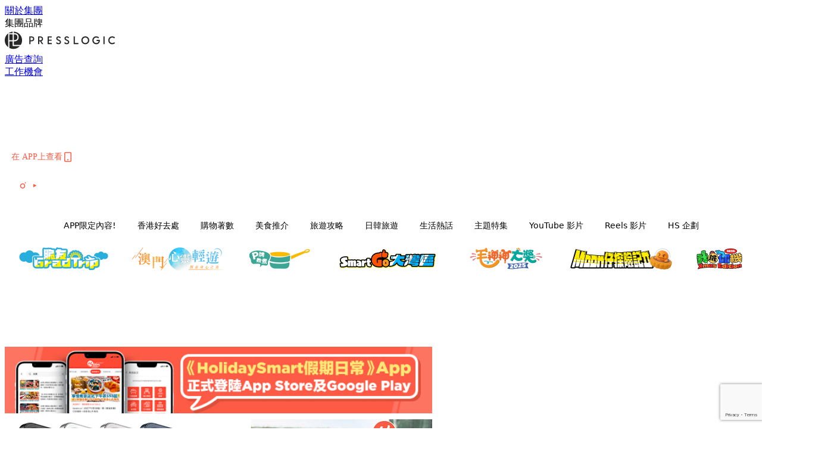

--- FILE ---
content_type: text/html; charset=utf-8
request_url: https://holidaysmart.io/hk/article/393605/iphone15-%E5%AF%A6%E9%AB%94%E6%A9%9F-%E5%82%B3%E8%81%9E%E9%A0%90%E6%B8%AC-apple-%E7%A7%8B%E5%AD%A3%E7%99%BC%E4%BD%88%E6%9C%83-%E9%A1%8F%E8%89%B2-%E8%A6%8F%E6%A0%BC-%E5%A4%96%E8%A7%80
body_size: 52878
content:
<!doctype html>
<html data-n-head-ssr lang="zh-Hant-HK" data-n-head="%7B%22lang%22:%7B%22ssr%22:%22zh-Hant-HK%22%7D%7D">
  <head >
    <title>iPhone 15實體機搶先曝光？主打色唔係酒紅色！8大預測傳聞整合</title><meta data-n-head="ssr" charset="utf-8"><meta data-n-head="ssr" data-hid="viewport" name="viewport" content="width=device-width, initial-scale=1"><meta data-n-head="ssr" name="facebook-domain-verification" content="wrs9bs8nebrrofrrv8mmwkk5rluw2k"><meta data-n-head="ssr" property="og:site_name" content="HolidaySmart 假期日常"><meta data-n-head="ssr" property="fb:pages" content="1177918368921987"><meta data-n-head="ssr" property="og:locale" content="zh_HK"><meta data-n-head="ssr" name="package-version" content="v1.14.0"><meta data-n-head="ssr" name="robots" content="max-image-preview:large, max-snippet:-1, max-video-preview:-1"><meta data-n-head="ssr" name="format-detection" content="telephone=no"><meta data-n-head="ssr" data-hid="robots" name="robots" content=""><meta data-n-head="ssr" data-hid="keywords" name="keywords" content="電子科技潮物, 手機, APPLE, Apple發佈會, iPhone 15"><meta data-n-head="ssr" property="fb:app_id" content="2790204947966101"><meta data-n-head="ssr" data-hid="og:image:width" property="og:image:width" content="1000"><meta data-n-head="ssr" data-hid="og:image:height" property="og:image:height" content="525"><meta data-n-head="ssr" name="description" content="【Apple秋季發佈會2023｜iPhone 15預測】Apple秋季發佈會2023將於9.13凌晨發表全新iPhone 15系列！今年iPhone 15的主打色唔係酒紅色？網上出現各種關於iPhone 15的預測，近期網上更流傳iPhone 15的實體機照片，8大預測傳聞總整合！" data-hid="description"><meta data-n-head="ssr" property="og:title" content="iPhone 15實體機搶先曝光？主打色唔係酒紅色！8大預測傳聞總整合｜iPhone 15消息 | HolidaySmart 假期日常" data-hid="og:title"><meta data-n-head="ssr" property="og:description" content="【Apple WWDC 2023｜iPhone 15預測】萬眾期待的 Apple 秋季發佈會將於香港時間星期三（13日）凌晨1時發表新機iPhone 15系列，不論係顏色、外型或軟體升級都備受關注！隨著發佈會愈來愈接近，近期網上就流傳出 iPhone 15 系列的實體機照片，似乎證實了之前的一些爆料預測？！ Photo from  Apple HK #iPhone 15預測傳聞｜Mini型號不回歸、維持4種型號 之前曾傳出Apple有意「復活」mini系列，並同時保留Plus系列，但根據實體機的照片曝光，這個計畫似乎沒有實行。iPhone 15依然會推出4款型號，分別為基本規格及雙鏡頭的iPh" data-hid="og:description"><meta data-n-head="ssr" property="og:url" content="https://holidaysmart.io/hk/article/393605/iphone15-實體機-傳聞預測-apple-秋季發佈會-顏色-規格-外觀" data-hid="og:url"><meta data-n-head="ssr" property="og:image" content="https://image.presslogic.com/holiday.presslogic.com/wp-content/uploads/2023/09/d478bef5.png" data-hid="og:image"><meta data-n-head="ssr" property="article:author" content="undefined" data-hid="article:author"><meta data-n-head="ssr" property="article:publisher" content="undefined" data-hid="article:publisher"><meta data-n-head="ssr" name="publisher" content="HolidaySmart 假期日常" data-hid="publisher"><meta data-n-head="ssr" name="author" content="HolidaySmart 假期日常" data-hid="author"><meta data-n-head="ssr" property="og:type" content="article" data-hid="og:type"><meta data-n-head="ssr" property="og:site_name" content="HolidaySmart 假期日常" data-hid="og:site_name"><meta data-n-head="ssr" name="googlebot" content="index,follow" data-hid="googlebot"><meta data-n-head="ssr" property="fb:pages" content="1177918368921987" data-hid="fb:pages"><link data-n-head="ssr" rel="icon" type="image/x-icon" href="https://assets.presslogic.com/presslogic-hk-hd/static/favicon.ico"><link data-n-head="ssr" rel="shortcut icon" type="image/x-icon" href="https://assets.presslogic.com/presslogic-hk-hd/static/favicon.ico"><link data-n-head="ssr" rel="apple-touch-icon" size="120x120" href="https://assets.presslogic.com/presslogic-hk-hd/static/apple-touch-icon/120x120.png"><link data-n-head="ssr" rel="apple-touch-icon" size="152x152" href="https://assets.presslogic.com/presslogic-hk-hd/static/apple-touch-icon/152x152.png"><link data-n-head="ssr" rel="apple-touch-icon" size="167x167" href="https://assets.presslogic.com/presslogic-hk-hd/static/apple-touch-icon/167x167.png"><link data-n-head="ssr" rel="apple-touch-icon" size="180x180" href="https://assets.presslogic.com/presslogic-hk-hd/static/apple-touch-icon/180x180.png"><link data-n-head="ssr" rel="dns-prefetch" href="https://connect.facebook.net" crossorigin="anonymous"><link data-n-head="ssr" rel="dns-prefetch" href="https://pagead2.googlesyndication.com" crossorigin="anonymous"><link data-n-head="ssr" rel="dns-prefetch" href="https://www.facebook.com" crossorigin="anonymous"><link data-n-head="ssr" rel="dns-prefetch" href="https://googleads.g.doubleclick.net" crossorigin="anonymous"><link data-n-head="ssr" rel="dns-prefetch" href="https://fonts.googleapis.com"><link data-n-head="ssr" rel="preconnect" href="https://fonts.googleapis.com" crossorigin="anonymous"><link data-n-head="ssr" rel="stylesheet" href="https://fonts.googleapis.com/css2?family=Lato:wght@300;400;700&amp;display=swap"><link data-n-head="ssr" rel="preload" href="https://image.presslogic.com/holiday.presslogic.com/wp-content/uploads/2023/09/d478bef5.png" as="image"><link data-n-head="ssr" rel="canonical" href="https://holidaysmart.io/hk/article/393605/iphone15-實體機-傳聞預測-apple-秋季發佈會-顏色-規格-外觀" data-hid="canonical"><style data-n-head="ssr" data-hid="max-button-theme" type="text/css">
          .pl-main-article .pl-main-article__main .max-button-theme-1 {
            display: inline-block;color: #ffffff;width: 300px;height: 50px;background: rgba(251, 91, 67, 1);border: 1px solid #fb5b43;border-radius: 10px 10px 10px 10px;margin: 0px 0px 0px 0px;text-decoration: none!important;box-sizing: content-box;box-shadow: 0px 0px 20px 0px rgba(254, 91, 69, 0.5);
          }
          .pl-main-article .pl-main-article__main .max-button-theme-1 .max-button-text {
            display: block;font-family: Tahoma;font-size: 20px;text-align: center;font-style: normal;font-weight: bold;padding: 14px 0px 14px 0px;line-height: 1;text-shadow: 0px 0px 0px rgba(255,175,160,0);
          }

          .pl-main-article .pl-main-article__main .max-button-theme-1:hover {
            color: #fb5b43;background: rgba(255, 255, 255, 1);border: 1px solid #fb5b43;box-shadow: 0px 0px 20px 0px rgba(254,91,69,0.25);
          }
          .pl-main-article .pl-main-article__main .max-button-theme-1:hover .max-button-text{
            text-shadow: 0px 0px 0px rgba(51,51,51,0);
          }
        
          .pl-main-article .pl-main-article__main .max-button-theme-2 {
            display: inline-block;color: #ffffff;width: 300px;height: 50px;background: linear-gradient(rgba(246, 159, 147, 0.79) 0%, rgba(255, 189, 35, 0.79));border: 1px solid rgba(80,90,199,0);border-radius: 3px 3px 3px 3px;margin: 0px 0px 0px 0px;text-decoration: none!important;box-sizing: content-box;box-shadow: 0px 0px 10px 0px rgba(246,159,147,0.5);
          }
          .pl-main-article .pl-main-article__main .max-button-theme-2 .max-button-text {
            display: block;font-family: Tahoma;font-size: 20px;text-align: center;font-style: normal;font-weight: bold;padding: 14px 0px 14px 0px;line-height: 1;text-shadow: 0px 0px 0px rgba(80,90,199,0);
          }

          .pl-main-article .pl-main-article__main .max-button-theme-2:hover {
            color: #cccccccc;background: linear-gradient(rgba(255, 255, 255, 1) 0%, rgba(255, 255, 255, 1));border: 1px solid #cccccc;box-shadow: 0px 0px 10px 0px rgba(226,226,226,0.5);
          }
          .pl-main-article .pl-main-article__main .max-button-theme-2:hover .max-button-text{
            text-shadow: 0px 0px 0px rgba(51,51,51,0);
          }
        </style><script data-n-head="ssr" src="https://platform.instagram.com/en_US/embeds.js" async></script><script data-n-head="ssr" data-hid="gtm-script">window['dataLayer']=[];if(!window._gtm_init){window._gtm_init=1;(function (w,n,d,m,e,p){w[d]=(w[d]==1||n[d]=='yes'||n[d]==1||n[m]==1||(w[e]&&w[e][p]&&w[e][p]()))?1:0})(window,navigator,'doNotTrack','msDoNotTrack','external','msTrackingProtectionEnabled');(function(w,d,s,l,x,y){w[x]={};w._gtm_inject=function(i){if(w.doNotTrack||w[x][i])return;w[x][i]=1;w[l]=w[l]||[];w[l].push({'gtm.start':new Date().getTime(),event:'gtm.js'});var f=d.getElementsByTagName(s)[0],j=d.createElement(s);j.defer=true;j.src='https://www.googletagmanager.com/gtm.js?id='+i;f.parentNode.insertBefore(j,f);}})(window,document,'script','dataLayer','_gtm_ids','_gtm_inject')};["GTM-PRD2XB9"].forEach(function(i){window._gtm_inject(i)})</script><script data-n-head="ssr" type="application/ld+json">{"@context":"https://schema.org","@type":"NewsArticle","mainEntityOfPage":{"@type":"WebPage","@id":"https://holidaysmart.io/hk/article/393605/iphone15-實體機-傳聞預測-apple-秋季發佈會-顏色-規格-外觀"},"headline":"iPhone 15實體機搶先曝光？主打色唔係酒紅色！8大預測傳聞整合","image":["https://image.presslogic.com/holiday.presslogic.com/wp-content/uploads/2023/09/d478bef5.png"],"datePublished":"2023-09-11T06:48:28Z","dateModified":"2024-07-17T20:50:28.000Z","author":{"@type":"Person","name":"Hai Taeng"},"publisher":{"@type":"Organization","name":"HolidaySmart 假期日常","url":"https://holidaysmart.io","logo":{"@type":"imageObject","url":"https://assets.presslogic.com/presslogic-hk-hd/static/favicon.ico"}},"keywords":["電子科技潮物","手機","APPLE","Apple發佈會","iPhone 15"]}</script><link rel="preload" href="/hk/_nuxt/b7d8f99.js" as="script"><link rel="preload" href="/hk/_nuxt/4aa36e3.js" as="script"><link rel="preload" href="/hk/_nuxt/5476ead.js" as="script"><link rel="preload" href="/hk/_nuxt/ac34dff.js" as="script"><link rel="preload" href="/hk/_nuxt/ffdb09c.js" as="script"><link rel="preload" href="/hk/_nuxt/621c500.js" as="script"><link rel="preload" href="/hk/_nuxt/vendors/app/14b916ce.3e1d42b.css" as="style"><link rel="preload" href="/hk/_nuxt/fe3db80.js" as="script"><link rel="preload" href="/hk/_nuxt/e995d50.js" as="script"><link rel="preload" href="/hk/_nuxt/4175889.js" as="script"><link rel="preload" href="/hk/_nuxt/97c06ae.js" as="script"><link rel="preload" href="/hk/_nuxt/153ee37.js" as="script"><link rel="preload" href="/hk/_nuxt/0a0e98c.js" as="script"><link rel="preload" href="/hk/_nuxt/vendors/app/fca7f372.48c6e19.css" as="style"><link rel="preload" href="/hk/_nuxt/d28a844.js" as="script"><link rel="preload" href="/hk/_nuxt/vendors/app/f1283a41.11a5785.css" as="style"><link rel="preload" href="/hk/_nuxt/b17cf6f.js" as="script"><link rel="preload" href="/hk/_nuxt/4cd81e2.js" as="script"><link rel="preload" href="/hk/_nuxt/56cd350.js" as="script"><link rel="preload" href="/hk/_nuxt/c68291f.js" as="script"><link rel="preload" href="/hk/_nuxt/6988490.js" as="script"><link rel="preload" href="/hk/_nuxt/62f7f3c.js" as="script"><link rel="preload" href="/hk/_nuxt/9f405f1.js" as="script"><link rel="preload" href="/hk/_nuxt/2169d25.js" as="script"><link rel="preload" href="/hk/_nuxt/cb67ca7.js" as="script"><link rel="preload" href="/hk/_nuxt/3b06686.js" as="script"><link rel="preload" href="/hk/_nuxt/vendors/app/6586b30a.77093df.css" as="style"><link rel="preload" href="/hk/_nuxt/c292d4b.js" as="script"><link rel="preload" href="/hk/_nuxt/c797f1e.js" as="script"><link rel="preload" href="/hk/_nuxt/cf0640d.js" as="script"><link rel="preload" href="/hk/_nuxt/39fc586.js" as="script"><link rel="preload" href="/hk/_nuxt/vendors/app/e0ed5ff5.a5e3790.css" as="style"><link rel="preload" href="/hk/_nuxt/8320b48.js" as="script"><link rel="preload" href="/hk/_nuxt/fc7a213.js" as="script"><link rel="preload" href="/hk/_nuxt/2d2ad75.js" as="script"><link rel="preload" href="/hk/_nuxt/d3c067b.js" as="script"><link rel="preload" href="/hk/_nuxt/b02f0dc.js" as="script"><link rel="preload" href="/hk/_nuxt/vendors/app/ec8c427e.5959bde.css" as="style"><link rel="preload" href="/hk/_nuxt/c4450df.js" as="script"><link rel="preload" href="/hk/_nuxt/c815e7f.js" as="script"><link rel="preload" href="/hk/_nuxt/app/f69643ec.b08e073.css" as="style"><link rel="preload" href="/hk/_nuxt/c6dc2dc.js" as="script"><link rel="preload" href="/hk/_nuxt/app/a3ff4ef2.ea6ceb6.css" as="style"><link rel="preload" href="/hk/_nuxt/90a0e6b.js" as="script"><link rel="preload" href="/hk/_nuxt/app/fdb9d3a8.a3ba963.css" as="style"><link rel="preload" href="/hk/_nuxt/f401b63.js" as="script"><link rel="preload" href="/hk/_nuxt/9371680.js" as="script"><link rel="preload" href="/hk/_nuxt/app/890ca723.be6f40b.css" as="style"><link rel="preload" href="/hk/_nuxt/09b5e73.js" as="script"><link rel="preload" href="/hk/_nuxt/9b9359a.js" as="script"><link rel="preload" href="/hk/_nuxt/app/01d99f6b.dce7577.css" as="style"><link rel="preload" href="/hk/_nuxt/9b68d0e.js" as="script"><link rel="preload" href="/hk/_nuxt/8.8054021.css" as="style"><link rel="preload" href="/hk/_nuxt/573d892.js" as="script"><link rel="preload" href="/hk/_nuxt/173.0dfa33b.css" as="style"><link rel="preload" href="/hk/_nuxt/def4ee0.js" as="script"><link rel="preload" href="/hk/_nuxt/27.bb964c9.css" as="style"><link rel="preload" href="/hk/_nuxt/276768f.js" as="script"><link rel="preload" href="/hk/_nuxt/23.cb8a381.css" as="style"><link rel="preload" href="/hk/_nuxt/3e99f97.js" as="script"><link rel="preload" href="/hk/_nuxt/44.d9ef12e.css" as="style"><link rel="preload" href="/hk/_nuxt/2ad8fb5.js" as="script"><link rel="preload" href="/hk/_nuxt/11b225b.js" as="script"><link rel="preload" href="/hk/_nuxt/224b7a4.js" as="script"><link rel="preload" href="/hk/_nuxt/pages/article/_wpid/_title/01e7b97c.cb30e99.css" as="style"><link rel="preload" href="/hk/_nuxt/1e3199f.js" as="script"><link rel="preload" href="/hk/_nuxt/168.acbccd8.css" as="style"><link rel="preload" href="/hk/_nuxt/be4336e.js" as="script"><link rel="preload" href="/hk/_nuxt/1.aff56ec.css" as="style"><link rel="preload" href="/hk/_nuxt/69d2c0d.js" as="script"><link rel="preload" href="/hk/_nuxt/17.af88bc9.css" as="style"><link rel="preload" href="/hk/_nuxt/146125b.js" as="script"><link rel="preload" href="/hk/_nuxt/11.5dcfdbb.css" as="style"><link rel="preload" href="/hk/_nuxt/a3ecc0d.js" as="script"><link rel="preload" href="/hk/_nuxt/6.6bf1e24.css" as="style"><link rel="preload" href="/hk/_nuxt/e772eec.js" as="script"><link rel="preload" href="/hk/_nuxt/25.e48c3a2.css" as="style"><link rel="preload" href="/hk/_nuxt/83250a6.js" as="script"><link rel="preload" href="/hk/_nuxt/12.c3570f9.css" as="style"><link rel="preload" href="/hk/_nuxt/fa27ca8.js" as="script"><link rel="preload" href="/hk/_nuxt/22.9b806a0.css" as="style"><link rel="preload" href="/hk/_nuxt/27f3bc1.js" as="script"><link rel="preload" href="/hk/_nuxt/20.6b19619.css" as="style"><link rel="preload" href="/hk/_nuxt/52cc7c4.js" as="script"><link rel="stylesheet" href="/hk/_nuxt/vendors/app/14b916ce.3e1d42b.css"><link rel="stylesheet" href="/hk/_nuxt/vendors/app/fca7f372.48c6e19.css"><link rel="stylesheet" href="/hk/_nuxt/vendors/app/f1283a41.11a5785.css"><link rel="stylesheet" href="/hk/_nuxt/vendors/app/6586b30a.77093df.css"><link rel="stylesheet" href="/hk/_nuxt/vendors/app/e0ed5ff5.a5e3790.css"><link rel="stylesheet" href="/hk/_nuxt/vendors/app/ec8c427e.5959bde.css"><link rel="stylesheet" href="/hk/_nuxt/app/f69643ec.b08e073.css"><link rel="stylesheet" href="/hk/_nuxt/app/a3ff4ef2.ea6ceb6.css"><link rel="stylesheet" href="/hk/_nuxt/app/fdb9d3a8.a3ba963.css"><link rel="stylesheet" href="/hk/_nuxt/app/890ca723.be6f40b.css"><link rel="stylesheet" href="/hk/_nuxt/app/01d99f6b.dce7577.css"><link rel="stylesheet" href="/hk/_nuxt/8.8054021.css"><link rel="stylesheet" href="/hk/_nuxt/173.0dfa33b.css"><link rel="stylesheet" href="/hk/_nuxt/27.bb964c9.css"><link rel="stylesheet" href="/hk/_nuxt/23.cb8a381.css"><link rel="stylesheet" href="/hk/_nuxt/44.d9ef12e.css"><link rel="stylesheet" href="/hk/_nuxt/pages/article/_wpid/_title/01e7b97c.cb30e99.css"><link rel="stylesheet" href="/hk/_nuxt/168.acbccd8.css"><link rel="stylesheet" href="/hk/_nuxt/1.aff56ec.css"><link rel="stylesheet" href="/hk/_nuxt/17.af88bc9.css"><link rel="stylesheet" href="/hk/_nuxt/11.5dcfdbb.css"><link rel="stylesheet" href="/hk/_nuxt/6.6bf1e24.css"><link rel="stylesheet" href="/hk/_nuxt/25.e48c3a2.css"><link rel="stylesheet" href="/hk/_nuxt/12.c3570f9.css"><link rel="stylesheet" href="/hk/_nuxt/22.9b806a0.css"><link rel="stylesheet" href="/hk/_nuxt/20.6b19619.css">
  </head>
  <body >
    <noscript data-n-head="ssr" data-hid="gtm-noscript" data-pbody="true"><iframe src="https://www.googletagmanager.com/ns.html?id=GTM-PRD2XB9&" height="0" width="0" style="display:none;visibility:hidden" title="gtm"></iframe></noscript><div data-server-rendered="true" id="__nuxt"><!----><div id="__layout"><div class="desktop-layout"><div id="page-ga" hidden="hidden">
    UA-75313505-12
  </div> <div id="page-ga4" hidden="hidden">
    G-EFRJDE81SS
  </div> <div id="page-slug" hidden="hidden">
    holiday
  </div> <!----> <div><!----> <div class="anymind-interstitial"></div> <div class="anymind-anchorad"></div> <!----> <div><div><div id="top-banner-ad" class="top-banner-ad-container container top-banner-ad-desktop"><div data-key="Top2_D" class="ad-slot-script-wrap no-space" data-v-6bf17631><div id="ad-id-bryx8w" data-v-6bf17631></div></div></div></div> <header id="header" class="app-header"><div class="app-header__top-nav"><div class="app-header__top-nav-item"><a href="https://www.presslogic.ai/" target="_blank">
        關於集團
      </a></div> <div class="app-header__top-nav-item el-dropdown"><div>
        集團品牌<i class="el-icon-arrow-down el-icon--right"></i></div> <ul class="el-dropdown-menu el-popper app-header__top-nav-brand" style="display:none;"><li tabindex="-1" class="el-dropdown-menu__item"><!----><a href="https://girlstyle.com" target="_blank">GirlStyle 女生日常</a></li><li tabindex="-1" class="el-dropdown-menu__item"><!----><a href="https://holidaysmart.io" target="_blank">HolidaySmart 假期日常</a></li><li tabindex="-1" class="el-dropdown-menu__item"><!----><a href="https://jomexplore.io" target="_blank">Jom Explore</a></li><li tabindex="-1" class="el-dropdown-menu__item"><!----><a href="https://businessfocus.io" target="_blank">BusinessFocus</a></li><li tabindex="-1" class="el-dropdown-menu__item"><!----><a href="https://mamidaily.com" target="_blank">MamiDaily 親子日常</a></li><li tabindex="-1" class="el-dropdown-menu__item"><!----><a href="https://urbanlifehk.com" target="_blank">UrbanLife Health 健康新態度</a></li><li tabindex="-1" class="el-dropdown-menu__item"><!----><a href="https://topbeautyhk.com" target="_blank">TopBeauty</a></li><li tabindex="-1" class="el-dropdown-menu__item"><!----><a href="https://poplady-mag.com" target="_blank">POPLADY</a></li><li tabindex="-1" class="el-dropdown-menu__item"><!----><a href="https://thekdaily.com" target="_blank">Kdaily 韓粉日常</a></li><li tabindex="-1" class="el-dropdown-menu__item"><!----><a href="https://thepetcity.co" target="_blank">PetCity 毛孩日常</a></li><li tabindex="-1" class="el-dropdown-menu__item"><!----><a href="https://medialens.io" target="_blank">MediaLens</a></li><li tabindex="-1" class="el-dropdown-menu__item"><!----><a href="https://www.tapnow.com/zh-HK/" target="_blank">TapNow</a></li><li tabindex="-1" class="el-dropdown-menu__item"><!----><a href="https://www.maxlytics.io" target="_blank">Maxlytics</a></li></ul></div> <div class="app-header__top-nav-item"><a href="https://www.presslogic.ai/" target="_blank"><img src="https://assets.presslogic.com/static/images/logo/presslogic-logo.svg" alt="presslogic-logo"></a></div> <div class="app-header__top-nav-item"><a href="https://www.presslogic.ai/zh/advertise" target="_blank">
        廣告查詢
      </a></div> <div class="app-header__top-nav-item"><a href="https://www.presslogic.ai/career" target="_blank">
        工作機會
      </a></div></div> <div class="app-header__main"><a href="/hk" title="HolidaySmart 假期日常" class="app-header__home-link nuxt-link-active"><img src="https://assets.presslogic.com/presslogic-hk-hd/static/images/layout-logo.png" srcset="https://assets.presslogic.com/presslogic-hk-hd/static/images/layout-logo@2x.png 2x, https://assets.presslogic.com/presslogic-hk-hd/static/images/layout-logo@3x.png 3x" id="logo" alt="HolidaySmart 假期日常" class="pl-retina-img"></a> <div class="app-header__container"><div class="desktop-header-group-dropdown"><!----> <div class="el-select desktop-header-group-dropdown__location" style="width:140px;"><!----><div class="el-input el-input--suffix"><!----><input type="text" readonly="readonly" autocomplete="off" placeholder="Hong Kong" class="el-input__inner"><!----><span class="el-input__suffix"><span class="el-input__suffix-inner"><i class="el-select__caret el-input__icon el-icon-arrow-up"></i><!----><!----><!----><!----><!----></span><!----></span><!----><!----></div><div class="el-select-dropdown el-popper" style="min-width:;display:none;"><div class="el-scrollbar" style="display:none;"><div class="el-select-dropdown__wrap el-scrollbar__wrap el-scrollbar__wrap--hidden-default"><ul class="el-scrollbar__view el-select-dropdown__list"><!----><li class="el-select-dropdown__item selected"><span>Hong Kong</span></li><li class="el-select-dropdown__item"><span>Taiwan</span></li><li class="el-select-dropdown__item"><span>Singapore</span></li></ul></div><div class="el-scrollbar__bar is-horizontal"><div class="el-scrollbar__thumb" style="width:0;transform:translateX(0%);ms-transform:translateX(0%);webkit-transform:translateX(0%);"></div></div><div class="el-scrollbar__bar is-vertical"><div class="el-scrollbar__thumb" style="height:0;transform:translateY(0%);ms-transform:translateY(0%);webkit-transform:translateY(0%);"></div></div></div><p class="el-select-dropdown__empty">
          无数据
        </p></div></div></div> <div class="top-header-nav"><div class="header-app-promotion"><div class="header-app-promotion__button header-app-promotion__button--trigger"><span class="header-app-promotion__button-text">在 APP上查看</span> <img src="https://assets.presslogic.com/presslogic-hk-hd/static/images/header-icon-smartphone--primary.png" srcset="https://assets.presslogic.com/presslogic-hk-hd/static/images/header-icon-smartphone--primary@2x.png 2x, https://assets.presslogic.com/presslogic-hk-hd/static/images/header-icon-smartphone--primary@3x.png 3x" class="pl-retina-img header-app-promotion__button-icon"></div> <div class="el-dialog__wrapper" style="display:none;"><div role="dialog" aria-modal="true" aria-label="dialog" class="el-dialog header-app-promotion__app-popup" style="margin-top:15vh;"><div class="el-dialog__header"><span class="el-dialog__title"></span><button type="button" aria-label="Close" class="el-dialog__headerbtn"><i class="el-dialog__close el-icon el-icon-close"></i></button></div><!----><!----></div></div></div> <a href="/hk/search" aria-label="search" class="header-search-link"><img src="https://assets.presslogic.com/presslogic-hk-hd/static/images/header-icon-search.svg" class="header-search-link__icon"></a> <div class="top-header-nav__social"><a href="https://www.facebook.com/holidaysmart.hk/" target="_blank" rel="noopener noreferrer" class="top-header-nav__link"><img src="https://assets.presslogic.com/presslogic-hk-hd/static/images/header-icon-facebook.svg" alt="facebook" class="top-header-nav__icon"></a><a href="https://www.instagram.com/holidaysmart.hk/" target="_blank" rel="noopener noreferrer" class="top-header-nav__link"><img src="https://assets.presslogic.com/presslogic-hk-hd/static/images/header-icon-instagram.svg" alt="instagram" class="top-header-nav__icon"></a><a href="https://www.youtube.com/channel/UCaQFYYwB2yjyKAleYyuv3Kw" target="_blank" rel="noopener noreferrer" class="top-header-nav__link"><img src="https://assets.presslogic.com/presslogic-hk-hd/static/images/header-icon-youtube.svg" alt="youtube" class="top-header-nav__icon"></a></div> <!----></div></div></div> <!----> <!----></header> <header id="header-small" class="collapsing-header" style="display:none;"><div class="collapsing-header__container"><a href="https://www.presslogic.ai/" target="_blank" rel="noopener noreferrer" class="collapsing-header__group-link"><img src="https://assets.presslogic.com/static/images/logo/presslogic-logo-w.svg" alt="presslogic-logo" class="collapsing-header__group-logo"></a> <a href="/hk" title="HolidaySmart 假期日常" class="collapsing-header__home-link nuxt-link-active"><img src="https://assets.presslogic.com/presslogic-hk-hd/static/images/loading.png" alt="HolidaySmart 假期日常" class="collapsing-header__home-logo holiday"></a> <div class="collapsing-header__menu"><div class="desktop-header-navigation container"><ul class="desktop-header-navigation__menu" style="margin-left:0px;"><li class="desktop-header-navigation__menu-item"><a href="/hk/category/app-only-content" class="desktop-header-navigation__menu-link"><span>APP限定內容!</span></a> <div class="desktop-header-navigation__sub-menu-wrap" style="display:none;"><ul class="desktop-header-navigation__sub-menu"><li class="desktop-header-navigation__sub-menu-item"><a href="/hk/category/app-only-content" class="desktop-header-navigation__sub-menu-link">
              All 全部
            </a></li> </ul> <!----></div></li><li class="desktop-header-navigation__menu-item"><a href="/hk/category/hkplace" class="desktop-header-navigation__menu-link"><span>香港好去處</span></a> <div class="desktop-header-navigation__sub-menu-wrap" style="display:none;"><ul class="desktop-header-navigation__sub-menu"><li class="desktop-header-navigation__sub-menu-item"><a href="/hk/category/hkplace" class="desktop-header-navigation__sub-menu-link">
              All 全部
            </a></li> <li class="desktop-header-navigation__sub-menu-item"><a href="/hk/category/shoppingmall" class="desktop-header-navigation__sub-menu-link">
              商場
            </a></li><li class="desktop-header-navigation__sub-menu-item"><a href="/hk/category/exhibition" class="desktop-header-navigation__sub-menu-link">
              展覽
            </a></li><li class="desktop-header-navigation__sub-menu-item"><a href="/hk/category/hkhotel" class="desktop-header-navigation__sub-menu-link">
              酒店住宿
            </a></li><li class="desktop-header-navigation__sub-menu-item"><a href="/hk/category/weekendouting" class="desktop-header-navigation__sub-menu-link">
              戶外郊遊
            </a></li></ul> <!----></div></li><li class="desktop-header-navigation__menu-item"><a href="/hk/category/hkshopping" class="desktop-header-navigation__menu-link"><span>購物著數</span></a> <div class="desktop-header-navigation__sub-menu-wrap" style="display:none;"><ul class="desktop-header-navigation__sub-menu"><li class="desktop-header-navigation__sub-menu-item"><a href="/hk/category/hkshopping" class="desktop-header-navigation__sub-menu-link">
              All 全部
            </a></li> <li class="desktop-header-navigation__sub-menu-item"><a href="/hk/category/newshop" class="desktop-header-navigation__sub-menu-link">
              新店新品
            </a></li><li class="desktop-header-navigation__sub-menu-item"><a href="/hk/category/discountpromotion" class="desktop-header-navigation__sub-menu-link">
              減價開倉優惠
            </a></li><li class="desktop-header-navigation__sub-menu-item"><a href="/hk/category/gadget" class="desktop-header-navigation__sub-menu-link">
              電子科技潮物
            </a></li><li class="desktop-header-navigation__sub-menu-item"><a href="/hk/category/productsrecommendation" class="desktop-header-navigation__sub-menu-link">
              生活百貨
            </a></li><li class="desktop-header-navigation__sub-menu-item"><a href="/hk/category/onlineshopping" class="desktop-header-navigation__sub-menu-link">
              網購
            </a></li></ul> <!----></div></li><li class="desktop-header-navigation__menu-item"><a href="/hk/category/hkfood" class="desktop-header-navigation__menu-link"><span>美食推介</span></a> <div class="desktop-header-navigation__sub-menu-wrap" style="display:none;"><ul class="desktop-header-navigation__sub-menu"><li class="desktop-header-navigation__sub-menu-item"><a href="/hk/category/hkfood" class="desktop-header-navigation__sub-menu-link">
              All 全部
            </a></li> <li class="desktop-header-navigation__sub-menu-item"><a href="/hk/category/newrestaurant" class="desktop-header-navigation__sub-menu-link">
              餐廳推薦
            </a></li><li class="desktop-header-navigation__sub-menu-item"><a href="/hk/category/foodunboxing" class="desktop-header-navigation__sub-menu-link">
              開箱試食
            </a></li><li class="desktop-header-navigation__sub-menu-item"><a href="/hk/category/buffet" class="desktop-header-navigation__sub-menu-link">
              酒店自助餐
            </a></li><li class="desktop-header-navigation__sub-menu-item"><a href="/hk/category/hotpot" class="desktop-header-navigation__sub-menu-link">
              打邊爐放題
            </a></li><li class="desktop-header-navigation__sub-menu-item"><a href="/hk/category/takeaway" class="desktop-header-navigation__sub-menu-link">
              外賣
            </a></li><li class="desktop-header-navigation__sub-menu-item"><a href="/hk/category/vegan" class="desktop-header-navigation__sub-menu-link">
              素Smart
            </a></li></ul> <!----></div></li><li class="desktop-header-navigation__menu-item"><a href="/hk/category/tips" class="desktop-header-navigation__menu-link"><span>旅遊攻略</span></a> <div class="desktop-header-navigation__sub-menu-wrap" style="display:none;"><ul class="desktop-header-navigation__sub-menu"><li class="desktop-header-navigation__sub-menu-item"><a href="/hk/category/tips" class="desktop-header-navigation__sub-menu-link">
              All 全部
            </a></li> <li class="desktop-header-navigation__sub-menu-item"><a href="/hk/category/travelnews" class="desktop-header-navigation__sub-menu-link">
              旅遊新聞優惠
            </a></li><li class="desktop-header-navigation__sub-menu-item"><a href="/hk/category/thai" class="desktop-header-navigation__sub-menu-link">
              泰國旅遊
            </a></li><li class="desktop-header-navigation__sub-menu-item"><a href="/hk/category/taiwan" class="desktop-header-navigation__sub-menu-link">
              台灣旅遊
            </a></li><li class="desktop-header-navigation__sub-menu-item"><a href="/hk/category/macau" class="desktop-header-navigation__sub-menu-link">
              澳門旅遊
            </a></li><li class="desktop-header-navigation__sub-menu-item"><a href="/hk/category/thegreaterbayarea" class="desktop-header-navigation__sub-menu-link">
              大灣區旅遊
            </a></li></ul> <!----></div></li><li class="desktop-header-navigation__menu-item"><a href="/hk/category/jpkr" class="desktop-header-navigation__menu-link"><span>日韓旅遊</span></a> <div class="desktop-header-navigation__sub-menu-wrap" style="display:none;"><ul class="desktop-header-navigation__sub-menu"><li class="desktop-header-navigation__sub-menu-item"><a href="/hk/category/jpkr" class="desktop-header-navigation__sub-menu-link">
              All 全部
            </a></li> <li class="desktop-header-navigation__sub-menu-item"><a href="/hk/category/korea" class="desktop-header-navigation__sub-menu-link">
              韓國旅遊
            </a></li><li class="desktop-header-navigation__sub-menu-item"><a href="/hk/category/japan" class="desktop-header-navigation__sub-menu-link">
              日本旅遊
            </a></li></ul> <!----></div></li><li class="desktop-header-navigation__menu-item"><a href="/hk/category/hottalk" class="desktop-header-navigation__menu-link"><span>生活熱話</span></a> <div class="desktop-header-navigation__sub-menu-wrap" style="display:none;"><ul class="desktop-header-navigation__sub-menu"><li class="desktop-header-navigation__sub-menu-item"><a href="/hk/category/hottalk" class="desktop-header-navigation__sub-menu-link">
              All 全部
            </a></li> <li class="desktop-header-navigation__sub-menu-item"><a href="/hk/category/socialbuzz" class="desktop-header-navigation__sub-menu-link">
              時事熱話
            </a></li><li class="desktop-header-navigation__sub-menu-item"><a href="/hk/category/entertainment" class="desktop-header-navigation__sub-menu-link">
              娛樂新聞
            </a></li><li class="desktop-header-navigation__sub-menu-item"><a href="/hk/category/movietv" class="desktop-header-navigation__sub-menu-link">
              電視電影
            </a></li><li class="desktop-header-navigation__sub-menu-item"><a href="/hk/category/livingtips" class="desktop-header-navigation__sub-menu-link">
              生活教學
            </a></li><li class="desktop-header-navigation__sub-menu-item"><a href="/hk/category/health" class="desktop-header-navigation__sub-menu-link">
              健康資訊
            </a></li></ul> <!----></div></li><li class="desktop-header-navigation__menu-item"><a href="/hk/category/features" class="desktop-header-navigation__menu-link"><span>主題特集</span></a> <div class="desktop-header-navigation__sub-menu-wrap" style="display:none;"><ul class="desktop-header-navigation__sub-menu"><li class="desktop-header-navigation__sub-menu-item"><a href="/hk/category/features" class="desktop-header-navigation__sub-menu-link">
              All 全部
            </a></li> <li class="desktop-header-navigation__sub-menu-item"><a href="/hk/category/districtstour" class="desktop-header-navigation__sub-menu-link">
              【區區遊】
            </a></li><li class="desktop-header-navigation__sub-menu-item"><a href="/hk/category/smartselect" class="desktop-header-navigation__sub-menu-link">
              【JetsoWong著數王】
            </a></li><li class="desktop-header-navigation__sub-menu-item"><a href="/hk/category/holiday-kitchen" class="desktop-header-navigation__sub-menu-link">
              【P牌教煮】
            </a></li></ul> <!----></div></li> <li class="desktop-header-navigation__menu-item"><a href="/hk/videos" class="pl-menu-link pl-menu-link--93 pl-menu-link--text desktop-header-navigation__menu-link">YouTube 影片</a></li><li class="desktop-header-navigation__menu-item"><a href="/hk/igvideos" class="pl-menu-link pl-menu-link--176 pl-menu-link--text desktop-header-navigation__menu-link">Reels 影片</a></li><li class="desktop-header-navigation__menu-item"><a href="/hk/project/holiday?preview=true" target="_blank" class="pl-menu-link pl-menu-link--195 pl-menu-link--text desktop-header-navigation__menu-link">HS 企劃</a></li><li class="desktop-header-navigation__menu-item"><a href="/hk/opinion/gradtrip2024" target="_blank" class="pl-menu-link pl-menu-link--203 pl-menu-link--image desktop-header-navigation__menu-link"><img alt="脆友GradTrip" src="https://assets.presslogic.com/presslogic-hk-hd/static/images/loading.png" class="pl-menu-link__img" width="154px" height="40px"></a></li><li class="desktop-header-navigation__menu-item"><a href="https://pretty.presslogic.com/tag-showcase/mgto2024" target="_blank" class="pl-menu-link pl-menu-link--215 pl-menu-link--image desktop-header-navigation__menu-link"><img alt="澳門心靈輕遊" src="https://assets.presslogic.com/presslogic-hk-hd/static/images/loading.png" class="pl-menu-link__img" width="155px" height="40px"></a></li><li class="desktop-header-navigation__menu-item"><a href="/hk/tag-showcase/p-cooking" target="_blank" class="pl-menu-link pl-menu-link--228 pl-menu-link--image desktop-header-navigation__menu-link"><img alt="P牌教煮" src="https://assets.presslogic.com/presslogic-hk-hd/static/images/loading.png" class="pl-menu-link__img" width="112px" height="40px"></a></li><li class="desktop-header-navigation__menu-item"><a href="/hk/tag-showcase/GBATravel" target="_blank" class="pl-menu-link pl-menu-link--235 pl-menu-link--image desktop-header-navigation__menu-link"><img alt="SmartGo大灣區" src="https://assets.presslogic.com/presslogic-hk-hd/static/images/loading.png" class="pl-menu-link__img" width="184.5px" height="40px"></a></li><li class="desktop-header-navigation__menu-item"><a href="/hk/opinion/mosunsun2025" target="_blank" class="pl-menu-link pl-menu-link--239 pl-menu-link--image desktop-header-navigation__menu-link"><img alt="毛神神大獎2025" src="https://assets.presslogic.com/presslogic-hk-hd/static/images/loading.png" class="pl-menu-link__img" width="140px" height="40px"></a></li><li class="desktop-header-navigation__menu-item"><a href="/hk/tag-showcase/midautumn2025" target="_blank" class="pl-menu-link pl-menu-link--249 pl-menu-link--image desktop-header-navigation__menu-link"><img alt="Moon仔探險記Ⅱ" src="https://assets.presslogic.com/presslogic-hk-hd/static/images/loading.png" class="pl-menu-link__img" width="176.5px" height="40px"></a></li><li class="desktop-header-navigation__menu-item"><a href="/hk/tag-showcase/xmaschallenge2025" class="pl-menu-link pl-menu-link--257 pl-menu-link--image desktop-header-navigation__menu-link"><img alt="我挑你機 Xmas Edition" src="https://assets.presslogic.com/presslogic-hk-hd/static/images/loading.png" class="pl-menu-link__img" width="81.5px" height="40px"></a></li></ul></div></div> <div class="header-app-promotion"><div class="header-app-promotion__button header-app-promotion__button--trigger"><span class="header-app-promotion__button-text">在 APP上查看</span> <img src="https://assets.presslogic.com/presslogic-hk-hd/static/images/header-icon-smartphone--primary.png" srcset="https://assets.presslogic.com/presslogic-hk-hd/static/images/header-icon-smartphone--primary@2x.png 2x, https://assets.presslogic.com/presslogic-hk-hd/static/images/header-icon-smartphone--primary@3x.png 3x" class="pl-retina-img header-app-promotion__button-icon"></div> <div class="el-dialog__wrapper" style="display:none;"><div role="dialog" aria-modal="true" aria-label="dialog" class="el-dialog header-app-promotion__app-popup" style="margin-top:15vh;"><div class="el-dialog__header"><span class="el-dialog__title"></span><button type="button" aria-label="Close" class="el-dialog__headerbtn"><i class="el-dialog__close el-icon el-icon-close"></i></button></div><!----><!----></div></div></div> <a href="/hk/search" aria-label="search" class="header-search-link"><img src="https://assets.presslogic.com/presslogic-hk-hd/static/images/header-icon-search.svg" class="header-search-link__icon"></a> <!----></div></header> <div class="default-layout-wrap" style="background:#FFFFFF;"><div id="main-navigation" class="main-navigation container"><ul class="main-navigation__menu"><li class="main-navigation__menu-item"><a href="/hk/category/app-only-content" class="main-navigation__menu-link">
        APP限定內容!
      </a> <div class="main-navigation__sub-menu-wrap" style="display:none;"><ul class="main-navigation__sub-menu"></ul> <!----></div></li><li class="main-navigation__menu-item"><a href="/hk/category/hkplace" class="main-navigation__menu-link">
        香港好去處
      </a> <div class="main-navigation__sub-menu-wrap" style="display:none;"><ul class="main-navigation__sub-menu"><li class="main-navigation__sub-menu-item"><a href="/hk/category/shoppingmall" class="main-navigation__sub-menu-link">
                商場
              </a></li><li class="main-navigation__sub-menu-item"><a href="/hk/category/exhibition" class="main-navigation__sub-menu-link">
                展覽
              </a></li><li class="main-navigation__sub-menu-item"><a href="/hk/category/hkhotel" class="main-navigation__sub-menu-link">
                酒店住宿
              </a></li><li class="main-navigation__sub-menu-item"><a href="/hk/category/weekendouting" class="main-navigation__sub-menu-link">
                戶外郊遊
              </a></li></ul> <!----></div></li><li class="main-navigation__menu-item"><a href="/hk/category/hkshopping" class="main-navigation__menu-link">
        購物著數
      </a> <div class="main-navigation__sub-menu-wrap" style="display:none;"><ul class="main-navigation__sub-menu"><li class="main-navigation__sub-menu-item"><a href="/hk/category/newshop" class="main-navigation__sub-menu-link">
                新店新品
              </a></li><li class="main-navigation__sub-menu-item"><a href="/hk/category/discountpromotion" class="main-navigation__sub-menu-link">
                減價開倉優惠
              </a></li><li class="main-navigation__sub-menu-item"><a href="/hk/category/gadget" class="main-navigation__sub-menu-link">
                電子科技潮物
              </a></li><li class="main-navigation__sub-menu-item"><a href="/hk/category/productsrecommendation" class="main-navigation__sub-menu-link">
                生活百貨
              </a></li><li class="main-navigation__sub-menu-item"><a href="/hk/category/onlineshopping" class="main-navigation__sub-menu-link">
                網購
              </a></li></ul> <!----></div></li><li class="main-navigation__menu-item"><a href="/hk/category/hkfood" class="main-navigation__menu-link">
        美食推介
      </a> <div class="main-navigation__sub-menu-wrap" style="display:none;"><ul class="main-navigation__sub-menu"><li class="main-navigation__sub-menu-item"><a href="/hk/category/newrestaurant" class="main-navigation__sub-menu-link">
                餐廳推薦
              </a></li><li class="main-navigation__sub-menu-item"><a href="/hk/category/foodunboxing" class="main-navigation__sub-menu-link">
                開箱試食
              </a></li><li class="main-navigation__sub-menu-item"><a href="/hk/category/buffet" class="main-navigation__sub-menu-link">
                酒店自助餐
              </a></li><li class="main-navigation__sub-menu-item"><a href="/hk/category/hotpot" class="main-navigation__sub-menu-link">
                打邊爐放題
              </a></li><li class="main-navigation__sub-menu-item"><a href="/hk/category/takeaway" class="main-navigation__sub-menu-link">
                外賣
              </a></li><li class="main-navigation__sub-menu-item"><a href="/hk/category/vegan" class="main-navigation__sub-menu-link">
                素Smart
              </a></li></ul> <!----></div></li><li class="main-navigation__menu-item"><a href="/hk/category/tips" class="main-navigation__menu-link">
        旅遊攻略
      </a> <div class="main-navigation__sub-menu-wrap" style="display:none;"><ul class="main-navigation__sub-menu"><li class="main-navigation__sub-menu-item"><a href="/hk/category/travelnews" class="main-navigation__sub-menu-link">
                旅遊新聞優惠
              </a></li><li class="main-navigation__sub-menu-item"><a href="/hk/category/thai" class="main-navigation__sub-menu-link">
                泰國旅遊
              </a></li><li class="main-navigation__sub-menu-item"><a href="/hk/category/taiwan" class="main-navigation__sub-menu-link">
                台灣旅遊
              </a></li><li class="main-navigation__sub-menu-item"><a href="/hk/category/macau" class="main-navigation__sub-menu-link">
                澳門旅遊
              </a></li><li class="main-navigation__sub-menu-item"><a href="/hk/category/thegreaterbayarea" class="main-navigation__sub-menu-link">
                大灣區旅遊
              </a></li></ul> <!----></div></li><li class="main-navigation__menu-item"><a href="/hk/category/jpkr" class="main-navigation__menu-link">
        日韓旅遊
      </a> <div class="main-navigation__sub-menu-wrap" style="display:none;"><ul class="main-navigation__sub-menu"><li class="main-navigation__sub-menu-item"><a href="/hk/category/korea" class="main-navigation__sub-menu-link">
                韓國旅遊
              </a></li><li class="main-navigation__sub-menu-item"><a href="/hk/category/japan" class="main-navigation__sub-menu-link">
                日本旅遊
              </a></li></ul> <!----></div></li><li class="main-navigation__menu-item"><a href="/hk/category/hottalk" class="main-navigation__menu-link">
        生活熱話
      </a> <div class="main-navigation__sub-menu-wrap" style="display:none;"><ul class="main-navigation__sub-menu"><li class="main-navigation__sub-menu-item"><a href="/hk/category/socialbuzz" class="main-navigation__sub-menu-link">
                時事熱話
              </a></li><li class="main-navigation__sub-menu-item"><a href="/hk/category/entertainment" class="main-navigation__sub-menu-link">
                娛樂新聞
              </a></li><li class="main-navigation__sub-menu-item"><a href="/hk/category/movietv" class="main-navigation__sub-menu-link">
                電視電影
              </a></li><li class="main-navigation__sub-menu-item"><a href="/hk/category/livingtips" class="main-navigation__sub-menu-link">
                生活教學
              </a></li><li class="main-navigation__sub-menu-item"><a href="/hk/category/health" class="main-navigation__sub-menu-link">
                健康資訊
              </a></li></ul> <!----></div></li><li class="main-navigation__menu-item"><a href="/hk/category/features" class="main-navigation__menu-link">
        主題特集
      </a> <div class="main-navigation__sub-menu-wrap" style="display:none;"><ul class="main-navigation__sub-menu"><li class="main-navigation__sub-menu-item"><a href="/hk/category/districtstour" class="main-navigation__sub-menu-link">
                【區區遊】
              </a></li><li class="main-navigation__sub-menu-item"><a href="/hk/category/smartselect" class="main-navigation__sub-menu-link">
                【JetsoWong著數王】
              </a></li><li class="main-navigation__sub-menu-item"><a href="/hk/category/holiday-kitchen" class="main-navigation__sub-menu-link">
                【P牌教煮】
              </a></li></ul> <!----></div></li> <li class="main-navigation__menu-item"><a href="/hk/videos" class="pl-menu-link pl-menu-link--93 pl-menu-link--text main-navigation__menu-link">YouTube 影片</a></li><li class="main-navigation__menu-item"><a href="/hk/igvideos" class="pl-menu-link pl-menu-link--176 pl-menu-link--text main-navigation__menu-link">Reels 影片</a></li><li class="main-navigation__menu-item"><a href="/hk/project/holiday?preview=true" target="_blank" class="pl-menu-link pl-menu-link--195 pl-menu-link--text main-navigation__menu-link">HS 企劃</a></li><li class="main-navigation__menu-item"><a href="/hk/opinion/gradtrip2024" target="_blank" class="pl-menu-link pl-menu-link--203 pl-menu-link--image main-navigation__menu-link"><img alt="脆友GradTrip" src="https://assets.presslogic.com/presslogic-hk-hd/static/images/loading.png" class="pl-menu-link__img" width="154px" height="40px"></a></li><li class="main-navigation__menu-item"><a href="https://pretty.presslogic.com/tag-showcase/mgto2024" target="_blank" class="pl-menu-link pl-menu-link--215 pl-menu-link--image main-navigation__menu-link"><img alt="澳門心靈輕遊" src="https://assets.presslogic.com/presslogic-hk-hd/static/images/loading.png" class="pl-menu-link__img" width="155px" height="40px"></a></li><li class="main-navigation__menu-item"><a href="/hk/tag-showcase/p-cooking" target="_blank" class="pl-menu-link pl-menu-link--228 pl-menu-link--image main-navigation__menu-link"><img alt="P牌教煮" src="https://assets.presslogic.com/presslogic-hk-hd/static/images/loading.png" class="pl-menu-link__img" width="112px" height="40px"></a></li><li class="main-navigation__menu-item"><a href="/hk/tag-showcase/GBATravel" target="_blank" class="pl-menu-link pl-menu-link--235 pl-menu-link--image main-navigation__menu-link"><img alt="SmartGo大灣區" src="https://assets.presslogic.com/presslogic-hk-hd/static/images/loading.png" class="pl-menu-link__img" width="184.5px" height="40px"></a></li><li class="main-navigation__menu-item"><a href="/hk/opinion/mosunsun2025" target="_blank" class="pl-menu-link pl-menu-link--239 pl-menu-link--image main-navigation__menu-link"><img alt="毛神神大獎2025" src="https://assets.presslogic.com/presslogic-hk-hd/static/images/loading.png" class="pl-menu-link__img" width="140px" height="40px"></a></li><li class="main-navigation__menu-item"><a href="/hk/tag-showcase/midautumn2025" target="_blank" class="pl-menu-link pl-menu-link--249 pl-menu-link--image main-navigation__menu-link"><img alt="Moon仔探險記Ⅱ" src="https://assets.presslogic.com/presslogic-hk-hd/static/images/loading.png" class="pl-menu-link__img" width="176.5px" height="40px"></a></li><li class="main-navigation__menu-item"><a href="/hk/tag-showcase/xmaschallenge2025" class="pl-menu-link pl-menu-link--257 pl-menu-link--image main-navigation__menu-link"><img alt="我挑你機 Xmas Edition" src="https://assets.presslogic.com/presslogic-hk-hd/static/images/loading.png" class="pl-menu-link__img" width="81.5px" height="40px"></a></li></ul></div> <div class="container"><div><div data-fetch-key="0" class="article-page article-page--desktop"><div id="article-id" hidden="hidden">
    393605
  </div> <div id="author-name" hidden="hidden">
    haitaeng
  </div> <div id="remove-ads" hidden="hidden">
    false
  </div> <div id="device-type" hidden="hidden">
    desktop
  </div> <div id="fb-page-id" hidden="hidden">
    1177918368921987
  </div> <div id="custom-ads" hidden="hidden">
    false
  </div> <div id="app-only-content" hidden="hidden">
    false
  </div> <div data-idx="0" class="article-item"><div class="article-page__ad-block hide-ad-iframe"><div data-key="article_top_desktop" class="ad-slot-script-wrap no-space" data-v-6bf17631><div id="ad-id-c093b5" data-v-6bf17631></div></div></div> <div class="article-page__ad-block hide-ad-iframe"><div data-key="teads_header2_desktop" class="ad-slot-script-wrap no-space" data-v-6bf17631><div id="ad-id-ddn0tx" data-v-6bf17631></div></div></div> <div class="article-page__ad-block article-page__desktop-topbanner-ad"><div data-key="Top1_D" class="ad-topbanner-wrap ad-slot-script-wrap" data-v-6bf17631><div id="ad-id-r1clvv" data-v-6bf17631></div></div></div> <!----> <div class="main-content__container"><div class="main-content main-content-393605"><div class="article-top-app-promotion"><a target="_blank" rel="noopener noreferrer" href="https://holidaysmart.onelink.me/H9rl/open" class="article-top-app-promotion__link"><img src="https://assets.presslogic.com/presslogic-hk-hd/static/images/article-top-app-promotion.gif" alt="download HolidaySmart 假期日常 app" class="article-top-app-promotion__img"></a></div> <article data-fetch-key="1" class="pl-main-article pl-main-article--desktop pl-main-article--cls-height main-article site-holiday"><div class="pl-main-article__image pl-main-article__image--loading"><img src="https://image.presslogic.com/holiday.presslogic.com/wp-content/uploads/2023/09/d478bef5.png?auto=format&amp;w=718" srcset="https://image.presslogic.com/holiday.presslogic.com/wp-content/uploads/2023/09/d478bef5.png?auto=format&amp;w=1436 2x ,https://image.presslogic.com/holiday.presslogic.com/wp-content/uploads/2023/09/d478bef5.png?auto=format&amp;w=2154 3x" alt="【Apple WWDC 2023】iPhone 15實體機搶先曝光？！主打色唔係酒紅色！8大預測傳聞總整合！"></div> <h1 class="pl-main-article__title">
    【Apple WWDC 2023】iPhone 15實體機搶先曝光？！主打色唔係酒紅色！8大預測傳聞總整合！
  </h1> <div class="pl-main-article__categories"><span class="pl-main-article__categories-item"><a href="/hk/category/gadget" target="_blank" rel="noopener noreferrer">
          電子科技潮物
        </a></span></div> <div class="pl-author-panel pl-author-panel--article-page"><div class="pl-author-panel__card"><div class="pl-author-panel__avatar-wrap"><div class="pl-author-panel__avatar" style="background-image:url(https://image.presslogic.com/holiday.presslogic.com/wp-content/uploads/2021/04/d2fb7dce.jpg?w=100);"><a href="/hk/author/haitaeng" class="pl-author-panel__avatar-link"></a></div></div> <div class="pl-author-panel__info"><div class="pl-author-panel__main"><div class="pl-author-panel__date"><span>By <a href="/hk/author/haitaeng">
            Hai Taeng
          </a> on 11 Sep 2023</span></div> <div class="pl-author-panel__job">
          Digital Editor 
          <!----></div></div> <!----></div></div> <div class="pl-author-panel__desc-collapse"><div class="pl-author-panel__desc"></div> <!----></div></div> <div class="pl-main-article__main pl-main-article__main-0"><div><!----> <div class="page-start"></div> <!----> <!----> <div><p>【Apple WWDC 2023｜iPhone 15預測】萬眾期待的<a href="http://holiday.presslogic.com/tag/APPLE">Apple</a>秋季發佈會將於香港時間星期三（13日）凌晨1時發表新機iPhone 15系列，不論係顏色、外型或軟體升級都備受關注！隨著發佈會愈來愈接近，近期網上就流傳出<a href="https://holiday.presslogic.com/tag/iphone-15">iPhone 15</a>系列的實體機照片，似乎證實了之前的一些爆料預測？！</p></div> <div class="pl-text-ads"><!----></div> <!----> <!----> <!----> <!----> <!----> <!----> <!----><!----><!----> <!----><!----><!----><!----><!----> <!----> <!----> <!----><div><!----></div> <!----> <!----> <div class="pl-main-article__ad-block"><div data-key="C1" class="ad-slot-wrap is-fit" style="--bg:transparent;" data-v-146a4d51><div class="ad-slot-main" data-v-146a4d51><!----> <div id="ad-id-d36d4l" data-v-146a4d51></div> <!----></div></div> <div data-key="C2" class="ad-slot-wrap is-fit" style="--bg:transparent;" data-v-146a4d51><div class="ad-slot-main" data-v-146a4d51><!----> <div id="ad-id-xasxya" data-v-146a4d51></div> <!----></div></div></div> <div><p><span class="photo-credit-box" style="max-width: 1000px; display: block;"><span class="pl-article-img-wrap placeholder" style="margin-top: 15px; display: block; width: 100%; position: relative; padding-bottom: 80.1%;"><img class="size-full wp-image-393644 pl-article-img" src="https://assets.presslogic.com/presslogic-hk-hd/static/images/loading.png" alt="Apple秋季發佈會將會香港時間9月13日凌晨1am進行直播活動～" width="1000" height="801" data-src="https://image.presslogic.com/holiday.presslogic.com/wp-content/uploads/2023/09/0693772e.png" style="position: absolute; width: 100%; max-width: 100%; height: 100%; cursor: pointer; margin: 0;" data-srcset="https://image.presslogic.com/holiday.presslogic.com/wp-content/uploads/2023/09/0693772e.png?auto=format&w=414 414w, https://image.presslogic.com/holiday.presslogic.com/wp-content/uploads/2023/09/0693772e.png?auto=format&w=718 718w, https://image.presslogic.com/holiday.presslogic.com/wp-content/uploads/2023/09/0693772e.png?auto=format&w=828 828w, https://image.presslogic.com/holiday.presslogic.com/wp-content/uploads/2023/09/0693772e.png?auto=format&w=1053 1053w, https://image.presslogic.com/holiday.presslogic.com/wp-content/uploads/2023/09/0693772e.png?auto=format&w=1242 1242w, https://image.presslogic.com/holiday.presslogic.com/wp-content/uploads/2023/09/0693772e.png?auto=format&w=1436 1436w, https://image.presslogic.com/holiday.presslogic.com/wp-content/uploads/2023/09/0693772e.png?auto=format&w=1440 1440w, https://image.presslogic.com/holiday.presslogic.com/wp-content/uploads/2023/09/0693772e.png?auto=format&w=2106 2106w, https://image.presslogic.com/holiday.presslogic.com/wp-content/uploads/2023/09/0693772e.png?auto=format&w=2154 2154w, https://image.presslogic.com/holiday.presslogic.com/wp-content/uploads/2023/09/0693772e.png?auto=format&w=2880 2880w, https://image.presslogic.com/holiday.presslogic.com/wp-content/uploads/2023/09/0693772e.png?auto=format&w=3159 3159w, https://image.presslogic.com/holiday.presslogic.com/wp-content/uploads/2023/09/0693772e.png?auto=format&w=4320 4320w" ></span><span class="photo-credit"><span>Photo from  Apple HK</span></span></span></p></div> <!----> <!----><!----><!----><!----><!----><!----><!----> <!----> <!----> <!----> <!----> <div class="pl-main-article__text-ad"><div class="ad-slot-text-wrap" data-v-4e41afd0><div class="ad-slot-text-main" data-v-4e41afd0><div id="ad-id-vz1n84" data-v-4e41afd0></div></div></div></div> <div data-vendor="teads" data-disabled="false" data-article-id="393605" data-article-line-index="1" data-article-index="0" data-site="HS-HK" class="teads teads-1"></div><!----><!----> <!----><!----><!----><!----><!----> <!----> <!----> <!----><!----> <!----> <!----> <!----> <div><h2 id="ang7g6awtk">#iPhone 15預測傳聞｜Mini型號不回歸、維持4種型號</h2></div> <!----> <!----> <!----> <!----> <!----> <!----> <!----> <!----><!----><!----> <!----><!----><!----><!----><!----> <!----> <!----> <!----><!----> <!----> <!----> <!----> <div><p>之前曾傳出Apple有意「復活」mini系列，並同時保留Plus系列，但根據實體機的照片曝光，這個計畫似乎沒有實行。iPhone 15依然會推出4款型號，分別為基本規格及雙鏡頭的iPhone 15、iPhone 15 Plus；高階級別規格及三鏡頭的iPhone 15 Pro及iPhone 15 Pro Max，並設有2種屏幕尺寸。至於之前一直盛傳iPhone 15系列會推出iPhone 15 Ultra來取代Pro Max，目前暫時未知沒有得到證實。</p></div> <!----> <!----> <!----> <!----> <!----> <!----> <!----> <!----><!----><!----> <!----><!----><!----><!----><!----> <!----> <!----> <!----><!----> <div class="page-start"></div> <!----> <!----> <div><p><span class="photo-credit-box" style="max-width: 1000px; display: block;"><span class="pl-article-img-wrap placeholder" style="margin-top: 15px; display: block; width: 100%; position: relative; padding-bottom: 51%;"><img class="size-full wp-image-393645 pl-article-img" src="https://assets.presslogic.com/presslogic-hk-hd/static/images/loading.png" alt="iPhone 15系列或會維持四款型號。" width="1000" height="510" data-src="https://image.presslogic.com/holiday.presslogic.com/wp-content/uploads/2023/09/3574e34d.png" style="position: absolute; width: 100%; max-width: 100%; height: 100%; cursor: pointer; margin: 0;" data-srcset="https://image.presslogic.com/holiday.presslogic.com/wp-content/uploads/2023/09/3574e34d.png?auto=format&w=414 414w, https://image.presslogic.com/holiday.presslogic.com/wp-content/uploads/2023/09/3574e34d.png?auto=format&w=718 718w, https://image.presslogic.com/holiday.presslogic.com/wp-content/uploads/2023/09/3574e34d.png?auto=format&w=828 828w, https://image.presslogic.com/holiday.presslogic.com/wp-content/uploads/2023/09/3574e34d.png?auto=format&w=1053 1053w, https://image.presslogic.com/holiday.presslogic.com/wp-content/uploads/2023/09/3574e34d.png?auto=format&w=1242 1242w, https://image.presslogic.com/holiday.presslogic.com/wp-content/uploads/2023/09/3574e34d.png?auto=format&w=1436 1436w, https://image.presslogic.com/holiday.presslogic.com/wp-content/uploads/2023/09/3574e34d.png?auto=format&w=1440 1440w, https://image.presslogic.com/holiday.presslogic.com/wp-content/uploads/2023/09/3574e34d.png?auto=format&w=2106 2106w, https://image.presslogic.com/holiday.presslogic.com/wp-content/uploads/2023/09/3574e34d.png?auto=format&w=2154 2154w, https://image.presslogic.com/holiday.presslogic.com/wp-content/uploads/2023/09/3574e34d.png?auto=format&w=2880 2880w, https://image.presslogic.com/holiday.presslogic.com/wp-content/uploads/2023/09/3574e34d.png?auto=format&w=3159 3159w, https://image.presslogic.com/holiday.presslogic.com/wp-content/uploads/2023/09/3574e34d.png?auto=format&w=4320 4320w" ></span><span class="photo-credit"><span>Photo from  Twitter</span></span></span></p></div> <!----> <!----> <!----> <!----> <!----> <!----> <!----> <!----><!----><!----> <!----><!----><!----><!----><!----> <!----> <!----> <!----><!----> <!----> <!----> <!----> <div><h2 id="anwoelpzpm">#iPhone 15預測傳聞｜普通款改為淡色調、高階款主打「泰坦灰」</h2></div> <!----> <!----> <!----> <!----> <!----> <!----> <!----> <!----><div data-vendor="teads" data-disabled="false" data-article-id="393605" data-article-line-index="5" data-article-index="0" data-site="HS-HK" class="teads teads-2"></div><!----> <!----><!----><!----><!----><!----> <!----> <!----> <!----><!----> <!----> <!----> <!----> <div><p>大家最期待的一大重點當然就係機身顏色！基本系列iPhone 15及iPhone 15 Plus會從鮮明改為淺淡的柔和色調，共有粉藍、粉紅、偏白的粉綠、粉黃及黑色，更適合喜歡「小清新簡約風」的用戶。至於高階版iPhone 15 Pro及iPhone 15 Pro Max則沒有傳聞的酒紅色，並取消了金色，分別為太空黑、銀色、深藍色及泰坦灰（Titan Gray，又稱鈦金灰）。整體顏色似乎沒有太大驚喜，其中今年全新主打的「泰坦灰」看上去算不上係銀色，但比一般的太空灰更耀眼！</p></div> <!----> <!----> <!----> <!----> <!----> <!----> <!----> <!----><!----><!----> <!----><!----><!----><!----><!----> <!----> <!----> <!----><!----> <!----> <!----> <!----> <div><p><span class="photo-credit-box" style="max-width: 1000px; display: block;"><span class="pl-article-img-wrap placeholder" style="margin-top: 15px; display: block; width: 100%; position: relative; padding-bottom: 75%;"><img class="size-full wp-image-393646 pl-article-img" src="https://assets.presslogic.com/presslogic-hk-hd/static/images/loading.png" alt="iPhone 15的普通款系列將主打淡色調～" width="1000" height="750" data-src="https://image.presslogic.com/holiday.presslogic.com/wp-content/uploads/2023/09/30e46937.jpeg" style="position: absolute; width: 100%; max-width: 100%; height: 100%; cursor: pointer; margin: 0;" data-srcset="https://image.presslogic.com/holiday.presslogic.com/wp-content/uploads/2023/09/30e46937.jpeg?auto=format&w=414 414w, https://image.presslogic.com/holiday.presslogic.com/wp-content/uploads/2023/09/30e46937.jpeg?auto=format&w=718 718w, https://image.presslogic.com/holiday.presslogic.com/wp-content/uploads/2023/09/30e46937.jpeg?auto=format&w=828 828w, https://image.presslogic.com/holiday.presslogic.com/wp-content/uploads/2023/09/30e46937.jpeg?auto=format&w=1053 1053w, https://image.presslogic.com/holiday.presslogic.com/wp-content/uploads/2023/09/30e46937.jpeg?auto=format&w=1242 1242w, https://image.presslogic.com/holiday.presslogic.com/wp-content/uploads/2023/09/30e46937.jpeg?auto=format&w=1436 1436w, https://image.presslogic.com/holiday.presslogic.com/wp-content/uploads/2023/09/30e46937.jpeg?auto=format&w=1440 1440w, https://image.presslogic.com/holiday.presslogic.com/wp-content/uploads/2023/09/30e46937.jpeg?auto=format&w=2106 2106w, https://image.presslogic.com/holiday.presslogic.com/wp-content/uploads/2023/09/30e46937.jpeg?auto=format&w=2154 2154w, https://image.presslogic.com/holiday.presslogic.com/wp-content/uploads/2023/09/30e46937.jpeg?auto=format&w=2880 2880w, https://image.presslogic.com/holiday.presslogic.com/wp-content/uploads/2023/09/30e46937.jpeg?auto=format&w=3159 3159w, https://image.presslogic.com/holiday.presslogic.com/wp-content/uploads/2023/09/30e46937.jpeg?auto=format&w=4320 4320w" ></span><span class="photo-credit"><span>Photo from  Twitter@appltrack</span></span></span></p></div> <!----> <!----> <!----> <!----> <!----> <!----> <!----> <!----><!----><!----> <!----><!----><!----><!----><!----> <!----> <!----> <!----></div><div><!----> <div class="page-start"></div> <!----> <div class="pl-main-article__ad-block"><div data-key="C3" class="ad-slot-wrap is-fit" style="--bg:transparent;" data-v-146a4d51><div class="ad-slot-main" data-v-146a4d51><!----> <div id="ad-id-6oznp3" data-v-146a4d51></div> <!----></div></div> <div data-key="C4" class="ad-slot-wrap is-fit" style="--bg:transparent;" data-v-146a4d51><div class="ad-slot-main" data-v-146a4d51><!----> <div id="ad-id-y0ebyj" data-v-146a4d51></div> <!----></div></div></div> <div><p><span class="photo-credit-box" style="max-width: 1000px; display: block;"><span class="pl-article-img-wrap placeholder" style="margin-top: 15px; display: block; width: 100%; position: relative; padding-bottom: 75%;"><img class="size-full wp-image-393647 pl-article-img" src="https://assets.presslogic.com/presslogic-hk-hd/static/images/loading.png" alt="iPhone 15 Pro系列傳會加入深藍色及泰坦灰兩種新色～" width="1000" height="750" data-src="https://image.presslogic.com/holiday.presslogic.com/wp-content/uploads/2023/09/1b14175e.jpeg" style="position: absolute; width: 100%; max-width: 100%; height: 100%; cursor: pointer; margin: 0;" data-srcset="https://image.presslogic.com/holiday.presslogic.com/wp-content/uploads/2023/09/1b14175e.jpeg?auto=format&w=414 414w, https://image.presslogic.com/holiday.presslogic.com/wp-content/uploads/2023/09/1b14175e.jpeg?auto=format&w=718 718w, https://image.presslogic.com/holiday.presslogic.com/wp-content/uploads/2023/09/1b14175e.jpeg?auto=format&w=828 828w, https://image.presslogic.com/holiday.presslogic.com/wp-content/uploads/2023/09/1b14175e.jpeg?auto=format&w=1053 1053w, https://image.presslogic.com/holiday.presslogic.com/wp-content/uploads/2023/09/1b14175e.jpeg?auto=format&w=1242 1242w, https://image.presslogic.com/holiday.presslogic.com/wp-content/uploads/2023/09/1b14175e.jpeg?auto=format&w=1436 1436w, https://image.presslogic.com/holiday.presslogic.com/wp-content/uploads/2023/09/1b14175e.jpeg?auto=format&w=1440 1440w, https://image.presslogic.com/holiday.presslogic.com/wp-content/uploads/2023/09/1b14175e.jpeg?auto=format&w=2106 2106w, https://image.presslogic.com/holiday.presslogic.com/wp-content/uploads/2023/09/1b14175e.jpeg?auto=format&w=2154 2154w, https://image.presslogic.com/holiday.presslogic.com/wp-content/uploads/2023/09/1b14175e.jpeg?auto=format&w=2880 2880w, https://image.presslogic.com/holiday.presslogic.com/wp-content/uploads/2023/09/1b14175e.jpeg?auto=format&w=3159 3159w, https://image.presslogic.com/holiday.presslogic.com/wp-content/uploads/2023/09/1b14175e.jpeg?auto=format&w=4320 4320w" ></span><span class="photo-credit"><span>Photo from  Twitter@appltrack</span></span></span></p></div> <!----> <!----> <!----> <!----> <!----> <div class="pl-interstitial-popup-ad"><div style="display:none;"><div id="pop-up-ad"><div class="ad-box"><svg aria-hidden="true" data-prefix="far" data-icon="times-circle" role="img" xmlns="http://www.w3.org/2000/svg" viewBox="0 0 512 512" class="close-btn svg-inline--fa fa-times-circle fa-w-16" style="display:none;"><path fill="currentColor" d="M256 8C119 8 8 119 8 256s111 248 248 248 248-111 248-248S393 8 256 8zm0 448c-110.5 0-200-89.5-200-200S145.5 56 256 56s200 89.5 200 200-89.5 200-200 200zm101.8-262.2L295.6 256l62.2 62.2c4.7 4.7 4.7 12.3 0 17l-22.6 22.6c-4.7 4.7-12.3 4.7-17 0L256 295.6l-62.2 62.2c-4.7 4.7-12.3 4.7-17 0l-22.6-22.6c-4.7-4.7-4.7-12.3 0-17l62.2-62.2-62.2-62.2c-4.7-4.7-4.7-12.3 0-17l22.6-22.6c4.7-4.7 12.3-4.7 17 0l62.2 62.2 62.2-62.2c4.7-4.7 12.3-4.7 17 0l22.6 22.6c4.7 4.7 4.7 12.3 0 17z"></path></svg> <div id="pop-up-ad-container"><!----></div> <div id="gs-video-ad"></div> <div class="close-area"></div></div></div></div> <div style="height: 0; width: 0;"><div data-key="Pop1" class="ad-slot-script-wrap no-space" data-v-6bf17631><div id="ad-id-nbtlpz" data-v-6bf17631></div></div> <div data-key="popup_vendor" class="ad-slot-script-wrap no-space" data-v-6bf17631><div id="ad-id-loew8f" data-v-6bf17631></div></div></div></div> <!----> <!----><!----><div data-vendor="teads" data-disabled="false" data-article-id="393605" data-article-line-index="8" data-article-index="0" data-site="HS-HK" class="teads teads-3"></div> <!----><!----><!----><!----><!----> <!----> <!----> <!----><!----> <!----> <!----> <!----> <div><p><span class="photo-credit-box" style="max-width: 1000px; display: block;"><span class="pl-article-img-wrap placeholder" style="margin-top: 15px; display: block; width: 100%; position: relative; padding-bottom: 133.3%;"><img class="size-full wp-image-393648 pl-article-img" src="https://assets.presslogic.com/presslogic-hk-hd/static/images/loading.png" alt="泰坦灰不太屬於銀色，比一般的太空灰更耀眼！" width="1000" height="1333" data-src="https://image.presslogic.com/holiday.presslogic.com/wp-content/uploads/2023/09/1a1261e9.jpeg" style="position: absolute; width: 100%; max-width: 100%; height: 100%; cursor: pointer; margin: 0;" data-srcset="https://image.presslogic.com/holiday.presslogic.com/wp-content/uploads/2023/09/1a1261e9.jpeg?auto=format&w=414 414w, https://image.presslogic.com/holiday.presslogic.com/wp-content/uploads/2023/09/1a1261e9.jpeg?auto=format&w=718 718w, https://image.presslogic.com/holiday.presslogic.com/wp-content/uploads/2023/09/1a1261e9.jpeg?auto=format&w=828 828w, https://image.presslogic.com/holiday.presslogic.com/wp-content/uploads/2023/09/1a1261e9.jpeg?auto=format&w=1053 1053w, https://image.presslogic.com/holiday.presslogic.com/wp-content/uploads/2023/09/1a1261e9.jpeg?auto=format&w=1242 1242w, https://image.presslogic.com/holiday.presslogic.com/wp-content/uploads/2023/09/1a1261e9.jpeg?auto=format&w=1436 1436w, https://image.presslogic.com/holiday.presslogic.com/wp-content/uploads/2023/09/1a1261e9.jpeg?auto=format&w=1440 1440w, https://image.presslogic.com/holiday.presslogic.com/wp-content/uploads/2023/09/1a1261e9.jpeg?auto=format&w=2106 2106w, https://image.presslogic.com/holiday.presslogic.com/wp-content/uploads/2023/09/1a1261e9.jpeg?auto=format&w=2154 2154w, https://image.presslogic.com/holiday.presslogic.com/wp-content/uploads/2023/09/1a1261e9.jpeg?auto=format&w=2880 2880w, https://image.presslogic.com/holiday.presslogic.com/wp-content/uploads/2023/09/1a1261e9.jpeg?auto=format&w=3159 3159w, https://image.presslogic.com/holiday.presslogic.com/wp-content/uploads/2023/09/1a1261e9.jpeg?auto=format&w=4320 4320w" ></span><span class="photo-credit"><span>Photo from  Twitter@theapplehub</span></span></span></p></div> <!----> <!----> <!----> <!----> <!----> <!----> <!----> <!----><!----><!----> <!----><!----><!----><!----><!----> <!----> <!----> <!----><!----> <!----> <!----> <!----> <div><p><span class="photo-credit-box" style="max-width: 1000px; display: block;"><span class="pl-article-img-wrap placeholder" style="margin-top: 15px; display: block; width: 100%; position: relative; padding-bottom: 56.2%;"><img class="size-full wp-image-393649 pl-article-img" src="https://assets.presslogic.com/presslogic-hk-hd/static/images/loading.png" alt="Pro系列的全新深藍色同樣備受關注！" width="1000" height="562" data-src="https://image.presslogic.com/holiday.presslogic.com/wp-content/uploads/2023/09/bc7b24c0.jpeg" style="position: absolute; width: 100%; max-width: 100%; height: 100%; cursor: pointer; margin: 0;" data-srcset="https://image.presslogic.com/holiday.presslogic.com/wp-content/uploads/2023/09/bc7b24c0.jpeg?auto=format&w=414 414w, https://image.presslogic.com/holiday.presslogic.com/wp-content/uploads/2023/09/bc7b24c0.jpeg?auto=format&w=718 718w, https://image.presslogic.com/holiday.presslogic.com/wp-content/uploads/2023/09/bc7b24c0.jpeg?auto=format&w=828 828w, https://image.presslogic.com/holiday.presslogic.com/wp-content/uploads/2023/09/bc7b24c0.jpeg?auto=format&w=1053 1053w, https://image.presslogic.com/holiday.presslogic.com/wp-content/uploads/2023/09/bc7b24c0.jpeg?auto=format&w=1242 1242w, https://image.presslogic.com/holiday.presslogic.com/wp-content/uploads/2023/09/bc7b24c0.jpeg?auto=format&w=1436 1436w, https://image.presslogic.com/holiday.presslogic.com/wp-content/uploads/2023/09/bc7b24c0.jpeg?auto=format&w=1440 1440w, https://image.presslogic.com/holiday.presslogic.com/wp-content/uploads/2023/09/bc7b24c0.jpeg?auto=format&w=2106 2106w, https://image.presslogic.com/holiday.presslogic.com/wp-content/uploads/2023/09/bc7b24c0.jpeg?auto=format&w=2154 2154w, https://image.presslogic.com/holiday.presslogic.com/wp-content/uploads/2023/09/bc7b24c0.jpeg?auto=format&w=2880 2880w, https://image.presslogic.com/holiday.presslogic.com/wp-content/uploads/2023/09/bc7b24c0.jpeg?auto=format&w=3159 3159w, https://image.presslogic.com/holiday.presslogic.com/wp-content/uploads/2023/09/bc7b24c0.jpeg?auto=format&w=4320 4320w" ></span><span class="photo-credit"><span>Photo from  Twitter@MacRumors</span></span></span></p></div> <!----> <!----> <!----> <!----> <!----> <!----> <!----> <!----><!----><!----> <!----><!----><!----><!----><!----> <!----> <!----> <!----><!----> <!----> <!----> <!----> <div><h2 id="an81nwuj8k">#iPhone 15預測傳聞｜使用全新半圓弧型邊框設計</h2></div> <!----> <!----> <!----> <!----> <!----> <!----> <!----> <!----><!----><!----> <!----><!----><!----><!----><!----> <!----> <!----> <!----><!----> <div class="page-start"></div> <!----> <!----> <div><p>除了顏色，傳聞Apple會放棄自iPhone 12系列開始使用的直角邊框設計，在iPhone 15系列使用圓弧狀邊框設計，類似新版MacBook Pro及Macbook Air的設計，讓機身邊框及屏幕接觸轉角的部分看上去更圓滑。</p></div> <!----> <!----> <!----> <!----> <!----> <!----> <!----> <!----><!----><!----> <!----><!----><!----><!----><!----> <!----> <!----> <!----><!----> <!----> <!----> <!----> <div><p><span class="photo-credit-box" style="max-width: 1000px; display: block;"><span class="pl-article-img-wrap placeholder" style="margin-top: 15px; display: block; width: 100%; position: relative; padding-bottom: 56.3%;"><img class="size-full wp-image-393650 pl-article-img" src="https://assets.presslogic.com/presslogic-hk-hd/static/images/loading.png" alt="iPhone 15系列可能使用全新半圓弧型邊框設計。" width="1000" height="563" data-src="https://image.presslogic.com/holiday.presslogic.com/wp-content/uploads/2023/09/326f2789.jpeg" style="position: absolute; width: 100%; max-width: 100%; height: 100%; cursor: pointer; margin: 0;" data-srcset="https://image.presslogic.com/holiday.presslogic.com/wp-content/uploads/2023/09/326f2789.jpeg?auto=format&w=414 414w, https://image.presslogic.com/holiday.presslogic.com/wp-content/uploads/2023/09/326f2789.jpeg?auto=format&w=718 718w, https://image.presslogic.com/holiday.presslogic.com/wp-content/uploads/2023/09/326f2789.jpeg?auto=format&w=828 828w, https://image.presslogic.com/holiday.presslogic.com/wp-content/uploads/2023/09/326f2789.jpeg?auto=format&w=1053 1053w, https://image.presslogic.com/holiday.presslogic.com/wp-content/uploads/2023/09/326f2789.jpeg?auto=format&w=1242 1242w, https://image.presslogic.com/holiday.presslogic.com/wp-content/uploads/2023/09/326f2789.jpeg?auto=format&w=1436 1436w, https://image.presslogic.com/holiday.presslogic.com/wp-content/uploads/2023/09/326f2789.jpeg?auto=format&w=1440 1440w, https://image.presslogic.com/holiday.presslogic.com/wp-content/uploads/2023/09/326f2789.jpeg?auto=format&w=2106 2106w, https://image.presslogic.com/holiday.presslogic.com/wp-content/uploads/2023/09/326f2789.jpeg?auto=format&w=2154 2154w, https://image.presslogic.com/holiday.presslogic.com/wp-content/uploads/2023/09/326f2789.jpeg?auto=format&w=2880 2880w, https://image.presslogic.com/holiday.presslogic.com/wp-content/uploads/2023/09/326f2789.jpeg?auto=format&w=3159 3159w, https://image.presslogic.com/holiday.presslogic.com/wp-content/uploads/2023/09/326f2789.jpeg?auto=format&w=4320 4320w" ></span><span class="photo-credit"><span>Photo from  Twitter@MacRumors</span></span></span></p></div> <!----> <!----> <!----> <!----> <!----> <!----> <!----> <!----><!----><!----> <!----><!----><!----><!----><!----> <!----> <!----> <!----><!----> <!----> <!----> <!----> <div><h2 id="anogx8yl79">#iPhone 15預測傳聞｜Pro系列邊框採用鈦合金</h2></div> <!----> <!----> <!----> <!----> <!----> <!----> <!----> <!----><!----><!----> <!----><!----><!----><!----><!----> <!----> <!----> <!----><!----> <!----> <!----> <!----> <div><p>iPhone 15 Pro系列有傳將會使用全新的鈦金屬合金來打造邊框，相比iPhone 14 Pro的不鏽鋼材質，更堅硬不容易彎曲、重量更輕、更好的抗腐蝕性及較不同意留下指紋～</p></div> <!----> <!----> <!----> <!----> <!----> <!----> <!----> <!----><!----><!----> <!----><!----><!----><!----><!----> <!----> <!----> <!----></div><div><!----> <div class="page-start"></div> <!----> <div class="pl-main-article__ad-block"><div data-key="C5" class="ad-slot-wrap is-fit" style="--bg:transparent;" data-v-146a4d51><div class="ad-slot-main" data-v-146a4d51><!----> <div id="ad-id-ce95ph" data-v-146a4d51></div> <!----></div></div> <div data-key="C6" class="ad-slot-wrap is-fit" style="--bg:transparent;" data-v-146a4d51><div class="ad-slot-main" data-v-146a4d51><!----> <div id="ad-id-4pj585" data-v-146a4d51></div> <!----></div></div></div> <div><p><span class="photo-credit-box" style="max-width: 1000px; display: block;"><span class="pl-article-img-wrap placeholder" style="margin-top: 15px; display: block; width: 100%; position: relative; padding-bottom: 56.3%;"><img class="size-full wp-image-393651 pl-article-img" src="https://assets.presslogic.com/presslogic-hk-hd/static/images/loading.png" alt="iPhone 15 Pro系列的邊框採用全新鈦合金打造。" width="1000" height="563" data-src="https://image.presslogic.com/holiday.presslogic.com/wp-content/uploads/2023/09/0d406607.jpeg" style="position: absolute; width: 100%; max-width: 100%; height: 100%; cursor: pointer; margin: 0;" data-srcset="https://image.presslogic.com/holiday.presslogic.com/wp-content/uploads/2023/09/0d406607.jpeg?auto=format&w=414 414w, https://image.presslogic.com/holiday.presslogic.com/wp-content/uploads/2023/09/0d406607.jpeg?auto=format&w=718 718w, https://image.presslogic.com/holiday.presslogic.com/wp-content/uploads/2023/09/0d406607.jpeg?auto=format&w=828 828w, https://image.presslogic.com/holiday.presslogic.com/wp-content/uploads/2023/09/0d406607.jpeg?auto=format&w=1053 1053w, https://image.presslogic.com/holiday.presslogic.com/wp-content/uploads/2023/09/0d406607.jpeg?auto=format&w=1242 1242w, https://image.presslogic.com/holiday.presslogic.com/wp-content/uploads/2023/09/0d406607.jpeg?auto=format&w=1436 1436w, https://image.presslogic.com/holiday.presslogic.com/wp-content/uploads/2023/09/0d406607.jpeg?auto=format&w=1440 1440w, https://image.presslogic.com/holiday.presslogic.com/wp-content/uploads/2023/09/0d406607.jpeg?auto=format&w=2106 2106w, https://image.presslogic.com/holiday.presslogic.com/wp-content/uploads/2023/09/0d406607.jpeg?auto=format&w=2154 2154w, https://image.presslogic.com/holiday.presslogic.com/wp-content/uploads/2023/09/0d406607.jpeg?auto=format&w=2880 2880w, https://image.presslogic.com/holiday.presslogic.com/wp-content/uploads/2023/09/0d406607.jpeg?auto=format&w=3159 3159w, https://image.presslogic.com/holiday.presslogic.com/wp-content/uploads/2023/09/0d406607.jpeg?auto=format&w=4320 4320w" ></span><span class="photo-credit"><span>Photo from  Twitter@appleinsider</span></span></span></p></div> <!----> <!----> <!----> <!----> <!----> <!----> <!----> <!----><!----><!----> <!----><!----><!----><!----><!----> <!----> <!----> <!----><!----> <!----> <!----> <!----> <div><p><strong>即睇更多人氣文章：</strong><br>
<a href="https://holiday.presslogic.com/article/392635/%e5%85%a7%e5%9c%b0%e5%a5%b3%e7%a7%9f%e4%bd%8f%e4%bd%90%e6%95%a6%e9%b3%b3%e6%a8%93%e9%81%873%e6%88%b6%e4%b8%80%e6%a8%93%e4%b8%80-%e6%80%95%e8%a2%ab%e8%aa%a4%e6%9c%83%e7%99%bc%e6%96%87%e6%b1%82%e6%95%91#google_vignette">內地女租住佐敦鳳樓遇3戶一樓一 怕被誤會發文求救 網民:建議開店賣補充品</a><br>
<a href="https://holiday.presslogic.com/article/392136/%e6%97%a5%e6%9c%ac%e6%89%8b%e4%bf%a1-%e6%b2%b3%e5%8f%a3%e6%b9%96-%e5%af%8c%e5%a3%ab%e5%b1%b1-%e6%89%8b%e4%bf%a1-%e5%af%8c%e5%a3%ab%e5%b1%b1%e5%90%90%e5%8f%b8-%e5%af%8c%e5%a3%ab%e5%b1%b1%e7%be%8a">【日本手信2023】河口湖手信8大必買精選！富士山吐司+夢幻彩色羊羹+山頂神社御守！</a></p></div> <!----> <!----> <!----> <!----> <!----> <!----> <!----> <!----><!----><!----> <!----><!----><!----><!----><!----> <!----> <!----> <!----><!----> <!----> <!----> <!----> <div><h2 id="anacuc3hk1">#iPhone 15預測傳聞｜統一磨砂玻璃機身</h2></div> <!----> <!----> <!----> <!----> <!----> <!----> <!----> <!----><!----><!----> <!----><!----><!----><!----><!----> <!----> <!----> <!----><!----> <!----> <!----> <!----> <div><p>不同於iPhone 14系列，普通型號的機背使用光面玻璃；高階型號則為啞光的磨砂玻璃，iPhone 15系列統一使用磨砂機背，看上去更高級有質感！</p></div> <!----> <!----> <!----> <!----> <!----> <!----> <!----> <!----><!----><!----> <!----><!----><!----><!----><!----> <!----> <!----> <!----><!----> <div class="page-start"></div> <!----> <!----> <div><p><span class="photo-credit-box" style="max-width: 1000px; display: block;"><span class="pl-article-img-wrap placeholder" style="margin-top: 15px; display: block; width: 100%; position: relative; padding-bottom: 56.2%;"><img class="size-full wp-image-393652 pl-article-img" src="https://assets.presslogic.com/presslogic-hk-hd/static/images/loading.png" alt="iPhone 15系列將統一使用磨砂機背！" width="1000" height="562" data-src="https://image.presslogic.com/holiday.presslogic.com/wp-content/uploads/2023/09/74c91725.jpeg" style="position: absolute; width: 100%; max-width: 100%; height: 100%; cursor: pointer; margin: 0;" data-srcset="https://image.presslogic.com/holiday.presslogic.com/wp-content/uploads/2023/09/74c91725.jpeg?auto=format&w=414 414w, https://image.presslogic.com/holiday.presslogic.com/wp-content/uploads/2023/09/74c91725.jpeg?auto=format&w=718 718w, https://image.presslogic.com/holiday.presslogic.com/wp-content/uploads/2023/09/74c91725.jpeg?auto=format&w=828 828w, https://image.presslogic.com/holiday.presslogic.com/wp-content/uploads/2023/09/74c91725.jpeg?auto=format&w=1053 1053w, https://image.presslogic.com/holiday.presslogic.com/wp-content/uploads/2023/09/74c91725.jpeg?auto=format&w=1242 1242w, https://image.presslogic.com/holiday.presslogic.com/wp-content/uploads/2023/09/74c91725.jpeg?auto=format&w=1436 1436w, https://image.presslogic.com/holiday.presslogic.com/wp-content/uploads/2023/09/74c91725.jpeg?auto=format&w=1440 1440w, https://image.presslogic.com/holiday.presslogic.com/wp-content/uploads/2023/09/74c91725.jpeg?auto=format&w=2106 2106w, https://image.presslogic.com/holiday.presslogic.com/wp-content/uploads/2023/09/74c91725.jpeg?auto=format&w=2154 2154w, https://image.presslogic.com/holiday.presslogic.com/wp-content/uploads/2023/09/74c91725.jpeg?auto=format&w=2880 2880w, https://image.presslogic.com/holiday.presslogic.com/wp-content/uploads/2023/09/74c91725.jpeg?auto=format&w=3159 3159w, https://image.presslogic.com/holiday.presslogic.com/wp-content/uploads/2023/09/74c91725.jpeg?auto=format&w=4320 4320w" ></span><span class="photo-credit"><span>Photo from  Twitter@MacRumors</span></span></span></p></div> <!----> <!----> <!----> <!----> <!----> <!----> <!----> <!----><!----><!----> <!----><!----><!----><!----><!----> <!----> <!----> <!----><!----> <!----> <!----> <!----> <div><h2 id="angnohcojj">#iPhone 15預測傳聞｜統一使用「動態島」設計</h2></div> <!----> <!----> <!----> <!----> <!----> <!----> <!----> <!----><!----><!----> <!----><!----><!----><!----><!----> <!----> <!----> <!----><!----> <!----> <!----> <!----> <div><p>Apple在iPhone 14系列中的高階型號Pro及Pro Max的屏幕加入全新的藥丸型「動態島」，以取代一直備受爭議的屏幕瀏海設計。它的功能相當多元，不但作為顯示即時資訊的窗口，亦可以快速切換至特定App～來到iPhone 15系列，瀏海將會去正式消失，全面統一使用動態島屏幕，但據悉只有Pro系列加入「永遠顯示」（Always-On Display）功能，即能讓iPhone解鎖畫面時保持低刷新率及低亮度節省電力，隨時能看到時間、小工具及即時資訊。</p></div> <!----> <!----> <!----> <!----> <!----> <!----> <!----> <!----><!----><!----> <!----><!----><!----><!----><!----> <!----> <!----> <!----><!----> <!----> <!----> <!----> <div><p><span class="photo-credit-box" style="max-width: 1000px; display: block;"><span class="pl-article-img-wrap placeholder" style="margin-top: 15px; display: block; width: 100%; position: relative; padding-bottom: 56.3%;"><img class="size-full wp-image-393653 pl-article-img" src="https://assets.presslogic.com/presslogic-hk-hd/static/images/loading.png" alt="iPhone 15系列會統一使用「動態島」設計～" width="1000" height="563" data-src="https://image.presslogic.com/holiday.presslogic.com/wp-content/uploads/2023/09/c7428652.jpeg" style="position: absolute; width: 100%; max-width: 100%; height: 100%; cursor: pointer; margin: 0;" data-srcset="https://image.presslogic.com/holiday.presslogic.com/wp-content/uploads/2023/09/c7428652.jpeg?auto=format&w=414 414w, https://image.presslogic.com/holiday.presslogic.com/wp-content/uploads/2023/09/c7428652.jpeg?auto=format&w=718 718w, https://image.presslogic.com/holiday.presslogic.com/wp-content/uploads/2023/09/c7428652.jpeg?auto=format&w=828 828w, https://image.presslogic.com/holiday.presslogic.com/wp-content/uploads/2023/09/c7428652.jpeg?auto=format&w=1053 1053w, https://image.presslogic.com/holiday.presslogic.com/wp-content/uploads/2023/09/c7428652.jpeg?auto=format&w=1242 1242w, https://image.presslogic.com/holiday.presslogic.com/wp-content/uploads/2023/09/c7428652.jpeg?auto=format&w=1436 1436w, https://image.presslogic.com/holiday.presslogic.com/wp-content/uploads/2023/09/c7428652.jpeg?auto=format&w=1440 1440w, https://image.presslogic.com/holiday.presslogic.com/wp-content/uploads/2023/09/c7428652.jpeg?auto=format&w=2106 2106w, https://image.presslogic.com/holiday.presslogic.com/wp-content/uploads/2023/09/c7428652.jpeg?auto=format&w=2154 2154w, https://image.presslogic.com/holiday.presslogic.com/wp-content/uploads/2023/09/c7428652.jpeg?auto=format&w=2880 2880w, https://image.presslogic.com/holiday.presslogic.com/wp-content/uploads/2023/09/c7428652.jpeg?auto=format&w=3159 3159w, https://image.presslogic.com/holiday.presslogic.com/wp-content/uploads/2023/09/c7428652.jpeg?auto=format&w=4320 4320w" ></span><span class="photo-credit"><span>Photo from  Twitter@theapplehub</span></span></span></p></div> <!----> <!----> <!----> <!----> <!----> <!----> <!----> <!----><!----><!----> <!----><!----><!----><!----><!----> <!----> <!----> <!----></div><div><!----> <div class="page-start"></div> <!----> <!----> <div><h2 id="an4v0o10cv">#iPhone 15預測傳聞｜Pro系列靜音鍵改為「動作按鈕」</h2></div> <!----> <!----> <!----> <!----> <!----> <!----> <!----> <!----><!----><!----> <div class="ad-slot-text-wrap" data-v-4e41afd0><div class="ad-slot-text-main" data-v-4e41afd0><div id="ad-id-vpvetv" data-v-4e41afd0></div></div></div><div class="ad-slot-text-wrap" data-v-4e41afd0><div class="ad-slot-text-main" data-v-4e41afd0><div id="ad-id-j8tw3o" data-v-4e41afd0></div></div></div><div class="ad-slot-text-wrap" data-v-4e41afd0><div class="ad-slot-text-main" data-v-4e41afd0><div id="ad-id-3ptw7y" data-v-4e41afd0></div></div></div><div class="ad-slot-text-wrap" data-v-4e41afd0><div class="ad-slot-text-main" data-v-4e41afd0><div id="ad-id-gw5lmq" data-v-4e41afd0></div></div></div><div class="ad-slot-text-wrap" data-v-4e41afd0><div class="ad-slot-text-main" data-v-4e41afd0><div id="ad-id-5kcpxv" data-v-4e41afd0></div></div></div> <!----> <!----> <!----><!----> <!----> <!----> <!----> <div><p>之前一直傳聞iPhone 15 Pro及Pro Max的其中一個大升級，就係取消iPhone使用多年的實體靜音鍵，改為使用類似Apple Watch Ultra的「Action Button 動作按鈕」，可以透過按壓操作多達9個功能，包括切換靜音模式、開啟相機、開啟輔助功能、開啟/關閉手電筒、啟動語音備忘錄等～<span class="pl-article-img-wrap placeholder" style="margin-top: 15px; display: block; width: 100%; position: relative; padding-bottom: 41.7%;"><img class="alignnone size-full wp-image-393658 pl-article-img" src="https://assets.presslogic.com/presslogic-hk-hd/static/images/loading.png" alt="iPhone 15 Pro系列的靜音鍵改為「動作按鈕」。 " width="1000" height="417" data-src="https://image.presslogic.com/holiday.presslogic.com/wp-content/uploads/2023/09/18390f7d.jpeg" style="position: absolute; width: 100%; max-width: 100%; height: 100%; cursor: pointer; margin: 0;" data-srcset="https://image.presslogic.com/holiday.presslogic.com/wp-content/uploads/2023/09/18390f7d.jpeg?auto=format&w=414 414w, https://image.presslogic.com/holiday.presslogic.com/wp-content/uploads/2023/09/18390f7d.jpeg?auto=format&w=718 718w, https://image.presslogic.com/holiday.presslogic.com/wp-content/uploads/2023/09/18390f7d.jpeg?auto=format&w=828 828w, https://image.presslogic.com/holiday.presslogic.com/wp-content/uploads/2023/09/18390f7d.jpeg?auto=format&w=1053 1053w, https://image.presslogic.com/holiday.presslogic.com/wp-content/uploads/2023/09/18390f7d.jpeg?auto=format&w=1242 1242w, https://image.presslogic.com/holiday.presslogic.com/wp-content/uploads/2023/09/18390f7d.jpeg?auto=format&w=1436 1436w, https://image.presslogic.com/holiday.presslogic.com/wp-content/uploads/2023/09/18390f7d.jpeg?auto=format&w=1440 1440w, https://image.presslogic.com/holiday.presslogic.com/wp-content/uploads/2023/09/18390f7d.jpeg?auto=format&w=2106 2106w, https://image.presslogic.com/holiday.presslogic.com/wp-content/uploads/2023/09/18390f7d.jpeg?auto=format&w=2154 2154w, https://image.presslogic.com/holiday.presslogic.com/wp-content/uploads/2023/09/18390f7d.jpeg?auto=format&w=2880 2880w, https://image.presslogic.com/holiday.presslogic.com/wp-content/uploads/2023/09/18390f7d.jpeg?auto=format&w=3159 3159w, https://image.presslogic.com/holiday.presslogic.com/wp-content/uploads/2023/09/18390f7d.jpeg?auto=format&w=4320 4320w" ></span></p></div> <!----> <!----> <!----> <!----> <!----> <!----> <!----> <!----><!----><!----> <!----><!----><!----><!----><!----> <!----> <!----> <!----><!----> <!----> <!----> <!----> <div><h2 id="anq29hfy7s">#iPhone 15預測傳聞｜改用USB-C充電插口</h2></div> <!----> <!----> <!----> <!----> <!----> <!----> <!----> <!----><!----><!----> <!----><!----><!----><!----><!----> <!----> <!----> <!----><!----> <!----> <!----> <!----> <div><p>算得上係99%證實的新改變～由於歐盟國新法例規定智能設備，包括手機、iPad等必須統一使用USB Type-C充電插口，所以Apple將在iPhone 15系列棄用自家Lightning充電插口，全面改為USB-C，部分高階款型號更支援高達35W快充速度，大大縮短充電時間！不過，有傳新機的Type-C接口與其他Android手機不通用，Apple在插口位加上限制芯片，只有經過MFi（Made for iPod/iPhone/iPad）認證的數據線才能正常使用。</p></div> <!----> <!----> <!----> <!----> <!----> <!----> <!----> <!----><!----><!----> <!----><!----><!----><!----><!----> <!----> <!----> <!----><!----> <div class="page-start"></div> <!----> <!----> <div><p><span class="photo-credit-box" style="max-width: 1000px; display: block;"><span class="pl-article-img-wrap placeholder" style="margin-top: 15px; display: block; width: 100%; position: relative; padding-bottom: 65%;"><img class="size-full wp-image-393654 pl-article-img" src="https://assets.presslogic.com/presslogic-hk-hd/static/images/loading.png" alt="iPhone 15系列開始改用USB-C充電插口！" width="1000" height="650" data-src="https://image.presslogic.com/holiday.presslogic.com/wp-content/uploads/2023/09/ce73d4a0.jpeg" style="position: absolute; width: 100%; max-width: 100%; height: 100%; cursor: pointer; margin: 0;" data-srcset="https://image.presslogic.com/holiday.presslogic.com/wp-content/uploads/2023/09/ce73d4a0.jpeg?auto=format&w=414 414w, https://image.presslogic.com/holiday.presslogic.com/wp-content/uploads/2023/09/ce73d4a0.jpeg?auto=format&w=718 718w, https://image.presslogic.com/holiday.presslogic.com/wp-content/uploads/2023/09/ce73d4a0.jpeg?auto=format&w=828 828w, https://image.presslogic.com/holiday.presslogic.com/wp-content/uploads/2023/09/ce73d4a0.jpeg?auto=format&w=1053 1053w, https://image.presslogic.com/holiday.presslogic.com/wp-content/uploads/2023/09/ce73d4a0.jpeg?auto=format&w=1242 1242w, https://image.presslogic.com/holiday.presslogic.com/wp-content/uploads/2023/09/ce73d4a0.jpeg?auto=format&w=1436 1436w, https://image.presslogic.com/holiday.presslogic.com/wp-content/uploads/2023/09/ce73d4a0.jpeg?auto=format&w=1440 1440w, https://image.presslogic.com/holiday.presslogic.com/wp-content/uploads/2023/09/ce73d4a0.jpeg?auto=format&w=2106 2106w, https://image.presslogic.com/holiday.presslogic.com/wp-content/uploads/2023/09/ce73d4a0.jpeg?auto=format&w=2154 2154w, https://image.presslogic.com/holiday.presslogic.com/wp-content/uploads/2023/09/ce73d4a0.jpeg?auto=format&w=2880 2880w, https://image.presslogic.com/holiday.presslogic.com/wp-content/uploads/2023/09/ce73d4a0.jpeg?auto=format&w=3159 3159w, https://image.presslogic.com/holiday.presslogic.com/wp-content/uploads/2023/09/ce73d4a0.jpeg?auto=format&w=4320 4320w" ></span><span class="photo-credit"><span>Photo from  Twitter@theapplehub</span></span></span></p></div> <!----> <!----> <!----> <!----> <!----> <!----> <!----> <!----><!----><!----> <!----><!----><!----><!----><!----> <!----> <!----> <!----><!----> <!----> <!----> <!----> <div><h2 id="ana9s4juiy">#iPhone 15系列9.13凌晨發佈</h2></div> <!----> <!----> <!----> <!----> <!----> <!----> <!----> <!----><!----><!----> <!----><!----><!----><!----><!----> <!----> <!----> <!----><!----> <!----> <!----> <!----> <div><p>今年Apple蘋果秋季發佈會以「Wonderlust」為主題，將於9月12日（香港時間9月13日凌晨1時）舉辦。除了重頭戲iPhone 15系列，仲會推出Apple Watch、iPad新產品及iPhone全新作業系統iOS 17等消息！有興趣留守Apple發佈會2023的朋友，可點擊<a href="https://www.apple.com/hk/apple-events/">直播連結</a>觀看！</p></div> <!----> <!----> <!----> <!----> <!----> <!----> <!----> <!----><!----><!----> <!----><!----><!----><!----><!----> <!----> <!----> <!----><!----> <!----> <!----> <!----> <div><p><span class="photo-credit-box" style="max-width: 1000px; display: block;"><span class="pl-article-img-wrap placeholder" style="margin-top: 15px; display: block; width: 100%; position: relative; padding-bottom: 56.3%;"><img class="size-full wp-image-393655 pl-article-img" src="https://assets.presslogic.com/presslogic-hk-hd/static/images/loading.png" alt="今年Apple蘋果秋季發佈會以「Wonderlust」為主題，全新iPhone讓人期待！" width="1000" height="563" data-src="https://image.presslogic.com/holiday.presslogic.com/wp-content/uploads/2023/09/b3c04d61.jpeg" style="position: absolute; width: 100%; max-width: 100%; height: 100%; cursor: pointer; margin: 0;" data-srcset="https://image.presslogic.com/holiday.presslogic.com/wp-content/uploads/2023/09/b3c04d61.jpeg?auto=format&w=414 414w, https://image.presslogic.com/holiday.presslogic.com/wp-content/uploads/2023/09/b3c04d61.jpeg?auto=format&w=718 718w, https://image.presslogic.com/holiday.presslogic.com/wp-content/uploads/2023/09/b3c04d61.jpeg?auto=format&w=828 828w, https://image.presslogic.com/holiday.presslogic.com/wp-content/uploads/2023/09/b3c04d61.jpeg?auto=format&w=1053 1053w, https://image.presslogic.com/holiday.presslogic.com/wp-content/uploads/2023/09/b3c04d61.jpeg?auto=format&w=1242 1242w, https://image.presslogic.com/holiday.presslogic.com/wp-content/uploads/2023/09/b3c04d61.jpeg?auto=format&w=1436 1436w, https://image.presslogic.com/holiday.presslogic.com/wp-content/uploads/2023/09/b3c04d61.jpeg?auto=format&w=1440 1440w, https://image.presslogic.com/holiday.presslogic.com/wp-content/uploads/2023/09/b3c04d61.jpeg?auto=format&w=2106 2106w, https://image.presslogic.com/holiday.presslogic.com/wp-content/uploads/2023/09/b3c04d61.jpeg?auto=format&w=2154 2154w, https://image.presslogic.com/holiday.presslogic.com/wp-content/uploads/2023/09/b3c04d61.jpeg?auto=format&w=2880 2880w, https://image.presslogic.com/holiday.presslogic.com/wp-content/uploads/2023/09/b3c04d61.jpeg?auto=format&w=3159 3159w, https://image.presslogic.com/holiday.presslogic.com/wp-content/uploads/2023/09/b3c04d61.jpeg?auto=format&w=4320 4320w" ></span><span class="photo-credit"><span>Photo from  Twitter@theapplehub</span></span></span></p></div> <!----> <!----> <!----> <!----> <!----> <!----> <!----> <!----><!----><!----> <!----><!----><!----><!----><!----> <!----> <!----> <!----></div><div><!----> <div class="page-start"></div> <!----> <!----> <div><p>Text: HolidaySmart Editorial</p></div> <!----> <!----> <!----> <!----> <!----> <!----> <!----> <!----><!----><!----> <!----><!----><!----><!----><!----> <!----> <!----> <!----><!----> <!----> <!----> <!----> <div><p>（小編公告：如果讀者有任何關於美食、旅遊、玩樂、或者任何新奇有趣事物既資訊，都歡迎話比小編們知～大家可以透過Facebook inbox、或者send e-mail到holiday@presslogic.com，直接將資料傳比小編）</p></div> <!----> <!----> <!----> <!----> <!----> <!----> <!----> <!----><!----><!----> <!----><!----><!----><!----><!----> <!----> <!----> <!----><!----> <!----> <!----> <!----> <div><p>相關文章：<a href="https://holiday.presslogic.com/article/391121/applewatch-applewatchx-apple-%E6%99%BA%E8%83%BD%E6%89%8B%E9%8C%B6-%E5%A4%96%E8%A7%80-%E5%8A%9F%E8%83%BD-%E9%A0%90%E6%B8%AC">蘋果擬推出「Apple Watch X」？即睇預測外觀+功能+推出時間！錶帶大改恐不支援舊用戶？</a></p></div> <!----> <!----> <!----> <!----> <!----> <!----> <!----> <!----><!----><!----> <!----><!----><!----><!----><!----> <!----> <!----> <!----><!----> <!----> <!----> <!----> <div><p>相關文章：<a href="https://holiday.presslogic.com/article/391829/iphone15%E9%A0%90%E6%B8%AC-iphone%E9%A1%8F%E8%89%B2-%E6%A9%99%E8%89%B2-%E7%B2%89%E8%89%B2-%E6%B7%B1%E8%97%8D%E8%89%B2-typec%E5%85%85%E9%9B%BB%E7%B7%9A-%E5%BD%A9%E8%89%B2%E7%B7%A8%E7%B9%94%E6%9D%90">【iPhone15預測】iPhone 15超吸睛「橙色」曝光？高階款改換深藍色？彩色編織充電線首登場！</a></p></div> <!----> <!----> <!----> <!----> <!----> <!----> <!----> <!----><!----><!----> <!----><!----><!----><!----><!----> <!----> <!----> <div class="pl-main-article__ad-block"><div class="pl-main-article__ad-area article-bottom__desktop"><div data-key="B1" class="ad-slot-wrap is-fit" style="--bg:transparent;" data-v-146a4d51><div class="ad-slot-main" data-v-146a4d51><!----> <div id="ad-id-ws07of" data-v-146a4d51></div> <!----></div></div></div> <div class="pl-main-article__ad-area article-bottom__desktop"><div data-key="B2" class="ad-slot-wrap is-fit" style="--bg:transparent;" data-v-146a4d51><div class="ad-slot-main" data-v-146a4d51><!----> <div id="ad-id-4gut8o" data-v-146a4d51></div> <!----></div></div></div></div> <!----></div></div> <!----> <!----> <!----> <div data-fetch-key="2" class="credit-message"><p>【想隨時隨地緊貼本地食買玩資訊？】</p><p>👉🏻 立即下載 <a href="https://bit.ly/3s1OAk8" target="_blank" ref="nofollow noopener noreferrer">HolidaySmart 假期日常APP</a></p><p>👉🏻 即刻Follow我地Instagram&nbsp;<a href="https://www.instagram.com/holidaysmart.hk/" target="_blank" ref="nofollow noopener noreferrer">holidaysmart.hk</a></p><p>👉🏻 訂閱我地 <a href="https://www.youtube.com/channel/UCaQFYYwB2yjyKAleYyuv3Kw" target="_blank" ref="nofollow noopener noreferrer">Youtube Channel</a></p></div> <div class="ad-slot-text-wrap" data-v-4e41afd0><div class="ad-slot-text-main" data-v-4e41afd0><div id="ad-id-4if3d6" data-v-4e41afd0></div></div></div><div class="ad-slot-text-wrap" data-v-4e41afd0><div class="ad-slot-text-main" data-v-4e41afd0><div id="ad-id-3jih4x" data-v-4e41afd0></div></div></div><div class="ad-slot-text-wrap" data-v-4e41afd0><div class="ad-slot-text-main" data-v-4e41afd0><div id="ad-id-srhl9u" data-v-4e41afd0></div></div></div><div class="ad-slot-text-wrap" data-v-4e41afd0><div class="ad-slot-text-main" data-v-4e41afd0><div id="ad-id-skcteu" data-v-4e41afd0></div></div></div><div class="ad-slot-text-wrap" data-v-4e41afd0><div class="ad-slot-text-main" data-v-4e41afd0><div id="ad-id-jbe95m" data-v-4e41afd0></div></div></div> <div class="pl-text-ads"><!----></div> <div class="pl-tag-group"><label class="pl-tag-group__label">標籤:</label> <a href="/hk/tag/gadget" target="_blank" class="pl-tag">電子科技潮物</a><a href="/hk/tag/手機" target="_blank" class="pl-tag">手機</a><a href="/hk/tag/apple" target="_blank" class="pl-tag">APPLE</a><a href="/hk/tag/apple發佈會" target="_blank" class="pl-tag">Apple發佈會</a><a href="/hk/tag/iphone-15" target="_blank" class="pl-tag">iPhone 15</a></div> <!----></article> <!----><!----><!----><!----><!----><!----><!----><!----><!----> <!----> <!----></div> <div class="desktop-sidebar hidden-md-and-down"><div class="desktop-sidebar__wrap"><div class="desktop-sidebar__block desktop-sidebar__block--ad"><div data-key="S1" class="ad-lrec-s1 ad-slot-wrap is-fit" style="--bg:transparent;" data-v-146a4d51><div class="ad-slot-main" data-v-146a4d51><!----> <div id="ad-id-8xe9ua" data-v-146a4d51></div> <!----></div></div></div> <div class="desktop-sidebar__block desktop-sidebar__block--fb"><!----></div> <div data-fetch-key="3" class="sidebar-hottest"><div class="sidebar-hottest__wrap"><div class="pl-post-list-box pl-post-list-box--desktop pl-post-list-box--posts"><div class="pl-post-list-box__header"><div class="pl-post-list-box__title">
      Hottest Articles
    </div> <div class="pl-post-list-box__subtitle">
      最熱文章
    </div></div> <div class="pl-post-list pl-post-list--vertical"><div class="pl-post-list-cell pl-post-list-cell--sm pl-post-list-cell--meta-rank"><a href="/hk/article/466758/%E5%AE%A3%E8%90%B1%E7%BD%95%E8%AB%87%E6%83%85%E5%8F%B2%E8%87%AA%E7%88%86%E6%9B%BE%E5%81%9A%E5%B0%8F%E4%B8%89" class="pl-post-list-cell__link"><div class="pl-post-list-cell__wrap"><div class="pl-post-list-cell__top-image"><!----> <img src="https://assets.presslogic.com/presslogic-hk-hd/static/images/loading.png" data-srcset="https://image.presslogic.com/holiday.presslogic.com/wp-content/uploads/2026/01/3b5a812a-1.png?auto=format&amp;w=414 414w, https://image.presslogic.com/holiday.presslogic.com/wp-content/uploads/2026/01/3b5a812a-1.png?auto=format&amp;w=718 718w, https://image.presslogic.com/holiday.presslogic.com/wp-content/uploads/2026/01/3b5a812a-1.png?auto=format&amp;w=828 828w, https://image.presslogic.com/holiday.presslogic.com/wp-content/uploads/2026/01/3b5a812a-1.png?auto=format&amp;w=1053 1053w, https://image.presslogic.com/holiday.presslogic.com/wp-content/uploads/2026/01/3b5a812a-1.png?auto=format&amp;w=1242 1242w, https://image.presslogic.com/holiday.presslogic.com/wp-content/uploads/2026/01/3b5a812a-1.png?auto=format&amp;w=1436 1436w, https://image.presslogic.com/holiday.presslogic.com/wp-content/uploads/2026/01/3b5a812a-1.png?auto=format&amp;w=1440 1440w, https://image.presslogic.com/holiday.presslogic.com/wp-content/uploads/2026/01/3b5a812a-1.png?auto=format&amp;w=2106 2106w, https://image.presslogic.com/holiday.presslogic.com/wp-content/uploads/2026/01/3b5a812a-1.png?auto=format&amp;w=2154 2154w, https://image.presslogic.com/holiday.presslogic.com/wp-content/uploads/2026/01/3b5a812a-1.png?auto=format&amp;w=2880 2880w, https://image.presslogic.com/holiday.presslogic.com/wp-content/uploads/2026/01/3b5a812a-1.png?auto=format&amp;w=3159 3159w, https://image.presslogic.com/holiday.presslogic.com/wp-content/uploads/2026/01/3b5a812a-1.png?auto=format&amp;w=4320 4320w" alt="宣萱罕談情史自爆曾做小三 認對男人有戒心：我會驚然後即刻縮！"></div> <div class="pl-post-list-cell__content-wrap"><div class="pl-post-list-cell__content"><div class="pl-post-list-cell__main"><div class="pl-post-list-cell__meta"><div class="pl-post-list-cell__rank">
                  1
                </div> <div data-datetime="6th Jan 2026" class="pl-post-list-cell__publish">
                  06 Jan
                </div></div> <div class="pl-post-list-cell__info"><span class="pl-post-list-cell__title">
                宣萱罕談情史自爆曾做小三 認對男人有戒心：我會驚然後即刻縮！
              </span> <!----></div></div> <!----> <!----></div></div></div></a></div><div class="pl-post-list-cell pl-post-list-cell--sm pl-post-list-cell--meta-rank"><a href="/hk/article/446305/%E6%96%B0%E5%B9%B4%E7%A5%9D%E7%A6%8F%E8%AA%9E" class="pl-post-list-cell__link"><div class="pl-post-list-cell__wrap"><div class="pl-post-list-cell__top-image"><!----> <img src="https://assets.presslogic.com/presslogic-hk-hd/static/images/loading.png" data-srcset="https://image.presslogic.com/holiday.presslogic.com/wp-content/uploads/2025/01/16dce866.jpg?auto=format&amp;w=414 414w, https://image.presslogic.com/holiday.presslogic.com/wp-content/uploads/2025/01/16dce866.jpg?auto=format&amp;w=718 718w, https://image.presslogic.com/holiday.presslogic.com/wp-content/uploads/2025/01/16dce866.jpg?auto=format&amp;w=828 828w, https://image.presslogic.com/holiday.presslogic.com/wp-content/uploads/2025/01/16dce866.jpg?auto=format&amp;w=1053 1053w, https://image.presslogic.com/holiday.presslogic.com/wp-content/uploads/2025/01/16dce866.jpg?auto=format&amp;w=1242 1242w, https://image.presslogic.com/holiday.presslogic.com/wp-content/uploads/2025/01/16dce866.jpg?auto=format&amp;w=1436 1436w, https://image.presslogic.com/holiday.presslogic.com/wp-content/uploads/2025/01/16dce866.jpg?auto=format&amp;w=1440 1440w, https://image.presslogic.com/holiday.presslogic.com/wp-content/uploads/2025/01/16dce866.jpg?auto=format&amp;w=2106 2106w, https://image.presslogic.com/holiday.presslogic.com/wp-content/uploads/2025/01/16dce866.jpg?auto=format&amp;w=2154 2154w, https://image.presslogic.com/holiday.presslogic.com/wp-content/uploads/2025/01/16dce866.jpg?auto=format&amp;w=2880 2880w, https://image.presslogic.com/holiday.presslogic.com/wp-content/uploads/2025/01/16dce866.jpg?auto=format&amp;w=3159 3159w, https://image.presslogic.com/holiday.presslogic.com/wp-content/uploads/2025/01/16dce866.jpg?auto=format&amp;w=4320 4320w" alt="【新年祝福語】2026馬年祝福語大全｜新年賀卡、創意諧音與英文金句最強攻略！讓祝福充滿溫度"></div> <div class="pl-post-list-cell__content-wrap"><div class="pl-post-list-cell__content"><div class="pl-post-list-cell__main"><div class="pl-post-list-cell__meta"><div class="pl-post-list-cell__rank">
                  2
                </div> <div data-datetime="21st Jan 2026" class="pl-post-list-cell__publish">
                  21 Jan
                </div></div> <div class="pl-post-list-cell__info"><span class="pl-post-list-cell__title">
                【新年祝福語】2026馬年祝福語大全｜新年賀卡、創意諧音與英文金句最強攻略！讓祝福充滿溫度
              </span> <!----></div></div> <!----> <!----></div></div></div></a></div><div class="pl-post-list-cell pl-post-list-cell--sm pl-post-list-cell--meta-rank"><a href="/hk/article/467103/%E5%84%AA%E6%83%A0%E8%91%97%E6%95%B8-%E9%99%90%E6%99%82%E5%84%AA%E6%83%A0-macbook" class="pl-post-list-cell__link"><div class="pl-post-list-cell__wrap"><div class="pl-post-list-cell__top-image"><!----> <img src="https://assets.presslogic.com/presslogic-hk-hd/static/images/loading.png" data-srcset="https://image.presslogic.com/holiday.presslogic.com/wp-content/uploads/2026/01/c995e1f7-5.png?auto=format&amp;w=414 414w, https://image.presslogic.com/holiday.presslogic.com/wp-content/uploads/2026/01/c995e1f7-5.png?auto=format&amp;w=718 718w, https://image.presslogic.com/holiday.presslogic.com/wp-content/uploads/2026/01/c995e1f7-5.png?auto=format&amp;w=828 828w, https://image.presslogic.com/holiday.presslogic.com/wp-content/uploads/2026/01/c995e1f7-5.png?auto=format&amp;w=1053 1053w, https://image.presslogic.com/holiday.presslogic.com/wp-content/uploads/2026/01/c995e1f7-5.png?auto=format&amp;w=1242 1242w, https://image.presslogic.com/holiday.presslogic.com/wp-content/uploads/2026/01/c995e1f7-5.png?auto=format&amp;w=1436 1436w, https://image.presslogic.com/holiday.presslogic.com/wp-content/uploads/2026/01/c995e1f7-5.png?auto=format&amp;w=1440 1440w, https://image.presslogic.com/holiday.presslogic.com/wp-content/uploads/2026/01/c995e1f7-5.png?auto=format&amp;w=2106 2106w, https://image.presslogic.com/holiday.presslogic.com/wp-content/uploads/2026/01/c995e1f7-5.png?auto=format&amp;w=2154 2154w, https://image.presslogic.com/holiday.presslogic.com/wp-content/uploads/2026/01/c995e1f7-5.png?auto=format&amp;w=2880 2880w, https://image.presslogic.com/holiday.presslogic.com/wp-content/uploads/2026/01/c995e1f7-5.png?auto=format&amp;w=3159 3159w, https://image.presslogic.com/holiday.presslogic.com/wp-content/uploads/2026/01/c995e1f7-5.png?auto=format&amp;w=4320 4320w" alt="【Apple MacBook優惠】低至半價入手16吋MacBook Pro ！最平$6000有找！"></div> <div class="pl-post-list-cell__content-wrap"><div class="pl-post-list-cell__content"><div class="pl-post-list-cell__main"><div class="pl-post-list-cell__meta"><div class="pl-post-list-cell__rank">
                  3
                </div> <div data-datetime="16th Jan 2026" class="pl-post-list-cell__publish">
                  16 Jan
                </div></div> <div class="pl-post-list-cell__info"><span class="pl-post-list-cell__title">
                【Apple MacBook優惠】低至半價入手16吋MacBook Pro ！最平$6000有找！
              </span> <!----></div></div> <!----> <!----></div></div></div></a></div><div class="pl-post-list-cell pl-post-list-cell--sm pl-post-list-cell--meta-rank"><a href="/hk/article/467079/%E9%8D%BE%E6%AC%A3%E6%BD%BC%E9%98%BF%E5%AC%8C%E6%89%93%E6%89%AE%E5%8F%97%E8%B3%AA%E7%96%91-%E7%B6%B2%E5%8F%8B%E8%8C%B6%E9%A4%90%E5%BB%B3%E5%81%B6%E9%81%87%E5%9A%87%E7%AA%92" class="pl-post-list-cell__link"><div class="pl-post-list-cell__wrap"><div class="pl-post-list-cell__top-image"><!----> <img src="https://assets.presslogic.com/presslogic-hk-hd/static/images/loading.png" data-srcset="https://image.presslogic.com/holiday.presslogic.com/wp-content/uploads/2026/01/3b5a812a-6.png?auto=format&amp;w=414 414w, https://image.presslogic.com/holiday.presslogic.com/wp-content/uploads/2026/01/3b5a812a-6.png?auto=format&amp;w=718 718w, https://image.presslogic.com/holiday.presslogic.com/wp-content/uploads/2026/01/3b5a812a-6.png?auto=format&amp;w=828 828w, https://image.presslogic.com/holiday.presslogic.com/wp-content/uploads/2026/01/3b5a812a-6.png?auto=format&amp;w=1053 1053w, https://image.presslogic.com/holiday.presslogic.com/wp-content/uploads/2026/01/3b5a812a-6.png?auto=format&amp;w=1242 1242w, https://image.presslogic.com/holiday.presslogic.com/wp-content/uploads/2026/01/3b5a812a-6.png?auto=format&amp;w=1436 1436w, https://image.presslogic.com/holiday.presslogic.com/wp-content/uploads/2026/01/3b5a812a-6.png?auto=format&amp;w=1440 1440w, https://image.presslogic.com/holiday.presslogic.com/wp-content/uploads/2026/01/3b5a812a-6.png?auto=format&amp;w=2106 2106w, https://image.presslogic.com/holiday.presslogic.com/wp-content/uploads/2026/01/3b5a812a-6.png?auto=format&amp;w=2154 2154w, https://image.presslogic.com/holiday.presslogic.com/wp-content/uploads/2026/01/3b5a812a-6.png?auto=format&amp;w=2880 2880w, https://image.presslogic.com/holiday.presslogic.com/wp-content/uploads/2026/01/3b5a812a-6.png?auto=format&amp;w=3159 3159w, https://image.presslogic.com/holiday.presslogic.com/wp-content/uploads/2026/01/3b5a812a-6.png?auto=format&amp;w=4320 4320w" alt="鍾欣潼阿嬌打扮受質疑 網友茶餐廳偶遇嚇窒：樓下倒垃圾都覺得醜！"></div> <div class="pl-post-list-cell__content-wrap"><div class="pl-post-list-cell__content"><div class="pl-post-list-cell__main"><div class="pl-post-list-cell__meta"><div class="pl-post-list-cell__rank">
                  4
                </div> <div data-datetime="15th Jan 2026" class="pl-post-list-cell__publish">
                  15 Jan
                </div></div> <div class="pl-post-list-cell__info"><span class="pl-post-list-cell__title">
                鍾欣潼阿嬌打扮受質疑 網友茶餐廳偶遇嚇窒：樓下倒垃圾都覺得醜！
              </span> <!----></div></div> <!----> <!----></div></div></div></a></div><div class="pl-post-list-cell pl-post-list-cell--sm pl-post-list-cell--meta-rank"><a href="/hk/article/445739/%E6%8F%9B%E6%96%B0%E9%88%94-%E8%BF%8E%E6%96%B0%E9%88%94-%E5%8C%AF%E8%B1%90%E9%8A%80%E8%A1%8C-%E6%B8%A3%E6%89%93%E9%8A%80%E8%A1%8C-%E4%B8%AD%E5%9C%8B%E9%8A%80%E8%A1%8C-%E6%81%92%E7%94%9F%E9%8A%80" class="pl-post-list-cell__link"><div class="pl-post-list-cell__wrap"><div class="pl-post-list-cell__top-image"><!----> <img src="https://assets.presslogic.com/presslogic-hk-hd/static/images/loading.png" data-srcset="https://image.presslogic.com/holiday.presslogic.com/wp-content/uploads/2025/01/5e87ee28.png?auto=format&amp;w=414 414w, https://image.presslogic.com/holiday.presslogic.com/wp-content/uploads/2025/01/5e87ee28.png?auto=format&amp;w=718 718w, https://image.presslogic.com/holiday.presslogic.com/wp-content/uploads/2025/01/5e87ee28.png?auto=format&amp;w=828 828w, https://image.presslogic.com/holiday.presslogic.com/wp-content/uploads/2025/01/5e87ee28.png?auto=format&amp;w=1053 1053w, https://image.presslogic.com/holiday.presslogic.com/wp-content/uploads/2025/01/5e87ee28.png?auto=format&amp;w=1242 1242w, https://image.presslogic.com/holiday.presslogic.com/wp-content/uploads/2025/01/5e87ee28.png?auto=format&amp;w=1436 1436w, https://image.presslogic.com/holiday.presslogic.com/wp-content/uploads/2025/01/5e87ee28.png?auto=format&amp;w=1440 1440w, https://image.presslogic.com/holiday.presslogic.com/wp-content/uploads/2025/01/5e87ee28.png?auto=format&amp;w=2106 2106w, https://image.presslogic.com/holiday.presslogic.com/wp-content/uploads/2025/01/5e87ee28.png?auto=format&amp;w=2154 2154w, https://image.presslogic.com/holiday.presslogic.com/wp-content/uploads/2025/01/5e87ee28.png?auto=format&amp;w=2880 2880w, https://image.presslogic.com/holiday.presslogic.com/wp-content/uploads/2025/01/5e87ee28.png?auto=format&amp;w=3159 3159w, https://image.presslogic.com/holiday.presslogic.com/wp-content/uploads/2025/01/5e87ee28.png?auto=format&amp;w=4320 4320w" alt="【換新鈔2026】中銀／渣打／滙豐／恒生換新鈔＋迎新鈔服務安排｜換鈔時間、方法、預約連結一次看"></div> <div class="pl-post-list-cell__content-wrap"><div class="pl-post-list-cell__content"><div class="pl-post-list-cell__main"><div class="pl-post-list-cell__meta"><div class="pl-post-list-cell__rank">
                  5
                </div> <div data-datetime="21st Jan 2026" class="pl-post-list-cell__publish">
                  21 Jan
                </div></div> <div class="pl-post-list-cell__info"><span class="pl-post-list-cell__title">
                【換新鈔2026】中銀／渣打／滙豐／恒生換新鈔＋迎新鈔服務安排｜換鈔時間、方法、預約連結一次看
              </span> <!----></div></div> <!----> <!----></div></div></div></a></div></div> <div class="sticky-sidebar"><div class="sticky-sidebar__title" style="background-image:url(https://assets.presslogic.com/static/images/sticky-bar-title-bg.svg);">
    著數王
  </div> <a target="" href="https://holidaysmart.io/hk/category/smartselect" rel="" class="sticky-sidebar__cover-card"><div class="sticky-sidebar__cover-card--image"><img src="https://assets.presslogic.com/presslogic-hk-hd/images/upload/2024-10-03-8A8aW6EUo.jpg"></div> <div class="sticky-sidebar__cover-card--title">
      Shopping More 著數王
    </div> <div class="sticky-sidebar__cover-card--desc">
      最新各大商場及網上購物平台的優惠活動，分享購物技巧和折扣信息，幫助觀眾成為聰明消費者，買得輕鬆開心又划算。
    </div></a> <div class="sticky-sidebar__content"><div class="sticky-sidebar__video-swiper-wrap"><div class="sticky-sidebar__video-swiper"><div class="pl-event-reels-swiper pl-event-reels-swiper--desktop"><div class="swiper-container"><div class="swiper-wrapper"><div class="swiper-slide swiper-no-swiping"><div class="pl-video pl-video--custom-ratio"><div data-src="https://www.youtube.com/shorts/n9Hw7bMYAE4" class="pl-video__youtube"><div></div></div> <!----> <!----></div></div></div> <!----></div></div></div></div> <div class="sticky-sidebar__article-list"></div></div></div> <div class="pl-post-list pl-post-list--vertical"><div class="pl-post-list-cell pl-post-list-cell--sm pl-post-list-cell--meta-rank"><a href="/hk/article/466743/%E9%99%90%E6%99%82%E5%84%AA%E6%83%A0-%E8%91%97%E6%95%B8-%E4%B8%80%E7%B2%A5%E9%BA%B5" class="pl-post-list-cell__link"><div class="pl-post-list-cell__wrap"><div class="pl-post-list-cell__top-image"><!----> <img src="https://assets.presslogic.com/presslogic-hk-hd/static/images/loading.png" data-srcset="https://image.presslogic.com/holiday.presslogic.com/wp-content/uploads/2026/01/6af3fb75-1.png?auto=format&amp;w=414 414w, https://image.presslogic.com/holiday.presslogic.com/wp-content/uploads/2026/01/6af3fb75-1.png?auto=format&amp;w=718 718w, https://image.presslogic.com/holiday.presslogic.com/wp-content/uploads/2026/01/6af3fb75-1.png?auto=format&amp;w=828 828w, https://image.presslogic.com/holiday.presslogic.com/wp-content/uploads/2026/01/6af3fb75-1.png?auto=format&amp;w=1053 1053w, https://image.presslogic.com/holiday.presslogic.com/wp-content/uploads/2026/01/6af3fb75-1.png?auto=format&amp;w=1242 1242w, https://image.presslogic.com/holiday.presslogic.com/wp-content/uploads/2026/01/6af3fb75-1.png?auto=format&amp;w=1436 1436w, https://image.presslogic.com/holiday.presslogic.com/wp-content/uploads/2026/01/6af3fb75-1.png?auto=format&amp;w=1440 1440w, https://image.presslogic.com/holiday.presslogic.com/wp-content/uploads/2026/01/6af3fb75-1.png?auto=format&amp;w=2106 2106w, https://image.presslogic.com/holiday.presslogic.com/wp-content/uploads/2026/01/6af3fb75-1.png?auto=format&amp;w=2154 2154w, https://image.presslogic.com/holiday.presslogic.com/wp-content/uploads/2026/01/6af3fb75-1.png?auto=format&amp;w=2880 2880w, https://image.presslogic.com/holiday.presslogic.com/wp-content/uploads/2026/01/6af3fb75-1.png?auto=format&amp;w=3159 3159w, https://image.presslogic.com/holiday.presslogic.com/wp-content/uploads/2026/01/6af3fb75-1.png?auto=format&amp;w=4320 4320w" alt="【一粥麵外賣優惠】限時三日！$99枝竹羊腩煲＋$38紅燒豬手"></div> <div class="pl-post-list-cell__content-wrap"><div class="pl-post-list-cell__content"><div class="pl-post-list-cell__main"><div class="pl-post-list-cell__meta"><div class="pl-post-list-cell__rank">
                  6
                </div> <div data-datetime="6th Jan 2026" class="pl-post-list-cell__publish">
                  06 Jan
                </div></div> <div class="pl-post-list-cell__info"><span class="pl-post-list-cell__title">
                【一粥麵外賣優惠】限時三日！$99枝竹羊腩煲＋$38紅燒豬手
              </span> <!----></div></div> <!----> <!----></div></div></div></a></div><div class="pl-post-list-cell pl-post-list-cell--sm pl-post-list-cell--meta-rank"><a href="/hk/article/467271/%E9%BB%83%E5%AE%97%E6%BE%A4%E5%86%8D%E9%87%80%E6%99%82%E8%A3%9D%E8%BB%8A%E7%A6%8D-%E5%9E%8B%E7%94%B7%E8%AE%8A%E7%A7%BB%E5%8B%95%E6%B0%B4%E6%A1%B6" class="pl-post-list-cell__link"><div class="pl-post-list-cell__wrap"><div class="pl-post-list-cell__top-image"><!----> <img src="https://assets.presslogic.com/presslogic-hk-hd/static/images/loading.png" data-srcset="https://image.presslogic.com/holiday.presslogic.com/wp-content/uploads/2026/01/3b5a812a-12.png?auto=format&amp;w=414 414w, https://image.presslogic.com/holiday.presslogic.com/wp-content/uploads/2026/01/3b5a812a-12.png?auto=format&amp;w=718 718w, https://image.presslogic.com/holiday.presslogic.com/wp-content/uploads/2026/01/3b5a812a-12.png?auto=format&amp;w=828 828w, https://image.presslogic.com/holiday.presslogic.com/wp-content/uploads/2026/01/3b5a812a-12.png?auto=format&amp;w=1053 1053w, https://image.presslogic.com/holiday.presslogic.com/wp-content/uploads/2026/01/3b5a812a-12.png?auto=format&amp;w=1242 1242w, https://image.presslogic.com/holiday.presslogic.com/wp-content/uploads/2026/01/3b5a812a-12.png?auto=format&amp;w=1436 1436w, https://image.presslogic.com/holiday.presslogic.com/wp-content/uploads/2026/01/3b5a812a-12.png?auto=format&amp;w=1440 1440w, https://image.presslogic.com/holiday.presslogic.com/wp-content/uploads/2026/01/3b5a812a-12.png?auto=format&amp;w=2106 2106w, https://image.presslogic.com/holiday.presslogic.com/wp-content/uploads/2026/01/3b5a812a-12.png?auto=format&amp;w=2154 2154w, https://image.presslogic.com/holiday.presslogic.com/wp-content/uploads/2026/01/3b5a812a-12.png?auto=format&amp;w=2880 2880w, https://image.presslogic.com/holiday.presslogic.com/wp-content/uploads/2026/01/3b5a812a-12.png?auto=format&amp;w=3159 3159w, https://image.presslogic.com/holiday.presslogic.com/wp-content/uploads/2026/01/3b5a812a-12.png?auto=format&amp;w=4320 4320w" alt="黃宗澤再釀時裝車禍 1.8米型男變「移動水桶」網友：以為佢踎低咗！"></div> <div class="pl-post-list-cell__content-wrap"><div class="pl-post-list-cell__content"><div class="pl-post-list-cell__main"><div class="pl-post-list-cell__meta"><div class="pl-post-list-cell__rank">
                  7
                </div> <div data-datetime="21st Jan 2026" class="pl-post-list-cell__publish">
                  21 Jan
                </div></div> <div class="pl-post-list-cell__info"><span class="pl-post-list-cell__title">
                黃宗澤再釀時裝車禍 1.8米型男變「移動水桶」網友：以為佢踎低咗！
              </span> <!----></div></div> <!----> <!----></div></div></div></a></div><div class="pl-post-list-cell pl-post-list-cell--sm pl-post-list-cell--meta-rank"><a href="/hk/article/466956/%E5%B0%8B%E7%A7%A6%E8%A8%98%E9%9B%BB%E5%BD%B1%E7%89%88-%E4%B8%89%E5%A4%A7%E4%B8%BB%E8%A7%9225%E5%B9%B4%E5%89%8D%E7%99%BB%E5%8F%B0%E7%81%A3%E7%B6%9C%E8%97%9D%E7%95%AB%E9%9D%A2%E6%9B%9D%E5%85%89" class="pl-post-list-cell__link"><div class="pl-post-list-cell__wrap"><div class="pl-post-list-cell__top-image"><!----> <img src="https://assets.presslogic.com/presslogic-hk-hd/static/images/loading.png" data-srcset="https://image.presslogic.com/holiday.presslogic.com/wp-content/uploads/2026/01/3b5a812a-3.png?auto=format&amp;w=414 414w, https://image.presslogic.com/holiday.presslogic.com/wp-content/uploads/2026/01/3b5a812a-3.png?auto=format&amp;w=718 718w, https://image.presslogic.com/holiday.presslogic.com/wp-content/uploads/2026/01/3b5a812a-3.png?auto=format&amp;w=828 828w, https://image.presslogic.com/holiday.presslogic.com/wp-content/uploads/2026/01/3b5a812a-3.png?auto=format&amp;w=1053 1053w, https://image.presslogic.com/holiday.presslogic.com/wp-content/uploads/2026/01/3b5a812a-3.png?auto=format&amp;w=1242 1242w, https://image.presslogic.com/holiday.presslogic.com/wp-content/uploads/2026/01/3b5a812a-3.png?auto=format&amp;w=1436 1436w, https://image.presslogic.com/holiday.presslogic.com/wp-content/uploads/2026/01/3b5a812a-3.png?auto=format&amp;w=1440 1440w, https://image.presslogic.com/holiday.presslogic.com/wp-content/uploads/2026/01/3b5a812a-3.png?auto=format&amp;w=2106 2106w, https://image.presslogic.com/holiday.presslogic.com/wp-content/uploads/2026/01/3b5a812a-3.png?auto=format&amp;w=2154 2154w, https://image.presslogic.com/holiday.presslogic.com/wp-content/uploads/2026/01/3b5a812a-3.png?auto=format&amp;w=2880 2880w, https://image.presslogic.com/holiday.presslogic.com/wp-content/uploads/2026/01/3b5a812a-3.png?auto=format&amp;w=3159 3159w, https://image.presslogic.com/holiday.presslogic.com/wp-content/uploads/2026/01/3b5a812a-3.png?auto=format&amp;w=4320 4320w" alt="尋秦記電影版｜三大主角25年前登台灣綜藝畫面曝光 郭羨妮仙氣震撼網友：絕對係SSR top tier級！"></div> <div class="pl-post-list-cell__content-wrap"><div class="pl-post-list-cell__content"><div class="pl-post-list-cell__main"><div class="pl-post-list-cell__meta"><div class="pl-post-list-cell__rank">
                  8
                </div> <div data-datetime="13th Jan 2026" class="pl-post-list-cell__publish">
                  13 Jan
                </div></div> <div class="pl-post-list-cell__info"><span class="pl-post-list-cell__title">
                尋秦記電影版｜三大主角25年前登台灣綜藝畫面曝光 郭羨妮仙氣震撼網友：絕對係SSR top tier級！
              </span> <!----></div></div> <!----> <!----></div></div></div></a></div><div class="pl-post-list-cell pl-post-list-cell--sm pl-post-list-cell--meta-rank"><a href="/hk/article/467178/74%E6%AD%B2%E9%84%AD%E5%89%87%E4%BB%95%E5%AE%8C%E6%88%90%E6%B8%A3%E9%A6%AC%E5%8D%81%E5%85%AC%E9%87%8C%E6%A5%B5%E5%8B%B5%E5%BF%97-%E6%8B%8D%E7%89%87%E6%84%9F%E8%AC%9D%E5%91%A8%E6%BD%A4%E7%99%BC" class="pl-post-list-cell__link"><div class="pl-post-list-cell__wrap"><div class="pl-post-list-cell__top-image"><!----> <img src="https://assets.presslogic.com/presslogic-hk-hd/static/images/loading.png" data-srcset="https://image.presslogic.com/holiday.presslogic.com/wp-content/uploads/2026/01/3b5a812a-11.png?auto=format&amp;w=414 414w, https://image.presslogic.com/holiday.presslogic.com/wp-content/uploads/2026/01/3b5a812a-11.png?auto=format&amp;w=718 718w, https://image.presslogic.com/holiday.presslogic.com/wp-content/uploads/2026/01/3b5a812a-11.png?auto=format&amp;w=828 828w, https://image.presslogic.com/holiday.presslogic.com/wp-content/uploads/2026/01/3b5a812a-11.png?auto=format&amp;w=1053 1053w, https://image.presslogic.com/holiday.presslogic.com/wp-content/uploads/2026/01/3b5a812a-11.png?auto=format&amp;w=1242 1242w, https://image.presslogic.com/holiday.presslogic.com/wp-content/uploads/2026/01/3b5a812a-11.png?auto=format&amp;w=1436 1436w, https://image.presslogic.com/holiday.presslogic.com/wp-content/uploads/2026/01/3b5a812a-11.png?auto=format&amp;w=1440 1440w, https://image.presslogic.com/holiday.presslogic.com/wp-content/uploads/2026/01/3b5a812a-11.png?auto=format&amp;w=2106 2106w, https://image.presslogic.com/holiday.presslogic.com/wp-content/uploads/2026/01/3b5a812a-11.png?auto=format&amp;w=2154 2154w, https://image.presslogic.com/holiday.presslogic.com/wp-content/uploads/2026/01/3b5a812a-11.png?auto=format&amp;w=2880 2880w, https://image.presslogic.com/holiday.presslogic.com/wp-content/uploads/2026/01/3b5a812a-11.png?auto=format&amp;w=3159 3159w, https://image.presslogic.com/holiday.presslogic.com/wp-content/uploads/2026/01/3b5a812a-11.png?auto=format&amp;w=4320 4320w" alt="74歲鄭則仕完成渣馬十公里極勵志 拍片感謝「師父」周潤發 網友：大家無藉口唔做運動！"></div> <div class="pl-post-list-cell__content-wrap"><div class="pl-post-list-cell__content"><div class="pl-post-list-cell__main"><div class="pl-post-list-cell__meta"><div class="pl-post-list-cell__rank">
                  9
                </div> <div data-datetime="20th Jan 2026" class="pl-post-list-cell__publish">
                  20 Jan
                </div></div> <div class="pl-post-list-cell__info"><span class="pl-post-list-cell__title">
                74歲鄭則仕完成渣馬十公里極勵志 拍片感謝「師父」周潤發 網友：大家無藉口唔做運動！
              </span> <!----></div></div> <!----> <!----></div></div></div></a></div><div class="pl-post-list-cell pl-post-list-cell--sm pl-post-list-cell--meta-rank"><a href="/hk/article/466782/%E8%8F%AF%E5%BE%A1%E7%B5%90-%E9%99%90%E5%AE%9A%E5%84%AA%E6%83%A0-%E5%84%AA%E6%83%A0%E8%91%97%E6%95%B8" class="pl-post-list-cell__link"><div class="pl-post-list-cell__wrap"><div class="pl-post-list-cell__top-image"><!----> <img src="https://assets.presslogic.com/presslogic-hk-hd/static/images/loading.png" data-srcset="https://image.presslogic.com/holiday.presslogic.com/wp-content/uploads/2026/01/dd9c5ab6.png?auto=format&amp;w=414 414w, https://image.presslogic.com/holiday.presslogic.com/wp-content/uploads/2026/01/dd9c5ab6.png?auto=format&amp;w=718 718w, https://image.presslogic.com/holiday.presslogic.com/wp-content/uploads/2026/01/dd9c5ab6.png?auto=format&amp;w=828 828w, https://image.presslogic.com/holiday.presslogic.com/wp-content/uploads/2026/01/dd9c5ab6.png?auto=format&amp;w=1053 1053w, https://image.presslogic.com/holiday.presslogic.com/wp-content/uploads/2026/01/dd9c5ab6.png?auto=format&amp;w=1242 1242w, https://image.presslogic.com/holiday.presslogic.com/wp-content/uploads/2026/01/dd9c5ab6.png?auto=format&amp;w=1436 1436w, https://image.presslogic.com/holiday.presslogic.com/wp-content/uploads/2026/01/dd9c5ab6.png?auto=format&amp;w=1440 1440w, https://image.presslogic.com/holiday.presslogic.com/wp-content/uploads/2026/01/dd9c5ab6.png?auto=format&amp;w=2106 2106w, https://image.presslogic.com/holiday.presslogic.com/wp-content/uploads/2026/01/dd9c5ab6.png?auto=format&amp;w=2154 2154w, https://image.presslogic.com/holiday.presslogic.com/wp-content/uploads/2026/01/dd9c5ab6.png?auto=format&amp;w=2880 2880w, https://image.presslogic.com/holiday.presslogic.com/wp-content/uploads/2026/01/dd9c5ab6.png?auto=format&amp;w=3159 3159w, https://image.presslogic.com/holiday.presslogic.com/wp-content/uploads/2026/01/dd9c5ab6.png?auto=format&amp;w=4320 4320w" alt="【華御結限定優惠】2款新春開運御結登場　100%中獎刮刮賞！贏走全年365件御結！"></div> <div class="pl-post-list-cell__content-wrap"><div class="pl-post-list-cell__content"><div class="pl-post-list-cell__main"><div class="pl-post-list-cell__meta"><div class="pl-post-list-cell__rank">
                  10
                </div> <div data-datetime="6th Jan 2026" class="pl-post-list-cell__publish">
                  06 Jan
                </div></div> <div class="pl-post-list-cell__info"><span class="pl-post-list-cell__title">
                【華御結限定優惠】2款新春開運御結登場　100%中獎刮刮賞！贏走全年365件御結！
              </span> <!----></div></div> <!----> <!----></div></div></div></a></div></div> <div class="sidebar-hottest__block"><div data-key="S3" lazy="true" class="ad-slot-wrap is-fit" style="--bg:transparent;" data-v-146a4d51><div class="ad-slot-main" data-v-146a4d51><!----> <div id="ad-id-gxcxf5" data-v-146a4d51></div> <!----></div></div></div></div></div> <div class="sidebar-hottest__ads-container"><div class="sidebar-hottest__ads sidebar-hottest__ads--sticky" style="display:;"><div class="sidebar-hottest__block"><div data-key="HalfPage" lazy="" class="ad-slot-wrap is-fit" style="--bg:transparent;" data-v-146a4d51><div class="ad-slot-main" data-v-146a4d51><!----> <div id="ad-id-560nx5" data-v-146a4d51></div> <!----></div></div></div> <div class="sidebar-hottest__block"><div data-key="S4" lazy="true" class="ad-slot-wrap is-fit" style="--bg:transparent;" data-v-146a4d51><div class="ad-slot-main" data-v-146a4d51><!----> <div id="ad-id-qhyp5r" data-v-146a4d51></div> <!----></div></div></div></div></div></div> <!----></div></div></div> <div class="clear"></div> <!----></div> <!----> <!----> <!----></div></div></div></div> <div id="footer" class="app-footer"><div class="app-footer-media app-footer-media--desktop"><div class="app-footer-media__wrapper"><div class="app-footer-media__block app-footer-media__block--social-media"><div class="app-footer-media__title">
        關注我們的最新消息
      </div> <div class="app-footer-media__desc">
        可以在facebook、instagram、youtube等各大社群媒體上關注我們，獲取最新最熱的文章、專欄及影片。
      </div> <div class="app-footer-media__content"><div class="app-footer-media__social-media-list"><a href="https://www.facebook.com/holidaysmart.hk/" target="_blank" rel="noopener noreferrer" class="app-footer-media__social-media"><img width="32" height="32" src="https://assets.presslogic.com/static/images/social-icon/footer-media-facebook.png" alt="facebook"></a><a href="https://www.instagram.com/holidaysmart.hk/" target="_blank" rel="noopener noreferrer" class="app-footer-media__social-media"><img width="32" height="32" src="https://assets.presslogic.com/static/images/social-icon/footer-media-instagram.png" alt="instagram"></a><a href="https://www.youtube.com/channel/UCaQFYYwB2yjyKAleYyuv3Kw" target="_blank" rel="noopener noreferrer" class="app-footer-media__social-media"><img width="32" height="32" src="https://assets.presslogic.com/static/images/social-icon/footer-media-youtube.png" alt="youtube"></a></div></div></div> <div class="app-footer-media__block app-footer-media__block--app"><div class="app-footer-media__app"><div class="app-footer-media__title">
          HolidaySmart 假期日常 APP
        </div> <div class="app-footer-media__desc">
          下載 HolidaySmart 假期日常 APP，接收香港最強食買玩旅遊資訊。
        </div> <div class="app-footer-media__content"><a href="https://apps.apple.com/app/id1591589353" target="_blank" rel="noopener noreferrer" class="app-footer-media__app-icon"><img src="https://assets.presslogic.com/presslogic-hk-hd/static/images/app-download-app-store.svg" alt="app store"></a> <a href="https://play.google.com/store/apps/details?id=com.presslogic.holiday" target="_blank" rel="noopener noreferrer" class="app-footer-media__app-icon"><img src="https://assets.presslogic.com/presslogic-hk-hd/static/images/app-download-google-play.svg" alt="google play"></a></div></div> <img src="https://assets.presslogic.com/presslogic-hk-hd/static/images/footer-app-screenshot.png" srcset="https://assets.presslogic.com/presslogic-hk-hd/static/images/footer-app-screenshot@2x.png 2x, https://assets.presslogic.com/presslogic-hk-hd/static/images/footer-app-screenshot@3x.png 3x" alt="screenshot" class="pl-retina-img app-footer-media__app-screenshot"></div> <div class="app-footer-media__block app-footer-media__block--subscribe"><div class="app-footer-media__title">
        訂閱我們的電子報
      </div> <div class="app-footer-media__desc">
        不想錯過香港最強食買玩旅遊資訊嗎？想每週接收我們的最新文章嗎？快來訂閱我們的電子報吧！
      </div> <div class="app-footer-media__content"><div class="app-footer-media__message app-footer-media__message--success" style="display:none;"><i class="el-icon-check"></i> 訂閱成功！
        </div> <div class="app-footer-media__message app-footer-media__message--warn" style="display:none;">
          請輸入電郵
        </div> <div class="app-footer-media__message app-footer-media__message--warn" style="display:none;">
          請輸入有效的電郵！
        </div> <div class="app-footer-media__input"><input type="text" placeholder="請輸入電郵"> <div class="app-footer-media__input--button">
            送出
          </div></div></div></div></div></div> <div class="app-footer-info"><div class="app-footer-info__wrapper"><div class="app-footer-info__logos"><a href="https://www.presslogic.ai/" target="_blank" rel="noopener noreferrer" class="app-footer-info__logo"><img src="https://assets.presslogic.com/presslogic-hk-hd/static/images/loading.png" alt="presslogic_logo_PL_white" title="presslogic_logo_PL_white" width="60px" height="60px"></a> <a href="/hk" title="HolidaySmart 假期日常" class="app-footer-info__logo app-footer-info__logo--home nuxt-link-active"><img src="https://assets.presslogic.com/presslogic-hk-hd/static/images/layout-logo.png?auto=format&amp;w=128" srcset="https://assets.presslogic.com/presslogic-hk-hd/static/images/layout-logo.png?auto=format&amp;w=256 2x, https://assets.presslogic.com/presslogic-hk-hd/static/images/layout-logo.png?auto=format&amp;w=384 3x" height="60px" alt="HolidaySmart 假期日常" class="pl-retina-img pl-img"></a> <!----></div> <div class="app-footer-info__links"><a href="/hk/about" target="_blank">關於我們</a> <a target="_blank" rel="noopener noreferrer" href="/advertise">廣告查詢</a> <a target="_blank" rel="noopener noreferrer" href="https://www.presslogic.ai/career">加入我們</a> <!----></div> <p class="app-footer-info__rights">
        Copyright © 2026 HolidaySmart.
        <br class="app-footer-info__rights-br">All Rights Reserved.
        <span> | </span> <a href="https://presslogic.com/disclaimer/" target="_blank" style="color: #fff;">Privacy Policy</a></p></div></div></div> <div class="back-to-top" style="display:none;"><svg width="1em" height="1em" viewBox="0 0 48 48" fill="none" xmlns="http://www.w3.org/2000/svg" class="arrow-up-icon"><path d="M6 33l18-18 18 18" stroke="currentColor" stroke-width="8" stroke-miterlimit="10" stroke-linecap="round" stroke-linejoin="round"></path></svg></div> <!----></div></div> <div data-key="CTop2" class="ad-slot-script-wrap no-space" data-v-6bf17631><div id="ad-id-5z0vcj" data-v-6bf17631></div></div><div data-key="CTop3" class="ad-slot-script-wrap no-space" data-v-6bf17631><div id="ad-id-dvck4f" data-v-6bf17631></div></div><div data-key="CTop4" class="ad-slot-script-wrap no-space" data-v-6bf17631><div id="ad-id-586zj7" data-v-6bf17631></div></div><div data-key="CTop5" class="ad-slot-script-wrap no-space" data-v-6bf17631><div id="ad-id-1rk8e1" data-v-6bf17631></div></div><div data-key="CTop6" class="ad-slot-script-wrap no-space" data-v-6bf17631><div id="ad-id-rplxvm" data-v-6bf17631></div></div> <div data-key="FloatingIcon_D" class="ad-slot-script-wrap no-space" data-v-6bf17631><div id="ad-id-bsuidt" data-v-6bf17631></div></div> <!----> <!----> <!----><!----><!----> <!----> <!----></div></div></div><script>window.__NUXT__=(function(a,b,c,d,e,f,g,h,i,j,k,l,m,n,o,p,q,r,s,t,u,v,w,x,y,z,A,B,C,D,E,F,G,H,I,J,K,L,M,N,O,P,Q,R,S,T,U,V,W,X,Y,Z,_,$,aa,ab,ac,ad,ae,af,ag,ah,ai,aj,ak,al,am,an,ao,ap,aq,ar,as,at,au,av,aw,ax,ay,az,aA,aB,aC,aD,aE,aF,aG,aH,aI,aJ,aK,aL,aM,aN,aO,aP,aQ,aR,aS,aT,aU,aV,aW,aX,aY,aZ,a_,a$,ba,bb,bc,bd,be,bf,bg,bh,bi,bj,bk,bl,bm,bn,bo,bp,bq,br,bs,bt,bu,bv,bw,bx,by,bz,bA,bB,bC,bD,bE,bF,bG,bH,bI,bJ,bK,bL,bM,bN,bO,bP,bQ,bR,bS,bT,bU,bV,bW,bX,bY,bZ,b_,b$,ca,cb,cc,cd,ce,cf,cg,ch,ci,cj,ck,cl,cm,cn,co,cp,cq,cr,cs,ct,cu,cv,cw,cx,cy,cz,cA,cB,cC,cD,cE,cF,cG,cH,cI,cJ,cK,cL,cM){G.name="娛樂新聞";G.slug="entertainment";G.id=F;G.menu_order=31;G.custom_category_meta_title=bY;G.custom_category_meta_description=bY;H.id=aF;H.post_date=aG;H.post_content=aH;H.title=aI;H.guid=aJ;H.post_status=P;H.post_date_gmt=aK;H.post_author=am;H.post_modified=aL;H.post_name=aM;H.url_name=aN;H.create_date=aO;H.image=aP;H.image_alt=a;H.terms=aQ;H.tags=aR;H.categories=R;H.remove_ads=b;H.remove_sidebar_ads=b;H.fbia_status=c;H.custom_canonical=b;H.custom_meta_title=aU;H.custom_meta_description=aV;H.custom_og_title=aW;H.custom_og_description=S;H.custom_remove_sidebar=b;H.custom_remove_author=b;H.custom_remove_tag=b;H.custom_remove_sharetofb=b;H.custom_remove_video=b;H.custom_remove_alsolike=b;H.custom_remove_hottest=b;H.custom_remove_lightbox=b;H.custom_layout=b;H.custom_remove_cover=b;H.custom_remove_title=b;H.custom_remove_category=b;H.custom_ia_related_article=b;H.custom_ads=b;H.remove_text_ads=b;H.custom_cover_img=a;H.custom_alcohol_warning=b;H.custom_allow_comments=c;H.custom_allow_reactions=c;H.custom_app_only_content=b;H.hide_bottom_gallery=b;H.use_twenty20=b;H.under_18_warning=b;H.show_ad_module=c;H.show_story=c;H.show_pageframe=c;H.remove_extended_article=b;H.remove_sponsored_article=b;H.show_interscroller_carousel=c;H.toc_display=b;H.toc_icon=a;H.toc_title=a;H.toc_display_h3=b;H.url=aX;H.description=S;H.author=aY;H.redis_cache=aZ;H.max_buttons=a_;H.time_consuming=be;H.cats=R;R[0]={id:aS,name:ao,slug:ap};ai.name="【JetsoWong著數王】";ai.slug="smartselect";ai.id=ah;ai.menu_order=an;ai.custom_category_meta_title=b_;ai.custom_category_meta_description=b_;aQ[0]=an;aQ[1]=1938;aQ[2]=4734;aQ[3]=8735;aQ[4]=19422;aR[0]={id:aS,name:ao,slug:ap,taxonomy:j};aR[1]={id:"1938",name:aT,slug:aT,taxonomy:Q};aR[2]={id:"4734",name:"APPLE",slug:"apple",taxonomy:Q};aR[3]={id:"8735",name:"Apple發佈會",slug:"apple發佈會",taxonomy:Q};aR[4]={id:"19422",name:"iPhone 15",slug:"iphone-15",taxonomy:Q};aY.user_nicename="haitaeng";aY.display_name="Hai Taeng";aY.email="haitaeng.lee@presslogic.com";aY.id=am;aY.description=a;aY.avatar_id="234935";aY.job_title="Digital Editor ";aY.image="https:\u002F\u002Fimage.presslogic.com\u002Fholiday.presslogic.com\u002Fwp-content\u002Fuploads\u002F2021\u002F04\u002Fd2fb7dce.jpg?w=100";a_[0]={id:o,responsive:a$,basic:"{\"name\":\"HSHK General button\",\"status\":\"publish\",\"description\":\"\",\"url\":\"\",\"link_title\":\"\",\"new_window\":\"1\",\"nofollow\":\"0\",\"is_download\":\"0\"}",color:"{\"text_color\":\"#ffffff\",\"text_shadow_color\":\"rgba(255,175,160,0)\",\"gradient_start_color\":\"#fb5b43\",\"gradient_end_color\":\"#52ce84\",\"border_color\":\"#fb5b43\",\"box_shadow_color\":\"rgba(254, 91, 69, 0.5)\",\"text_color_hover\":\"#fb5b43\",\"text_shadow_color_hover\":\"rgba(51,51,51,0)\",\"gradient_start_color_hover\":\"#ffffff\",\"gradient_end_color_hover\":\"#9b9b9b\",\"border_color_hover\":\"#fb5b43\",\"box_shadow_color_hover\":\"rgba(254,91,69,0.25)\",\"icon_color\":\"#ffffff\",\"icon_color_hover\":\"#2b469e\"}",dimension:ba,border:"{\"radius_top_left\":10,\"radius_top_right\":10,\"radius_bottom_left\":10,\"radius_bottom_right\":10,\"border_style\":\"solid\",\"border_width\":1,\"box_shadow_offset_left\":0,\"box_shadow_offset_top\":0,\"box_shadow_width\":20,\"box_shadow_spread\":0}",gradient:"{\"gradient_stop\":\"45\",\"gradient_start_opacity\":\"100\",\"gradient_end_opacity\":\"100\",\"gradient_start_opacity_hover\":\"100\",\"gradient_end_opacity_hover\":\"93\",\"use_gradient\":\"0\"}",text:bb,container:bc,advanced:bd};a_[1]={id:x,responsive:a$,basic:"{\"name\":\"HSHK Special button\",\"status\":\"publish\",\"description\":\"\",\"url\":\"\",\"link_title\":\"\",\"new_window\":\"1\",\"nofollow\":\"0\",\"is_download\":\"0\"}",color:"{\"text_color\":\"#ffffff\",\"text_shadow_color\":\"rgba(80,90,199,0)\",\"gradient_start_color\":\"#f69f93\",\"gradient_end_color\":\"#ffbd23\",\"border_color\":\"rgba(80,90,199,0)\",\"box_shadow_color\":\"rgba(246,159,147,0.5)\",\"text_color_hover\":\"#cccccccc\",\"text_shadow_color_hover\":\"rgba(51,51,51,0)\",\"gradient_start_color_hover\":\"#ffffff\",\"gradient_end_color_hover\":\"#ffffff\",\"border_color_hover\":\"#cccccc\",\"box_shadow_color_hover\":\"rgba(226,226,226,0.5)\",\"icon_color\":\"#ffffff\",\"icon_color_hover\":\"#2b469e\"}",dimension:ba,border:"{\"radius_top_left\":3,\"radius_top_right\":3,\"radius_bottom_left\":3,\"radius_bottom_right\":3,\"border_style\":\"solid\",\"border_width\":1,\"box_shadow_offset_left\":0,\"box_shadow_offset_top\":0,\"box_shadow_width\":10,\"box_shadow_spread\":0}",gradient:"{\"gradient_stop\":\"0\",\"gradient_start_opacity\":\"79\",\"gradient_end_opacity\":\"100\",\"gradient_start_opacity_hover\":\"100\",\"gradient_end_opacity_hover\":\"100\",\"use_gradient\":\"1\"}",text:bb,container:bc,advanced:bd};bf[0]=H;bg[0]={post_id:bh};bj.defaultForm={name:a,phone:a,email:a,enrollment:a,participation_date:[],sex:a,age:a,education_level:a,income_level:a};bj.form={name:a,phone:a,email:a,enrollment:a,participation_date:[],sex:a,age:a,education_level:a,income_level:a};bj.config={title:bk,description:"填妥以下資料將會有專人聯絡您",submitText:aq,items:[{field:ar,type:p,label:"報名人姓名",placeholder:I,maxLength:J,required:c,rule:[{required:c,message:q,trigger:h},{validator:{},trigger:[h,i]}]},{field:as,type:p,label:at,placeholder:K,required:c,rule:[{required:c,message:q,trigger:h},{min:A,message:au,trigger:h},{required:c,validator:{},trigger:h}]},{field:B,type:p,label:av,placeholder:L,required:c,maxLength:T,rule:[{required:c,message:q,trigger:h},{type:B,message:"請輸入正確的電郵",trigger:[h,i]},{validator:{},trigger:[h,i]}]},{field:"enrollment",type:r,label:"報名人數",placeholder:m,required:c,options:[{value:o,label:U},{value:x,label:"2"},{value:u,label:"3"},{value:aw,label:"4"}],rule:[{required:c,message:q,trigger:i}]},{field:"participation_date",type:r,label:"講座日期",placeholder:m,multiple:c,required:c,options:[{value:bl,label:bl},{value:bm,label:bm}],rule:[{required:c,message:q,trigger:i}]},{field:"sex",type:r,label:"性別",placeholder:m,required:c,options:[{value:bn,label:bn},{value:bo,label:bo}],rule:[{required:c,message:q,trigger:i}]},{field:bp,type:r,label:bq,placeholder:m,required:c,options:[{value:br,label:br},{value:bs,label:bs},{value:V,label:V},{value:W,label:W},{value:X,label:X}],rule:[{required:c,message:q,trigger:i}]},{field:bt,type:r,label:bu,placeholder:m,required:c,options:[{value:Y,label:Y},{value:Z,label:Z},{value:_,label:_},{value:$,label:$}],rule:[{required:c,message:q,trigger:i}]},{field:bv,type:r,label:bw,placeholder:m,required:c,options:[{value:aa,label:aa},{value:ab,label:ab},{value:ac,label:ac},{value:ad,label:ad},{value:ae,label:ae}],rule:[{required:c,message:q,trigger:i}]},{field:ax,type:ay,label:"本人已詳閱並同意遵守本文列明條款及細則。\n      \u003Ca class=\"announce_link\" href=\"https:\u002F\u002Fwww.presslogic.ai\u002Fdisclaimer\" target=\"_blank\"\u003E按此閱覽本公司的隱私政策聲明\u003C\u002Fa\u003E 。",rule:[{required:c,trigger:i,message:q,validator:{}}]}]};bj.message={successTitle:"\u003Cp\u003E已收到您的報名，將會有專人聯絡您\u003C\u002Fp\u003E",successBtnText:af,errorTitle:"\u003Cp\u003E此用戶已重覆登記\u003C\u002Fp\u003E",errorBtnText:af};return {layout:"default",data:[{},{},{article:H,articles:bf,articleIds:bg},{}],fetch:[{teadsNum:u,adUnits:{articleTop:"presslogic-1x1-article-top",topBanner:"presslogic-970x250-topbanner"},deviceTextAds:e,ourVideos:[],reactions:e,recommend:{hottest:[],alsoLike:[]},engagements:{},postImages:[],postImagesGallery:{articleIdx:b,initIndex:d,show:b},currSectionIdx:o,isLoadingArticle:b,nextIndex:d,currentArticleIndex:d,showAlcoholWarning:b,allReactionsList:[],siteShortName:bi,successVisible:b,errorVisible:b,articleFormConfig:{},articleForm:{},timeStamp:1768994812361,showFromArticleIds:{"BF-HK":[187339,187425],"UL-HK":[110824,115605]},formConfigMap:{"110824":bj,"115605":bj,"187339":{defaultForm:{name:a,phone:a,email:a,company:a,position:a,isAgree:b,isSendEmail:b},form:{name:a,phone:a,email:a,company:a,position:a,isAgree:b,isSendEmail:b},config:{title:bk,submitText:aq,items:[{field:ar,type:p,label:bx,placeholder:I,maxLength:J,required:c,rule:[{required:c,message:I,trigger:h}]},{field:as,type:p,label:at,placeholder:K,maxLength:by,required:c,rule:[{required:c,message:K,trigger:h},{min:A,message:au,trigger:h},{required:c,validator:{},trigger:h}]},{field:B,type:p,label:av,required:c,placeholder:L,rule:[{required:c,message:L,trigger:h},{type:B,message:bz,trigger:[h,i]},{required:c,trigger:h,validator:{}}]},{field:"company",type:p,label:"公司名稱",placeholder:bA,maxLength:J,required:c,rule:[{required:c,message:bA,trigger:h}]},{field:"position",type:p,label:"職位名稱",placeholder:bB,maxLength:J,required:c,rule:[{required:c,message:bB,trigger:h}]},{field:ax,type:ay,label:bC,rule:[{required:c,trigger:i,validator:{}}]}]},message:{successTitle:"\n              \u003Cp\u003E已收到您的報名，\u003C\u002Fp\u003E\n              \u003Cp\u003E將會有專人通知網上會議登入網址。\u003C\u002Fp\u003E",successBtnText:bD,errorTitle:bE,errorBtnText:af}},"187425":{defaultForm:{name:a,phone:a,email:a,age:a,education_level:a,income_level:a,investment_experience:a,isAgree:b,isSendEmail:c},form:{name:a,phone:a,email:a,age:a,education_level:a,income_level:a,investment_experience:a,isAgree:b,isSendEmail:c},config:{title:"立即免費獲取《如何避開熊市大跌，安然退出市場》",description:"填妥以下資料即可免費下載《如何避開熊市大跌，安然退出市場》 ",submitText:aq,items:[{field:ar,type:p,label:bx,placeholder:I,maxLength:J,required:c,rule:[{required:c,message:I,trigger:h}]},{field:as,type:p,label:at,placeholder:K,maxLength:by,required:c,rule:[{required:c,message:K,trigger:h},{min:A,message:au,trigger:h},{required:c,validator:{},trigger:h}]},{field:B,type:p,label:av,placeholder:L,required:c,maxLength:T,rule:[{required:c,message:L,trigger:h},{type:B,message:bz,trigger:[h,i]}]},{field:bp,type:r,label:bq,placeholder:m,required:c,options:[{value:bF,label:bF},{value:bG,label:bG},{value:V,label:V},{value:W,label:W},{value:X,label:X}],rule:[{required:c,message:m,trigger:i}]},{field:bt,type:r,label:bu,placeholder:m,required:c,options:[{value:Y,label:Y},{value:Z,label:Z},{value:_,label:_},{value:$,label:$}],rule:[{required:c,message:m,trigger:i}]},{field:bv,type:r,label:bw,placeholder:m,required:c,options:[{value:aa,label:aa},{value:ab,label:ab},{value:ac,label:ac},{value:ad,label:ad},{value:ae,label:ae}],rule:[{required:c,message:m,trigger:i}]},{field:"investment_experience",type:r,label:"閣下有多少年股票投資經驗？",placeholder:m,required:c,options:[{value:bH,label:bH},{value:bI,label:bI},{value:bJ,label:bJ},{value:bK,label:bK},{value:bL,label:bL}],rule:[{required:c,message:m,trigger:i}]},{field:ax,type:ay,label:bC,rule:[{required:c,trigger:i,validator:{}}]}]},message:{successTitle:"\n                \u003Cp\u003E已收到您的報名，\u003C\u002Fp\u003E\n                \u003Cp\u003E《如何避開熊市大跌，安然退出市場》\u003C\u002Fp\u003E\n                \u003Cp\u003E將會發送到你的電郵地址。\u003C\u002Fp\u003E\n                \u003Cp\u003E如有疑問，請聯絡我們。\u003C\u002Fp\u003E",successBtnText:bD,errorTitle:bE,errorBtnText:af}}},bottomImagesConfigList:[],windowWidth:d,windowHeight:d,scrollTop:d,scrollData:{current:d,last:d,direction:a},nuxtHeight:d,article:H,articles:bf,articleIds:bg},{coverImageLoading:c,articleGroups:[["\u003Cp\u003E【Apple WWDC 2023｜iPhone 15預測】萬眾期待的\u003Ca href=\"http:\u002F\u002Fholiday.presslogic.com\u002Ftag\u002FAPPLE\"\u003EApple\u003C\u002Fa\u003E秋季發佈會將於香港時間星期三（13日）凌晨1時發表新機iPhone 15系列，不論係顏色、外型或軟體升級都備受關注！隨著發佈會愈來愈接近，近期網上就流傳出\u003Ca href=\"https:\u002F\u002Fholiday.presslogic.com\u002Ftag\u002Fiphone-15\"\u003EiPhone 15\u003C\u002Fa\u003E系列的實體機照片，似乎證實了之前的一些爆料預測？！\u003C\u002Fp\u003E","\u003Cp\u003E\u003Cspan class=\"photo-credit-box\" style=\"max-width: 1000px; display: block;\"\u003E\u003Cspan class=\"pl-article-img-wrap placeholder\" style=\"margin-top: 15px; display: block; width: 100%; position: relative; padding-bottom: 80.1%;\"\u003E\u003Cimg class=\"size-full wp-image-393644 pl-article-img\" src=\"https:\u002F\u002Fassets.presslogic.com\u002Fpresslogic-hk-hd\u002Fstatic\u002Fimages\u002Floading.png\" alt=\"Apple秋季發佈會將會香港時間9月13日凌晨1am進行直播活動～\" width=\"1000\" height=\"801\" data-src=\"https:\u002F\u002Fimage.presslogic.com\u002Fholiday.presslogic.com\u002Fwp-content\u002Fuploads\u002F2023\u002F09\u002F0693772e.png\" style=\"position: absolute; width: 100%; max-width: 100%; height: 100%; cursor: pointer; margin: 0;\" data-srcset=\"https:\u002F\u002Fimage.presslogic.com\u002Fholiday.presslogic.com\u002Fwp-content\u002Fuploads\u002F2023\u002F09\u002F0693772e.png?auto=format&w=414 414w, https:\u002F\u002Fimage.presslogic.com\u002Fholiday.presslogic.com\u002Fwp-content\u002Fuploads\u002F2023\u002F09\u002F0693772e.png?auto=format&w=718 718w, https:\u002F\u002Fimage.presslogic.com\u002Fholiday.presslogic.com\u002Fwp-content\u002Fuploads\u002F2023\u002F09\u002F0693772e.png?auto=format&w=828 828w, https:\u002F\u002Fimage.presslogic.com\u002Fholiday.presslogic.com\u002Fwp-content\u002Fuploads\u002F2023\u002F09\u002F0693772e.png?auto=format&w=1053 1053w, https:\u002F\u002Fimage.presslogic.com\u002Fholiday.presslogic.com\u002Fwp-content\u002Fuploads\u002F2023\u002F09\u002F0693772e.png?auto=format&w=1242 1242w, https:\u002F\u002Fimage.presslogic.com\u002Fholiday.presslogic.com\u002Fwp-content\u002Fuploads\u002F2023\u002F09\u002F0693772e.png?auto=format&w=1436 1436w, https:\u002F\u002Fimage.presslogic.com\u002Fholiday.presslogic.com\u002Fwp-content\u002Fuploads\u002F2023\u002F09\u002F0693772e.png?auto=format&w=1440 1440w, https:\u002F\u002Fimage.presslogic.com\u002Fholiday.presslogic.com\u002Fwp-content\u002Fuploads\u002F2023\u002F09\u002F0693772e.png?auto=format&w=2106 2106w, https:\u002F\u002Fimage.presslogic.com\u002Fholiday.presslogic.com\u002Fwp-content\u002Fuploads\u002F2023\u002F09\u002F0693772e.png?auto=format&w=2154 2154w, https:\u002F\u002Fimage.presslogic.com\u002Fholiday.presslogic.com\u002Fwp-content\u002Fuploads\u002F2023\u002F09\u002F0693772e.png?auto=format&w=2880 2880w, https:\u002F\u002Fimage.presslogic.com\u002Fholiday.presslogic.com\u002Fwp-content\u002Fuploads\u002F2023\u002F09\u002F0693772e.png?auto=format&w=3159 3159w, https:\u002F\u002Fimage.presslogic.com\u002Fholiday.presslogic.com\u002Fwp-content\u002Fuploads\u002F2023\u002F09\u002F0693772e.png?auto=format&w=4320 4320w\" \u003E\u003C\u002Fspan\u003E\u003Cspan class=\"photo-credit\"\u003E\u003Cspan\u003EPhoto from  Apple HK\u003C\u002Fspan\u003E\u003C\u002Fspan\u003E\u003C\u002Fspan\u003E\u003C\u002Fp\u003E","\u003Ch2 id=\"ang7g6awtk\"\u003E#iPhone 15預測傳聞｜Mini型號不回歸、維持4種型號\u003C\u002Fh2\u003E","\u003Cp\u003E之前曾傳出Apple有意「復活」mini系列，並同時保留Plus系列，但根據實體機的照片曝光，這個計畫似乎沒有實行。iPhone 15依然會推出4款型號，分別為基本規格及雙鏡頭的iPhone 15、iPhone 15 Plus；高階級別規格及三鏡頭的iPhone 15 Pro及iPhone 15 Pro Max，並設有2種屏幕尺寸。至於之前一直盛傳iPhone 15系列會推出iPhone 15 Ultra來取代Pro Max，目前暫時未知沒有得到證實。\u003C\u002Fp\u003E","\u003Cp\u003E\u003Cspan class=\"photo-credit-box\" style=\"max-width: 1000px; display: block;\"\u003E\u003Cspan class=\"pl-article-img-wrap placeholder\" style=\"margin-top: 15px; display: block; width: 100%; position: relative; padding-bottom: 51%;\"\u003E\u003Cimg class=\"size-full wp-image-393645 pl-article-img\" src=\"https:\u002F\u002Fassets.presslogic.com\u002Fpresslogic-hk-hd\u002Fstatic\u002Fimages\u002Floading.png\" alt=\"iPhone 15系列或會維持四款型號。\" width=\"1000\" height=\"510\" data-src=\"https:\u002F\u002Fimage.presslogic.com\u002Fholiday.presslogic.com\u002Fwp-content\u002Fuploads\u002F2023\u002F09\u002F3574e34d.png\" style=\"position: absolute; width: 100%; max-width: 100%; height: 100%; cursor: pointer; margin: 0;\" data-srcset=\"https:\u002F\u002Fimage.presslogic.com\u002Fholiday.presslogic.com\u002Fwp-content\u002Fuploads\u002F2023\u002F09\u002F3574e34d.png?auto=format&w=414 414w, https:\u002F\u002Fimage.presslogic.com\u002Fholiday.presslogic.com\u002Fwp-content\u002Fuploads\u002F2023\u002F09\u002F3574e34d.png?auto=format&w=718 718w, https:\u002F\u002Fimage.presslogic.com\u002Fholiday.presslogic.com\u002Fwp-content\u002Fuploads\u002F2023\u002F09\u002F3574e34d.png?auto=format&w=828 828w, https:\u002F\u002Fimage.presslogic.com\u002Fholiday.presslogic.com\u002Fwp-content\u002Fuploads\u002F2023\u002F09\u002F3574e34d.png?auto=format&w=1053 1053w, https:\u002F\u002Fimage.presslogic.com\u002Fholiday.presslogic.com\u002Fwp-content\u002Fuploads\u002F2023\u002F09\u002F3574e34d.png?auto=format&w=1242 1242w, https:\u002F\u002Fimage.presslogic.com\u002Fholiday.presslogic.com\u002Fwp-content\u002Fuploads\u002F2023\u002F09\u002F3574e34d.png?auto=format&w=1436 1436w, https:\u002F\u002Fimage.presslogic.com\u002Fholiday.presslogic.com\u002Fwp-content\u002Fuploads\u002F2023\u002F09\u002F3574e34d.png?auto=format&w=1440 1440w, https:\u002F\u002Fimage.presslogic.com\u002Fholiday.presslogic.com\u002Fwp-content\u002Fuploads\u002F2023\u002F09\u002F3574e34d.png?auto=format&w=2106 2106w, https:\u002F\u002Fimage.presslogic.com\u002Fholiday.presslogic.com\u002Fwp-content\u002Fuploads\u002F2023\u002F09\u002F3574e34d.png?auto=format&w=2154 2154w, https:\u002F\u002Fimage.presslogic.com\u002Fholiday.presslogic.com\u002Fwp-content\u002Fuploads\u002F2023\u002F09\u002F3574e34d.png?auto=format&w=2880 2880w, https:\u002F\u002Fimage.presslogic.com\u002Fholiday.presslogic.com\u002Fwp-content\u002Fuploads\u002F2023\u002F09\u002F3574e34d.png?auto=format&w=3159 3159w, https:\u002F\u002Fimage.presslogic.com\u002Fholiday.presslogic.com\u002Fwp-content\u002Fuploads\u002F2023\u002F09\u002F3574e34d.png?auto=format&w=4320 4320w\" \u003E\u003C\u002Fspan\u003E\u003Cspan class=\"photo-credit\"\u003E\u003Cspan\u003EPhoto from  Twitter\u003C\u002Fspan\u003E\u003C\u002Fspan\u003E\u003C\u002Fspan\u003E\u003C\u002Fp\u003E","\u003Ch2 id=\"anwoelpzpm\"\u003E#iPhone 15預測傳聞｜普通款改為淡色調、高階款主打「泰坦灰」\u003C\u002Fh2\u003E","\u003Cp\u003E大家最期待的一大重點當然就係機身顏色！基本系列iPhone 15及iPhone 15 Plus會從鮮明改為淺淡的柔和色調，共有粉藍、粉紅、偏白的粉綠、粉黃及黑色，更適合喜歡「小清新簡約風」的用戶。至於高階版iPhone 15 Pro及iPhone 15 Pro Max則沒有傳聞的酒紅色，並取消了金色，分別為太空黑、銀色、深藍色及泰坦灰（Titan Gray，又稱鈦金灰）。整體顏色似乎沒有太大驚喜，其中今年全新主打的「泰坦灰」看上去算不上係銀色，但比一般的太空灰更耀眼！\u003C\u002Fp\u003E","\u003Cp\u003E\u003Cspan class=\"photo-credit-box\" style=\"max-width: 1000px; display: block;\"\u003E\u003Cspan class=\"pl-article-img-wrap placeholder\" style=\"margin-top: 15px; display: block; width: 100%; position: relative; padding-bottom: 75%;\"\u003E\u003Cimg class=\"size-full wp-image-393646 pl-article-img\" src=\"https:\u002F\u002Fassets.presslogic.com\u002Fpresslogic-hk-hd\u002Fstatic\u002Fimages\u002Floading.png\" alt=\"iPhone 15的普通款系列將主打淡色調～\" width=\"1000\" height=\"750\" data-src=\"https:\u002F\u002Fimage.presslogic.com\u002Fholiday.presslogic.com\u002Fwp-content\u002Fuploads\u002F2023\u002F09\u002F30e46937.jpeg\" style=\"position: absolute; width: 100%; max-width: 100%; height: 100%; cursor: pointer; margin: 0;\" data-srcset=\"https:\u002F\u002Fimage.presslogic.com\u002Fholiday.presslogic.com\u002Fwp-content\u002Fuploads\u002F2023\u002F09\u002F30e46937.jpeg?auto=format&w=414 414w, https:\u002F\u002Fimage.presslogic.com\u002Fholiday.presslogic.com\u002Fwp-content\u002Fuploads\u002F2023\u002F09\u002F30e46937.jpeg?auto=format&w=718 718w, https:\u002F\u002Fimage.presslogic.com\u002Fholiday.presslogic.com\u002Fwp-content\u002Fuploads\u002F2023\u002F09\u002F30e46937.jpeg?auto=format&w=828 828w, https:\u002F\u002Fimage.presslogic.com\u002Fholiday.presslogic.com\u002Fwp-content\u002Fuploads\u002F2023\u002F09\u002F30e46937.jpeg?auto=format&w=1053 1053w, https:\u002F\u002Fimage.presslogic.com\u002Fholiday.presslogic.com\u002Fwp-content\u002Fuploads\u002F2023\u002F09\u002F30e46937.jpeg?auto=format&w=1242 1242w, https:\u002F\u002Fimage.presslogic.com\u002Fholiday.presslogic.com\u002Fwp-content\u002Fuploads\u002F2023\u002F09\u002F30e46937.jpeg?auto=format&w=1436 1436w, https:\u002F\u002Fimage.presslogic.com\u002Fholiday.presslogic.com\u002Fwp-content\u002Fuploads\u002F2023\u002F09\u002F30e46937.jpeg?auto=format&w=1440 1440w, https:\u002F\u002Fimage.presslogic.com\u002Fholiday.presslogic.com\u002Fwp-content\u002Fuploads\u002F2023\u002F09\u002F30e46937.jpeg?auto=format&w=2106 2106w, https:\u002F\u002Fimage.presslogic.com\u002Fholiday.presslogic.com\u002Fwp-content\u002Fuploads\u002F2023\u002F09\u002F30e46937.jpeg?auto=format&w=2154 2154w, https:\u002F\u002Fimage.presslogic.com\u002Fholiday.presslogic.com\u002Fwp-content\u002Fuploads\u002F2023\u002F09\u002F30e46937.jpeg?auto=format&w=2880 2880w, https:\u002F\u002Fimage.presslogic.com\u002Fholiday.presslogic.com\u002Fwp-content\u002Fuploads\u002F2023\u002F09\u002F30e46937.jpeg?auto=format&w=3159 3159w, https:\u002F\u002Fimage.presslogic.com\u002Fholiday.presslogic.com\u002Fwp-content\u002Fuploads\u002F2023\u002F09\u002F30e46937.jpeg?auto=format&w=4320 4320w\" \u003E\u003C\u002Fspan\u003E\u003Cspan class=\"photo-credit\"\u003E\u003Cspan\u003EPhoto from  Twitter@appltrack\u003C\u002Fspan\u003E\u003C\u002Fspan\u003E\u003C\u002Fspan\u003E\u003C\u002Fp\u003E"],["\u003Cp\u003E\u003Cspan class=\"photo-credit-box\" style=\"max-width: 1000px; display: block;\"\u003E\u003Cspan class=\"pl-article-img-wrap placeholder\" style=\"margin-top: 15px; display: block; width: 100%; position: relative; padding-bottom: 75%;\"\u003E\u003Cimg class=\"size-full wp-image-393647 pl-article-img\" src=\"https:\u002F\u002Fassets.presslogic.com\u002Fpresslogic-hk-hd\u002Fstatic\u002Fimages\u002Floading.png\" alt=\"iPhone 15 Pro系列傳會加入深藍色及泰坦灰兩種新色～\" width=\"1000\" height=\"750\" data-src=\"https:\u002F\u002Fimage.presslogic.com\u002Fholiday.presslogic.com\u002Fwp-content\u002Fuploads\u002F2023\u002F09\u002F1b14175e.jpeg\" style=\"position: absolute; width: 100%; max-width: 100%; height: 100%; cursor: pointer; margin: 0;\" data-srcset=\"https:\u002F\u002Fimage.presslogic.com\u002Fholiday.presslogic.com\u002Fwp-content\u002Fuploads\u002F2023\u002F09\u002F1b14175e.jpeg?auto=format&w=414 414w, https:\u002F\u002Fimage.presslogic.com\u002Fholiday.presslogic.com\u002Fwp-content\u002Fuploads\u002F2023\u002F09\u002F1b14175e.jpeg?auto=format&w=718 718w, https:\u002F\u002Fimage.presslogic.com\u002Fholiday.presslogic.com\u002Fwp-content\u002Fuploads\u002F2023\u002F09\u002F1b14175e.jpeg?auto=format&w=828 828w, https:\u002F\u002Fimage.presslogic.com\u002Fholiday.presslogic.com\u002Fwp-content\u002Fuploads\u002F2023\u002F09\u002F1b14175e.jpeg?auto=format&w=1053 1053w, https:\u002F\u002Fimage.presslogic.com\u002Fholiday.presslogic.com\u002Fwp-content\u002Fuploads\u002F2023\u002F09\u002F1b14175e.jpeg?auto=format&w=1242 1242w, https:\u002F\u002Fimage.presslogic.com\u002Fholiday.presslogic.com\u002Fwp-content\u002Fuploads\u002F2023\u002F09\u002F1b14175e.jpeg?auto=format&w=1436 1436w, https:\u002F\u002Fimage.presslogic.com\u002Fholiday.presslogic.com\u002Fwp-content\u002Fuploads\u002F2023\u002F09\u002F1b14175e.jpeg?auto=format&w=1440 1440w, https:\u002F\u002Fimage.presslogic.com\u002Fholiday.presslogic.com\u002Fwp-content\u002Fuploads\u002F2023\u002F09\u002F1b14175e.jpeg?auto=format&w=2106 2106w, https:\u002F\u002Fimage.presslogic.com\u002Fholiday.presslogic.com\u002Fwp-content\u002Fuploads\u002F2023\u002F09\u002F1b14175e.jpeg?auto=format&w=2154 2154w, https:\u002F\u002Fimage.presslogic.com\u002Fholiday.presslogic.com\u002Fwp-content\u002Fuploads\u002F2023\u002F09\u002F1b14175e.jpeg?auto=format&w=2880 2880w, https:\u002F\u002Fimage.presslogic.com\u002Fholiday.presslogic.com\u002Fwp-content\u002Fuploads\u002F2023\u002F09\u002F1b14175e.jpeg?auto=format&w=3159 3159w, https:\u002F\u002Fimage.presslogic.com\u002Fholiday.presslogic.com\u002Fwp-content\u002Fuploads\u002F2023\u002F09\u002F1b14175e.jpeg?auto=format&w=4320 4320w\" \u003E\u003C\u002Fspan\u003E\u003Cspan class=\"photo-credit\"\u003E\u003Cspan\u003EPhoto from  Twitter@appltrack\u003C\u002Fspan\u003E\u003C\u002Fspan\u003E\u003C\u002Fspan\u003E\u003C\u002Fp\u003E","\u003Cp\u003E\u003Cspan class=\"photo-credit-box\" style=\"max-width: 1000px; display: block;\"\u003E\u003Cspan class=\"pl-article-img-wrap placeholder\" style=\"margin-top: 15px; display: block; width: 100%; position: relative; padding-bottom: 133.3%;\"\u003E\u003Cimg class=\"size-full wp-image-393648 pl-article-img\" src=\"https:\u002F\u002Fassets.presslogic.com\u002Fpresslogic-hk-hd\u002Fstatic\u002Fimages\u002Floading.png\" alt=\"泰坦灰不太屬於銀色，比一般的太空灰更耀眼！\" width=\"1000\" height=\"1333\" data-src=\"https:\u002F\u002Fimage.presslogic.com\u002Fholiday.presslogic.com\u002Fwp-content\u002Fuploads\u002F2023\u002F09\u002F1a1261e9.jpeg\" style=\"position: absolute; width: 100%; max-width: 100%; height: 100%; cursor: pointer; margin: 0;\" data-srcset=\"https:\u002F\u002Fimage.presslogic.com\u002Fholiday.presslogic.com\u002Fwp-content\u002Fuploads\u002F2023\u002F09\u002F1a1261e9.jpeg?auto=format&w=414 414w, https:\u002F\u002Fimage.presslogic.com\u002Fholiday.presslogic.com\u002Fwp-content\u002Fuploads\u002F2023\u002F09\u002F1a1261e9.jpeg?auto=format&w=718 718w, https:\u002F\u002Fimage.presslogic.com\u002Fholiday.presslogic.com\u002Fwp-content\u002Fuploads\u002F2023\u002F09\u002F1a1261e9.jpeg?auto=format&w=828 828w, https:\u002F\u002Fimage.presslogic.com\u002Fholiday.presslogic.com\u002Fwp-content\u002Fuploads\u002F2023\u002F09\u002F1a1261e9.jpeg?auto=format&w=1053 1053w, https:\u002F\u002Fimage.presslogic.com\u002Fholiday.presslogic.com\u002Fwp-content\u002Fuploads\u002F2023\u002F09\u002F1a1261e9.jpeg?auto=format&w=1242 1242w, https:\u002F\u002Fimage.presslogic.com\u002Fholiday.presslogic.com\u002Fwp-content\u002Fuploads\u002F2023\u002F09\u002F1a1261e9.jpeg?auto=format&w=1436 1436w, https:\u002F\u002Fimage.presslogic.com\u002Fholiday.presslogic.com\u002Fwp-content\u002Fuploads\u002F2023\u002F09\u002F1a1261e9.jpeg?auto=format&w=1440 1440w, https:\u002F\u002Fimage.presslogic.com\u002Fholiday.presslogic.com\u002Fwp-content\u002Fuploads\u002F2023\u002F09\u002F1a1261e9.jpeg?auto=format&w=2106 2106w, https:\u002F\u002Fimage.presslogic.com\u002Fholiday.presslogic.com\u002Fwp-content\u002Fuploads\u002F2023\u002F09\u002F1a1261e9.jpeg?auto=format&w=2154 2154w, https:\u002F\u002Fimage.presslogic.com\u002Fholiday.presslogic.com\u002Fwp-content\u002Fuploads\u002F2023\u002F09\u002F1a1261e9.jpeg?auto=format&w=2880 2880w, https:\u002F\u002Fimage.presslogic.com\u002Fholiday.presslogic.com\u002Fwp-content\u002Fuploads\u002F2023\u002F09\u002F1a1261e9.jpeg?auto=format&w=3159 3159w, https:\u002F\u002Fimage.presslogic.com\u002Fholiday.presslogic.com\u002Fwp-content\u002Fuploads\u002F2023\u002F09\u002F1a1261e9.jpeg?auto=format&w=4320 4320w\" \u003E\u003C\u002Fspan\u003E\u003Cspan class=\"photo-credit\"\u003E\u003Cspan\u003EPhoto from  Twitter@theapplehub\u003C\u002Fspan\u003E\u003C\u002Fspan\u003E\u003C\u002Fspan\u003E\u003C\u002Fp\u003E","\u003Cp\u003E\u003Cspan class=\"photo-credit-box\" style=\"max-width: 1000px; display: block;\"\u003E\u003Cspan class=\"pl-article-img-wrap placeholder\" style=\"margin-top: 15px; display: block; width: 100%; position: relative; padding-bottom: 56.2%;\"\u003E\u003Cimg class=\"size-full wp-image-393649 pl-article-img\" src=\"https:\u002F\u002Fassets.presslogic.com\u002Fpresslogic-hk-hd\u002Fstatic\u002Fimages\u002Floading.png\" alt=\"Pro系列的全新深藍色同樣備受關注！\" width=\"1000\" height=\"562\" data-src=\"https:\u002F\u002Fimage.presslogic.com\u002Fholiday.presslogic.com\u002Fwp-content\u002Fuploads\u002F2023\u002F09\u002Fbc7b24c0.jpeg\" style=\"position: absolute; width: 100%; max-width: 100%; height: 100%; cursor: pointer; margin: 0;\" data-srcset=\"https:\u002F\u002Fimage.presslogic.com\u002Fholiday.presslogic.com\u002Fwp-content\u002Fuploads\u002F2023\u002F09\u002Fbc7b24c0.jpeg?auto=format&w=414 414w, https:\u002F\u002Fimage.presslogic.com\u002Fholiday.presslogic.com\u002Fwp-content\u002Fuploads\u002F2023\u002F09\u002Fbc7b24c0.jpeg?auto=format&w=718 718w, https:\u002F\u002Fimage.presslogic.com\u002Fholiday.presslogic.com\u002Fwp-content\u002Fuploads\u002F2023\u002F09\u002Fbc7b24c0.jpeg?auto=format&w=828 828w, https:\u002F\u002Fimage.presslogic.com\u002Fholiday.presslogic.com\u002Fwp-content\u002Fuploads\u002F2023\u002F09\u002Fbc7b24c0.jpeg?auto=format&w=1053 1053w, https:\u002F\u002Fimage.presslogic.com\u002Fholiday.presslogic.com\u002Fwp-content\u002Fuploads\u002F2023\u002F09\u002Fbc7b24c0.jpeg?auto=format&w=1242 1242w, https:\u002F\u002Fimage.presslogic.com\u002Fholiday.presslogic.com\u002Fwp-content\u002Fuploads\u002F2023\u002F09\u002Fbc7b24c0.jpeg?auto=format&w=1436 1436w, https:\u002F\u002Fimage.presslogic.com\u002Fholiday.presslogic.com\u002Fwp-content\u002Fuploads\u002F2023\u002F09\u002Fbc7b24c0.jpeg?auto=format&w=1440 1440w, https:\u002F\u002Fimage.presslogic.com\u002Fholiday.presslogic.com\u002Fwp-content\u002Fuploads\u002F2023\u002F09\u002Fbc7b24c0.jpeg?auto=format&w=2106 2106w, https:\u002F\u002Fimage.presslogic.com\u002Fholiday.presslogic.com\u002Fwp-content\u002Fuploads\u002F2023\u002F09\u002Fbc7b24c0.jpeg?auto=format&w=2154 2154w, https:\u002F\u002Fimage.presslogic.com\u002Fholiday.presslogic.com\u002Fwp-content\u002Fuploads\u002F2023\u002F09\u002Fbc7b24c0.jpeg?auto=format&w=2880 2880w, https:\u002F\u002Fimage.presslogic.com\u002Fholiday.presslogic.com\u002Fwp-content\u002Fuploads\u002F2023\u002F09\u002Fbc7b24c0.jpeg?auto=format&w=3159 3159w, https:\u002F\u002Fimage.presslogic.com\u002Fholiday.presslogic.com\u002Fwp-content\u002Fuploads\u002F2023\u002F09\u002Fbc7b24c0.jpeg?auto=format&w=4320 4320w\" \u003E\u003C\u002Fspan\u003E\u003Cspan class=\"photo-credit\"\u003E\u003Cspan\u003EPhoto from  Twitter@MacRumors\u003C\u002Fspan\u003E\u003C\u002Fspan\u003E\u003C\u002Fspan\u003E\u003C\u002Fp\u003E","\u003Ch2 id=\"an81nwuj8k\"\u003E#iPhone 15預測傳聞｜使用全新半圓弧型邊框設計\u003C\u002Fh2\u003E","\u003Cp\u003E除了顏色，傳聞Apple會放棄自iPhone 12系列開始使用的直角邊框設計，在iPhone 15系列使用圓弧狀邊框設計，類似新版MacBook Pro及Macbook Air的設計，讓機身邊框及屏幕接觸轉角的部分看上去更圓滑。\u003C\u002Fp\u003E","\u003Cp\u003E\u003Cspan class=\"photo-credit-box\" style=\"max-width: 1000px; display: block;\"\u003E\u003Cspan class=\"pl-article-img-wrap placeholder\" style=\"margin-top: 15px; display: block; width: 100%; position: relative; padding-bottom: 56.3%;\"\u003E\u003Cimg class=\"size-full wp-image-393650 pl-article-img\" src=\"https:\u002F\u002Fassets.presslogic.com\u002Fpresslogic-hk-hd\u002Fstatic\u002Fimages\u002Floading.png\" alt=\"iPhone 15系列可能使用全新半圓弧型邊框設計。\" width=\"1000\" height=\"563\" data-src=\"https:\u002F\u002Fimage.presslogic.com\u002Fholiday.presslogic.com\u002Fwp-content\u002Fuploads\u002F2023\u002F09\u002F326f2789.jpeg\" style=\"position: absolute; width: 100%; max-width: 100%; height: 100%; cursor: pointer; margin: 0;\" data-srcset=\"https:\u002F\u002Fimage.presslogic.com\u002Fholiday.presslogic.com\u002Fwp-content\u002Fuploads\u002F2023\u002F09\u002F326f2789.jpeg?auto=format&w=414 414w, https:\u002F\u002Fimage.presslogic.com\u002Fholiday.presslogic.com\u002Fwp-content\u002Fuploads\u002F2023\u002F09\u002F326f2789.jpeg?auto=format&w=718 718w, https:\u002F\u002Fimage.presslogic.com\u002Fholiday.presslogic.com\u002Fwp-content\u002Fuploads\u002F2023\u002F09\u002F326f2789.jpeg?auto=format&w=828 828w, https:\u002F\u002Fimage.presslogic.com\u002Fholiday.presslogic.com\u002Fwp-content\u002Fuploads\u002F2023\u002F09\u002F326f2789.jpeg?auto=format&w=1053 1053w, https:\u002F\u002Fimage.presslogic.com\u002Fholiday.presslogic.com\u002Fwp-content\u002Fuploads\u002F2023\u002F09\u002F326f2789.jpeg?auto=format&w=1242 1242w, https:\u002F\u002Fimage.presslogic.com\u002Fholiday.presslogic.com\u002Fwp-content\u002Fuploads\u002F2023\u002F09\u002F326f2789.jpeg?auto=format&w=1436 1436w, https:\u002F\u002Fimage.presslogic.com\u002Fholiday.presslogic.com\u002Fwp-content\u002Fuploads\u002F2023\u002F09\u002F326f2789.jpeg?auto=format&w=1440 1440w, https:\u002F\u002Fimage.presslogic.com\u002Fholiday.presslogic.com\u002Fwp-content\u002Fuploads\u002F2023\u002F09\u002F326f2789.jpeg?auto=format&w=2106 2106w, https:\u002F\u002Fimage.presslogic.com\u002Fholiday.presslogic.com\u002Fwp-content\u002Fuploads\u002F2023\u002F09\u002F326f2789.jpeg?auto=format&w=2154 2154w, https:\u002F\u002Fimage.presslogic.com\u002Fholiday.presslogic.com\u002Fwp-content\u002Fuploads\u002F2023\u002F09\u002F326f2789.jpeg?auto=format&w=2880 2880w, https:\u002F\u002Fimage.presslogic.com\u002Fholiday.presslogic.com\u002Fwp-content\u002Fuploads\u002F2023\u002F09\u002F326f2789.jpeg?auto=format&w=3159 3159w, https:\u002F\u002Fimage.presslogic.com\u002Fholiday.presslogic.com\u002Fwp-content\u002Fuploads\u002F2023\u002F09\u002F326f2789.jpeg?auto=format&w=4320 4320w\" \u003E\u003C\u002Fspan\u003E\u003Cspan class=\"photo-credit\"\u003E\u003Cspan\u003EPhoto from  Twitter@MacRumors\u003C\u002Fspan\u003E\u003C\u002Fspan\u003E\u003C\u002Fspan\u003E\u003C\u002Fp\u003E","\u003Ch2 id=\"anogx8yl79\"\u003E#iPhone 15預測傳聞｜Pro系列邊框採用鈦合金\u003C\u002Fh2\u003E","\u003Cp\u003EiPhone 15 Pro系列有傳將會使用全新的鈦金屬合金來打造邊框，相比iPhone 14 Pro的不鏽鋼材質，更堅硬不容易彎曲、重量更輕、更好的抗腐蝕性及較不同意留下指紋～\u003C\u002Fp\u003E"],["\u003Cp\u003E\u003Cspan class=\"photo-credit-box\" style=\"max-width: 1000px; display: block;\"\u003E\u003Cspan class=\"pl-article-img-wrap placeholder\" style=\"margin-top: 15px; display: block; width: 100%; position: relative; padding-bottom: 56.3%;\"\u003E\u003Cimg class=\"size-full wp-image-393651 pl-article-img\" src=\"https:\u002F\u002Fassets.presslogic.com\u002Fpresslogic-hk-hd\u002Fstatic\u002Fimages\u002Floading.png\" alt=\"iPhone 15 Pro系列的邊框採用全新鈦合金打造。\" width=\"1000\" height=\"563\" data-src=\"https:\u002F\u002Fimage.presslogic.com\u002Fholiday.presslogic.com\u002Fwp-content\u002Fuploads\u002F2023\u002F09\u002F0d406607.jpeg\" style=\"position: absolute; width: 100%; max-width: 100%; height: 100%; cursor: pointer; margin: 0;\" data-srcset=\"https:\u002F\u002Fimage.presslogic.com\u002Fholiday.presslogic.com\u002Fwp-content\u002Fuploads\u002F2023\u002F09\u002F0d406607.jpeg?auto=format&w=414 414w, https:\u002F\u002Fimage.presslogic.com\u002Fholiday.presslogic.com\u002Fwp-content\u002Fuploads\u002F2023\u002F09\u002F0d406607.jpeg?auto=format&w=718 718w, https:\u002F\u002Fimage.presslogic.com\u002Fholiday.presslogic.com\u002Fwp-content\u002Fuploads\u002F2023\u002F09\u002F0d406607.jpeg?auto=format&w=828 828w, https:\u002F\u002Fimage.presslogic.com\u002Fholiday.presslogic.com\u002Fwp-content\u002Fuploads\u002F2023\u002F09\u002F0d406607.jpeg?auto=format&w=1053 1053w, https:\u002F\u002Fimage.presslogic.com\u002Fholiday.presslogic.com\u002Fwp-content\u002Fuploads\u002F2023\u002F09\u002F0d406607.jpeg?auto=format&w=1242 1242w, https:\u002F\u002Fimage.presslogic.com\u002Fholiday.presslogic.com\u002Fwp-content\u002Fuploads\u002F2023\u002F09\u002F0d406607.jpeg?auto=format&w=1436 1436w, https:\u002F\u002Fimage.presslogic.com\u002Fholiday.presslogic.com\u002Fwp-content\u002Fuploads\u002F2023\u002F09\u002F0d406607.jpeg?auto=format&w=1440 1440w, https:\u002F\u002Fimage.presslogic.com\u002Fholiday.presslogic.com\u002Fwp-content\u002Fuploads\u002F2023\u002F09\u002F0d406607.jpeg?auto=format&w=2106 2106w, https:\u002F\u002Fimage.presslogic.com\u002Fholiday.presslogic.com\u002Fwp-content\u002Fuploads\u002F2023\u002F09\u002F0d406607.jpeg?auto=format&w=2154 2154w, https:\u002F\u002Fimage.presslogic.com\u002Fholiday.presslogic.com\u002Fwp-content\u002Fuploads\u002F2023\u002F09\u002F0d406607.jpeg?auto=format&w=2880 2880w, https:\u002F\u002Fimage.presslogic.com\u002Fholiday.presslogic.com\u002Fwp-content\u002Fuploads\u002F2023\u002F09\u002F0d406607.jpeg?auto=format&w=3159 3159w, https:\u002F\u002Fimage.presslogic.com\u002Fholiday.presslogic.com\u002Fwp-content\u002Fuploads\u002F2023\u002F09\u002F0d406607.jpeg?auto=format&w=4320 4320w\" \u003E\u003C\u002Fspan\u003E\u003Cspan class=\"photo-credit\"\u003E\u003Cspan\u003EPhoto from  Twitter@appleinsider\u003C\u002Fspan\u003E\u003C\u002Fspan\u003E\u003C\u002Fspan\u003E\u003C\u002Fp\u003E","\u003Cp\u003E\u003Cstrong\u003E即睇更多人氣文章：\u003C\u002Fstrong\u003E\u003Cbr\u003E\n\u003Ca href=\"https:\u002F\u002Fholiday.presslogic.com\u002Farticle\u002F392635\u002F%e5%85%a7%e5%9c%b0%e5%a5%b3%e7%a7%9f%e4%bd%8f%e4%bd%90%e6%95%a6%e9%b3%b3%e6%a8%93%e9%81%873%e6%88%b6%e4%b8%80%e6%a8%93%e4%b8%80-%e6%80%95%e8%a2%ab%e8%aa%a4%e6%9c%83%e7%99%bc%e6%96%87%e6%b1%82%e6%95%91#google_vignette\"\u003E內地女租住佐敦鳳樓遇3戶一樓一 怕被誤會發文求救 網民:建議開店賣補充品\u003C\u002Fa\u003E\u003Cbr\u003E\n\u003Ca href=\"https:\u002F\u002Fholiday.presslogic.com\u002Farticle\u002F392136\u002F%e6%97%a5%e6%9c%ac%e6%89%8b%e4%bf%a1-%e6%b2%b3%e5%8f%a3%e6%b9%96-%e5%af%8c%e5%a3%ab%e5%b1%b1-%e6%89%8b%e4%bf%a1-%e5%af%8c%e5%a3%ab%e5%b1%b1%e5%90%90%e5%8f%b8-%e5%af%8c%e5%a3%ab%e5%b1%b1%e7%be%8a\"\u003E【日本手信2023】河口湖手信8大必買精選！富士山吐司+夢幻彩色羊羹+山頂神社御守！\u003C\u002Fa\u003E\u003C\u002Fp\u003E","\u003Ch2 id=\"anacuc3hk1\"\u003E#iPhone 15預測傳聞｜統一磨砂玻璃機身\u003C\u002Fh2\u003E","\u003Cp\u003E不同於iPhone 14系列，普通型號的機背使用光面玻璃；高階型號則為啞光的磨砂玻璃，iPhone 15系列統一使用磨砂機背，看上去更高級有質感！\u003C\u002Fp\u003E","\u003Cp\u003E\u003Cspan class=\"photo-credit-box\" style=\"max-width: 1000px; display: block;\"\u003E\u003Cspan class=\"pl-article-img-wrap placeholder\" style=\"margin-top: 15px; display: block; width: 100%; position: relative; padding-bottom: 56.2%;\"\u003E\u003Cimg class=\"size-full wp-image-393652 pl-article-img\" src=\"https:\u002F\u002Fassets.presslogic.com\u002Fpresslogic-hk-hd\u002Fstatic\u002Fimages\u002Floading.png\" alt=\"iPhone 15系列將統一使用磨砂機背！\" width=\"1000\" height=\"562\" data-src=\"https:\u002F\u002Fimage.presslogic.com\u002Fholiday.presslogic.com\u002Fwp-content\u002Fuploads\u002F2023\u002F09\u002F74c91725.jpeg\" style=\"position: absolute; width: 100%; max-width: 100%; height: 100%; cursor: pointer; margin: 0;\" data-srcset=\"https:\u002F\u002Fimage.presslogic.com\u002Fholiday.presslogic.com\u002Fwp-content\u002Fuploads\u002F2023\u002F09\u002F74c91725.jpeg?auto=format&w=414 414w, https:\u002F\u002Fimage.presslogic.com\u002Fholiday.presslogic.com\u002Fwp-content\u002Fuploads\u002F2023\u002F09\u002F74c91725.jpeg?auto=format&w=718 718w, https:\u002F\u002Fimage.presslogic.com\u002Fholiday.presslogic.com\u002Fwp-content\u002Fuploads\u002F2023\u002F09\u002F74c91725.jpeg?auto=format&w=828 828w, https:\u002F\u002Fimage.presslogic.com\u002Fholiday.presslogic.com\u002Fwp-content\u002Fuploads\u002F2023\u002F09\u002F74c91725.jpeg?auto=format&w=1053 1053w, https:\u002F\u002Fimage.presslogic.com\u002Fholiday.presslogic.com\u002Fwp-content\u002Fuploads\u002F2023\u002F09\u002F74c91725.jpeg?auto=format&w=1242 1242w, https:\u002F\u002Fimage.presslogic.com\u002Fholiday.presslogic.com\u002Fwp-content\u002Fuploads\u002F2023\u002F09\u002F74c91725.jpeg?auto=format&w=1436 1436w, https:\u002F\u002Fimage.presslogic.com\u002Fholiday.presslogic.com\u002Fwp-content\u002Fuploads\u002F2023\u002F09\u002F74c91725.jpeg?auto=format&w=1440 1440w, https:\u002F\u002Fimage.presslogic.com\u002Fholiday.presslogic.com\u002Fwp-content\u002Fuploads\u002F2023\u002F09\u002F74c91725.jpeg?auto=format&w=2106 2106w, https:\u002F\u002Fimage.presslogic.com\u002Fholiday.presslogic.com\u002Fwp-content\u002Fuploads\u002F2023\u002F09\u002F74c91725.jpeg?auto=format&w=2154 2154w, https:\u002F\u002Fimage.presslogic.com\u002Fholiday.presslogic.com\u002Fwp-content\u002Fuploads\u002F2023\u002F09\u002F74c91725.jpeg?auto=format&w=2880 2880w, https:\u002F\u002Fimage.presslogic.com\u002Fholiday.presslogic.com\u002Fwp-content\u002Fuploads\u002F2023\u002F09\u002F74c91725.jpeg?auto=format&w=3159 3159w, https:\u002F\u002Fimage.presslogic.com\u002Fholiday.presslogic.com\u002Fwp-content\u002Fuploads\u002F2023\u002F09\u002F74c91725.jpeg?auto=format&w=4320 4320w\" \u003E\u003C\u002Fspan\u003E\u003Cspan class=\"photo-credit\"\u003E\u003Cspan\u003EPhoto from  Twitter@MacRumors\u003C\u002Fspan\u003E\u003C\u002Fspan\u003E\u003C\u002Fspan\u003E\u003C\u002Fp\u003E","\u003Ch2 id=\"angnohcojj\"\u003E#iPhone 15預測傳聞｜統一使用「動態島」設計\u003C\u002Fh2\u003E","\u003Cp\u003EApple在iPhone 14系列中的高階型號Pro及Pro Max的屏幕加入全新的藥丸型「動態島」，以取代一直備受爭議的屏幕瀏海設計。它的功能相當多元，不但作為顯示即時資訊的窗口，亦可以快速切換至特定App～來到iPhone 15系列，瀏海將會去正式消失，全面統一使用動態島屏幕，但據悉只有Pro系列加入「永遠顯示」（Always-On Display）功能，即能讓iPhone解鎖畫面時保持低刷新率及低亮度節省電力，隨時能看到時間、小工具及即時資訊。\u003C\u002Fp\u003E","\u003Cp\u003E\u003Cspan class=\"photo-credit-box\" style=\"max-width: 1000px; display: block;\"\u003E\u003Cspan class=\"pl-article-img-wrap placeholder\" style=\"margin-top: 15px; display: block; width: 100%; position: relative; padding-bottom: 56.3%;\"\u003E\u003Cimg class=\"size-full wp-image-393653 pl-article-img\" src=\"https:\u002F\u002Fassets.presslogic.com\u002Fpresslogic-hk-hd\u002Fstatic\u002Fimages\u002Floading.png\" alt=\"iPhone 15系列會統一使用「動態島」設計～\" width=\"1000\" height=\"563\" data-src=\"https:\u002F\u002Fimage.presslogic.com\u002Fholiday.presslogic.com\u002Fwp-content\u002Fuploads\u002F2023\u002F09\u002Fc7428652.jpeg\" style=\"position: absolute; width: 100%; max-width: 100%; height: 100%; cursor: pointer; margin: 0;\" data-srcset=\"https:\u002F\u002Fimage.presslogic.com\u002Fholiday.presslogic.com\u002Fwp-content\u002Fuploads\u002F2023\u002F09\u002Fc7428652.jpeg?auto=format&w=414 414w, https:\u002F\u002Fimage.presslogic.com\u002Fholiday.presslogic.com\u002Fwp-content\u002Fuploads\u002F2023\u002F09\u002Fc7428652.jpeg?auto=format&w=718 718w, https:\u002F\u002Fimage.presslogic.com\u002Fholiday.presslogic.com\u002Fwp-content\u002Fuploads\u002F2023\u002F09\u002Fc7428652.jpeg?auto=format&w=828 828w, https:\u002F\u002Fimage.presslogic.com\u002Fholiday.presslogic.com\u002Fwp-content\u002Fuploads\u002F2023\u002F09\u002Fc7428652.jpeg?auto=format&w=1053 1053w, https:\u002F\u002Fimage.presslogic.com\u002Fholiday.presslogic.com\u002Fwp-content\u002Fuploads\u002F2023\u002F09\u002Fc7428652.jpeg?auto=format&w=1242 1242w, https:\u002F\u002Fimage.presslogic.com\u002Fholiday.presslogic.com\u002Fwp-content\u002Fuploads\u002F2023\u002F09\u002Fc7428652.jpeg?auto=format&w=1436 1436w, https:\u002F\u002Fimage.presslogic.com\u002Fholiday.presslogic.com\u002Fwp-content\u002Fuploads\u002F2023\u002F09\u002Fc7428652.jpeg?auto=format&w=1440 1440w, https:\u002F\u002Fimage.presslogic.com\u002Fholiday.presslogic.com\u002Fwp-content\u002Fuploads\u002F2023\u002F09\u002Fc7428652.jpeg?auto=format&w=2106 2106w, https:\u002F\u002Fimage.presslogic.com\u002Fholiday.presslogic.com\u002Fwp-content\u002Fuploads\u002F2023\u002F09\u002Fc7428652.jpeg?auto=format&w=2154 2154w, https:\u002F\u002Fimage.presslogic.com\u002Fholiday.presslogic.com\u002Fwp-content\u002Fuploads\u002F2023\u002F09\u002Fc7428652.jpeg?auto=format&w=2880 2880w, https:\u002F\u002Fimage.presslogic.com\u002Fholiday.presslogic.com\u002Fwp-content\u002Fuploads\u002F2023\u002F09\u002Fc7428652.jpeg?auto=format&w=3159 3159w, https:\u002F\u002Fimage.presslogic.com\u002Fholiday.presslogic.com\u002Fwp-content\u002Fuploads\u002F2023\u002F09\u002Fc7428652.jpeg?auto=format&w=4320 4320w\" \u003E\u003C\u002Fspan\u003E\u003Cspan class=\"photo-credit\"\u003E\u003Cspan\u003EPhoto from  Twitter@theapplehub\u003C\u002Fspan\u003E\u003C\u002Fspan\u003E\u003C\u002Fspan\u003E\u003C\u002Fp\u003E"],["\u003Ch2 id=\"an4v0o10cv\"\u003E#iPhone 15預測傳聞｜Pro系列靜音鍵改為「動作按鈕」\u003C\u002Fh2\u003E","\u003Cp\u003E之前一直傳聞iPhone 15 Pro及Pro Max的其中一個大升級，就係取消iPhone使用多年的實體靜音鍵，改為使用類似Apple Watch Ultra的「Action Button 動作按鈕」，可以透過按壓操作多達9個功能，包括切換靜音模式、開啟相機、開啟輔助功能、開啟\u002F關閉手電筒、啟動語音備忘錄等～\u003Cspan class=\"pl-article-img-wrap placeholder\" style=\"margin-top: 15px; display: block; width: 100%; position: relative; padding-bottom: 41.7%;\"\u003E\u003Cimg class=\"alignnone size-full wp-image-393658 pl-article-img\" src=\"https:\u002F\u002Fassets.presslogic.com\u002Fpresslogic-hk-hd\u002Fstatic\u002Fimages\u002Floading.png\" alt=\"iPhone 15 Pro系列的靜音鍵改為「動作按鈕」。 \" width=\"1000\" height=\"417\" data-src=\"https:\u002F\u002Fimage.presslogic.com\u002Fholiday.presslogic.com\u002Fwp-content\u002Fuploads\u002F2023\u002F09\u002F18390f7d.jpeg\" style=\"position: absolute; width: 100%; max-width: 100%; height: 100%; cursor: pointer; margin: 0;\" data-srcset=\"https:\u002F\u002Fimage.presslogic.com\u002Fholiday.presslogic.com\u002Fwp-content\u002Fuploads\u002F2023\u002F09\u002F18390f7d.jpeg?auto=format&w=414 414w, https:\u002F\u002Fimage.presslogic.com\u002Fholiday.presslogic.com\u002Fwp-content\u002Fuploads\u002F2023\u002F09\u002F18390f7d.jpeg?auto=format&w=718 718w, https:\u002F\u002Fimage.presslogic.com\u002Fholiday.presslogic.com\u002Fwp-content\u002Fuploads\u002F2023\u002F09\u002F18390f7d.jpeg?auto=format&w=828 828w, https:\u002F\u002Fimage.presslogic.com\u002Fholiday.presslogic.com\u002Fwp-content\u002Fuploads\u002F2023\u002F09\u002F18390f7d.jpeg?auto=format&w=1053 1053w, https:\u002F\u002Fimage.presslogic.com\u002Fholiday.presslogic.com\u002Fwp-content\u002Fuploads\u002F2023\u002F09\u002F18390f7d.jpeg?auto=format&w=1242 1242w, https:\u002F\u002Fimage.presslogic.com\u002Fholiday.presslogic.com\u002Fwp-content\u002Fuploads\u002F2023\u002F09\u002F18390f7d.jpeg?auto=format&w=1436 1436w, https:\u002F\u002Fimage.presslogic.com\u002Fholiday.presslogic.com\u002Fwp-content\u002Fuploads\u002F2023\u002F09\u002F18390f7d.jpeg?auto=format&w=1440 1440w, https:\u002F\u002Fimage.presslogic.com\u002Fholiday.presslogic.com\u002Fwp-content\u002Fuploads\u002F2023\u002F09\u002F18390f7d.jpeg?auto=format&w=2106 2106w, https:\u002F\u002Fimage.presslogic.com\u002Fholiday.presslogic.com\u002Fwp-content\u002Fuploads\u002F2023\u002F09\u002F18390f7d.jpeg?auto=format&w=2154 2154w, https:\u002F\u002Fimage.presslogic.com\u002Fholiday.presslogic.com\u002Fwp-content\u002Fuploads\u002F2023\u002F09\u002F18390f7d.jpeg?auto=format&w=2880 2880w, https:\u002F\u002Fimage.presslogic.com\u002Fholiday.presslogic.com\u002Fwp-content\u002Fuploads\u002F2023\u002F09\u002F18390f7d.jpeg?auto=format&w=3159 3159w, https:\u002F\u002Fimage.presslogic.com\u002Fholiday.presslogic.com\u002Fwp-content\u002Fuploads\u002F2023\u002F09\u002F18390f7d.jpeg?auto=format&w=4320 4320w\" \u003E\u003C\u002Fspan\u003E\u003C\u002Fp\u003E","\u003Ch2 id=\"anq29hfy7s\"\u003E#iPhone 15預測傳聞｜改用USB-C充電插口\u003C\u002Fh2\u003E","\u003Cp\u003E算得上係99%證實的新改變～由於歐盟國新法例規定智能設備，包括手機、iPad等必須統一使用USB Type-C充電插口，所以Apple將在iPhone 15系列棄用自家Lightning充電插口，全面改為USB-C，部分高階款型號更支援高達35W快充速度，大大縮短充電時間！不過，有傳新機的Type-C接口與其他Android手機不通用，Apple在插口位加上限制芯片，只有經過MFi（Made for iPod\u002FiPhone\u002FiPad）認證的數據線才能正常使用。\u003C\u002Fp\u003E","\u003Cp\u003E\u003Cspan class=\"photo-credit-box\" style=\"max-width: 1000px; display: block;\"\u003E\u003Cspan class=\"pl-article-img-wrap placeholder\" style=\"margin-top: 15px; display: block; width: 100%; position: relative; padding-bottom: 65%;\"\u003E\u003Cimg class=\"size-full wp-image-393654 pl-article-img\" src=\"https:\u002F\u002Fassets.presslogic.com\u002Fpresslogic-hk-hd\u002Fstatic\u002Fimages\u002Floading.png\" alt=\"iPhone 15系列開始改用USB-C充電插口！\" width=\"1000\" height=\"650\" data-src=\"https:\u002F\u002Fimage.presslogic.com\u002Fholiday.presslogic.com\u002Fwp-content\u002Fuploads\u002F2023\u002F09\u002Fce73d4a0.jpeg\" style=\"position: absolute; width: 100%; max-width: 100%; height: 100%; cursor: pointer; margin: 0;\" data-srcset=\"https:\u002F\u002Fimage.presslogic.com\u002Fholiday.presslogic.com\u002Fwp-content\u002Fuploads\u002F2023\u002F09\u002Fce73d4a0.jpeg?auto=format&w=414 414w, https:\u002F\u002Fimage.presslogic.com\u002Fholiday.presslogic.com\u002Fwp-content\u002Fuploads\u002F2023\u002F09\u002Fce73d4a0.jpeg?auto=format&w=718 718w, https:\u002F\u002Fimage.presslogic.com\u002Fholiday.presslogic.com\u002Fwp-content\u002Fuploads\u002F2023\u002F09\u002Fce73d4a0.jpeg?auto=format&w=828 828w, https:\u002F\u002Fimage.presslogic.com\u002Fholiday.presslogic.com\u002Fwp-content\u002Fuploads\u002F2023\u002F09\u002Fce73d4a0.jpeg?auto=format&w=1053 1053w, https:\u002F\u002Fimage.presslogic.com\u002Fholiday.presslogic.com\u002Fwp-content\u002Fuploads\u002F2023\u002F09\u002Fce73d4a0.jpeg?auto=format&w=1242 1242w, https:\u002F\u002Fimage.presslogic.com\u002Fholiday.presslogic.com\u002Fwp-content\u002Fuploads\u002F2023\u002F09\u002Fce73d4a0.jpeg?auto=format&w=1436 1436w, https:\u002F\u002Fimage.presslogic.com\u002Fholiday.presslogic.com\u002Fwp-content\u002Fuploads\u002F2023\u002F09\u002Fce73d4a0.jpeg?auto=format&w=1440 1440w, https:\u002F\u002Fimage.presslogic.com\u002Fholiday.presslogic.com\u002Fwp-content\u002Fuploads\u002F2023\u002F09\u002Fce73d4a0.jpeg?auto=format&w=2106 2106w, https:\u002F\u002Fimage.presslogic.com\u002Fholiday.presslogic.com\u002Fwp-content\u002Fuploads\u002F2023\u002F09\u002Fce73d4a0.jpeg?auto=format&w=2154 2154w, https:\u002F\u002Fimage.presslogic.com\u002Fholiday.presslogic.com\u002Fwp-content\u002Fuploads\u002F2023\u002F09\u002Fce73d4a0.jpeg?auto=format&w=2880 2880w, https:\u002F\u002Fimage.presslogic.com\u002Fholiday.presslogic.com\u002Fwp-content\u002Fuploads\u002F2023\u002F09\u002Fce73d4a0.jpeg?auto=format&w=3159 3159w, https:\u002F\u002Fimage.presslogic.com\u002Fholiday.presslogic.com\u002Fwp-content\u002Fuploads\u002F2023\u002F09\u002Fce73d4a0.jpeg?auto=format&w=4320 4320w\" \u003E\u003C\u002Fspan\u003E\u003Cspan class=\"photo-credit\"\u003E\u003Cspan\u003EPhoto from  Twitter@theapplehub\u003C\u002Fspan\u003E\u003C\u002Fspan\u003E\u003C\u002Fspan\u003E\u003C\u002Fp\u003E","\u003Ch2 id=\"ana9s4juiy\"\u003E#iPhone 15系列9.13凌晨發佈\u003C\u002Fh2\u003E","\u003Cp\u003E今年Apple蘋果秋季發佈會以「Wonderlust」為主題，將於9月12日（香港時間9月13日凌晨1時）舉辦。除了重頭戲iPhone 15系列，仲會推出Apple Watch、iPad新產品及iPhone全新作業系統iOS 17等消息！有興趣留守Apple發佈會2023的朋友，可點擊\u003Ca href=\"https:\u002F\u002Fwww.apple.com\u002Fhk\u002Fapple-events\u002F\"\u003E直播連結\u003C\u002Fa\u003E觀看！\u003C\u002Fp\u003E","\u003Cp\u003E\u003Cspan class=\"photo-credit-box\" style=\"max-width: 1000px; display: block;\"\u003E\u003Cspan class=\"pl-article-img-wrap placeholder\" style=\"margin-top: 15px; display: block; width: 100%; position: relative; padding-bottom: 56.3%;\"\u003E\u003Cimg class=\"size-full wp-image-393655 pl-article-img\" src=\"https:\u002F\u002Fassets.presslogic.com\u002Fpresslogic-hk-hd\u002Fstatic\u002Fimages\u002Floading.png\" alt=\"今年Apple蘋果秋季發佈會以「Wonderlust」為主題，全新iPhone讓人期待！\" width=\"1000\" height=\"563\" data-src=\"https:\u002F\u002Fimage.presslogic.com\u002Fholiday.presslogic.com\u002Fwp-content\u002Fuploads\u002F2023\u002F09\u002Fb3c04d61.jpeg\" style=\"position: absolute; width: 100%; max-width: 100%; height: 100%; cursor: pointer; margin: 0;\" data-srcset=\"https:\u002F\u002Fimage.presslogic.com\u002Fholiday.presslogic.com\u002Fwp-content\u002Fuploads\u002F2023\u002F09\u002Fb3c04d61.jpeg?auto=format&w=414 414w, https:\u002F\u002Fimage.presslogic.com\u002Fholiday.presslogic.com\u002Fwp-content\u002Fuploads\u002F2023\u002F09\u002Fb3c04d61.jpeg?auto=format&w=718 718w, https:\u002F\u002Fimage.presslogic.com\u002Fholiday.presslogic.com\u002Fwp-content\u002Fuploads\u002F2023\u002F09\u002Fb3c04d61.jpeg?auto=format&w=828 828w, https:\u002F\u002Fimage.presslogic.com\u002Fholiday.presslogic.com\u002Fwp-content\u002Fuploads\u002F2023\u002F09\u002Fb3c04d61.jpeg?auto=format&w=1053 1053w, https:\u002F\u002Fimage.presslogic.com\u002Fholiday.presslogic.com\u002Fwp-content\u002Fuploads\u002F2023\u002F09\u002Fb3c04d61.jpeg?auto=format&w=1242 1242w, https:\u002F\u002Fimage.presslogic.com\u002Fholiday.presslogic.com\u002Fwp-content\u002Fuploads\u002F2023\u002F09\u002Fb3c04d61.jpeg?auto=format&w=1436 1436w, https:\u002F\u002Fimage.presslogic.com\u002Fholiday.presslogic.com\u002Fwp-content\u002Fuploads\u002F2023\u002F09\u002Fb3c04d61.jpeg?auto=format&w=1440 1440w, https:\u002F\u002Fimage.presslogic.com\u002Fholiday.presslogic.com\u002Fwp-content\u002Fuploads\u002F2023\u002F09\u002Fb3c04d61.jpeg?auto=format&w=2106 2106w, https:\u002F\u002Fimage.presslogic.com\u002Fholiday.presslogic.com\u002Fwp-content\u002Fuploads\u002F2023\u002F09\u002Fb3c04d61.jpeg?auto=format&w=2154 2154w, https:\u002F\u002Fimage.presslogic.com\u002Fholiday.presslogic.com\u002Fwp-content\u002Fuploads\u002F2023\u002F09\u002Fb3c04d61.jpeg?auto=format&w=2880 2880w, https:\u002F\u002Fimage.presslogic.com\u002Fholiday.presslogic.com\u002Fwp-content\u002Fuploads\u002F2023\u002F09\u002Fb3c04d61.jpeg?auto=format&w=3159 3159w, https:\u002F\u002Fimage.presslogic.com\u002Fholiday.presslogic.com\u002Fwp-content\u002Fuploads\u002F2023\u002F09\u002Fb3c04d61.jpeg?auto=format&w=4320 4320w\" \u003E\u003C\u002Fspan\u003E\u003Cspan class=\"photo-credit\"\u003E\u003Cspan\u003EPhoto from  Twitter@theapplehub\u003C\u002Fspan\u003E\u003C\u002Fspan\u003E\u003C\u002Fspan\u003E\u003C\u002Fp\u003E"],["\u003Cp\u003EText: HolidaySmart Editorial\u003C\u002Fp\u003E","\u003Cp\u003E（小編公告：如果讀者有任何關於美食、旅遊、玩樂、或者任何新奇有趣事物既資訊，都歡迎話比小編們知～大家可以透過Facebook inbox、或者send e-mail到holiday@presslogic.com，直接將資料傳比小編）\u003C\u002Fp\u003E","\u003Cp\u003E相關文章：\u003Ca href=\"https:\u002F\u002Fholiday.presslogic.com\u002Farticle\u002F391121\u002Fapplewatch-applewatchx-apple-%E6%99%BA%E8%83%BD%E6%89%8B%E9%8C%B6-%E5%A4%96%E8%A7%80-%E5%8A%9F%E8%83%BD-%E9%A0%90%E6%B8%AC\"\u003E蘋果擬推出「Apple Watch X」？即睇預測外觀+功能+推出時間！錶帶大改恐不支援舊用戶？\u003C\u002Fa\u003E\u003C\u002Fp\u003E","\u003Cp\u003E相關文章：\u003Ca href=\"https:\u002F\u002Fholiday.presslogic.com\u002Farticle\u002F391829\u002Fiphone15%E9%A0%90%E6%B8%AC-iphone%E9%A1%8F%E8%89%B2-%E6%A9%99%E8%89%B2-%E7%B2%89%E8%89%B2-%E6%B7%B1%E8%97%8D%E8%89%B2-typec%E5%85%85%E9%9B%BB%E7%B7%9A-%E5%BD%A9%E8%89%B2%E7%B7%A8%E7%B9%94%E6%9D%90\"\u003E【iPhone15預測】iPhone 15超吸睛「橙色」曝光？高階款改換深藍色？彩色編織充電線首登場！\u003C\u002Fa\u003E\u003C\u002Fp\u003E"]],linesLength:az,groupLinesLength:A,maxButtonsData:[{id:o,responsive:{min_width:d,max_width:d,hide_screen:d,screen_name:a,screens:[]},basic:{name:"HSHK General button",status:P,description:a,url:a,link_title:a,new_window:U,nofollow:k,is_download:k},color:{text_color:y,text_shadow_color:"rgba(255,175,160,0)",gradient_start_color:ag,gradient_end_color:"#52ce84",border_color:ag,box_shadow_color:"rgba(254, 91, 69, 0.5)",text_color_hover:ag,text_shadow_color_hover:bM,gradient_start_color_hover:y,gradient_end_color_hover:"#9b9b9b",border_color_hover:ag,box_shadow_color_hover:"rgba(254,91,69,0.25)",icon_color:y,icon_color_hover:bN},dimension:{button_width:bO,button_height:T,button_size_unit_width:C,button_size_unit_height:C},border:{radius_top_left:D,radius_top_right:D,radius_bottom_left:D,radius_bottom_right:D,border_style:bP,border_width:o,box_shadow_offset_left:d,box_shadow_offset_top:d,box_shadow_width:M,box_shadow_spread:d},gradient:{gradient_stop:"45",gradient_start_opacity:E,gradient_end_opacity:E,gradient_start_opacity_hover:E,gradient_end_opacity_hover:"93",use_gradient:k},text:{text:bQ,font:bR,font_size:M,text_align:bS,font_style:bT,font_weight:bU,text_shadow_offset_left:d,text_shadow_offset_top:d,text_shadow_width:d,padding_top:N,padding_right:d,padding_bottom:N,padding_left:d},container:{container_enabled:k,container_center_div_wrap:k,container_width:k,container_width_unit:C,container_margin_top:d,container_margin_right:d,container_margin_bottom:d,container_margin_left:d,container_alignment:a},advanced:{important_css:k,custom_rel:a,extra_classes:a,external_css:k}},{id:x,responsive:{min_width:d,max_width:d,hide_screen:d,screen_name:a,screens:[]},basic:{name:"HSHK Special button",status:P,description:a,url:a,link_title:a,new_window:U,nofollow:k,is_download:k},color:{text_color:y,text_shadow_color:bV,gradient_start_color:"#f69f93",gradient_end_color:"#ffbd23",border_color:bV,box_shadow_color:"rgba(246,159,147,0.5)",text_color_hover:"#cccccccc",text_shadow_color_hover:bM,gradient_start_color_hover:y,gradient_end_color_hover:y,border_color_hover:"#cccccc",box_shadow_color_hover:"rgba(226,226,226,0.5)",icon_color:y,icon_color_hover:bN},dimension:{button_width:bO,button_height:T,button_size_unit_width:C,button_size_unit_height:C},border:{radius_top_left:u,radius_top_right:u,radius_bottom_left:u,radius_bottom_right:u,border_style:bP,border_width:o,box_shadow_offset_left:d,box_shadow_offset_top:d,box_shadow_width:D,box_shadow_spread:d},gradient:{gradient_stop:k,gradient_start_opacity:"79",gradient_end_opacity:E,gradient_start_opacity_hover:E,gradient_end_opacity_hover:E,use_gradient:U},text:{text:bQ,font:bR,font_size:M,text_align:bS,font_style:bT,font_weight:bU,text_shadow_offset_left:d,text_shadow_offset_top:d,text_shadow_width:d,padding_top:N,padding_right:d,padding_bottom:N,padding_left:d},container:{container_enabled:k,container_center_div_wrap:k,container_width:k,container_width_unit:C,container_margin_top:d,container_margin_right:d,container_margin_bottom:d,container_margin_left:d,container_alignment:a},advanced:{important_css:k,custom_rel:a,extra_classes:a,external_css:k}}],windowWidth:d,windowHeight:d,scrollTop:d,scrollData:{current:d,last:d,direction:a},nuxtHeight:d},{cta:bW,windowWidth:d,windowHeight:d,scrollTop:d,scrollData:{current:d,last:d,direction:a},nuxtHeight:d},{posts:[{id:466758,post_date:"2026-01-06T03:44:49Z",description:"現年55歲的 宣萱 去年人氣再度急升，除演技備受肯定外，又進駐Threads跟網民互動，粉絲網羅老中青三代！而近期她就有與古天樂四處宣傳《 尋秦記 》電影版，並在日前接受前雜誌編輯金成訪問罕有提及感情問題，大爆曾誤做小三？！ 宣萱拍拖會變柔弱小女人？ 宣萱入行多年較為人熟知的戀情，不得不提其與張衛健的兩年情，而其後她亦有與富商榮文瀚、牙醫陳建緯及外籍獸醫Ruan等拍拖，惟可惜最終都未能走到最後。宣萱在訪問中就表示，原來不少朋友都指她於工作上原則性強，但拍拖時就完全不同：「有啲朋友都笑我，你做嘢好『行』，原則唔變唔郁，但係一拍拖就會郁。」 宣萱自爆曾做小三 其後宣萱又自爆過往拍拖不快經歷，有次更",title:"宣萱罕談情史自爆曾做小三 認對男人有戒心：我會驚然後即刻縮！",guid:"https:\u002F\u002Fholidaysmart.io\u002Fhk\u002F?p=466758",post_name:"%e5%ae%a3%e8%90%b1%e7%bd%95%e8%ab%87%e6%83%85%e5%8f%b2%e8%87%aa%e7%88%86%e6%9b%be%e5%81%9a%e5%b0%8f%e4%b8%89",thumbnail_id:"466764",image:"https:\u002F\u002Fimage.presslogic.com\u002Fholiday.presslogic.com\u002Fwp-content\u002Fuploads\u002F2026\u002F01\u002F3b5a812a-1.png",url_name:"宣萱罕談情史自爆曾做小三-認對男人有戒心-我會驚然後即刻縮",create_date:"2026-01-06T03:38:51Z",url:"\u002Fhk\u002Farticle\u002F466758\u002F宣萱罕談情史自爆曾做小三",terms:[l,bX,F],cats:[{name:v,slug:w,id:l,page_id:f,custom_category_meta_title:a,custom_category_meta_description:a,menu_order:t,type:j},G]},{id:446305,post_date:"2026-01-21T08:00:48Z",description:"迎接 2026 丙午赤馬年！馬在十二生肖中象徵著強大的奔馳力量與開拓精神，這不僅是充滿活力的一年，更是展現熱情與行動力的最佳時機。為了讓你在春節拜年或發布社群貼文時脫穎而出，我們特別整理了這份最完整的「2026 馬年祝福語大全」。無論你需要撰寫溫暖的新年賀卡、尋找幽默的創意諧音，還是大氣的傳統成語與英文金句，這篇攻略都能助你一馬當先，傳遞最到位的開運正能量，讓好運「馬上」發生！ 【2026】 七字春聯組｜儀式感拉滿，門楣最亮眼 想要家門口更有文藝氣息？這幾組對仗工整的春聯，把對未來的期許寫得既有畫面感又充滿希望！ 赤馬奔騰開錦繡，紅梅點綴賀新春（特別強調 2026 赤馬年的色彩） 策馬奔向康莊",title:"【新年祝福語】2026馬年祝福語大全｜新年賀卡、創意諧音與英文金句最強攻略！讓祝福充滿溫度",guid:"https:\u002F\u002Fholidaysmart.io\u002Fhk\u002F?p=446305",post_name:"%e6%96%b0%e5%b9%b4%e7%a5%9d%e7%a6%8f%e8%aa%9e",thumbnail_id:"467226",image:"https:\u002F\u002Fimage.presslogic.com\u002Fholiday.presslogic.com\u002Fwp-content\u002Fuploads\u002F2025\u002F01\u002F16dce866.jpg",url_name:"新年祝福語-2026馬年祝福語大全-新年賀卡-創意諧音與英文金句最強攻略-讓祝福充滿溫度",create_date:"2025-01-22T06:40:38Z",url:"\u002Fhk\u002Farticle\u002F446305\u002F新年祝福語",terms:[l,22273,23296,23297],cats:[{name:v,slug:w,id:l,page_id:f,custom_category_meta_title:a,custom_category_meta_description:a,menu_order:t,type:j}]},{id:467103,post_date:"2026-01-16T08:00:52Z",description:"新年將至，各大連鎖店陸續推出吸引 優惠 ～如果你正打算升級電腦，今次真是入手好時機！連鎖電子產品店FOXX推出清貨優惠，多款Apple MacBook 低至半價發售，包括配備M3系列晶片的MacBook Air同MacBook Pro，當中16吋MacBook Pro更勁減近$10700，連重度用家都會心動！想換新機的朋友千萬別錯過，即看詳情！ MacBook優惠｜16吋MacBook Pro半價入手 今次FOXX清貨優惠入面，最抵買一定是16吋MacBook Pro！配備M2 Pro晶片版本，由原價$21299直接減到$10599，直接平了$10700，幾乎用半價就可以入手，對想升級效能的用",title:"【Apple MacBook優惠】低至半價入手16吋MacBook Pro ！最平$6000有找！",guid:"https:\u002F\u002Fholidaysmart.io\u002Fhk\u002F?p=467103",post_name:"%e5%84%aa%e6%83%a0%e8%91%97%e6%95%b8-%e9%99%90%e6%99%82%e5%84%aa%e6%83%a0-macbook",thumbnail_id:"467115",image:"https:\u002F\u002Fimage.presslogic.com\u002Fholiday.presslogic.com\u002Fwp-content\u002Fuploads\u002F2026\u002F01\u002Fc995e1f7-5.png",url_name:"apple-macbook優惠-低至半價入手16吋macbook-pro-最平-6000有找",create_date:"2026-01-16T06:31:54Z",url:"\u002Fhk\u002Farticle\u002F467103\u002F優惠著數-限時優惠-macbook",terms:[9345,14029,ah,15875,bZ,aA],cats:[ai]},{id:467079,post_date:"2026-01-15T09:43:01Z",description:"現年44歲的鍾欣潼（ 阿嬌 ）早前因荷爾蒙失調，導致身材時肥時瘦，近年全靠她的毅力成功減磅重回「顏值天花板」，近幾次出席公開活動阿嬌顏值更是被網友盛讚！然而近日就有網友分享於茶餐廳偶遇阿嬌，卻被其一身打扮嚇窒，吐槽阿嬌一身打扮醜樣，引起討論！ 阿嬌現身茶餐廳被偶遇 在 Instagram 查看這則貼文 Q_gill（@q_gill）分享的貼文 日前有網友於小紅書上以「在香港茶餐廳偶遇阿嬌，穿著這一身錄節目」為標題，分享了在香港一家茶餐廳偶遇阿嬌的照片。相中見阿嬌身穿棕色短袖polo上衣搭配一條灰色半身長裙，整個搭配看上去有點不和諧。同時亦見阿嬌身旁有一群工作人員在進行拍攝工作，不過未知是在拍什",title:"鍾欣潼阿嬌打扮受質疑 網友茶餐廳偶遇嚇窒：樓下倒垃圾都覺得醜！",guid:"https:\u002F\u002Fholidaysmart.io\u002Fhk\u002F?p=467079",post_name:"%e9%8d%be%e6%ac%a3%e6%bd%bc%e9%98%bf%e5%ac%8c%e6%89%93%e6%89%ae%e5%8f%97%e8%b3%aa%e7%96%91-%e7%b6%b2%e5%8f%8b%e8%8c%b6%e9%a4%90%e5%bb%b3%e5%81%b6%e9%81%87%e5%9a%87%e7%aa%92",thumbnail_id:"467085",image:"https:\u002F\u002Fimage.presslogic.com\u002Fholiday.presslogic.com\u002Fwp-content\u002Fuploads\u002F2026\u002F01\u002F3b5a812a-6.png",url_name:"鍾欣潼阿嬌打扮受質疑-網友茶餐廳偶遇嚇窒-樓下倒垃圾都覺得醜",create_date:"2026-01-15T09:33:59Z",url:"\u002Fhk\u002Farticle\u002F467079\u002F鍾欣潼阿嬌打扮受質疑-網友茶餐廳偶遇嚇窒",terms:[l,5635,5637,F],cats:[{name:v,slug:w,id:l,page_id:f,custom_category_meta_title:a,custom_category_meta_description:a,menu_order:t,type:j},G]},{id:445739,post_date:"2026-01-21T07:53:44Z",description:"農曆新年將至， 派利是 記得提早準備新鈔或「迎新鈔」！換新鈔2026安排已公布，金管局聯同中國銀行（香港）、滙豐銀行、渣打銀行及恒生銀行，將於2月初提供換鈔服務，並於1月尾起開放網上預約。以下整理各大銀行的換鈔日期、預約方式、套裝選擇及電子利是優惠，讓你輕鬆迎接馬年！ 換新鈔2026｜重要日期時間表 今年換鈔服務從1月尾開始預約，大家記得mark實以下關鍵日子，準時上網登記以免排長龍： 網上預約開始 2026年1月27日（二）起：中國銀行（香港）、滙豐銀行、渣打銀行 2026年1月29日（四）起：恒生銀行 盡量透過手機App或官網預約，省時又方便。 正式換鈔日期 2026年2月3日（二）至2月",title:"【換新鈔2026】中銀／渣打／滙豐／恒生換新鈔＋迎新鈔服務安排｜換鈔時間、方法、預約連結一次看",guid:"https:\u002F\u002Fholidaysmart.io\u002Fhk\u002F?p=445739",post_name:"%e6%8f%9b%e6%96%b0%e9%88%94-%e8%bf%8e%e6%96%b0%e9%88%94-%e5%8c%af%e8%b1%90%e9%8a%80%e8%a1%8c-%e6%b8%a3%e6%89%93%e9%8a%80%e8%a1%8c-%e4%b8%ad%e5%9c%8b%e9%8a%80%e8%a1%8c-%e6%81%92%e7%94%9f%e9%8a%80",thumbnail_id:"467258",image:"https:\u002F\u002Fimage.presslogic.com\u002Fholiday.presslogic.com\u002Fwp-content\u002Fuploads\u002F2025\u002F01\u002F5e87ee28.png",url_name:"換新鈔2026-中銀／渣打／滙豐／恒生換新鈔＋迎新鈔服務安排-換鈔時間-方法-預約連結一次看",create_date:"2025-01-14T06:01:35Z",url:"\u002Fhk\u002Farticle\u002F445739\u002F換新鈔-迎新鈔-匯豐銀行-渣打銀行-中國銀行-恒生銀",terms:[l,8801,18308,18309],cats:[{name:v,slug:w,id:l,page_id:f,custom_category_meta_title:a,custom_category_meta_description:a,menu_order:t,type:j}]},{id:466743,post_date:"2026-01-06T11:00:18Z",description:"新一年繼續好好慰勞味蕾，一粥麵再度加碼推出 限時外賣優惠 ！半價$99枝竹羊腩煲+$38紅燒豬手超值登場～無論節後聚餐或居家晚飯加餸都非常合適。優惠只限三日，錯過就要等下次了！ 一粥麵限時外賣優惠｜$99枝竹羊腩煲＋$38紅燒原隻豬手 一粥麵將於1月7日至9日限時推出枝竹羊腩煲外賣優惠，原價$198的人氣季節限定羊腩煲，期間可享半價$99。羊腩肉質軟嫩、羊香濃郁，配搭吸盡湯汁的枝竹、肉厚花菇及爽脆馬蹄，層次豐富又滋補；每煲更附送一碟新鮮唐生菜，無論二人共享或家庭加餸都份量十足！同時供應的還有膠原滿滿的紅燒原隻豬手，優惠價$38（原價$58）。兩款美食於優惠期內每日下午4時至6時供應，提提大家～",title:"【一粥麵外賣優惠】限時三日！$99枝竹羊腩煲＋$38紅燒豬手",guid:"https:\u002F\u002Fholidaysmart.io\u002Fhk\u002F?p=466743",post_name:"%e9%99%90%e6%99%82%e5%84%aa%e6%83%a0-%e8%91%97%e6%95%b8-%e4%b8%80%e7%b2%a5%e9%ba%b5",thumbnail_id:"466746",image:"https:\u002F\u002Fimage.presslogic.com\u002Fholiday.presslogic.com\u002Fwp-content\u002Fuploads\u002F2026\u002F01\u002F6af3fb75-1.png",url_name:"一粥麵外賣優惠-限時三日-99枝竹羊腩煲＋-38紅燒豬手",create_date:"2026-01-05T07:07:11Z",url:"\u002Fhk\u002Farticle\u002F466743\u002F限時優惠-著數-一粥麵",terms:[1352,5528,ah,aA],cats:[ai]},{id:467271,post_date:"2026-01-21T09:32:11Z",description:"現年45歲的 黃宗澤 （Bosco）近年踏入時尚圈勇於作出多方面嘗試，裝扮經常惹起討論！而日前他在深圳出席《2025時尚之夜》活動，卻竟疑似再遇上「時裝災難」，原本身高180cm的Bosco，當日身穿全黑服裝竟被指「視感150cm」似足「移動水桶」，引發討論！ 黃宗澤再釀時裝車禍 黃宗澤（Bosco）日前出席深圳《2025時尚之夜》活動，他當晚以一身全黑造型現身紅地氈，身穿黑色衣服配上暗閃長外套，左耳戴著閃亮耳環，型男味十足，然而今次出事位卻在其長外套上！由於外套沒有束腰設計，加上尾擺長至拖地略顯累贅，因此令其在出場時頓變「移動水桶」，身高優勢完全被大衣埋沒。 網友：以為佢踎低咗！ 今次Bos",title:"黃宗澤再釀時裝車禍 1.8米型男變「移動水桶」網友：以為佢踎低咗！",guid:"https:\u002F\u002Fholidaysmart.io\u002Fhk\u002F?p=467271",post_name:"%e9%bb%83%e5%ae%97%e6%be%a4%e5%86%8d%e9%87%80%e6%99%82%e8%a3%9d%e8%bb%8a%e7%a6%8d-%e5%9e%8b%e7%94%b7%e8%ae%8a%e7%a7%bb%e5%8b%95%e6%b0%b4%e6%a1%b6",thumbnail_id:"467278",image:"https:\u002F\u002Fimage.presslogic.com\u002Fholiday.presslogic.com\u002Fwp-content\u002Fuploads\u002F2026\u002F01\u002F3b5a812a-12.png",url_name:"黃宗澤再釀時裝車禍-1-8米型男變-移動水桶-網友-以為佢踎低咗",create_date:"2026-01-21T09:10:41Z",url:"\u002Fhk\u002Farticle\u002F467271\u002F黃宗澤再釀時裝車禍-型男變移動水桶",terms:[l,6584,F,18899],cats:[{name:v,slug:w,id:l,page_id:f,custom_category_meta_title:a,custom_category_meta_description:a,menu_order:t,type:j},G]},{id:466956,post_date:"2026-01-13T03:31:05Z",description:"由 古天樂 、 林峯 、 宣萱 及 郭羡妮 等領銜主演的電影《 尋秦記 》上映以來票房勢如破竹，港澳票房截至10日已累計達六千萬票房！近期電影亦成為城中話題，這部跨越近25年的劇作從前的片段亦被網友翻出討論，而近日《尋秦記》三大主角古天樂、宣萱及郭羡妮2002年到台灣綜藝宣傳電視劇的片段就被曝光，引發討論！ 《尋秦記》三大主角25年前畫面曝光 近日有網友翻出《尋秦記》三大主角古天樂、宣萱及郭羨妮，於2002年曾到台灣參與綜藝節目《我猜我猜我猜猜猜》的相關片段，上傳後瞬間被瘋傳！據指當時三人為宣傳電視版《尋秦記》參演節目，期間在節目中大玩競猜遊戲，輸家會遭強力氣體噴頭。而片中就見到古天樂當時已曬",title:"尋秦記電影版｜三大主角25年前登台灣綜藝畫面曝光 郭羨妮仙氣震撼網友：絕對係SSR top tier級！",guid:"https:\u002F\u002Fholidaysmart.io\u002Fhk\u002F?p=466956",post_name:"%e5%b0%8b%e7%a7%a6%e8%a8%98%e9%9b%bb%e5%bd%b1%e7%89%88-%e4%b8%89%e5%a4%a7%e4%b8%bb%e8%a7%9225%e5%b9%b4%e5%89%8d%e7%99%bb%e5%8f%b0%e7%81%a3%e7%b6%9c%e8%97%9d%e7%95%ab%e9%9d%a2%e6%9b%9d%e5%85%89",thumbnail_id:"466963",image:"https:\u002F\u002Fimage.presslogic.com\u002Fholiday.presslogic.com\u002Fwp-content\u002Fuploads\u002F2026\u002F01\u002F3b5a812a-3.png",url_name:"尋秦記電影版-三大主角25年前登台灣綜藝畫面曝光-郭羨妮仙氣震撼網友-絕對係ssr-top-tier級",create_date:"2026-01-13T03:20:19Z",url:"\u002Fhk\u002Farticle\u002F466956\u002F尋秦記電影版-三大主角25年前登台灣綜藝畫面曝光",terms:[l,4865,bX,7330,F,23275],cats:[{name:v,slug:w,id:l,page_id:f,custom_category_meta_title:a,custom_category_meta_description:a,menu_order:t,type:j},G]},{id:467178,post_date:"2026-01-20T08:48:24Z",description:"上週末《渣打馬拉松2026》熱愛跑步的 周潤發 （發哥）聯同一班圈中老友記出戰10公里賽，當中74歲的 鄭則仕 （Kent哥）亦有份參賽，並以2小時左右完成，令唔少網民相當震撼！而日前Kent哥賽後就有拍片上載到社交平台，分享賽後心聲並感謝「師父」周潤發，引發討論！ 周潤發率領圈中老友記參賽渣馬 《渣打馬拉松2026》上週末舉行，當日資深跑友周潤發（發哥）率領76歲鮑起靜、74歲鄭則仕（Kent哥）、79歲劉江等參與10km賽事，眾人一起衝線相當熱鬧。而受訪時發哥就笑指他與鮑姐、Kent哥及劉江加起來幾百歲，今年是最多人陪他一起跑的一次，又大讚Kent哥是「超班生」：「新仔跑咗9個月已經跑到1",title:"74歲鄭則仕完成渣馬十公里極勵志 拍片感謝「師父」周潤發 網友：大家無藉口唔做運動！",guid:"https:\u002F\u002Fholidaysmart.io\u002Fhk\u002F?p=467178",post_name:"74%e6%ad%b2%e9%84%ad%e5%89%87%e4%bb%95%e5%ae%8c%e6%88%90%e6%b8%a3%e9%a6%ac%e5%8d%81%e5%85%ac%e9%87%8c%e6%a5%b5%e5%8b%b5%e5%bf%97-%e6%8b%8d%e7%89%87%e6%84%9f%e8%ac%9d%e5%91%a8%e6%bd%a4%e7%99%bc",thumbnail_id:"467185",image:"https:\u002F\u002Fimage.presslogic.com\u002Fholiday.presslogic.com\u002Fwp-content\u002Fuploads\u002F2026\u002F01\u002F3b5a812a-11.png",url_name:"74歲鄭則仕完成渣馬十公里極勵志-拍片感謝-師父-周潤發-網友-大家無藉口唔做運動",create_date:"2026-01-20T08:42:50Z",url:"\u002Fhk\u002Farticle\u002F467178\u002F74歲鄭則仕完成渣馬十公里極勵志-拍片感謝周潤發",terms:[l,5241,6542,F,18116],cats:[{name:v,slug:w,id:l,page_id:f,custom_category_meta_title:a,custom_category_meta_description:a,menu_order:t,type:j},G]},{id:466782,post_date:"2026-01-06T11:30:36Z",description:"今個農曆新年，華御結推出「新春喜慶三重奏」，除了2款新春限定口味御結全新登場，還有賀年限定禮券同100%中獎的「御結開運刮刮賞」，由1月15日起，只要購買任意2件御結，即可獲送刮刮卡一張，隨時刮走免費御結、自家製濃湯、 購物優惠 等驚喜，大獎更有全年份365件御結，即看詳情！ 華御結限定優惠｜2款新春開運御結登場 今年華御結精心推出兩款限定御結，將新春寓意融入每一口！ 鮑魚櫻花蝦（鮑汁拌飯）外形似金元寶的鮑魚，寓意財源滾滾～鮑魚用高湯慢慢煮到軟嫩入味，配上日本米飯，再拌入鮑魚汁、鰹魚汁同櫻花蝦，米香一層接一層，鹹香鮮味剛剛好，啖啖都是好運感覺。 XO 醬海老 華御結少見的微辣口味，喜歡重口味的",title:"【華御結限定優惠】2款新春開運御結登場　100%中獎刮刮賞！贏走全年365件御結！",guid:"https:\u002F\u002Fholidaysmart.io\u002Fhk\u002F?p=466782",post_name:"%e8%8f%af%e5%be%a1%e7%b5%90-%e9%99%90%e5%ae%9a%e5%84%aa%e6%83%a0-%e5%84%aa%e6%83%a0%e8%91%97%e6%95%b8",thumbnail_id:"466791",image:"https:\u002F\u002Fimage.presslogic.com\u002Fholiday.presslogic.com\u002Fwp-content\u002Fuploads\u002F2026\u002F01\u002Fdd9c5ab6.png",url_name:"華御結限定優惠-2款新春開運御結登場　100-中獎刮刮賞-贏走全年365件御結",create_date:"2026-01-06T07:35:21Z",url:"\u002Fhk\u002Farticle\u002F466782\u002F華御結-限定優惠-優惠著數",terms:[2601,ah,21819,21820,bZ,aA],cats:[ai]}],stickyData:{id:b$,pageId:f,orderId:"stickysidebar-uqLjnChe",activate:c,name:"著數王",coverImage:"https:\u002F\u002Fassets.presslogic.com\u002Fpresslogic-hk-hd\u002Fimages\u002Fupload\u002F2024-10-03-8A8aW6EUo.jpg",hyperlink:"https:\u002F\u002Fholidaysmart.io\u002Fhk\u002Fcategory\u002Fsmartselect",title:"Shopping More 著數王",description:"最新各大商場及網上購物平台的優惠活動，分享購物技巧和折扣信息，幫助觀眾成為聰明消費者，買得輕鬆開心又划算。",verticalVideo:c,videoUrls:["https:\u002F\u002Fwww.youtube.com\u002Fshorts\u002Fn9Hw7bMYAE4"],postIds:[],startDate:"2024-08-24T19:10:31+08:00",startTime:1724497831,indefiniteDuration:c},adUnits:{lrecS2:"presslogic-300x250\u002Fpresslogic-300x250-article-sidebar-lrec-2",lrecS3:"presslogic-300x250\u002Fpresslogic-300x250-article-sidebar-lrec-3",lrecS4:"presslogic-300x250\u002Fpresslogic-300x250-article-sidebar-lrec-4",articleSidebarHalf:"presslogic-300x600\u002Fpresslogic-300x600-article-sidebar-half"},windowWidth:d,windowHeight:d,scrollTop:d,scrollData:{current:d,last:d,direction:a},nuxtHeight:d}],error:e,state:{pop_up_ad_closed:b,categories:[{name:"APP限定內容!",slug:"app-only-content",id:18876,page_id:f,custom_category_meta_title:a,custom_category_meta_description:a,subcategories:[],menu_order:o,type:j},{name:"香港好去處",slug:"hkplace",id:aj,page_id:f,custom_category_meta_title:"香港好去處｜商場活動、展覽、郊遊、周未好去處",custom_category_meta_description:"為你搜尋最新最好玩香港好去處，包括周未好去處、拍拖好去處﹐以及各類香港活動，當中包括各類商場活動及展覽，有郊遊及 Party Room 等適合一大班人一齊玩的活動",subcategories:[{name:"商場",slug:"shoppingmall",id:6345,menu_order:u,custom_category_meta_title:ca,custom_category_meta_description:ca},{name:"展覽",slug:"exhibition",id:cb,menu_order:aw,custom_category_meta_title:cc,custom_category_meta_description:cc},{name:"酒店住宿",slug:"hkhotel",id:14582,menu_order:aj,custom_category_meta_title:cd,custom_category_meta_description:cd},{name:"戶外郊遊",slug:"weekendouting",id:6338,menu_order:ce,custom_category_meta_title:cf,custom_category_meta_description:cf}],menu_order:x,type:j},{name:"購物著數",slug:"hkshopping",id:45,page_id:f,custom_category_meta_title:a,custom_category_meta_description:a,subcategories:[{name:"新店新品",slug:"newshop",id:12162,menu_order:A,custom_category_meta_title:cg,custom_category_meta_description:cg},{name:"減價開倉優惠",slug:"discountpromotion",id:46,menu_order:9,custom_category_meta_title:ch,custom_category_meta_description:ch},{name:ao,slug:ap,id:an,menu_order:D,custom_category_meta_title:ci,custom_category_meta_description:ci},{name:"生活百貨",slug:"productsrecommendation",id:6350,menu_order:11,custom_category_meta_title:a,custom_category_meta_description:a},{name:"網購",slug:"onlineshopping",id:14581,menu_order:12,custom_category_meta_title:cj,custom_category_meta_description:cj}],menu_order:7,type:j},{name:"美食推介",slug:"hkfood",id:o,page_id:f,custom_category_meta_title:a,custom_category_meta_description:a,subcategories:[{name:"餐廳推薦",slug:"newrestaurant",id:ce,menu_order:N,custom_category_meta_title:ck,custom_category_meta_description:ck},{name:"開箱試食",slug:"foodunboxing",id:12168,menu_order:15,custom_category_meta_title:cl,custom_category_meta_description:cl},{name:"酒店自助餐",slug:"buffet",id:21466,menu_order:16,custom_category_meta_title:a,custom_category_meta_description:a},{name:"打邊爐放題",slug:"hotpot",id:12684,menu_order:17,custom_category_meta_title:a,custom_category_meta_description:a},{name:"外賣",slug:"takeaway",id:14776,menu_order:cm,custom_category_meta_title:cn,custom_category_meta_description:cn},{name:"素Smart",slug:"vegan",id:17841,menu_order:19,custom_category_meta_title:co,custom_category_meta_description:co}],menu_order:cp,type:j},{name:"旅遊攻略",slug:"tips",id:t,page_id:f,custom_category_meta_title:"旅遊攻略｜日本、台灣、韓國、泰國、東京、大阪、自遊行、景點",custom_category_meta_description:"精心製作旅遊攻略，日本、台灣、韓國、泰國、東京、大阪各地自遊行，精選各地景點、美食及購物熱點。",subcategories:[{name:"旅遊新聞優惠",slug:"travelnews",id:cq,menu_order:cr,custom_category_meta_title:cs,custom_category_meta_description:cs},{name:"泰國旅遊",slug:"thai",id:135,menu_order:b$,custom_category_meta_title:a,custom_category_meta_description:a},{name:"台灣旅遊",slug:"taiwan",id:A,menu_order:23,custom_category_meta_title:a,custom_category_meta_description:a},{name:"澳門旅遊",slug:"macau",id:140,menu_order:ct,custom_category_meta_title:a,custom_category_meta_description:a},{name:"大灣區旅遊",slug:"thegreaterbayarea",id:21467,menu_order:cu,custom_category_meta_title:a,custom_category_meta_description:a}],menu_order:M,type:j},{name:"日韓旅遊",slug:"jpkr",id:14578,page_id:f,custom_category_meta_title:"旅遊攻略｜日韓旅遊、日本、韓國、東京、大阪、自遊行、景點",custom_category_meta_description:"日韓旅遊最新資訊，日本及韓國兩地玩樂景點，東京大阪自遊行，美食購物最新情報，藥妝店推介。",subcategories:[{name:"韓國旅遊",slug:"korea",id:M,menu_order:aB,custom_category_meta_title:a,custom_category_meta_description:a},{name:"日本旅遊",slug:"japan",id:cp,menu_order:aC,custom_category_meta_title:a,custom_category_meta_description:a}],menu_order:cv,type:j},{name:v,slug:w,id:l,page_id:f,custom_category_meta_title:a,custom_category_meta_description:a,subcategories:[{name:"時事熱話",slug:"socialbuzz",id:cw,menu_order:cq,custom_category_meta_title:cx,custom_category_meta_description:cx},G,{name:"電視電影",slug:"movietv",id:az,menu_order:32,custom_category_meta_title:cy,custom_category_meta_description:cy},{name:"生活教學",slug:"livingtips",id:14584,menu_order:33,custom_category_meta_title:cz,custom_category_meta_description:cz},{name:"健康資訊",slug:"health",id:49,menu_order:cw,custom_category_meta_title:a,custom_category_meta_description:a}],menu_order:t,type:j},{name:"主題特集",slug:"features",id:14580,page_id:f,custom_category_meta_title:a,custom_category_meta_description:a,subcategories:[{name:"【區區遊】",slug:"districtstour",id:12171,menu_order:az,custom_category_meta_title:cA,custom_category_meta_description:cA},ai,{name:"【P牌教煮】",slug:"holiday-kitchen",id:12558,menu_order:cb,custom_category_meta_title:cB,custom_category_meta_description:cB}],menu_order:35,type:j}],termPostList:{},termAuthors:{},page:{env:"production",favicon:"favicon.ico",static_host:"https:\u002F\u002Fassets.presslogic.com\u002Fpresslogic-hk-hd\u002Fstatic",id:f,name:"HolidaySmart 假期日常",path:"\u002Fhk",copyright:"HolidaySmart",slug:ak,ga:"UA-75313505-12",ga4:"G-EFRJDE81SS",ad_slug:ak,url:cC,prodUrl:cC,s3:"http:\u002F\u002Fd12itqmmvwbok2.cloudfront.net",cdn:"https:\u002F\u002Fholiday-image.presslogic.com",group:o,subdomain:ak,search:ak,country_code:"HK",author:"Presslogic",logoUrl:"https:\u002F\u002Fassets.presslogic.com\u002Fpresslogic-hk-hd\u002Fstatic\u002Fimages\u002Fholiday\u002Flogo.png?v=191112",title:"HolidaySmart 假期日常 | 香港最強食買玩旅遊資訊精明消費雜誌",description:"「HolidaySmart 假期日常」為讀者蒐羅高質素的本地及旅遊美食、必買、好去處資訊之外，亦會分享每日優惠情報、報告各類限時折扣優惠等，令大家一齊成為至 Smart 精明消費者。",ogimage:"https:\u002F\u002Fassets.presslogic.com\u002Fpresslogic-hk-hd\u002Fstatic\u002Fimages\u002Fholiday\u002Fog-image.jpg",lang:"zh-Hant-HK",internalReferenceType:al,referenceOrderId:al,isExtendedArticle:b,isFloatingButton:b,post_id:bh,ad_demo_key:"ad-demo",ad_demo_val:aD,inskin_desktop_yes:"true",inskin_mobile_yes:"false",isCategories:b,category:e,enabledAD:c,pageType:"article"},post:a,article:{id:aF,post_date:aG,post_content:aH,title:aI,guid:aJ,post_status:P,post_date_gmt:aK,post_author:am,post_modified:aL,post_name:aM,url_name:aN,create_date:aO,image:aP,image_alt:a,terms:aQ,tags:aR,categories:R,remove_ads:b,remove_sidebar_ads:b,fbia_status:c,custom_canonical:b,custom_meta_title:aU,custom_meta_description:aV,custom_og_title:aW,custom_og_description:S,custom_remove_sidebar:b,custom_remove_author:b,custom_remove_tag:b,custom_remove_sharetofb:b,custom_remove_video:b,custom_remove_alsolike:b,custom_remove_hottest:b,custom_remove_lightbox:b,custom_layout:b,custom_remove_cover:b,custom_remove_title:b,custom_remove_category:b,custom_ia_related_article:b,custom_ads:b,remove_text_ads:b,custom_cover_img:a,custom_alcohol_warning:b,custom_allow_comments:c,custom_allow_reactions:c,custom_app_only_content:b,hide_bottom_gallery:b,use_twenty20:b,under_18_warning:b,show_ad_module:c,show_story:c,show_pageframe:c,remove_extended_article:b,remove_sponsored_article:b,show_interscroller_carousel:c,toc_display:b,toc_icon:a,toc_title:a,toc_display_h3:b,url:aX,description:S,author:aY,redis_cache:aZ,max_buttons:a_,time_consuming:be,cats:R},color:a,mainColor:a,device:"desktop",menuOpen:b,locationOpen:b,isShowCookie:b,FB:a,siteSettings:{cta:bW},bloggers:e,blogger:{},menuItems:[{id:93,order_id:"menu-8kNGQNzP",page_id:f,sequence:o,desktop_major_type:n,desktop_hide_type:n,desktop_sub_type:n,mobile_sub_type:n,mobile_major_type:n,menu_text:"YouTube 影片",menu_hyper_link:"https:\u002F\u002Fholidaysmart.io\u002Fhk\u002Fvideos",menu_img:a,menu_img_alt:a,target:e,deleted_at:e,indefinitely:c,action:s,sidebar_icon:a,expand_sidebar:[],start_date:"2022-09-20T16:00:00+08:00",end_date:"2023-09-17T15:59:59+08:00",created_at:"2022-09-20T16:04:11+08:00",updated_at:"2024-07-23T12:21:21+08:00"},{id:176,order_id:"menu-vgM6uS8w",page_id:f,sequence:x,desktop_major_type:n,desktop_hide_type:e,desktop_sub_type:n,mobile_sub_type:n,mobile_major_type:n,menu_text:"Reels 影片",menu_hyper_link:"https:\u002F\u002Fholidaysmart.io\u002Fhk\u002Figvideos",menu_img:a,menu_img_alt:a,target:e,deleted_at:e,indefinitely:c,action:s,sidebar_icon:a,expand_sidebar:[],start_date:"2024-03-03T00:00:00+08:00",end_date:"2025-03-02T23:59:59+08:00",created_at:"2024-03-07T19:08:31+08:00",updated_at:"2024-07-02T12:48:13+08:00"},{id:195,order_id:"menu-Kt4SPksz",page_id:f,sequence:aj,desktop_major_type:n,desktop_hide_type:e,desktop_sub_type:n,mobile_sub_type:n,mobile_major_type:n,menu_text:"HS 企劃",menu_hyper_link:"https:\u002F\u002Fholidaysmart.io\u002Fhk\u002Fproject\u002Fholiday?preview=true",menu_img:a,menu_img_alt:a,target:z,deleted_at:e,indefinitely:c,action:s,sidebar_icon:a,expand_sidebar:[],start_date:"2024-06-13T00:00:00+08:00",end_date:"2025-06-12T23:59:59+08:00",created_at:"2024-06-19T12:21:57+08:00",updated_at:"2024-07-02T12:48:38+08:00"},{id:203,order_id:"menu-RE13yr2W",page_id:f,sequence:cm,desktop_major_type:g,desktop_hide_type:e,desktop_sub_type:g,mobile_sub_type:g,mobile_major_type:g,menu_text:cD,menu_hyper_link:"https:\u002F\u002Fholidaysmart.io\u002Fhk\u002Fopinion\u002Fgradtrip2024",menu_img:"https:\u002F\u002Fassets.presslogic.com\u002Fpresslogic-hk-hd\u002Fimages\u002Fupload\u002F2024-07-22-vqx1pmptC.gif?width=308&height=80&retina=true",menu_img_alt:cD,target:z,deleted_at:e,indefinitely:c,action:s,sidebar_icon:a,expand_sidebar:[],start_date:"2024-07-22T00:00:00+08:00",end_date:"2024-07-22T23:59:59+08:00",created_at:"2024-07-22T16:40:02+08:00",updated_at:"2024-08-14T17:14:39+08:00"},{id:215,order_id:"menu-4uxF7ocj",page_id:f,sequence:cr,desktop_major_type:g,desktop_hide_type:e,desktop_sub_type:g,mobile_sub_type:g,mobile_major_type:g,menu_text:cE,menu_hyper_link:"https:\u002F\u002Fpretty.presslogic.com\u002Ftag-showcase\u002Fmgto2024",menu_img:"https:\u002F\u002Fassets.presslogic.com\u002Fpresslogic-hk-hd\u002Fimages\u002Fupload\u002F2024-10-03-GBRb-ri8u.png?width=310&height=80&retina=true",menu_img_alt:cE,target:z,deleted_at:e,indefinitely:c,action:s,sidebar_icon:a,expand_sidebar:[],start_date:"2024-10-01T00:00:00+08:00",end_date:"2025-10-02T23:59:59+08:00",created_at:"2024-10-03T17:15:52+08:00",updated_at:"2024-10-03T19:43:13+08:00"},{id:228,order_id:"menu-p7h00lR9",page_id:f,sequence:ct,desktop_major_type:g,desktop_hide_type:e,desktop_sub_type:g,mobile_sub_type:g,mobile_major_type:g,menu_text:cF,menu_hyper_link:"https:\u002F\u002Fholidaysmart.io\u002Fhk\u002Ftag-showcase\u002Fp-cooking",menu_img:"https:\u002F\u002Fassets.presslogic.com\u002Fpresslogic-hk-hd\u002Fimages\u002Fupload\u002F2025-03-05-IBBhbZcYd.gif?width=224&height=80&retina=true",menu_img_alt:cF,target:z,deleted_at:e,indefinitely:c,action:s,sidebar_icon:a,expand_sidebar:[],start_date:"2025-03-01T00:00:00+08:00",end_date:"2024-03-06T23:59:59+08:00",created_at:"2025-03-05T12:32:46+08:00",updated_at:"2025-03-05T12:58:41+08:00"},{id:235,order_id:"menu-wYrxHvFG",page_id:f,sequence:cu,desktop_major_type:g,desktop_hide_type:e,desktop_sub_type:g,mobile_sub_type:g,mobile_major_type:g,menu_text:cG,menu_hyper_link:"https:\u002F\u002Fholidaysmart.io\u002Fhk\u002Ftag-showcase\u002FGBATravel",menu_img:"https:\u002F\u002Fassets.presslogic.com\u002Fpresslogic-hk-hd\u002Fimages\u002Fupload\u002F2025-06-19-jTHfIlzyL.gif?width=369&height=80&retina=true",menu_img_alt:cG,target:z,deleted_at:e,indefinitely:c,action:s,sidebar_icon:a,expand_sidebar:[],start_date:"2025-04-28T00:00:00+08:00",end_date:"2026-04-27T23:59:59+08:00",created_at:"2025-04-28T19:35:33+08:00",updated_at:"2025-06-19T18:20:13+08:00"},{id:239,order_id:"menu-L1c9fbtC",page_id:f,sequence:cv,desktop_major_type:g,desktop_hide_type:e,desktop_sub_type:g,mobile_sub_type:g,mobile_major_type:g,menu_text:cH,menu_hyper_link:"https:\u002F\u002Fholidaysmart.io\u002Fhk\u002Fopinion\u002Fmosunsun2025",menu_img:"https:\u002F\u002Fassets.presslogic.com\u002Fpresslogic-hk-hd\u002Fimages\u002Fupload\u002F2025-05-21-UYccfUvG_.gif?width=280&height=80&retina=true",menu_img_alt:cH,target:z,deleted_at:e,indefinitely:c,action:s,sidebar_icon:a,expand_sidebar:[],start_date:"2025-05-12T00:00:00+08:00",end_date:"2026-05-19T23:59:59+08:00",created_at:"2025-05-21T11:25:21+08:00",updated_at:"2025-05-21T13:40:00+08:00"},{id:249,order_id:"menu-jOZrBD8k",page_id:f,sequence:aB,desktop_major_type:g,desktop_hide_type:e,desktop_sub_type:g,mobile_sub_type:g,mobile_major_type:g,menu_text:"Moon仔探險記Ⅱ！中秋反轉HK食買玩",menu_hyper_link:"https:\u002F\u002Fholidaysmart.io\u002Fhk\u002Ftag-showcase\u002Fmidautumn2025",menu_img:"https:\u002F\u002Fassets.presslogic.com\u002Fpresslogic-hk-hd\u002Fimages\u002Fupload\u002F2025-09-15-JirbCsHb_.gif?width=353&height=80&retina=true",menu_img_alt:"Moon仔探險記Ⅱ",target:z,deleted_at:e,indefinitely:c,action:s,sidebar_icon:a,expand_sidebar:[],start_date:"2025-09-15T00:00:00+08:00",end_date:"2026-09-14T23:59:59+08:00",created_at:cI,updated_at:cI},{id:257,order_id:"menu-f1I6oHOG",page_id:f,sequence:aC,desktop_major_type:g,desktop_hide_type:e,desktop_sub_type:g,mobile_sub_type:g,mobile_major_type:g,menu_text:"✨我挑你機 Xmas Edition✨",menu_hyper_link:"https:\u002F\u002Fholidaysmart.io\u002Fhk\u002Ftag-showcase\u002Fxmaschallenge2025",menu_img:"https:\u002F\u002Fassets.presslogic.com\u002Fpresslogic-hk-hd\u002Fimages\u002Fupload\u002F2025-11-17-FLcLMezfI.gif?width=163&height=80&retina=true",menu_img_alt:"我挑你機 Xmas Edition",target:e,deleted_at:e,indefinitely:c,action:s,sidebar_icon:a,expand_sidebar:[],start_date:"2025-11-11T00:00:00+08:00",end_date:"2026-11-10T23:59:59+08:00",created_at:"2025-11-17T16:13:54+08:00",updated_at:"2025-11-17T16:14:37+08:00"}],directlyShowPopup:c,popupCloseDelay:x,anymindAd:c,activities:[{id:aB,page_id:f,type:O,title:"【中秋好去處2020】搜羅中秋吃喝玩樂資訊。",description:"介紹別具特色月餅款式、最新節慶活動及工作坊，以及最佳賞月地點。",menu_img:a,status:cJ,article:[],sequence:aj,publication_month:e,cover_people:e,subtitle:e,collectionId:e,url_v2:"https:\u002F\u002Fholiday.presslogic.com\u002Fcategory\u002Fmoon-festival",image_v2:{app:cK,website:cK},created_at:"2021-02-23T10:07:00+08:00",updated_at:"2021-02-23T10:07:02+08:00"},{id:aC,page_id:f,type:O,title:"【行山好去處2020】Shiga連詩雅推介新手行山路線。",description:"型夏森道遊，Shiga連詩雅推介新手行山路線，分享心目中「型」的定義，讓運動改變人生觀。",menu_img:a,status:cJ,article:[],sequence:aw,publication_month:e,cover_people:e,subtitle:e,collectionId:e,url_v2:"https:\u002F\u002Fholiday.presslogic.com\u002Fevent\u002F2020\u002F07\u002F型夏森道遊",image_v2:{app:cL,website:cL},created_at:"2021-02-23T10:06:00+08:00",updated_at:"2021-02-23T10:07:49+08:00"},{id:87,page_id:f,type:O,title:"2023年兔年特輯",description:"2023兔年農曆新年好去處、賀年禮品以及應節美食到會等盡在《2023兔年特輯》，亦有兔年運程、風水、星座為你提昇運勢，勢必新一年行大運。",menu_img:a,status:aE,article:[],sequence:u,publication_month:e,cover_people:e,subtitle:aD,collectionId:e,url_v2:"https:\u002F\u002Fholiday.presslogic.com\u002Ftag-showcase\u002Frabbitcny2023",image_v2:{app:"https:\u002F\u002Fassets.presslogic.com\u002Fpresslogic-hk-hd\u002Fimages\u002Fupload\u002F2023-01-03-0X-3t9vc4.jpg",website:"https:\u002F\u002Fassets.presslogic.com\u002Fpresslogic-hk-hd\u002Fimages\u002Fupload\u002F2023-01-03-sE0ab9NSe.jpg"},created_at:"2023-01-03T17:44:13+08:00",updated_at:"2023-01-03T17:45:40+08:00"},{id:74,page_id:f,type:O,title:"【架勢食堂2022】《假期日常》首季飲食大獎！6月架勢食堂入圍名單出爐",description:"《HolidaySmart假期日常》今年首季舉辦城中最具規模的飲食界盛事《架勢食堂2022》，由編輯部嚴選最有話題性的高質食店，帶領各位吃貨尋找美食之最，並以多角度呈現必吃食店內容，與大家一同踏入這趟架勢美食之旅！每月將會有20間編輯心水食店入圍，臨近季尾誠邀香港市民一同參與網上投票，投選今季架勢食堂大獎！",menu_img:a,status:aE,article:[],sequence:x,publication_month:e,cover_people:e,subtitle:e,collectionId:e,url_v2:"https:\u002F\u002Fholiday.presslogic.com\u002Farticle\u002F330491",image_v2:{app:cM,website:cM},created_at:"2022-07-07T15:58:02+08:00",updated_at:"2023-01-03T17:45:41+08:00"},{id:81,page_id:f,type:O,title:"港味聖誕2022",description:"部分國家重新開關，不少人急不及待已買機票出發去旅行，亦有人會選擇留港歡度佳節。等編輯們今年為大家準備一系列聖誕活動體驗，還會帶大家時光倒流歎港式懷舊大餐！",menu_img:a,status:aE,article:[],sequence:o,publication_month:e,cover_people:e,subtitle:aD,collectionId:e,url_v2:"https:\u002F\u002Fholiday.presslogic.com\u002Ftag\u002Fchristmas2022",image_v2:{app:"https:\u002F\u002Fassets.presslogic.com\u002Fpresslogic-hk-hd\u002Fimages\u002Fupload\u002F2022-11-18-uVgHWN7Od.jpg",website:"https:\u002F\u002Fassets.presslogic.com\u002Fpresslogic-hk-hd\u002Fimages\u002Fupload\u002F2022-11-18-PZKN2jA38.jpg"},created_at:"2022-11-18T13:46:47+08:00",updated_at:"2023-01-03T17:43:27+08:00"}],emptyAdUnits:[],activeAdUnits:[],disclaimer:{url:"https:\u002F\u002Fpresslogic.com\u002Fdisclaimer\u002F",content:e},remove_ad:b,storyList:[{id:157,page_urls:["https:\u002F\u002Fholidaysmart.io\u002Fhk\u002Farticle\u002F106797"],order_id:"story-a23muQ58",thumbnail:"https:\u002F\u002Fassets.presslogic.com\u002Fpresslogic-hk-hd\u002Fimages\u002Fupload\u002F2024-04-03-RHeTxXPX5.jpg",start_date:"2024-04-03T17:10:05+08:00",indefinite_duration:c}],activateStory:{},hyperlinkArr:[],hasPopup:b,service:{member:b,appPromotion:c,appMobileBanner:b,engagements:b},featureOpen:b,showStickyVideo:b,menuExpandSidebar:e,interScroller:{},gptAdsInitialized:b,adModules:{adList:[],adIds:[],adModuleTermIds:[],adModule:{}},articles:{hottest:e,article:H,mobileFloaterShown:b,disallowComment:b,initialArticle:H,bottomImagesConfigList:e},eventBuilder:{},forum:{reactionList:[{value:"like",label:"讚"},{value:"love",label:"我鍾意"},{value:"care",label:"加油"},{value:"haha",label:"哈"},{value:"wow",label:"哇"},{value:"sad",label:"嗚"},{value:"angry",label:"怒"}],comments:e},layout:{noHeader:b,noFooter:b,noNav:b,bgColor:e,isFull:b,noBackToTop:b,hideBackToTop:b,defaultLayout:{noHeader:b,noFooter:b,noNav:b,bgColor:e,isFull:b,noBackToTop:b,hideBackToTop:b,hideFooterMedia:b,whiteFooterMedia:b,hideDesktopHeaderBorder:b,hideMobileHeaderBorder:b},next:e,routing:b,hideFooterMedia:b,whiteFooterMedia:b,hideDesktopHeaderBorder:b,hideMobileHeaderBorder:b,authloginAlertShown:b,alcoholWarningShown:b},member:{statusCode:a,errorMsg:a,token:a,creditsList:{list:[]},me:{},bookmarkList:e},opinion:{},pageFrame:{pageframeList:[],activatePageFrame:{},inskinShown:b,overtopShown:b,overTopVisual:b},tracking:{},auth:{user:e,loggedIn:b,strategy:"local"},internalReferenceType:al,referenceOrderId:al,isExtendedArticle:b,isFloatingButton:b},serverRendered:c,routePath:"\u002Fhk\u002Farticle\u002F393605\u002Fiphone15-%E5%AF%A6%E9%AB%94%E6%A9%9F-%E5%82%B3%E8%81%9E%E9%A0%90%E6%B8%AC-apple-%E7%A7%8B%E5%AD%A3%E7%99%BC%E4%BD%88%E6%9C%83-%E9%A1%8F%E8%89%B2-%E8%A6%8F%E6%A0%BC-%E5%A4%96%E8%A7%80",config:{shortName:bi}}}("",false,true,0,null,"1177918368921987","image","blur","change","category","0",39,"請選擇","text",1,"input","此項為必填","select","open_link",29,3,"生活熱話","hottalk",2,"#ffffff","_blank",8,"email","pixel",10,"100",12153,{},{},"請輸入姓名","30","請輸入聯絡電話","請輸入Email",20,14,"project","publish","post_tag",Array(1),"【Apple WWDC 2023｜iPhone 15預測】萬眾期待的 Apple 秋季發佈會將於香港時間星期三（13日）凌晨1時發表新機iPhone 15系列，不論係顏色、外型或軟體升級都備受關注！隨著發佈會愈來愈接近，近期網上就流傳出 iPhone 15 系列的實體機照片，似乎證實了之前的一些爆料預測？！ Photo from  Apple HK #iPhone 15預測傳聞｜Mini型號不回歸、維持4種型號 之前曾傳出Apple有意「復活」mini系列，並同時保留Plus系列，但根據實體機的照片曝光，這個計畫似乎沒有實行。iPhone 15依然會推出4款型號，分別為基本規格及雙鏡頭的iPh","50","1","35 - 49歲","50 - 64歲","65歲或以上","小學","中學","大專 (非學位)","學位或以上","HK$10,000以下","HK$10,000 - $19,999","HK$20,000 - $34,999","HK$35,000 - $50,000","HK$50,000 以上","確定","#fb5b43",14585,{},5,"holiday","none","116",37,"電子科技潮物","gadget","提交","name","phone","聯絡電話","請輸入正確的聯絡電話","Email",4,"isAgree","checkbox",36,23276,27,28," ","on",393605,"2023-09-11T06:48:28Z","\u003Cp\u003E【Apple WWDC 2023｜iPhone 15預測】萬眾期待的\u003Ca href=\"http:\u002F\u002Fholiday.presslogic.com\u002Ftag\u002FAPPLE\"\u003EApple\u003C\u002Fa\u003E秋季發佈會將於香港時間星期三（13日）凌晨1時發表新機iPhone 15系列，不論係顏色、外型或軟體升級都備受關注！隨著發佈會愈來愈接近，近期網上就流傳出\u003Ca href=\"https:\u002F\u002Fholiday.presslogic.com\u002Ftag\u002Fiphone-15\"\u003EiPhone 15\u003C\u002Fa\u003E系列的實體機照片，似乎證實了之前的一些爆料預測？！\u003C\u002Fp\u003E\n\u003Cp\u003E\u003Cspan class=\"photo-credit-box\" style=\"max-width: 1000px; display: block;\"\u003E\u003Cspan class=\"pl-article-img-wrap placeholder\" style=\"margin-top: 15px; display: block; width: 100%; position: relative; padding-bottom: 80.1%;\"\u003E\u003Cimg class=\"size-full wp-image-393644 pl-article-img\" src=\"https:\u002F\u002Fassets.presslogic.com\u002Fpresslogic-hk-hd\u002Fstatic\u002Fimages\u002Floading.png\" alt=\"Apple秋季發佈會將會香港時間9月13日凌晨1am進行直播活動～\" width=\"1000\" height=\"801\" data-src=\"https:\u002F\u002Fimage.presslogic.com\u002Fholiday.presslogic.com\u002Fwp-content\u002Fuploads\u002F2023\u002F09\u002F0693772e.png\" style=\"position: absolute; width: 100%; max-width: 100%; height: 100%; cursor: pointer; margin: 0;\" data-srcset=\"https:\u002F\u002Fimage.presslogic.com\u002Fholiday.presslogic.com\u002Fwp-content\u002Fuploads\u002F2023\u002F09\u002F0693772e.png?auto=format&w=414 414w, https:\u002F\u002Fimage.presslogic.com\u002Fholiday.presslogic.com\u002Fwp-content\u002Fuploads\u002F2023\u002F09\u002F0693772e.png?auto=format&w=718 718w, https:\u002F\u002Fimage.presslogic.com\u002Fholiday.presslogic.com\u002Fwp-content\u002Fuploads\u002F2023\u002F09\u002F0693772e.png?auto=format&w=828 828w, https:\u002F\u002Fimage.presslogic.com\u002Fholiday.presslogic.com\u002Fwp-content\u002Fuploads\u002F2023\u002F09\u002F0693772e.png?auto=format&w=1053 1053w, https:\u002F\u002Fimage.presslogic.com\u002Fholiday.presslogic.com\u002Fwp-content\u002Fuploads\u002F2023\u002F09\u002F0693772e.png?auto=format&w=1242 1242w, https:\u002F\u002Fimage.presslogic.com\u002Fholiday.presslogic.com\u002Fwp-content\u002Fuploads\u002F2023\u002F09\u002F0693772e.png?auto=format&w=1436 1436w, https:\u002F\u002Fimage.presslogic.com\u002Fholiday.presslogic.com\u002Fwp-content\u002Fuploads\u002F2023\u002F09\u002F0693772e.png?auto=format&w=1440 1440w, https:\u002F\u002Fimage.presslogic.com\u002Fholiday.presslogic.com\u002Fwp-content\u002Fuploads\u002F2023\u002F09\u002F0693772e.png?auto=format&w=2106 2106w, https:\u002F\u002Fimage.presslogic.com\u002Fholiday.presslogic.com\u002Fwp-content\u002Fuploads\u002F2023\u002F09\u002F0693772e.png?auto=format&w=2154 2154w, https:\u002F\u002Fimage.presslogic.com\u002Fholiday.presslogic.com\u002Fwp-content\u002Fuploads\u002F2023\u002F09\u002F0693772e.png?auto=format&w=2880 2880w, https:\u002F\u002Fimage.presslogic.com\u002Fholiday.presslogic.com\u002Fwp-content\u002Fuploads\u002F2023\u002F09\u002F0693772e.png?auto=format&w=3159 3159w, https:\u002F\u002Fimage.presslogic.com\u002Fholiday.presslogic.com\u002Fwp-content\u002Fuploads\u002F2023\u002F09\u002F0693772e.png?auto=format&w=4320 4320w\" \u003E\u003C\u002Fspan\u003E\u003Cspan class=\"photo-credit\"\u003E\u003Cspan\u003EPhoto from  Apple HK\u003C\u002Fspan\u003E\u003C\u002Fspan\u003E\u003C\u002Fspan\u003E\u003C\u002Fp\u003E\n\u003Ch2\u003E#iPhone 15預測傳聞｜Mini型號不回歸、維持4種型號\u003C\u002Fh2\u003E\n\u003Cp\u003E之前曾傳出Apple有意「復活」mini系列，並同時保留Plus系列，但根據實體機的照片曝光，這個計畫似乎沒有實行。iPhone 15依然會推出4款型號，分別為基本規格及雙鏡頭的iPhone 15、iPhone 15 Plus；高階級別規格及三鏡頭的iPhone 15 Pro及iPhone 15 Pro Max，並設有2種屏幕尺寸。至於之前一直盛傳iPhone 15系列會推出iPhone 15 Ultra來取代Pro Max，目前暫時未知沒有得到證實。\u003C\u002Fp\u003E\n\u003Cp\u003E\u003Cspan class=\"photo-credit-box\" style=\"max-width: 1000px; display: block;\"\u003E\u003Cspan class=\"pl-article-img-wrap placeholder\" style=\"margin-top: 15px; display: block; width: 100%; position: relative; padding-bottom: 51%;\"\u003E\u003Cimg class=\"size-full wp-image-393645 pl-article-img\" src=\"https:\u002F\u002Fassets.presslogic.com\u002Fpresslogic-hk-hd\u002Fstatic\u002Fimages\u002Floading.png\" alt=\"iPhone 15系列或會維持四款型號。\" width=\"1000\" height=\"510\" data-src=\"https:\u002F\u002Fimage.presslogic.com\u002Fholiday.presslogic.com\u002Fwp-content\u002Fuploads\u002F2023\u002F09\u002F3574e34d.png\" style=\"position: absolute; width: 100%; max-width: 100%; height: 100%; cursor: pointer; margin: 0;\" data-srcset=\"https:\u002F\u002Fimage.presslogic.com\u002Fholiday.presslogic.com\u002Fwp-content\u002Fuploads\u002F2023\u002F09\u002F3574e34d.png?auto=format&w=414 414w, https:\u002F\u002Fimage.presslogic.com\u002Fholiday.presslogic.com\u002Fwp-content\u002Fuploads\u002F2023\u002F09\u002F3574e34d.png?auto=format&w=718 718w, https:\u002F\u002Fimage.presslogic.com\u002Fholiday.presslogic.com\u002Fwp-content\u002Fuploads\u002F2023\u002F09\u002F3574e34d.png?auto=format&w=828 828w, https:\u002F\u002Fimage.presslogic.com\u002Fholiday.presslogic.com\u002Fwp-content\u002Fuploads\u002F2023\u002F09\u002F3574e34d.png?auto=format&w=1053 1053w, https:\u002F\u002Fimage.presslogic.com\u002Fholiday.presslogic.com\u002Fwp-content\u002Fuploads\u002F2023\u002F09\u002F3574e34d.png?auto=format&w=1242 1242w, https:\u002F\u002Fimage.presslogic.com\u002Fholiday.presslogic.com\u002Fwp-content\u002Fuploads\u002F2023\u002F09\u002F3574e34d.png?auto=format&w=1436 1436w, https:\u002F\u002Fimage.presslogic.com\u002Fholiday.presslogic.com\u002Fwp-content\u002Fuploads\u002F2023\u002F09\u002F3574e34d.png?auto=format&w=1440 1440w, https:\u002F\u002Fimage.presslogic.com\u002Fholiday.presslogic.com\u002Fwp-content\u002Fuploads\u002F2023\u002F09\u002F3574e34d.png?auto=format&w=2106 2106w, https:\u002F\u002Fimage.presslogic.com\u002Fholiday.presslogic.com\u002Fwp-content\u002Fuploads\u002F2023\u002F09\u002F3574e34d.png?auto=format&w=2154 2154w, https:\u002F\u002Fimage.presslogic.com\u002Fholiday.presslogic.com\u002Fwp-content\u002Fuploads\u002F2023\u002F09\u002F3574e34d.png?auto=format&w=2880 2880w, https:\u002F\u002Fimage.presslogic.com\u002Fholiday.presslogic.com\u002Fwp-content\u002Fuploads\u002F2023\u002F09\u002F3574e34d.png?auto=format&w=3159 3159w, https:\u002F\u002Fimage.presslogic.com\u002Fholiday.presslogic.com\u002Fwp-content\u002Fuploads\u002F2023\u002F09\u002F3574e34d.png?auto=format&w=4320 4320w\" \u003E\u003C\u002Fspan\u003E\u003Cspan class=\"photo-credit\"\u003E\u003Cspan\u003EPhoto from  Twitter\u003C\u002Fspan\u003E\u003C\u002Fspan\u003E\u003C\u002Fspan\u003E\u003C\u002Fp\u003E\n\u003Ch2\u003E#iPhone 15預測傳聞｜普通款改為淡色調、高階款主打「泰坦灰」\u003C\u002Fh2\u003E\n\u003Cp\u003E大家最期待的一大重點當然就係機身顏色！基本系列iPhone 15及iPhone 15 Plus會從鮮明改為淺淡的柔和色調，共有粉藍、粉紅、偏白的粉綠、粉黃及黑色，更適合喜歡「小清新簡約風」的用戶。至於高階版iPhone 15 Pro及iPhone 15 Pro Max則沒有傳聞的酒紅色，並取消了金色，分別為太空黑、銀色、深藍色及泰坦灰（Titan Gray，又稱鈦金灰）。整體顏色似乎沒有太大驚喜，其中今年全新主打的「泰坦灰」看上去算不上係銀色，但比一般的太空灰更耀眼！\u003C\u002Fp\u003E\n\u003Cp\u003E\u003Cspan class=\"photo-credit-box\" style=\"max-width: 1000px; display: block;\"\u003E\u003Cspan class=\"pl-article-img-wrap placeholder\" style=\"margin-top: 15px; display: block; width: 100%; position: relative; padding-bottom: 75%;\"\u003E\u003Cimg class=\"size-full wp-image-393646 pl-article-img\" src=\"https:\u002F\u002Fassets.presslogic.com\u002Fpresslogic-hk-hd\u002Fstatic\u002Fimages\u002Floading.png\" alt=\"iPhone 15的普通款系列將主打淡色調～\" width=\"1000\" height=\"750\" data-src=\"https:\u002F\u002Fimage.presslogic.com\u002Fholiday.presslogic.com\u002Fwp-content\u002Fuploads\u002F2023\u002F09\u002F30e46937.jpeg\" style=\"position: absolute; width: 100%; max-width: 100%; height: 100%; cursor: pointer; margin: 0;\" data-srcset=\"https:\u002F\u002Fimage.presslogic.com\u002Fholiday.presslogic.com\u002Fwp-content\u002Fuploads\u002F2023\u002F09\u002F30e46937.jpeg?auto=format&w=414 414w, https:\u002F\u002Fimage.presslogic.com\u002Fholiday.presslogic.com\u002Fwp-content\u002Fuploads\u002F2023\u002F09\u002F30e46937.jpeg?auto=format&w=718 718w, https:\u002F\u002Fimage.presslogic.com\u002Fholiday.presslogic.com\u002Fwp-content\u002Fuploads\u002F2023\u002F09\u002F30e46937.jpeg?auto=format&w=828 828w, https:\u002F\u002Fimage.presslogic.com\u002Fholiday.presslogic.com\u002Fwp-content\u002Fuploads\u002F2023\u002F09\u002F30e46937.jpeg?auto=format&w=1053 1053w, https:\u002F\u002Fimage.presslogic.com\u002Fholiday.presslogic.com\u002Fwp-content\u002Fuploads\u002F2023\u002F09\u002F30e46937.jpeg?auto=format&w=1242 1242w, https:\u002F\u002Fimage.presslogic.com\u002Fholiday.presslogic.com\u002Fwp-content\u002Fuploads\u002F2023\u002F09\u002F30e46937.jpeg?auto=format&w=1436 1436w, https:\u002F\u002Fimage.presslogic.com\u002Fholiday.presslogic.com\u002Fwp-content\u002Fuploads\u002F2023\u002F09\u002F30e46937.jpeg?auto=format&w=1440 1440w, https:\u002F\u002Fimage.presslogic.com\u002Fholiday.presslogic.com\u002Fwp-content\u002Fuploads\u002F2023\u002F09\u002F30e46937.jpeg?auto=format&w=2106 2106w, https:\u002F\u002Fimage.presslogic.com\u002Fholiday.presslogic.com\u002Fwp-content\u002Fuploads\u002F2023\u002F09\u002F30e46937.jpeg?auto=format&w=2154 2154w, https:\u002F\u002Fimage.presslogic.com\u002Fholiday.presslogic.com\u002Fwp-content\u002Fuploads\u002F2023\u002F09\u002F30e46937.jpeg?auto=format&w=2880 2880w, https:\u002F\u002Fimage.presslogic.com\u002Fholiday.presslogic.com\u002Fwp-content\u002Fuploads\u002F2023\u002F09\u002F30e46937.jpeg?auto=format&w=3159 3159w, https:\u002F\u002Fimage.presslogic.com\u002Fholiday.presslogic.com\u002Fwp-content\u002Fuploads\u002F2023\u002F09\u002F30e46937.jpeg?auto=format&w=4320 4320w\" \u003E\u003C\u002Fspan\u003E\u003Cspan class=\"photo-credit\"\u003E\u003Cspan\u003EPhoto from  Twitter@appltrack\u003C\u002Fspan\u003E\u003C\u002Fspan\u003E\u003C\u002Fspan\u003E\u003C\u002Fp\u003E\n\u003Cp\u003E\u003Cspan class=\"photo-credit-box\" style=\"max-width: 1000px; display: block;\"\u003E\u003Cspan class=\"pl-article-img-wrap placeholder\" style=\"margin-top: 15px; display: block; width: 100%; position: relative; padding-bottom: 75%;\"\u003E\u003Cimg class=\"size-full wp-image-393647 pl-article-img\" src=\"https:\u002F\u002Fassets.presslogic.com\u002Fpresslogic-hk-hd\u002Fstatic\u002Fimages\u002Floading.png\" alt=\"iPhone 15 Pro系列傳會加入深藍色及泰坦灰兩種新色～\" width=\"1000\" height=\"750\" data-src=\"https:\u002F\u002Fimage.presslogic.com\u002Fholiday.presslogic.com\u002Fwp-content\u002Fuploads\u002F2023\u002F09\u002F1b14175e.jpeg\" style=\"position: absolute; width: 100%; max-width: 100%; height: 100%; cursor: pointer; margin: 0;\" data-srcset=\"https:\u002F\u002Fimage.presslogic.com\u002Fholiday.presslogic.com\u002Fwp-content\u002Fuploads\u002F2023\u002F09\u002F1b14175e.jpeg?auto=format&w=414 414w, https:\u002F\u002Fimage.presslogic.com\u002Fholiday.presslogic.com\u002Fwp-content\u002Fuploads\u002F2023\u002F09\u002F1b14175e.jpeg?auto=format&w=718 718w, https:\u002F\u002Fimage.presslogic.com\u002Fholiday.presslogic.com\u002Fwp-content\u002Fuploads\u002F2023\u002F09\u002F1b14175e.jpeg?auto=format&w=828 828w, https:\u002F\u002Fimage.presslogic.com\u002Fholiday.presslogic.com\u002Fwp-content\u002Fuploads\u002F2023\u002F09\u002F1b14175e.jpeg?auto=format&w=1053 1053w, https:\u002F\u002Fimage.presslogic.com\u002Fholiday.presslogic.com\u002Fwp-content\u002Fuploads\u002F2023\u002F09\u002F1b14175e.jpeg?auto=format&w=1242 1242w, https:\u002F\u002Fimage.presslogic.com\u002Fholiday.presslogic.com\u002Fwp-content\u002Fuploads\u002F2023\u002F09\u002F1b14175e.jpeg?auto=format&w=1436 1436w, https:\u002F\u002Fimage.presslogic.com\u002Fholiday.presslogic.com\u002Fwp-content\u002Fuploads\u002F2023\u002F09\u002F1b14175e.jpeg?auto=format&w=1440 1440w, https:\u002F\u002Fimage.presslogic.com\u002Fholiday.presslogic.com\u002Fwp-content\u002Fuploads\u002F2023\u002F09\u002F1b14175e.jpeg?auto=format&w=2106 2106w, https:\u002F\u002Fimage.presslogic.com\u002Fholiday.presslogic.com\u002Fwp-content\u002Fuploads\u002F2023\u002F09\u002F1b14175e.jpeg?auto=format&w=2154 2154w, https:\u002F\u002Fimage.presslogic.com\u002Fholiday.presslogic.com\u002Fwp-content\u002Fuploads\u002F2023\u002F09\u002F1b14175e.jpeg?auto=format&w=2880 2880w, https:\u002F\u002Fimage.presslogic.com\u002Fholiday.presslogic.com\u002Fwp-content\u002Fuploads\u002F2023\u002F09\u002F1b14175e.jpeg?auto=format&w=3159 3159w, https:\u002F\u002Fimage.presslogic.com\u002Fholiday.presslogic.com\u002Fwp-content\u002Fuploads\u002F2023\u002F09\u002F1b14175e.jpeg?auto=format&w=4320 4320w\" \u003E\u003C\u002Fspan\u003E\u003Cspan class=\"photo-credit\"\u003E\u003Cspan\u003EPhoto from  Twitter@appltrack\u003C\u002Fspan\u003E\u003C\u002Fspan\u003E\u003C\u002Fspan\u003E\u003C\u002Fp\u003E\n\u003Cp\u003E\u003Cspan class=\"photo-credit-box\" style=\"max-width: 1000px; display: block;\"\u003E\u003Cspan class=\"pl-article-img-wrap placeholder\" style=\"margin-top: 15px; display: block; width: 100%; position: relative; padding-bottom: 133.3%;\"\u003E\u003Cimg class=\"size-full wp-image-393648 pl-article-img\" src=\"https:\u002F\u002Fassets.presslogic.com\u002Fpresslogic-hk-hd\u002Fstatic\u002Fimages\u002Floading.png\" alt=\"泰坦灰不太屬於銀色，比一般的太空灰更耀眼！\" width=\"1000\" height=\"1333\" data-src=\"https:\u002F\u002Fimage.presslogic.com\u002Fholiday.presslogic.com\u002Fwp-content\u002Fuploads\u002F2023\u002F09\u002F1a1261e9.jpeg\" style=\"position: absolute; width: 100%; max-width: 100%; height: 100%; cursor: pointer; margin: 0;\" data-srcset=\"https:\u002F\u002Fimage.presslogic.com\u002Fholiday.presslogic.com\u002Fwp-content\u002Fuploads\u002F2023\u002F09\u002F1a1261e9.jpeg?auto=format&w=414 414w, https:\u002F\u002Fimage.presslogic.com\u002Fholiday.presslogic.com\u002Fwp-content\u002Fuploads\u002F2023\u002F09\u002F1a1261e9.jpeg?auto=format&w=718 718w, https:\u002F\u002Fimage.presslogic.com\u002Fholiday.presslogic.com\u002Fwp-content\u002Fuploads\u002F2023\u002F09\u002F1a1261e9.jpeg?auto=format&w=828 828w, https:\u002F\u002Fimage.presslogic.com\u002Fholiday.presslogic.com\u002Fwp-content\u002Fuploads\u002F2023\u002F09\u002F1a1261e9.jpeg?auto=format&w=1053 1053w, https:\u002F\u002Fimage.presslogic.com\u002Fholiday.presslogic.com\u002Fwp-content\u002Fuploads\u002F2023\u002F09\u002F1a1261e9.jpeg?auto=format&w=1242 1242w, https:\u002F\u002Fimage.presslogic.com\u002Fholiday.presslogic.com\u002Fwp-content\u002Fuploads\u002F2023\u002F09\u002F1a1261e9.jpeg?auto=format&w=1436 1436w, https:\u002F\u002Fimage.presslogic.com\u002Fholiday.presslogic.com\u002Fwp-content\u002Fuploads\u002F2023\u002F09\u002F1a1261e9.jpeg?auto=format&w=1440 1440w, https:\u002F\u002Fimage.presslogic.com\u002Fholiday.presslogic.com\u002Fwp-content\u002Fuploads\u002F2023\u002F09\u002F1a1261e9.jpeg?auto=format&w=2106 2106w, https:\u002F\u002Fimage.presslogic.com\u002Fholiday.presslogic.com\u002Fwp-content\u002Fuploads\u002F2023\u002F09\u002F1a1261e9.jpeg?auto=format&w=2154 2154w, https:\u002F\u002Fimage.presslogic.com\u002Fholiday.presslogic.com\u002Fwp-content\u002Fuploads\u002F2023\u002F09\u002F1a1261e9.jpeg?auto=format&w=2880 2880w, https:\u002F\u002Fimage.presslogic.com\u002Fholiday.presslogic.com\u002Fwp-content\u002Fuploads\u002F2023\u002F09\u002F1a1261e9.jpeg?auto=format&w=3159 3159w, https:\u002F\u002Fimage.presslogic.com\u002Fholiday.presslogic.com\u002Fwp-content\u002Fuploads\u002F2023\u002F09\u002F1a1261e9.jpeg?auto=format&w=4320 4320w\" \u003E\u003C\u002Fspan\u003E\u003Cspan class=\"photo-credit\"\u003E\u003Cspan\u003EPhoto from  Twitter@theapplehub\u003C\u002Fspan\u003E\u003C\u002Fspan\u003E\u003C\u002Fspan\u003E\u003C\u002Fp\u003E\n\u003Cp\u003E\u003Cspan class=\"photo-credit-box\" style=\"max-width: 1000px; display: block;\"\u003E\u003Cspan class=\"pl-article-img-wrap placeholder\" style=\"margin-top: 15px; display: block; width: 100%; position: relative; padding-bottom: 56.2%;\"\u003E\u003Cimg class=\"size-full wp-image-393649 pl-article-img\" src=\"https:\u002F\u002Fassets.presslogic.com\u002Fpresslogic-hk-hd\u002Fstatic\u002Fimages\u002Floading.png\" alt=\"Pro系列的全新深藍色同樣備受關注！\" width=\"1000\" height=\"562\" data-src=\"https:\u002F\u002Fimage.presslogic.com\u002Fholiday.presslogic.com\u002Fwp-content\u002Fuploads\u002F2023\u002F09\u002Fbc7b24c0.jpeg\" style=\"position: absolute; width: 100%; max-width: 100%; height: 100%; cursor: pointer; margin: 0;\" data-srcset=\"https:\u002F\u002Fimage.presslogic.com\u002Fholiday.presslogic.com\u002Fwp-content\u002Fuploads\u002F2023\u002F09\u002Fbc7b24c0.jpeg?auto=format&w=414 414w, https:\u002F\u002Fimage.presslogic.com\u002Fholiday.presslogic.com\u002Fwp-content\u002Fuploads\u002F2023\u002F09\u002Fbc7b24c0.jpeg?auto=format&w=718 718w, https:\u002F\u002Fimage.presslogic.com\u002Fholiday.presslogic.com\u002Fwp-content\u002Fuploads\u002F2023\u002F09\u002Fbc7b24c0.jpeg?auto=format&w=828 828w, https:\u002F\u002Fimage.presslogic.com\u002Fholiday.presslogic.com\u002Fwp-content\u002Fuploads\u002F2023\u002F09\u002Fbc7b24c0.jpeg?auto=format&w=1053 1053w, https:\u002F\u002Fimage.presslogic.com\u002Fholiday.presslogic.com\u002Fwp-content\u002Fuploads\u002F2023\u002F09\u002Fbc7b24c0.jpeg?auto=format&w=1242 1242w, https:\u002F\u002Fimage.presslogic.com\u002Fholiday.presslogic.com\u002Fwp-content\u002Fuploads\u002F2023\u002F09\u002Fbc7b24c0.jpeg?auto=format&w=1436 1436w, https:\u002F\u002Fimage.presslogic.com\u002Fholiday.presslogic.com\u002Fwp-content\u002Fuploads\u002F2023\u002F09\u002Fbc7b24c0.jpeg?auto=format&w=1440 1440w, https:\u002F\u002Fimage.presslogic.com\u002Fholiday.presslogic.com\u002Fwp-content\u002Fuploads\u002F2023\u002F09\u002Fbc7b24c0.jpeg?auto=format&w=2106 2106w, https:\u002F\u002Fimage.presslogic.com\u002Fholiday.presslogic.com\u002Fwp-content\u002Fuploads\u002F2023\u002F09\u002Fbc7b24c0.jpeg?auto=format&w=2154 2154w, https:\u002F\u002Fimage.presslogic.com\u002Fholiday.presslogic.com\u002Fwp-content\u002Fuploads\u002F2023\u002F09\u002Fbc7b24c0.jpeg?auto=format&w=2880 2880w, https:\u002F\u002Fimage.presslogic.com\u002Fholiday.presslogic.com\u002Fwp-content\u002Fuploads\u002F2023\u002F09\u002Fbc7b24c0.jpeg?auto=format&w=3159 3159w, https:\u002F\u002Fimage.presslogic.com\u002Fholiday.presslogic.com\u002Fwp-content\u002Fuploads\u002F2023\u002F09\u002Fbc7b24c0.jpeg?auto=format&w=4320 4320w\" \u003E\u003C\u002Fspan\u003E\u003Cspan class=\"photo-credit\"\u003E\u003Cspan\u003EPhoto from  Twitter@MacRumors\u003C\u002Fspan\u003E\u003C\u002Fspan\u003E\u003C\u002Fspan\u003E\u003C\u002Fp\u003E\n\u003Ch2\u003E#iPhone 15預測傳聞｜使用全新半圓弧型邊框設計\u003C\u002Fh2\u003E\n\u003Cp\u003E除了顏色，傳聞Apple會放棄自iPhone 12系列開始使用的直角邊框設計，在iPhone 15系列使用圓弧狀邊框設計，類似新版MacBook Pro及Macbook Air的設計，讓機身邊框及屏幕接觸轉角的部分看上去更圓滑。\u003C\u002Fp\u003E\n\u003Cp\u003E\u003Cspan class=\"photo-credit-box\" style=\"max-width: 1000px; display: block;\"\u003E\u003Cspan class=\"pl-article-img-wrap placeholder\" style=\"margin-top: 15px; display: block; width: 100%; position: relative; padding-bottom: 56.3%;\"\u003E\u003Cimg class=\"size-full wp-image-393650 pl-article-img\" src=\"https:\u002F\u002Fassets.presslogic.com\u002Fpresslogic-hk-hd\u002Fstatic\u002Fimages\u002Floading.png\" alt=\"iPhone 15系列可能使用全新半圓弧型邊框設計。\" width=\"1000\" height=\"563\" data-src=\"https:\u002F\u002Fimage.presslogic.com\u002Fholiday.presslogic.com\u002Fwp-content\u002Fuploads\u002F2023\u002F09\u002F326f2789.jpeg\" style=\"position: absolute; width: 100%; max-width: 100%; height: 100%; cursor: pointer; margin: 0;\" data-srcset=\"https:\u002F\u002Fimage.presslogic.com\u002Fholiday.presslogic.com\u002Fwp-content\u002Fuploads\u002F2023\u002F09\u002F326f2789.jpeg?auto=format&w=414 414w, https:\u002F\u002Fimage.presslogic.com\u002Fholiday.presslogic.com\u002Fwp-content\u002Fuploads\u002F2023\u002F09\u002F326f2789.jpeg?auto=format&w=718 718w, https:\u002F\u002Fimage.presslogic.com\u002Fholiday.presslogic.com\u002Fwp-content\u002Fuploads\u002F2023\u002F09\u002F326f2789.jpeg?auto=format&w=828 828w, https:\u002F\u002Fimage.presslogic.com\u002Fholiday.presslogic.com\u002Fwp-content\u002Fuploads\u002F2023\u002F09\u002F326f2789.jpeg?auto=format&w=1053 1053w, https:\u002F\u002Fimage.presslogic.com\u002Fholiday.presslogic.com\u002Fwp-content\u002Fuploads\u002F2023\u002F09\u002F326f2789.jpeg?auto=format&w=1242 1242w, https:\u002F\u002Fimage.presslogic.com\u002Fholiday.presslogic.com\u002Fwp-content\u002Fuploads\u002F2023\u002F09\u002F326f2789.jpeg?auto=format&w=1436 1436w, https:\u002F\u002Fimage.presslogic.com\u002Fholiday.presslogic.com\u002Fwp-content\u002Fuploads\u002F2023\u002F09\u002F326f2789.jpeg?auto=format&w=1440 1440w, https:\u002F\u002Fimage.presslogic.com\u002Fholiday.presslogic.com\u002Fwp-content\u002Fuploads\u002F2023\u002F09\u002F326f2789.jpeg?auto=format&w=2106 2106w, https:\u002F\u002Fimage.presslogic.com\u002Fholiday.presslogic.com\u002Fwp-content\u002Fuploads\u002F2023\u002F09\u002F326f2789.jpeg?auto=format&w=2154 2154w, https:\u002F\u002Fimage.presslogic.com\u002Fholiday.presslogic.com\u002Fwp-content\u002Fuploads\u002F2023\u002F09\u002F326f2789.jpeg?auto=format&w=2880 2880w, https:\u002F\u002Fimage.presslogic.com\u002Fholiday.presslogic.com\u002Fwp-content\u002Fuploads\u002F2023\u002F09\u002F326f2789.jpeg?auto=format&w=3159 3159w, https:\u002F\u002Fimage.presslogic.com\u002Fholiday.presslogic.com\u002Fwp-content\u002Fuploads\u002F2023\u002F09\u002F326f2789.jpeg?auto=format&w=4320 4320w\" \u003E\u003C\u002Fspan\u003E\u003Cspan class=\"photo-credit\"\u003E\u003Cspan\u003EPhoto from  Twitter@MacRumors\u003C\u002Fspan\u003E\u003C\u002Fspan\u003E\u003C\u002Fspan\u003E\u003C\u002Fp\u003E\n\u003Ch2\u003E#iPhone 15預測傳聞｜Pro系列邊框採用鈦合金\u003C\u002Fh2\u003E\n\u003Cp\u003EiPhone 15 Pro系列有傳將會使用全新的鈦金屬合金來打造邊框，相比iPhone 14 Pro的不鏽鋼材質，更堅硬不容易彎曲、重量更輕、更好的抗腐蝕性及較不同意留下指紋～\u003C\u002Fp\u003E\n\u003Cp\u003E\u003Cspan class=\"photo-credit-box\" style=\"max-width: 1000px; display: block;\"\u003E\u003Cspan class=\"pl-article-img-wrap placeholder\" style=\"margin-top: 15px; display: block; width: 100%; position: relative; padding-bottom: 56.3%;\"\u003E\u003Cimg class=\"size-full wp-image-393651 pl-article-img\" src=\"https:\u002F\u002Fassets.presslogic.com\u002Fpresslogic-hk-hd\u002Fstatic\u002Fimages\u002Floading.png\" alt=\"iPhone 15 Pro系列的邊框採用全新鈦合金打造。\" width=\"1000\" height=\"563\" data-src=\"https:\u002F\u002Fimage.presslogic.com\u002Fholiday.presslogic.com\u002Fwp-content\u002Fuploads\u002F2023\u002F09\u002F0d406607.jpeg\" style=\"position: absolute; width: 100%; max-width: 100%; height: 100%; cursor: pointer; margin: 0;\" data-srcset=\"https:\u002F\u002Fimage.presslogic.com\u002Fholiday.presslogic.com\u002Fwp-content\u002Fuploads\u002F2023\u002F09\u002F0d406607.jpeg?auto=format&w=414 414w, https:\u002F\u002Fimage.presslogic.com\u002Fholiday.presslogic.com\u002Fwp-content\u002Fuploads\u002F2023\u002F09\u002F0d406607.jpeg?auto=format&w=718 718w, https:\u002F\u002Fimage.presslogic.com\u002Fholiday.presslogic.com\u002Fwp-content\u002Fuploads\u002F2023\u002F09\u002F0d406607.jpeg?auto=format&w=828 828w, https:\u002F\u002Fimage.presslogic.com\u002Fholiday.presslogic.com\u002Fwp-content\u002Fuploads\u002F2023\u002F09\u002F0d406607.jpeg?auto=format&w=1053 1053w, https:\u002F\u002Fimage.presslogic.com\u002Fholiday.presslogic.com\u002Fwp-content\u002Fuploads\u002F2023\u002F09\u002F0d406607.jpeg?auto=format&w=1242 1242w, https:\u002F\u002Fimage.presslogic.com\u002Fholiday.presslogic.com\u002Fwp-content\u002Fuploads\u002F2023\u002F09\u002F0d406607.jpeg?auto=format&w=1436 1436w, https:\u002F\u002Fimage.presslogic.com\u002Fholiday.presslogic.com\u002Fwp-content\u002Fuploads\u002F2023\u002F09\u002F0d406607.jpeg?auto=format&w=1440 1440w, https:\u002F\u002Fimage.presslogic.com\u002Fholiday.presslogic.com\u002Fwp-content\u002Fuploads\u002F2023\u002F09\u002F0d406607.jpeg?auto=format&w=2106 2106w, https:\u002F\u002Fimage.presslogic.com\u002Fholiday.presslogic.com\u002Fwp-content\u002Fuploads\u002F2023\u002F09\u002F0d406607.jpeg?auto=format&w=2154 2154w, https:\u002F\u002Fimage.presslogic.com\u002Fholiday.presslogic.com\u002Fwp-content\u002Fuploads\u002F2023\u002F09\u002F0d406607.jpeg?auto=format&w=2880 2880w, https:\u002F\u002Fimage.presslogic.com\u002Fholiday.presslogic.com\u002Fwp-content\u002Fuploads\u002F2023\u002F09\u002F0d406607.jpeg?auto=format&w=3159 3159w, https:\u002F\u002Fimage.presslogic.com\u002Fholiday.presslogic.com\u002Fwp-content\u002Fuploads\u002F2023\u002F09\u002F0d406607.jpeg?auto=format&w=4320 4320w\" \u003E\u003C\u002Fspan\u003E\u003Cspan class=\"photo-credit\"\u003E\u003Cspan\u003EPhoto from  Twitter@appleinsider\u003C\u002Fspan\u003E\u003C\u002Fspan\u003E\u003C\u002Fspan\u003E\u003C\u002Fp\u003E\n\u003Cp\u003E\u003Cstrong\u003E即睇更多人氣文章：\u003C\u002Fstrong\u003E\u003Cbr\u003E\n\u003Ca href=\"https:\u002F\u002Fholiday.presslogic.com\u002Farticle\u002F392635\u002F%e5%85%a7%e5%9c%b0%e5%a5%b3%e7%a7%9f%e4%bd%8f%e4%bd%90%e6%95%a6%e9%b3%b3%e6%a8%93%e9%81%873%e6%88%b6%e4%b8%80%e6%a8%93%e4%b8%80-%e6%80%95%e8%a2%ab%e8%aa%a4%e6%9c%83%e7%99%bc%e6%96%87%e6%b1%82%e6%95%91#google_vignette\"\u003E內地女租住佐敦鳳樓遇3戶一樓一 怕被誤會發文求救 網民:建議開店賣補充品\u003C\u002Fa\u003E\u003Cbr\u003E\n\u003Ca href=\"https:\u002F\u002Fholiday.presslogic.com\u002Farticle\u002F392136\u002F%e6%97%a5%e6%9c%ac%e6%89%8b%e4%bf%a1-%e6%b2%b3%e5%8f%a3%e6%b9%96-%e5%af%8c%e5%a3%ab%e5%b1%b1-%e6%89%8b%e4%bf%a1-%e5%af%8c%e5%a3%ab%e5%b1%b1%e5%90%90%e5%8f%b8-%e5%af%8c%e5%a3%ab%e5%b1%b1%e7%be%8a\"\u003E【日本手信2023】河口湖手信8大必買精選！富士山吐司+夢幻彩色羊羹+山頂神社御守！\u003C\u002Fa\u003E\u003C\u002Fp\u003E\n\u003Ch2\u003E#iPhone 15預測傳聞｜統一磨砂玻璃機身\u003C\u002Fh2\u003E\n\u003Cp\u003E不同於iPhone 14系列，普通型號的機背使用光面玻璃；高階型號則為啞光的磨砂玻璃，iPhone 15系列統一使用磨砂機背，看上去更高級有質感！\u003C\u002Fp\u003E\n\u003Cp\u003E\u003Cspan class=\"photo-credit-box\" style=\"max-width: 1000px; display: block;\"\u003E\u003Cspan class=\"pl-article-img-wrap placeholder\" style=\"margin-top: 15px; display: block; width: 100%; position: relative; padding-bottom: 56.2%;\"\u003E\u003Cimg class=\"size-full wp-image-393652 pl-article-img\" src=\"https:\u002F\u002Fassets.presslogic.com\u002Fpresslogic-hk-hd\u002Fstatic\u002Fimages\u002Floading.png\" alt=\"iPhone 15系列將統一使用磨砂機背！\" width=\"1000\" height=\"562\" data-src=\"https:\u002F\u002Fimage.presslogic.com\u002Fholiday.presslogic.com\u002Fwp-content\u002Fuploads\u002F2023\u002F09\u002F74c91725.jpeg\" style=\"position: absolute; width: 100%; max-width: 100%; height: 100%; cursor: pointer; margin: 0;\" data-srcset=\"https:\u002F\u002Fimage.presslogic.com\u002Fholiday.presslogic.com\u002Fwp-content\u002Fuploads\u002F2023\u002F09\u002F74c91725.jpeg?auto=format&w=414 414w, https:\u002F\u002Fimage.presslogic.com\u002Fholiday.presslogic.com\u002Fwp-content\u002Fuploads\u002F2023\u002F09\u002F74c91725.jpeg?auto=format&w=718 718w, https:\u002F\u002Fimage.presslogic.com\u002Fholiday.presslogic.com\u002Fwp-content\u002Fuploads\u002F2023\u002F09\u002F74c91725.jpeg?auto=format&w=828 828w, https:\u002F\u002Fimage.presslogic.com\u002Fholiday.presslogic.com\u002Fwp-content\u002Fuploads\u002F2023\u002F09\u002F74c91725.jpeg?auto=format&w=1053 1053w, https:\u002F\u002Fimage.presslogic.com\u002Fholiday.presslogic.com\u002Fwp-content\u002Fuploads\u002F2023\u002F09\u002F74c91725.jpeg?auto=format&w=1242 1242w, https:\u002F\u002Fimage.presslogic.com\u002Fholiday.presslogic.com\u002Fwp-content\u002Fuploads\u002F2023\u002F09\u002F74c91725.jpeg?auto=format&w=1436 1436w, https:\u002F\u002Fimage.presslogic.com\u002Fholiday.presslogic.com\u002Fwp-content\u002Fuploads\u002F2023\u002F09\u002F74c91725.jpeg?auto=format&w=1440 1440w, https:\u002F\u002Fimage.presslogic.com\u002Fholiday.presslogic.com\u002Fwp-content\u002Fuploads\u002F2023\u002F09\u002F74c91725.jpeg?auto=format&w=2106 2106w, https:\u002F\u002Fimage.presslogic.com\u002Fholiday.presslogic.com\u002Fwp-content\u002Fuploads\u002F2023\u002F09\u002F74c91725.jpeg?auto=format&w=2154 2154w, https:\u002F\u002Fimage.presslogic.com\u002Fholiday.presslogic.com\u002Fwp-content\u002Fuploads\u002F2023\u002F09\u002F74c91725.jpeg?auto=format&w=2880 2880w, https:\u002F\u002Fimage.presslogic.com\u002Fholiday.presslogic.com\u002Fwp-content\u002Fuploads\u002F2023\u002F09\u002F74c91725.jpeg?auto=format&w=3159 3159w, https:\u002F\u002Fimage.presslogic.com\u002Fholiday.presslogic.com\u002Fwp-content\u002Fuploads\u002F2023\u002F09\u002F74c91725.jpeg?auto=format&w=4320 4320w\" \u003E\u003C\u002Fspan\u003E\u003Cspan class=\"photo-credit\"\u003E\u003Cspan\u003EPhoto from  Twitter@MacRumors\u003C\u002Fspan\u003E\u003C\u002Fspan\u003E\u003C\u002Fspan\u003E\u003C\u002Fp\u003E\n\u003Ch2\u003E#iPhone 15預測傳聞｜統一使用「動態島」設計\u003C\u002Fh2\u003E\n\u003Cp\u003EApple在iPhone 14系列中的高階型號Pro及Pro Max的屏幕加入全新的藥丸型「動態島」，以取代一直備受爭議的屏幕瀏海設計。它的功能相當多元，不但作為顯示即時資訊的窗口，亦可以快速切換至特定App～來到iPhone 15系列，瀏海將會去正式消失，全面統一使用動態島屏幕，但據悉只有Pro系列加入「永遠顯示」（Always-On Display）功能，即能讓iPhone解鎖畫面時保持低刷新率及低亮度節省電力，隨時能看到時間、小工具及即時資訊。\u003C\u002Fp\u003E\n\u003Cp\u003E\u003Cspan class=\"photo-credit-box\" style=\"max-width: 1000px; display: block;\"\u003E\u003Cspan class=\"pl-article-img-wrap placeholder\" style=\"margin-top: 15px; display: block; width: 100%; position: relative; padding-bottom: 56.3%;\"\u003E\u003Cimg class=\"size-full wp-image-393653 pl-article-img\" src=\"https:\u002F\u002Fassets.presslogic.com\u002Fpresslogic-hk-hd\u002Fstatic\u002Fimages\u002Floading.png\" alt=\"iPhone 15系列會統一使用「動態島」設計～\" width=\"1000\" height=\"563\" data-src=\"https:\u002F\u002Fimage.presslogic.com\u002Fholiday.presslogic.com\u002Fwp-content\u002Fuploads\u002F2023\u002F09\u002Fc7428652.jpeg\" style=\"position: absolute; width: 100%; max-width: 100%; height: 100%; cursor: pointer; margin: 0;\" data-srcset=\"https:\u002F\u002Fimage.presslogic.com\u002Fholiday.presslogic.com\u002Fwp-content\u002Fuploads\u002F2023\u002F09\u002Fc7428652.jpeg?auto=format&w=414 414w, https:\u002F\u002Fimage.presslogic.com\u002Fholiday.presslogic.com\u002Fwp-content\u002Fuploads\u002F2023\u002F09\u002Fc7428652.jpeg?auto=format&w=718 718w, https:\u002F\u002Fimage.presslogic.com\u002Fholiday.presslogic.com\u002Fwp-content\u002Fuploads\u002F2023\u002F09\u002Fc7428652.jpeg?auto=format&w=828 828w, https:\u002F\u002Fimage.presslogic.com\u002Fholiday.presslogic.com\u002Fwp-content\u002Fuploads\u002F2023\u002F09\u002Fc7428652.jpeg?auto=format&w=1053 1053w, https:\u002F\u002Fimage.presslogic.com\u002Fholiday.presslogic.com\u002Fwp-content\u002Fuploads\u002F2023\u002F09\u002Fc7428652.jpeg?auto=format&w=1242 1242w, https:\u002F\u002Fimage.presslogic.com\u002Fholiday.presslogic.com\u002Fwp-content\u002Fuploads\u002F2023\u002F09\u002Fc7428652.jpeg?auto=format&w=1436 1436w, https:\u002F\u002Fimage.presslogic.com\u002Fholiday.presslogic.com\u002Fwp-content\u002Fuploads\u002F2023\u002F09\u002Fc7428652.jpeg?auto=format&w=1440 1440w, https:\u002F\u002Fimage.presslogic.com\u002Fholiday.presslogic.com\u002Fwp-content\u002Fuploads\u002F2023\u002F09\u002Fc7428652.jpeg?auto=format&w=2106 2106w, https:\u002F\u002Fimage.presslogic.com\u002Fholiday.presslogic.com\u002Fwp-content\u002Fuploads\u002F2023\u002F09\u002Fc7428652.jpeg?auto=format&w=2154 2154w, https:\u002F\u002Fimage.presslogic.com\u002Fholiday.presslogic.com\u002Fwp-content\u002Fuploads\u002F2023\u002F09\u002Fc7428652.jpeg?auto=format&w=2880 2880w, https:\u002F\u002Fimage.presslogic.com\u002Fholiday.presslogic.com\u002Fwp-content\u002Fuploads\u002F2023\u002F09\u002Fc7428652.jpeg?auto=format&w=3159 3159w, https:\u002F\u002Fimage.presslogic.com\u002Fholiday.presslogic.com\u002Fwp-content\u002Fuploads\u002F2023\u002F09\u002Fc7428652.jpeg?auto=format&w=4320 4320w\" \u003E\u003C\u002Fspan\u003E\u003Cspan class=\"photo-credit\"\u003E\u003Cspan\u003EPhoto from  Twitter@theapplehub\u003C\u002Fspan\u003E\u003C\u002Fspan\u003E\u003C\u002Fspan\u003E\u003C\u002Fp\u003E\n\u003Ch2\u003E#iPhone 15預測傳聞｜Pro系列靜音鍵改為「動作按鈕」\u003C\u002Fh2\u003E\n\u003Cp\u003E之前一直傳聞iPhone 15 Pro及Pro Max的其中一個大升級，就係取消iPhone使用多年的實體靜音鍵，改為使用類似Apple Watch Ultra的「Action Button 動作按鈕」，可以透過按壓操作多達9個功能，包括切換靜音模式、開啟相機、開啟輔助功能、開啟\u002F關閉手電筒、啟動語音備忘錄等～\u003Cspan class=\"pl-article-img-wrap placeholder\" style=\"margin-top: 15px; display: block; width: 100%; position: relative; padding-bottom: 41.7%;\"\u003E\u003Cimg class=\"alignnone size-full wp-image-393658 pl-article-img\" src=\"https:\u002F\u002Fassets.presslogic.com\u002Fpresslogic-hk-hd\u002Fstatic\u002Fimages\u002Floading.png\" alt=\"iPhone 15 Pro系列的靜音鍵改為「動作按鈕」。 \" width=\"1000\" height=\"417\" data-src=\"https:\u002F\u002Fimage.presslogic.com\u002Fholiday.presslogic.com\u002Fwp-content\u002Fuploads\u002F2023\u002F09\u002F18390f7d.jpeg\" style=\"position: absolute; width: 100%; max-width: 100%; height: 100%; cursor: pointer; margin: 0;\" data-srcset=\"https:\u002F\u002Fimage.presslogic.com\u002Fholiday.presslogic.com\u002Fwp-content\u002Fuploads\u002F2023\u002F09\u002F18390f7d.jpeg?auto=format&w=414 414w, https:\u002F\u002Fimage.presslogic.com\u002Fholiday.presslogic.com\u002Fwp-content\u002Fuploads\u002F2023\u002F09\u002F18390f7d.jpeg?auto=format&w=718 718w, https:\u002F\u002Fimage.presslogic.com\u002Fholiday.presslogic.com\u002Fwp-content\u002Fuploads\u002F2023\u002F09\u002F18390f7d.jpeg?auto=format&w=828 828w, https:\u002F\u002Fimage.presslogic.com\u002Fholiday.presslogic.com\u002Fwp-content\u002Fuploads\u002F2023\u002F09\u002F18390f7d.jpeg?auto=format&w=1053 1053w, https:\u002F\u002Fimage.presslogic.com\u002Fholiday.presslogic.com\u002Fwp-content\u002Fuploads\u002F2023\u002F09\u002F18390f7d.jpeg?auto=format&w=1242 1242w, https:\u002F\u002Fimage.presslogic.com\u002Fholiday.presslogic.com\u002Fwp-content\u002Fuploads\u002F2023\u002F09\u002F18390f7d.jpeg?auto=format&w=1436 1436w, https:\u002F\u002Fimage.presslogic.com\u002Fholiday.presslogic.com\u002Fwp-content\u002Fuploads\u002F2023\u002F09\u002F18390f7d.jpeg?auto=format&w=1440 1440w, https:\u002F\u002Fimage.presslogic.com\u002Fholiday.presslogic.com\u002Fwp-content\u002Fuploads\u002F2023\u002F09\u002F18390f7d.jpeg?auto=format&w=2106 2106w, https:\u002F\u002Fimage.presslogic.com\u002Fholiday.presslogic.com\u002Fwp-content\u002Fuploads\u002F2023\u002F09\u002F18390f7d.jpeg?auto=format&w=2154 2154w, https:\u002F\u002Fimage.presslogic.com\u002Fholiday.presslogic.com\u002Fwp-content\u002Fuploads\u002F2023\u002F09\u002F18390f7d.jpeg?auto=format&w=2880 2880w, https:\u002F\u002Fimage.presslogic.com\u002Fholiday.presslogic.com\u002Fwp-content\u002Fuploads\u002F2023\u002F09\u002F18390f7d.jpeg?auto=format&w=3159 3159w, https:\u002F\u002Fimage.presslogic.com\u002Fholiday.presslogic.com\u002Fwp-content\u002Fuploads\u002F2023\u002F09\u002F18390f7d.jpeg?auto=format&w=4320 4320w\" \u003E\u003C\u002Fspan\u003E\u003C\u002Fp\u003E\n\u003Ch2\u003E#iPhone 15預測傳聞｜改用USB-C充電插口\u003C\u002Fh2\u003E\n\u003Cp\u003E算得上係99%證實的新改變～由於歐盟國新法例規定智能設備，包括手機、iPad等必須統一使用USB Type-C充電插口，所以Apple將在iPhone 15系列棄用自家Lightning充電插口，全面改為USB-C，部分高階款型號更支援高達35W快充速度，大大縮短充電時間！不過，有傳新機的Type-C接口與其他Android手機不通用，Apple在插口位加上限制芯片，只有經過MFi（Made for iPod\u002FiPhone\u002FiPad）認證的數據線才能正常使用。\u003C\u002Fp\u003E\n\u003Cp\u003E\u003Cspan class=\"photo-credit-box\" style=\"max-width: 1000px; display: block;\"\u003E\u003Cspan class=\"pl-article-img-wrap placeholder\" style=\"margin-top: 15px; display: block; width: 100%; position: relative; padding-bottom: 65%;\"\u003E\u003Cimg class=\"size-full wp-image-393654 pl-article-img\" src=\"https:\u002F\u002Fassets.presslogic.com\u002Fpresslogic-hk-hd\u002Fstatic\u002Fimages\u002Floading.png\" alt=\"iPhone 15系列開始改用USB-C充電插口！\" width=\"1000\" height=\"650\" data-src=\"https:\u002F\u002Fimage.presslogic.com\u002Fholiday.presslogic.com\u002Fwp-content\u002Fuploads\u002F2023\u002F09\u002Fce73d4a0.jpeg\" style=\"position: absolute; width: 100%; max-width: 100%; height: 100%; cursor: pointer; margin: 0;\" data-srcset=\"https:\u002F\u002Fimage.presslogic.com\u002Fholiday.presslogic.com\u002Fwp-content\u002Fuploads\u002F2023\u002F09\u002Fce73d4a0.jpeg?auto=format&w=414 414w, https:\u002F\u002Fimage.presslogic.com\u002Fholiday.presslogic.com\u002Fwp-content\u002Fuploads\u002F2023\u002F09\u002Fce73d4a0.jpeg?auto=format&w=718 718w, https:\u002F\u002Fimage.presslogic.com\u002Fholiday.presslogic.com\u002Fwp-content\u002Fuploads\u002F2023\u002F09\u002Fce73d4a0.jpeg?auto=format&w=828 828w, https:\u002F\u002Fimage.presslogic.com\u002Fholiday.presslogic.com\u002Fwp-content\u002Fuploads\u002F2023\u002F09\u002Fce73d4a0.jpeg?auto=format&w=1053 1053w, https:\u002F\u002Fimage.presslogic.com\u002Fholiday.presslogic.com\u002Fwp-content\u002Fuploads\u002F2023\u002F09\u002Fce73d4a0.jpeg?auto=format&w=1242 1242w, https:\u002F\u002Fimage.presslogic.com\u002Fholiday.presslogic.com\u002Fwp-content\u002Fuploads\u002F2023\u002F09\u002Fce73d4a0.jpeg?auto=format&w=1436 1436w, https:\u002F\u002Fimage.presslogic.com\u002Fholiday.presslogic.com\u002Fwp-content\u002Fuploads\u002F2023\u002F09\u002Fce73d4a0.jpeg?auto=format&w=1440 1440w, https:\u002F\u002Fimage.presslogic.com\u002Fholiday.presslogic.com\u002Fwp-content\u002Fuploads\u002F2023\u002F09\u002Fce73d4a0.jpeg?auto=format&w=2106 2106w, https:\u002F\u002Fimage.presslogic.com\u002Fholiday.presslogic.com\u002Fwp-content\u002Fuploads\u002F2023\u002F09\u002Fce73d4a0.jpeg?auto=format&w=2154 2154w, https:\u002F\u002Fimage.presslogic.com\u002Fholiday.presslogic.com\u002Fwp-content\u002Fuploads\u002F2023\u002F09\u002Fce73d4a0.jpeg?auto=format&w=2880 2880w, https:\u002F\u002Fimage.presslogic.com\u002Fholiday.presslogic.com\u002Fwp-content\u002Fuploads\u002F2023\u002F09\u002Fce73d4a0.jpeg?auto=format&w=3159 3159w, https:\u002F\u002Fimage.presslogic.com\u002Fholiday.presslogic.com\u002Fwp-content\u002Fuploads\u002F2023\u002F09\u002Fce73d4a0.jpeg?auto=format&w=4320 4320w\" \u003E\u003C\u002Fspan\u003E\u003Cspan class=\"photo-credit\"\u003E\u003Cspan\u003EPhoto from  Twitter@theapplehub\u003C\u002Fspan\u003E\u003C\u002Fspan\u003E\u003C\u002Fspan\u003E\u003C\u002Fp\u003E\n\u003Ch2\u003E#iPhone 15系列9.13凌晨發佈\u003C\u002Fh2\u003E\n\u003Cp\u003E今年Apple蘋果秋季發佈會以「Wonderlust」為主題，將於9月12日（香港時間9月13日凌晨1時）舉辦。除了重頭戲iPhone 15系列，仲會推出Apple Watch、iPad新產品及iPhone全新作業系統iOS 17等消息！有興趣留守Apple發佈會2023的朋友，可點擊\u003Ca href=\"https:\u002F\u002Fwww.apple.com\u002Fhk\u002Fapple-events\u002F\"\u003E直播連結\u003C\u002Fa\u003E觀看！\u003C\u002Fp\u003E\n\u003Cp\u003E\u003Cspan class=\"photo-credit-box\" style=\"max-width: 1000px; display: block;\"\u003E\u003Cspan class=\"pl-article-img-wrap placeholder\" style=\"margin-top: 15px; display: block; width: 100%; position: relative; padding-bottom: 56.3%;\"\u003E\u003Cimg class=\"size-full wp-image-393655 pl-article-img\" src=\"https:\u002F\u002Fassets.presslogic.com\u002Fpresslogic-hk-hd\u002Fstatic\u002Fimages\u002Floading.png\" alt=\"今年Apple蘋果秋季發佈會以「Wonderlust」為主題，全新iPhone讓人期待！\" width=\"1000\" height=\"563\" data-src=\"https:\u002F\u002Fimage.presslogic.com\u002Fholiday.presslogic.com\u002Fwp-content\u002Fuploads\u002F2023\u002F09\u002Fb3c04d61.jpeg\" style=\"position: absolute; width: 100%; max-width: 100%; height: 100%; cursor: pointer; margin: 0;\" data-srcset=\"https:\u002F\u002Fimage.presslogic.com\u002Fholiday.presslogic.com\u002Fwp-content\u002Fuploads\u002F2023\u002F09\u002Fb3c04d61.jpeg?auto=format&w=414 414w, https:\u002F\u002Fimage.presslogic.com\u002Fholiday.presslogic.com\u002Fwp-content\u002Fuploads\u002F2023\u002F09\u002Fb3c04d61.jpeg?auto=format&w=718 718w, https:\u002F\u002Fimage.presslogic.com\u002Fholiday.presslogic.com\u002Fwp-content\u002Fuploads\u002F2023\u002F09\u002Fb3c04d61.jpeg?auto=format&w=828 828w, https:\u002F\u002Fimage.presslogic.com\u002Fholiday.presslogic.com\u002Fwp-content\u002Fuploads\u002F2023\u002F09\u002Fb3c04d61.jpeg?auto=format&w=1053 1053w, https:\u002F\u002Fimage.presslogic.com\u002Fholiday.presslogic.com\u002Fwp-content\u002Fuploads\u002F2023\u002F09\u002Fb3c04d61.jpeg?auto=format&w=1242 1242w, https:\u002F\u002Fimage.presslogic.com\u002Fholiday.presslogic.com\u002Fwp-content\u002Fuploads\u002F2023\u002F09\u002Fb3c04d61.jpeg?auto=format&w=1436 1436w, https:\u002F\u002Fimage.presslogic.com\u002Fholiday.presslogic.com\u002Fwp-content\u002Fuploads\u002F2023\u002F09\u002Fb3c04d61.jpeg?auto=format&w=1440 1440w, https:\u002F\u002Fimage.presslogic.com\u002Fholiday.presslogic.com\u002Fwp-content\u002Fuploads\u002F2023\u002F09\u002Fb3c04d61.jpeg?auto=format&w=2106 2106w, https:\u002F\u002Fimage.presslogic.com\u002Fholiday.presslogic.com\u002Fwp-content\u002Fuploads\u002F2023\u002F09\u002Fb3c04d61.jpeg?auto=format&w=2154 2154w, https:\u002F\u002Fimage.presslogic.com\u002Fholiday.presslogic.com\u002Fwp-content\u002Fuploads\u002F2023\u002F09\u002Fb3c04d61.jpeg?auto=format&w=2880 2880w, https:\u002F\u002Fimage.presslogic.com\u002Fholiday.presslogic.com\u002Fwp-content\u002Fuploads\u002F2023\u002F09\u002Fb3c04d61.jpeg?auto=format&w=3159 3159w, https:\u002F\u002Fimage.presslogic.com\u002Fholiday.presslogic.com\u002Fwp-content\u002Fuploads\u002F2023\u002F09\u002Fb3c04d61.jpeg?auto=format&w=4320 4320w\" \u003E\u003C\u002Fspan\u003E\u003Cspan class=\"photo-credit\"\u003E\u003Cspan\u003EPhoto from  Twitter@theapplehub\u003C\u002Fspan\u003E\u003C\u002Fspan\u003E\u003C\u002Fspan\u003E\u003C\u002Fp\u003E\n\u003Cp\u003EText: HolidaySmart Editorial\u003C\u002Fp\u003E\n\u003Cp\u003E（小編公告：如果讀者有任何關於美食、旅遊、玩樂、或者任何新奇有趣事物既資訊，都歡迎話比小編們知～大家可以透過Facebook inbox、或者send e-mail到holiday@presslogic.com，直接將資料傳比小編）\u003C\u002Fp\u003E\n\u003Cp\u003E相關文章：\u003Ca href=\"https:\u002F\u002Fholiday.presslogic.com\u002Farticle\u002F391121\u002Fapplewatch-applewatchx-apple-%E6%99%BA%E8%83%BD%E6%89%8B%E9%8C%B6-%E5%A4%96%E8%A7%80-%E5%8A%9F%E8%83%BD-%E9%A0%90%E6%B8%AC\"\u003E蘋果擬推出「Apple Watch X」？即睇預測外觀+功能+推出時間！錶帶大改恐不支援舊用戶？\u003C\u002Fa\u003E\u003C\u002Fp\u003E\n\u003Cp\u003E相關文章：\u003Ca href=\"https:\u002F\u002Fholiday.presslogic.com\u002Farticle\u002F391829\u002Fiphone15%E9%A0%90%E6%B8%AC-iphone%E9%A1%8F%E8%89%B2-%E6%A9%99%E8%89%B2-%E7%B2%89%E8%89%B2-%E6%B7%B1%E8%97%8D%E8%89%B2-typec%E5%85%85%E9%9B%BB%E7%B7%9A-%E5%BD%A9%E8%89%B2%E7%B7%A8%E7%B9%94%E6%9D%90\"\u003E【iPhone15預測】iPhone 15超吸睛「橙色」曝光？高階款改換深藍色？彩色編織充電線首登場！\u003C\u002Fa\u003E\u003C\u002Fp\u003E\n","【Apple WWDC 2023】iPhone 15實體機搶先曝光？！主打色唔係酒紅色！8大預測傳聞總整合！","https:\u002F\u002Fholiday.presslogic.com\u002F?p=393605","2023-09-11T06:48:28.000Z","2024-07-17T20:50:28.000Z","iphone15-%e5%af%a6%e9%ab%94%e6%a9%9f-%e5%82%b3%e8%81%9e%e9%a0%90%e6%b8%ac-apple-%e7%a7%8b%e5%ad%a3%e7%99%bc%e4%bd%88%e6%9c%83-%e9%a1%8f%e8%89%b2-%e8%a6%8f%e6%a0%bc-%e5%a4%96%e8%a7%80","iphone15-實體機-傳聞預測-apple-秋季發佈會-顏色-規格-外觀","2023-09-11T02:13:44Z","https:\u002F\u002Fimage.presslogic.com\u002Fholiday.presslogic.com\u002Fwp-content\u002Fuploads\u002F2023\u002F09\u002Fd478bef5.png",Array(5),Array(5),"37","手機","iPhone 15實體機搶先曝光？主打色唔係酒紅色！8大預測傳聞整合","【Apple秋季發佈會2023｜iPhone 15預測】Apple秋季發佈會2023將於9.13凌晨發表全新iPhone 15系列！今年iPhone 15的主打色唔係酒紅色？網上出現各種關於iPhone 15的預測，近期網上更流傳iPhone 15的實體機照片，8大預測傳聞總整合！","iPhone 15實體機搶先曝光？主打色唔係酒紅色！8大預測傳聞總整合｜iPhone 15消息","\u002Fhk\u002Farticle\u002F393605\u002Fiphone15-實體機-傳聞預測-apple-秋季發佈會-顏色-規格-外觀",{},"miss",Array(2),"{\"min_width\":0,\"max_width\":0,\"hide_screen\":0,\"screen_name\":\"\",\"screens\":[]}","{\"button_width\":\"300\",\"button_height\":\"50\",\"button_size_unit_width\":\"pixel\",\"button_size_unit_height\":\"pixel\"}","{\"text\":\"fill out yourself\\u270f\\ufe0f\",\"font\":\"Tahoma\",\"font_size\":20,\"text_align\":\"center\",\"font_style\":\"normal\",\"font_weight\":\"bold\",\"text_shadow_offset_left\":0,\"text_shadow_offset_top\":0,\"text_shadow_width\":0,\"padding_top\":14,\"padding_right\":0,\"padding_bottom\":14,\"padding_left\":0}","{\"container_enabled\":\"0\",\"container_center_div_wrap\":\"0\",\"container_width\":\"0\",\"container_width_unit\":\"pixel\",\"container_margin_top\":0,\"container_margin_right\":0,\"container_margin_bottom\":0,\"container_margin_left\":0,\"container_alignment\":\"\"}","{\"important_css\":\"0\",\"custom_rel\":\"\",\"extra_classes\":\"\",\"external_css\":\"0\"}","169ms",Array(1),Array(1),"393605","HS-HK",{},"報名表格","9月9日 （星期六）","9月23日（星期六）","男","女","age","年齡","18 - 25歲","26 - 34歲","education_level","教育程度","income_level","收入水平 (平均每月)","姓名","8","請輸入正確的Email","請輸入公司名稱","請輸入職位","本人已詳閱並同意遵守本文列明條款及細則。\n      \u003Ca class=\"announce_link\" href=\"https:\u002F\u002Fbusinessfocus.io\u002Fdisclaimer\" target=\"_blank\"\u003E按此閱覽本公司的隱私政策聲明\u003C\u002Fa\u003E 。"," 確定","\n              \u003Cp\u003E此用戶已重複登記，\u003C\u002Fp\u003E\n              \u003Cp\u003E請再次確認您的Email或聯絡電話\u003C\u002Fp\u003E","18歲或以下","19 - 34歲","從不投資","少於1年","1-5年","6-10年","超過10年","rgba(51,51,51,0)","#2b469e","300","solid","fill out yourself✏️","Tahoma","center","normal","bold","rgba(80,90,199,0)","\u003Cp\u003E【想隨時隨地緊貼本地食買玩資訊？】\u003C\u002Fp\u003E\u003Cp\u003E👉🏻 立即下載 \u003Ca href=\"https:\u002F\u002Fbit.ly\u002F3s1OAk8\" target=\"_blank\" ref=\"nofollow noopener noreferrer\"\u003EHolidaySmart 假期日常APP\u003C\u002Fa\u003E\u003C\u002Fp\u003E\u003Cp\u003E👉🏻 即刻Follow我地Instagram&nbsp;\u003Ca href=\"https:\u002F\u002Fwww.instagram.com\u002Fholidaysmart.hk\u002F\" target=\"_blank\" ref=\"nofollow noopener noreferrer\"\u003Eholidaysmart.hk\u003C\u002Fa\u003E\u003C\u002Fp\u003E\u003Cp\u003E👉🏻 訂閱我地 \u003Ca href=\"https:\u002F\u002Fwww.youtube.com\u002Fchannel\u002FUCaQFYYwB2yjyKAleYyuv3Kw\" target=\"_blank\" ref=\"nofollow noopener noreferrer\"\u003EYoutube Channel\u003C\u002Fa\u003E\u003C\u002Fp\u003E",7327,"娛樂新聞｜明星消息，娛樂新聞，本地娛樂，歐美娛樂",22573,"著數優惠 Smart Select｜著數優惠、購物優惠、美食優惠、酒店優惠",22,"香港好去處｜商場優惠、商場活動、泊車優惠",38,"香港好去處｜香港展覽、文化藝術","香港好去處｜酒店自助餐、酒店優惠、香港酒店、新酒店",6,"香港好去處｜郊遊好去處、行山、露營、大自然","新店直擊｜香港、九龍、新界店舖優惠","減價開倉｜開倉、著數優惠、集運攻略","潮物玩意｜潮人玩具、新奇小物、特色發明","網購推薦｜時裝、家品、遊戲、美妝、網購優惠","新餐廳推薦｜香港美食、火鍋自助餐、日本菜、西餐中菜","開箱試食｜環球美食、甜品、日本菜、西餐、中菜、壽司",18,"【外賣美食推介2020】全港外賣App優惠碼　韓燒\u002F火鍋\u002F雞煲\u002F壽司\u002F深夜外賣推介","素食專區 | 搜羅最新最受歡迎素食資訊，推介最人氣素食餐廳！",13,30,21,"旅遊新聞｜日本、台灣、韓國、泰國、東京、大阪、自遊行、景點",24,25,26,34,"時事熱話｜政府政策，懶人包","電視電影｜電視、電影、劇集、綜藝、netflix、TVB","生活熱話｜生活教學、iPhone、WhatsApp、youtube、BNO、VPN ","區區遊｜18區好去處、海洋公園、荃灣、銅鑼灣","P 牌教煮｜簡易食譜、蒸水蛋、雞翼、牛油果","https:\u002F\u002Fholidaysmart.io","脆友GradTrip","澳門心靈輕遊","P牌教煮","SmartGo大灣區","毛神神大獎2025","2025-09-15T17:00:56+08:00","off","https:\u002F\u002Fassets.presslogic.com\u002Fpresslogic-hk-hd\u002Fstatic\u002Fimages\u002Fmoon-festival-2020.png?w=700&auto=format","https:\u002F\u002Fassets.presslogic.com\u002Fpresslogic-hk-hd\u002Fstatic\u002Fimages\u002Fevent\u002F2020\u002F202007\u002Farchive.jpg?w=700&auto=format","https:\u002F\u002Fassets.presslogic.com\u002Fpresslogic-hk-hd\u002Fimages\u002Fupload\u002F2022-07-07-Movkw6wKB.jpg"));</script><script src="/hk/_nuxt/b7d8f99.js" defer></script><script src="/hk/_nuxt/573d892.js" defer></script><script src="/hk/_nuxt/def4ee0.js" defer></script><script src="/hk/_nuxt/276768f.js" defer></script><script src="/hk/_nuxt/3e99f97.js" defer></script><script src="/hk/_nuxt/2ad8fb5.js" defer></script><script src="/hk/_nuxt/11b225b.js" defer></script><script src="/hk/_nuxt/224b7a4.js" defer></script><script src="/hk/_nuxt/1e3199f.js" defer></script><script src="/hk/_nuxt/be4336e.js" defer></script><script src="/hk/_nuxt/69d2c0d.js" defer></script><script src="/hk/_nuxt/146125b.js" defer></script><script src="/hk/_nuxt/a3ecc0d.js" defer></script><script src="/hk/_nuxt/e772eec.js" defer></script><script src="/hk/_nuxt/83250a6.js" defer></script><script src="/hk/_nuxt/fa27ca8.js" defer></script><script src="/hk/_nuxt/27f3bc1.js" defer></script><script src="/hk/_nuxt/52cc7c4.js" defer></script><script src="/hk/_nuxt/4aa36e3.js" defer></script><script src="/hk/_nuxt/5476ead.js" defer></script><script src="/hk/_nuxt/ac34dff.js" defer></script><script src="/hk/_nuxt/ffdb09c.js" defer></script><script src="/hk/_nuxt/621c500.js" defer></script><script src="/hk/_nuxt/fe3db80.js" defer></script><script src="/hk/_nuxt/e995d50.js" defer></script><script src="/hk/_nuxt/4175889.js" defer></script><script src="/hk/_nuxt/97c06ae.js" defer></script><script src="/hk/_nuxt/153ee37.js" defer></script><script src="/hk/_nuxt/0a0e98c.js" defer></script><script src="/hk/_nuxt/d28a844.js" defer></script><script src="/hk/_nuxt/b17cf6f.js" defer></script><script src="/hk/_nuxt/4cd81e2.js" defer></script><script src="/hk/_nuxt/56cd350.js" defer></script><script src="/hk/_nuxt/c68291f.js" defer></script><script src="/hk/_nuxt/6988490.js" defer></script><script src="/hk/_nuxt/62f7f3c.js" defer></script><script src="/hk/_nuxt/9f405f1.js" defer></script><script src="/hk/_nuxt/2169d25.js" defer></script><script src="/hk/_nuxt/cb67ca7.js" defer></script><script src="/hk/_nuxt/3b06686.js" defer></script><script src="/hk/_nuxt/c292d4b.js" defer></script><script src="/hk/_nuxt/c797f1e.js" defer></script><script src="/hk/_nuxt/cf0640d.js" defer></script><script src="/hk/_nuxt/39fc586.js" defer></script><script src="/hk/_nuxt/8320b48.js" defer></script><script src="/hk/_nuxt/fc7a213.js" defer></script><script src="/hk/_nuxt/2d2ad75.js" defer></script><script src="/hk/_nuxt/d3c067b.js" defer></script><script src="/hk/_nuxt/b02f0dc.js" defer></script><script src="/hk/_nuxt/c4450df.js" defer></script><script src="/hk/_nuxt/c815e7f.js" defer></script><script src="/hk/_nuxt/c6dc2dc.js" defer></script><script src="/hk/_nuxt/90a0e6b.js" defer></script><script src="/hk/_nuxt/f401b63.js" defer></script><script src="/hk/_nuxt/9371680.js" defer></script><script src="/hk/_nuxt/09b5e73.js" defer></script><script src="/hk/_nuxt/9b9359a.js" defer></script><script src="/hk/_nuxt/9b68d0e.js" defer></script>
  </body>
</html>


--- FILE ---
content_type: text/html; charset=utf-8
request_url: https://www.google.com/recaptcha/api2/anchor?ar=1&k=6LdU75whAAAAAEsNiDUazBXrPVcba3fY1vRXYHry&co=aHR0cHM6Ly9ob2xpZGF5c21hcnQuaW86NDQz&hl=en&v=PoyoqOPhxBO7pBk68S4YbpHZ&size=invisible&anchor-ms=20000&execute-ms=30000&cb=v0iwtti1q62b
body_size: 48623
content:
<!DOCTYPE HTML><html dir="ltr" lang="en"><head><meta http-equiv="Content-Type" content="text/html; charset=UTF-8">
<meta http-equiv="X-UA-Compatible" content="IE=edge">
<title>reCAPTCHA</title>
<style type="text/css">
/* cyrillic-ext */
@font-face {
  font-family: 'Roboto';
  font-style: normal;
  font-weight: 400;
  font-stretch: 100%;
  src: url(//fonts.gstatic.com/s/roboto/v48/KFO7CnqEu92Fr1ME7kSn66aGLdTylUAMa3GUBHMdazTgWw.woff2) format('woff2');
  unicode-range: U+0460-052F, U+1C80-1C8A, U+20B4, U+2DE0-2DFF, U+A640-A69F, U+FE2E-FE2F;
}
/* cyrillic */
@font-face {
  font-family: 'Roboto';
  font-style: normal;
  font-weight: 400;
  font-stretch: 100%;
  src: url(//fonts.gstatic.com/s/roboto/v48/KFO7CnqEu92Fr1ME7kSn66aGLdTylUAMa3iUBHMdazTgWw.woff2) format('woff2');
  unicode-range: U+0301, U+0400-045F, U+0490-0491, U+04B0-04B1, U+2116;
}
/* greek-ext */
@font-face {
  font-family: 'Roboto';
  font-style: normal;
  font-weight: 400;
  font-stretch: 100%;
  src: url(//fonts.gstatic.com/s/roboto/v48/KFO7CnqEu92Fr1ME7kSn66aGLdTylUAMa3CUBHMdazTgWw.woff2) format('woff2');
  unicode-range: U+1F00-1FFF;
}
/* greek */
@font-face {
  font-family: 'Roboto';
  font-style: normal;
  font-weight: 400;
  font-stretch: 100%;
  src: url(//fonts.gstatic.com/s/roboto/v48/KFO7CnqEu92Fr1ME7kSn66aGLdTylUAMa3-UBHMdazTgWw.woff2) format('woff2');
  unicode-range: U+0370-0377, U+037A-037F, U+0384-038A, U+038C, U+038E-03A1, U+03A3-03FF;
}
/* math */
@font-face {
  font-family: 'Roboto';
  font-style: normal;
  font-weight: 400;
  font-stretch: 100%;
  src: url(//fonts.gstatic.com/s/roboto/v48/KFO7CnqEu92Fr1ME7kSn66aGLdTylUAMawCUBHMdazTgWw.woff2) format('woff2');
  unicode-range: U+0302-0303, U+0305, U+0307-0308, U+0310, U+0312, U+0315, U+031A, U+0326-0327, U+032C, U+032F-0330, U+0332-0333, U+0338, U+033A, U+0346, U+034D, U+0391-03A1, U+03A3-03A9, U+03B1-03C9, U+03D1, U+03D5-03D6, U+03F0-03F1, U+03F4-03F5, U+2016-2017, U+2034-2038, U+203C, U+2040, U+2043, U+2047, U+2050, U+2057, U+205F, U+2070-2071, U+2074-208E, U+2090-209C, U+20D0-20DC, U+20E1, U+20E5-20EF, U+2100-2112, U+2114-2115, U+2117-2121, U+2123-214F, U+2190, U+2192, U+2194-21AE, U+21B0-21E5, U+21F1-21F2, U+21F4-2211, U+2213-2214, U+2216-22FF, U+2308-230B, U+2310, U+2319, U+231C-2321, U+2336-237A, U+237C, U+2395, U+239B-23B7, U+23D0, U+23DC-23E1, U+2474-2475, U+25AF, U+25B3, U+25B7, U+25BD, U+25C1, U+25CA, U+25CC, U+25FB, U+266D-266F, U+27C0-27FF, U+2900-2AFF, U+2B0E-2B11, U+2B30-2B4C, U+2BFE, U+3030, U+FF5B, U+FF5D, U+1D400-1D7FF, U+1EE00-1EEFF;
}
/* symbols */
@font-face {
  font-family: 'Roboto';
  font-style: normal;
  font-weight: 400;
  font-stretch: 100%;
  src: url(//fonts.gstatic.com/s/roboto/v48/KFO7CnqEu92Fr1ME7kSn66aGLdTylUAMaxKUBHMdazTgWw.woff2) format('woff2');
  unicode-range: U+0001-000C, U+000E-001F, U+007F-009F, U+20DD-20E0, U+20E2-20E4, U+2150-218F, U+2190, U+2192, U+2194-2199, U+21AF, U+21E6-21F0, U+21F3, U+2218-2219, U+2299, U+22C4-22C6, U+2300-243F, U+2440-244A, U+2460-24FF, U+25A0-27BF, U+2800-28FF, U+2921-2922, U+2981, U+29BF, U+29EB, U+2B00-2BFF, U+4DC0-4DFF, U+FFF9-FFFB, U+10140-1018E, U+10190-1019C, U+101A0, U+101D0-101FD, U+102E0-102FB, U+10E60-10E7E, U+1D2C0-1D2D3, U+1D2E0-1D37F, U+1F000-1F0FF, U+1F100-1F1AD, U+1F1E6-1F1FF, U+1F30D-1F30F, U+1F315, U+1F31C, U+1F31E, U+1F320-1F32C, U+1F336, U+1F378, U+1F37D, U+1F382, U+1F393-1F39F, U+1F3A7-1F3A8, U+1F3AC-1F3AF, U+1F3C2, U+1F3C4-1F3C6, U+1F3CA-1F3CE, U+1F3D4-1F3E0, U+1F3ED, U+1F3F1-1F3F3, U+1F3F5-1F3F7, U+1F408, U+1F415, U+1F41F, U+1F426, U+1F43F, U+1F441-1F442, U+1F444, U+1F446-1F449, U+1F44C-1F44E, U+1F453, U+1F46A, U+1F47D, U+1F4A3, U+1F4B0, U+1F4B3, U+1F4B9, U+1F4BB, U+1F4BF, U+1F4C8-1F4CB, U+1F4D6, U+1F4DA, U+1F4DF, U+1F4E3-1F4E6, U+1F4EA-1F4ED, U+1F4F7, U+1F4F9-1F4FB, U+1F4FD-1F4FE, U+1F503, U+1F507-1F50B, U+1F50D, U+1F512-1F513, U+1F53E-1F54A, U+1F54F-1F5FA, U+1F610, U+1F650-1F67F, U+1F687, U+1F68D, U+1F691, U+1F694, U+1F698, U+1F6AD, U+1F6B2, U+1F6B9-1F6BA, U+1F6BC, U+1F6C6-1F6CF, U+1F6D3-1F6D7, U+1F6E0-1F6EA, U+1F6F0-1F6F3, U+1F6F7-1F6FC, U+1F700-1F7FF, U+1F800-1F80B, U+1F810-1F847, U+1F850-1F859, U+1F860-1F887, U+1F890-1F8AD, U+1F8B0-1F8BB, U+1F8C0-1F8C1, U+1F900-1F90B, U+1F93B, U+1F946, U+1F984, U+1F996, U+1F9E9, U+1FA00-1FA6F, U+1FA70-1FA7C, U+1FA80-1FA89, U+1FA8F-1FAC6, U+1FACE-1FADC, U+1FADF-1FAE9, U+1FAF0-1FAF8, U+1FB00-1FBFF;
}
/* vietnamese */
@font-face {
  font-family: 'Roboto';
  font-style: normal;
  font-weight: 400;
  font-stretch: 100%;
  src: url(//fonts.gstatic.com/s/roboto/v48/KFO7CnqEu92Fr1ME7kSn66aGLdTylUAMa3OUBHMdazTgWw.woff2) format('woff2');
  unicode-range: U+0102-0103, U+0110-0111, U+0128-0129, U+0168-0169, U+01A0-01A1, U+01AF-01B0, U+0300-0301, U+0303-0304, U+0308-0309, U+0323, U+0329, U+1EA0-1EF9, U+20AB;
}
/* latin-ext */
@font-face {
  font-family: 'Roboto';
  font-style: normal;
  font-weight: 400;
  font-stretch: 100%;
  src: url(//fonts.gstatic.com/s/roboto/v48/KFO7CnqEu92Fr1ME7kSn66aGLdTylUAMa3KUBHMdazTgWw.woff2) format('woff2');
  unicode-range: U+0100-02BA, U+02BD-02C5, U+02C7-02CC, U+02CE-02D7, U+02DD-02FF, U+0304, U+0308, U+0329, U+1D00-1DBF, U+1E00-1E9F, U+1EF2-1EFF, U+2020, U+20A0-20AB, U+20AD-20C0, U+2113, U+2C60-2C7F, U+A720-A7FF;
}
/* latin */
@font-face {
  font-family: 'Roboto';
  font-style: normal;
  font-weight: 400;
  font-stretch: 100%;
  src: url(//fonts.gstatic.com/s/roboto/v48/KFO7CnqEu92Fr1ME7kSn66aGLdTylUAMa3yUBHMdazQ.woff2) format('woff2');
  unicode-range: U+0000-00FF, U+0131, U+0152-0153, U+02BB-02BC, U+02C6, U+02DA, U+02DC, U+0304, U+0308, U+0329, U+2000-206F, U+20AC, U+2122, U+2191, U+2193, U+2212, U+2215, U+FEFF, U+FFFD;
}
/* cyrillic-ext */
@font-face {
  font-family: 'Roboto';
  font-style: normal;
  font-weight: 500;
  font-stretch: 100%;
  src: url(//fonts.gstatic.com/s/roboto/v48/KFO7CnqEu92Fr1ME7kSn66aGLdTylUAMa3GUBHMdazTgWw.woff2) format('woff2');
  unicode-range: U+0460-052F, U+1C80-1C8A, U+20B4, U+2DE0-2DFF, U+A640-A69F, U+FE2E-FE2F;
}
/* cyrillic */
@font-face {
  font-family: 'Roboto';
  font-style: normal;
  font-weight: 500;
  font-stretch: 100%;
  src: url(//fonts.gstatic.com/s/roboto/v48/KFO7CnqEu92Fr1ME7kSn66aGLdTylUAMa3iUBHMdazTgWw.woff2) format('woff2');
  unicode-range: U+0301, U+0400-045F, U+0490-0491, U+04B0-04B1, U+2116;
}
/* greek-ext */
@font-face {
  font-family: 'Roboto';
  font-style: normal;
  font-weight: 500;
  font-stretch: 100%;
  src: url(//fonts.gstatic.com/s/roboto/v48/KFO7CnqEu92Fr1ME7kSn66aGLdTylUAMa3CUBHMdazTgWw.woff2) format('woff2');
  unicode-range: U+1F00-1FFF;
}
/* greek */
@font-face {
  font-family: 'Roboto';
  font-style: normal;
  font-weight: 500;
  font-stretch: 100%;
  src: url(//fonts.gstatic.com/s/roboto/v48/KFO7CnqEu92Fr1ME7kSn66aGLdTylUAMa3-UBHMdazTgWw.woff2) format('woff2');
  unicode-range: U+0370-0377, U+037A-037F, U+0384-038A, U+038C, U+038E-03A1, U+03A3-03FF;
}
/* math */
@font-face {
  font-family: 'Roboto';
  font-style: normal;
  font-weight: 500;
  font-stretch: 100%;
  src: url(//fonts.gstatic.com/s/roboto/v48/KFO7CnqEu92Fr1ME7kSn66aGLdTylUAMawCUBHMdazTgWw.woff2) format('woff2');
  unicode-range: U+0302-0303, U+0305, U+0307-0308, U+0310, U+0312, U+0315, U+031A, U+0326-0327, U+032C, U+032F-0330, U+0332-0333, U+0338, U+033A, U+0346, U+034D, U+0391-03A1, U+03A3-03A9, U+03B1-03C9, U+03D1, U+03D5-03D6, U+03F0-03F1, U+03F4-03F5, U+2016-2017, U+2034-2038, U+203C, U+2040, U+2043, U+2047, U+2050, U+2057, U+205F, U+2070-2071, U+2074-208E, U+2090-209C, U+20D0-20DC, U+20E1, U+20E5-20EF, U+2100-2112, U+2114-2115, U+2117-2121, U+2123-214F, U+2190, U+2192, U+2194-21AE, U+21B0-21E5, U+21F1-21F2, U+21F4-2211, U+2213-2214, U+2216-22FF, U+2308-230B, U+2310, U+2319, U+231C-2321, U+2336-237A, U+237C, U+2395, U+239B-23B7, U+23D0, U+23DC-23E1, U+2474-2475, U+25AF, U+25B3, U+25B7, U+25BD, U+25C1, U+25CA, U+25CC, U+25FB, U+266D-266F, U+27C0-27FF, U+2900-2AFF, U+2B0E-2B11, U+2B30-2B4C, U+2BFE, U+3030, U+FF5B, U+FF5D, U+1D400-1D7FF, U+1EE00-1EEFF;
}
/* symbols */
@font-face {
  font-family: 'Roboto';
  font-style: normal;
  font-weight: 500;
  font-stretch: 100%;
  src: url(//fonts.gstatic.com/s/roboto/v48/KFO7CnqEu92Fr1ME7kSn66aGLdTylUAMaxKUBHMdazTgWw.woff2) format('woff2');
  unicode-range: U+0001-000C, U+000E-001F, U+007F-009F, U+20DD-20E0, U+20E2-20E4, U+2150-218F, U+2190, U+2192, U+2194-2199, U+21AF, U+21E6-21F0, U+21F3, U+2218-2219, U+2299, U+22C4-22C6, U+2300-243F, U+2440-244A, U+2460-24FF, U+25A0-27BF, U+2800-28FF, U+2921-2922, U+2981, U+29BF, U+29EB, U+2B00-2BFF, U+4DC0-4DFF, U+FFF9-FFFB, U+10140-1018E, U+10190-1019C, U+101A0, U+101D0-101FD, U+102E0-102FB, U+10E60-10E7E, U+1D2C0-1D2D3, U+1D2E0-1D37F, U+1F000-1F0FF, U+1F100-1F1AD, U+1F1E6-1F1FF, U+1F30D-1F30F, U+1F315, U+1F31C, U+1F31E, U+1F320-1F32C, U+1F336, U+1F378, U+1F37D, U+1F382, U+1F393-1F39F, U+1F3A7-1F3A8, U+1F3AC-1F3AF, U+1F3C2, U+1F3C4-1F3C6, U+1F3CA-1F3CE, U+1F3D4-1F3E0, U+1F3ED, U+1F3F1-1F3F3, U+1F3F5-1F3F7, U+1F408, U+1F415, U+1F41F, U+1F426, U+1F43F, U+1F441-1F442, U+1F444, U+1F446-1F449, U+1F44C-1F44E, U+1F453, U+1F46A, U+1F47D, U+1F4A3, U+1F4B0, U+1F4B3, U+1F4B9, U+1F4BB, U+1F4BF, U+1F4C8-1F4CB, U+1F4D6, U+1F4DA, U+1F4DF, U+1F4E3-1F4E6, U+1F4EA-1F4ED, U+1F4F7, U+1F4F9-1F4FB, U+1F4FD-1F4FE, U+1F503, U+1F507-1F50B, U+1F50D, U+1F512-1F513, U+1F53E-1F54A, U+1F54F-1F5FA, U+1F610, U+1F650-1F67F, U+1F687, U+1F68D, U+1F691, U+1F694, U+1F698, U+1F6AD, U+1F6B2, U+1F6B9-1F6BA, U+1F6BC, U+1F6C6-1F6CF, U+1F6D3-1F6D7, U+1F6E0-1F6EA, U+1F6F0-1F6F3, U+1F6F7-1F6FC, U+1F700-1F7FF, U+1F800-1F80B, U+1F810-1F847, U+1F850-1F859, U+1F860-1F887, U+1F890-1F8AD, U+1F8B0-1F8BB, U+1F8C0-1F8C1, U+1F900-1F90B, U+1F93B, U+1F946, U+1F984, U+1F996, U+1F9E9, U+1FA00-1FA6F, U+1FA70-1FA7C, U+1FA80-1FA89, U+1FA8F-1FAC6, U+1FACE-1FADC, U+1FADF-1FAE9, U+1FAF0-1FAF8, U+1FB00-1FBFF;
}
/* vietnamese */
@font-face {
  font-family: 'Roboto';
  font-style: normal;
  font-weight: 500;
  font-stretch: 100%;
  src: url(//fonts.gstatic.com/s/roboto/v48/KFO7CnqEu92Fr1ME7kSn66aGLdTylUAMa3OUBHMdazTgWw.woff2) format('woff2');
  unicode-range: U+0102-0103, U+0110-0111, U+0128-0129, U+0168-0169, U+01A0-01A1, U+01AF-01B0, U+0300-0301, U+0303-0304, U+0308-0309, U+0323, U+0329, U+1EA0-1EF9, U+20AB;
}
/* latin-ext */
@font-face {
  font-family: 'Roboto';
  font-style: normal;
  font-weight: 500;
  font-stretch: 100%;
  src: url(//fonts.gstatic.com/s/roboto/v48/KFO7CnqEu92Fr1ME7kSn66aGLdTylUAMa3KUBHMdazTgWw.woff2) format('woff2');
  unicode-range: U+0100-02BA, U+02BD-02C5, U+02C7-02CC, U+02CE-02D7, U+02DD-02FF, U+0304, U+0308, U+0329, U+1D00-1DBF, U+1E00-1E9F, U+1EF2-1EFF, U+2020, U+20A0-20AB, U+20AD-20C0, U+2113, U+2C60-2C7F, U+A720-A7FF;
}
/* latin */
@font-face {
  font-family: 'Roboto';
  font-style: normal;
  font-weight: 500;
  font-stretch: 100%;
  src: url(//fonts.gstatic.com/s/roboto/v48/KFO7CnqEu92Fr1ME7kSn66aGLdTylUAMa3yUBHMdazQ.woff2) format('woff2');
  unicode-range: U+0000-00FF, U+0131, U+0152-0153, U+02BB-02BC, U+02C6, U+02DA, U+02DC, U+0304, U+0308, U+0329, U+2000-206F, U+20AC, U+2122, U+2191, U+2193, U+2212, U+2215, U+FEFF, U+FFFD;
}
/* cyrillic-ext */
@font-face {
  font-family: 'Roboto';
  font-style: normal;
  font-weight: 900;
  font-stretch: 100%;
  src: url(//fonts.gstatic.com/s/roboto/v48/KFO7CnqEu92Fr1ME7kSn66aGLdTylUAMa3GUBHMdazTgWw.woff2) format('woff2');
  unicode-range: U+0460-052F, U+1C80-1C8A, U+20B4, U+2DE0-2DFF, U+A640-A69F, U+FE2E-FE2F;
}
/* cyrillic */
@font-face {
  font-family: 'Roboto';
  font-style: normal;
  font-weight: 900;
  font-stretch: 100%;
  src: url(//fonts.gstatic.com/s/roboto/v48/KFO7CnqEu92Fr1ME7kSn66aGLdTylUAMa3iUBHMdazTgWw.woff2) format('woff2');
  unicode-range: U+0301, U+0400-045F, U+0490-0491, U+04B0-04B1, U+2116;
}
/* greek-ext */
@font-face {
  font-family: 'Roboto';
  font-style: normal;
  font-weight: 900;
  font-stretch: 100%;
  src: url(//fonts.gstatic.com/s/roboto/v48/KFO7CnqEu92Fr1ME7kSn66aGLdTylUAMa3CUBHMdazTgWw.woff2) format('woff2');
  unicode-range: U+1F00-1FFF;
}
/* greek */
@font-face {
  font-family: 'Roboto';
  font-style: normal;
  font-weight: 900;
  font-stretch: 100%;
  src: url(//fonts.gstatic.com/s/roboto/v48/KFO7CnqEu92Fr1ME7kSn66aGLdTylUAMa3-UBHMdazTgWw.woff2) format('woff2');
  unicode-range: U+0370-0377, U+037A-037F, U+0384-038A, U+038C, U+038E-03A1, U+03A3-03FF;
}
/* math */
@font-face {
  font-family: 'Roboto';
  font-style: normal;
  font-weight: 900;
  font-stretch: 100%;
  src: url(//fonts.gstatic.com/s/roboto/v48/KFO7CnqEu92Fr1ME7kSn66aGLdTylUAMawCUBHMdazTgWw.woff2) format('woff2');
  unicode-range: U+0302-0303, U+0305, U+0307-0308, U+0310, U+0312, U+0315, U+031A, U+0326-0327, U+032C, U+032F-0330, U+0332-0333, U+0338, U+033A, U+0346, U+034D, U+0391-03A1, U+03A3-03A9, U+03B1-03C9, U+03D1, U+03D5-03D6, U+03F0-03F1, U+03F4-03F5, U+2016-2017, U+2034-2038, U+203C, U+2040, U+2043, U+2047, U+2050, U+2057, U+205F, U+2070-2071, U+2074-208E, U+2090-209C, U+20D0-20DC, U+20E1, U+20E5-20EF, U+2100-2112, U+2114-2115, U+2117-2121, U+2123-214F, U+2190, U+2192, U+2194-21AE, U+21B0-21E5, U+21F1-21F2, U+21F4-2211, U+2213-2214, U+2216-22FF, U+2308-230B, U+2310, U+2319, U+231C-2321, U+2336-237A, U+237C, U+2395, U+239B-23B7, U+23D0, U+23DC-23E1, U+2474-2475, U+25AF, U+25B3, U+25B7, U+25BD, U+25C1, U+25CA, U+25CC, U+25FB, U+266D-266F, U+27C0-27FF, U+2900-2AFF, U+2B0E-2B11, U+2B30-2B4C, U+2BFE, U+3030, U+FF5B, U+FF5D, U+1D400-1D7FF, U+1EE00-1EEFF;
}
/* symbols */
@font-face {
  font-family: 'Roboto';
  font-style: normal;
  font-weight: 900;
  font-stretch: 100%;
  src: url(//fonts.gstatic.com/s/roboto/v48/KFO7CnqEu92Fr1ME7kSn66aGLdTylUAMaxKUBHMdazTgWw.woff2) format('woff2');
  unicode-range: U+0001-000C, U+000E-001F, U+007F-009F, U+20DD-20E0, U+20E2-20E4, U+2150-218F, U+2190, U+2192, U+2194-2199, U+21AF, U+21E6-21F0, U+21F3, U+2218-2219, U+2299, U+22C4-22C6, U+2300-243F, U+2440-244A, U+2460-24FF, U+25A0-27BF, U+2800-28FF, U+2921-2922, U+2981, U+29BF, U+29EB, U+2B00-2BFF, U+4DC0-4DFF, U+FFF9-FFFB, U+10140-1018E, U+10190-1019C, U+101A0, U+101D0-101FD, U+102E0-102FB, U+10E60-10E7E, U+1D2C0-1D2D3, U+1D2E0-1D37F, U+1F000-1F0FF, U+1F100-1F1AD, U+1F1E6-1F1FF, U+1F30D-1F30F, U+1F315, U+1F31C, U+1F31E, U+1F320-1F32C, U+1F336, U+1F378, U+1F37D, U+1F382, U+1F393-1F39F, U+1F3A7-1F3A8, U+1F3AC-1F3AF, U+1F3C2, U+1F3C4-1F3C6, U+1F3CA-1F3CE, U+1F3D4-1F3E0, U+1F3ED, U+1F3F1-1F3F3, U+1F3F5-1F3F7, U+1F408, U+1F415, U+1F41F, U+1F426, U+1F43F, U+1F441-1F442, U+1F444, U+1F446-1F449, U+1F44C-1F44E, U+1F453, U+1F46A, U+1F47D, U+1F4A3, U+1F4B0, U+1F4B3, U+1F4B9, U+1F4BB, U+1F4BF, U+1F4C8-1F4CB, U+1F4D6, U+1F4DA, U+1F4DF, U+1F4E3-1F4E6, U+1F4EA-1F4ED, U+1F4F7, U+1F4F9-1F4FB, U+1F4FD-1F4FE, U+1F503, U+1F507-1F50B, U+1F50D, U+1F512-1F513, U+1F53E-1F54A, U+1F54F-1F5FA, U+1F610, U+1F650-1F67F, U+1F687, U+1F68D, U+1F691, U+1F694, U+1F698, U+1F6AD, U+1F6B2, U+1F6B9-1F6BA, U+1F6BC, U+1F6C6-1F6CF, U+1F6D3-1F6D7, U+1F6E0-1F6EA, U+1F6F0-1F6F3, U+1F6F7-1F6FC, U+1F700-1F7FF, U+1F800-1F80B, U+1F810-1F847, U+1F850-1F859, U+1F860-1F887, U+1F890-1F8AD, U+1F8B0-1F8BB, U+1F8C0-1F8C1, U+1F900-1F90B, U+1F93B, U+1F946, U+1F984, U+1F996, U+1F9E9, U+1FA00-1FA6F, U+1FA70-1FA7C, U+1FA80-1FA89, U+1FA8F-1FAC6, U+1FACE-1FADC, U+1FADF-1FAE9, U+1FAF0-1FAF8, U+1FB00-1FBFF;
}
/* vietnamese */
@font-face {
  font-family: 'Roboto';
  font-style: normal;
  font-weight: 900;
  font-stretch: 100%;
  src: url(//fonts.gstatic.com/s/roboto/v48/KFO7CnqEu92Fr1ME7kSn66aGLdTylUAMa3OUBHMdazTgWw.woff2) format('woff2');
  unicode-range: U+0102-0103, U+0110-0111, U+0128-0129, U+0168-0169, U+01A0-01A1, U+01AF-01B0, U+0300-0301, U+0303-0304, U+0308-0309, U+0323, U+0329, U+1EA0-1EF9, U+20AB;
}
/* latin-ext */
@font-face {
  font-family: 'Roboto';
  font-style: normal;
  font-weight: 900;
  font-stretch: 100%;
  src: url(//fonts.gstatic.com/s/roboto/v48/KFO7CnqEu92Fr1ME7kSn66aGLdTylUAMa3KUBHMdazTgWw.woff2) format('woff2');
  unicode-range: U+0100-02BA, U+02BD-02C5, U+02C7-02CC, U+02CE-02D7, U+02DD-02FF, U+0304, U+0308, U+0329, U+1D00-1DBF, U+1E00-1E9F, U+1EF2-1EFF, U+2020, U+20A0-20AB, U+20AD-20C0, U+2113, U+2C60-2C7F, U+A720-A7FF;
}
/* latin */
@font-face {
  font-family: 'Roboto';
  font-style: normal;
  font-weight: 900;
  font-stretch: 100%;
  src: url(//fonts.gstatic.com/s/roboto/v48/KFO7CnqEu92Fr1ME7kSn66aGLdTylUAMa3yUBHMdazQ.woff2) format('woff2');
  unicode-range: U+0000-00FF, U+0131, U+0152-0153, U+02BB-02BC, U+02C6, U+02DA, U+02DC, U+0304, U+0308, U+0329, U+2000-206F, U+20AC, U+2122, U+2191, U+2193, U+2212, U+2215, U+FEFF, U+FFFD;
}

</style>
<link rel="stylesheet" type="text/css" href="https://www.gstatic.com/recaptcha/releases/PoyoqOPhxBO7pBk68S4YbpHZ/styles__ltr.css">
<script nonce="TYenGjS2-e5hlma8lICMhA" type="text/javascript">window['__recaptcha_api'] = 'https://www.google.com/recaptcha/api2/';</script>
<script type="text/javascript" src="https://www.gstatic.com/recaptcha/releases/PoyoqOPhxBO7pBk68S4YbpHZ/recaptcha__en.js" nonce="TYenGjS2-e5hlma8lICMhA">
      
    </script></head>
<body><div id="rc-anchor-alert" class="rc-anchor-alert"></div>
<input type="hidden" id="recaptcha-token" value="[base64]">
<script type="text/javascript" nonce="TYenGjS2-e5hlma8lICMhA">
      recaptcha.anchor.Main.init("[\x22ainput\x22,[\x22bgdata\x22,\x22\x22,\[base64]/[base64]/[base64]/bmV3IHJbeF0oY1swXSk6RT09Mj9uZXcgclt4XShjWzBdLGNbMV0pOkU9PTM/bmV3IHJbeF0oY1swXSxjWzFdLGNbMl0pOkU9PTQ/[base64]/[base64]/[base64]/[base64]/[base64]/[base64]/[base64]/[base64]\x22,\[base64]\x22,\[base64]/ChADCgMORMcKgdXY/JXvCisOIPU7DgsO+w7HDssORHTIMwqnDlQDDicKYw65pw6QkFsKfB8K6cMK6GDnDgk3Cj8OOJE5ew4NpwqtMwpvDulsxSlc/PsOlw7FNXi/CncKQUMKoB8Kfw6BRw7PDvBHCrlnChSjDpMKVLcK+F2prKSJadcKkFsOgEcOBOXQRw7XCuG/DqcO2ZsKVwpnCgMO9wqpsacKIwp3CsxrCusKRwq3Cihtrwpt+w6bCvsKxw5LClH3DmyAmwqvCrcKLw7YcwpXDjwkOwrDCmUhZNsOXGMO3w4dWw412w57CuMO+AAlsw4hPw73ChErDgFvDjl/Dg2wSw5diYsKmT3/DjBccZXIxbcKUwpLCkzp1w4/Dg8Olw4zDhGdzJVUXw7LDskjDpGE/[base64]/[base64]/Cr28RXsKoRTMmw5nCoRxGbMO4wqbChXDDozwcwqd0wr0zA2XCtkDDnmXDvgfDsVzDkTHCicOgwpIdw5BOw4bCgmhEwr1XwobCjmHCq8K/w7rDhsOhRsOiwr1tLjVuwrrCnMOIw4E5w7bCmMKPESLDsBDDo3jCvMOlZ8O+w6J1w7hSwpEqw6gtw744w4fDkcKtdcOQwr3Dr8KKYsKccsKPasKwGsO/[base64]/CqzLDgsKXw6FIw5HCjsOnUnHCosOzMx3CnF7Cu8KkPQHCt8OJw7TDnlQswoZzw5wcMMO1EUpjVh0sw4FVwoXDmi4NasOJNMK9e8OFw5XCq8ObFxvCgMOcV8KRMcKMwpQMw4t9woLChsOlwqxgwoXDgsKOwpkGwrDDlmTClRs7wp0bwqFgw4fDoC9iFMK+w5/Dj8OCWn42RsKow5tZwoHCvGsywp/ChMOYwo7CrMKDwrbCu8KZPcKNwplowqsJwohYw5bCjhNKw6DCuDTDlRHDiCNhXcOqwo1vw7UlNMOvwpLDk8KaSWjCihsMYirCvsO5DMKlwoTDvQLCh3M+e8Khw7lNw61IOgwcw4rClsOPMMKDWcKPwppNwqvDiX/Di8KGBBbDuR7CiMOcw7xzHz7DgUFow7oKw6YTLR/DicOsw6o8cVTCs8O8VwbCgx8mwpjCr2HCjGDCu0h7woLDn0jDqRtxU2BAw7HDjxHCtsKbKhVGTsKWGgfCr8K8w5vDuGrDnsKwe2sMwrFYwqVFdnbCqCrDtcOlw5I9w6TCrDDDggpTwr3DnAtpTWV6wqYpwo/CvsONw4Fyw4B/YsOTVkIYOlN7a3nCkMKKw7oUwpQgw7XDnMOiD8KBc8KwPWTCo0zDlcOleyAJE2F1wqRVAGvDj8KMRsKSwozDpFTCm8KzwpjDlsKtwpXDmyXCocKED0/DocKpw77Ds8Kzw7TDm8KoPg3CrGPDusO7w4vCjsOfWsKcw4XCqHkUPj0uaMOwbWNNE8KnJ8O/V0NtwpDDsMOPdMKXd3wSwqTCg2Uuwos0FMKSwq/[base64]/CgU5EGCJ5w6HCsAnDtHFOThQEGBdcwrzDvTt4XzJoK8K+wrkIwr/CkMOIYcK9woxkMcOqCMKJckRAw6TDoAPDlsO/wpbCmW/DnV/DrBMSZyclYyUabMKYwoVGwpAJLRkDw5jCiCBnw53CvXlzwpY7f3jCrXJWwprDksKKwqxZL0LDiUfDtcKzSMKawqLDvj0aesKhw6DDp8OwHkIdwr/ClsOVZcOFwojDujTDrnRnTsKmwpDCj8O0JcKcwrURw7EBEXnChsKAJhJODzLCrmLDtMKnw5fCicOjw4PCr8OAR8KAwqfDlgTDhUrDr2IAwozDgcKDRcKnIcKbAE8hwr80wrYKVSfDpD1tw5rChgPCikAywrrCnBnDg1BCwr3Cv3sAwqhNw6/DogvCgTExw5jDhGdsCVB0f17DkSQPEsO4dHjCuMOIacO5wrBVI8K7wqvCjsO+w6DDhzfChHd5DwYNdnF6wrjCvAhrc1HCi3oDw7PCi8Osw6w3CsObwpzCrV4oD8K8OB3CqH/ChWwYwrXCscK+Ozh9w6fDsG7Cm8O1HMOMw5IfwrZAw51YUcKiFsKcw77Cr8K3CB1fw67DrsKxw78qTcOsw4PCkSPDm8KFwrlJw4rCu8KgwovCmMO/w4bDsMKKwpRPw7zDncK8ZkAWEsKgwrHDqcKxw5wHOWYrwqVFH0XDoHLCucOPw6zDtsOwcMKhaVDDql8nw4k+w6ZOw5zCizXDpsOlUi/DplvDgMK5wrHDvEfDl0TCt8OFwqZENS3ChEYawo1sw7xUw5tiKsOzKSlMw6bCnsKgw5/CtgTCqiTCoSPCqTHCoDxRRsOSD3dyOMKPwrjDvHAZwqnCm1XDs8KBC8OmCl/Dk8Orw7nDogDDoSAMw6rCkg0BRXJdwoJ5SsKtRsK6w6jDgl3Cg23CvcKqVsKhNRtTQBo1w6DDrcKow6fCn0ZcaxfDiRQIDcObaDFuZ13Dr27DjgYiwqc/wqwBasKpwpxVw7hfwrtaVcKaYG9vRVLCkWnDsRcrSX0gVQXCuMK/w7FuwpPDkMKVw54twqHCvMK8bxpewqrDpy/CqzZAScO7RMKOwoTCvMKGwpTCmsOdFw/DjsOhYCrDrQFFOFhyw7cowrkqw4TDmMK8wrPDpsOSwq4jBG/DuFsNwrLCm8KXUWRuw7lhwqAAw4bCqsOTw4rDksO+fBFWwrI/[base64]/DtMOYS8Ohw4ZmBcKCw7rDtk50wqsyYxsbwoLDjG/Dl8OLwpHCl8KPOS1aw5bDvMO5wp/Ch1HCmjcHwr1vSsK8dcOawpDDjMKhwpTCgwHCmcOBccKiesKTwq7DmG5bTl5SdcKwLcKkH8OzwrnCmsOcw48Zwr5Xw6zCkjoSwrfCl2PDpX/CgWfCqDx4w7bCm8K/F8KiwqtXSzIjwqDCqMO0G1LCmnYRwowGwrYhPMKEJ3EuSsKtM2DDlQNbwpslwrbDjMOvXsKwPsOBwoV5w4PCr8K5ecKRUsK3S8KgNUB6wrHCoMKBCBbCvE/DqcK7cnY4XC8xKBjChsOdPMO4w5lMG8Kyw4FGEX/CvSLCpmPCpnnDt8OGDhDDv8OlH8KAwr4JRcKxfzbCt8KSMCoKRcOmFRNsw65gQMODTHDDhMKpwqHCmCE2BcKvAEhgwp5IwqzCusOIVsO7bcOvw4wHwovDtMKQwr7DsEkbHMKowoFFwrnDoUQrw57CiD/CtMKdwqIXwp/[base64]/DgMKPb2PDmTfCjinDimrCrlnDln/Dog/CuMKANsK3EMKsMMKAaljCtlllwpbCnnYKFUM5AFzDin/ChgTCqsKNYFlqwrZYwrRHw7/DgMORY104w5DCo8K0wp7DhsKUwpXDscOWfULCv2ERBMK5wp/DqH8nwptzT0vChAllwqXCkcKlQznCncKiQcOww6fDtTE4MsOawqPChRBfOcO4w6Eow65Ew4PDswTDsz0DH8O9w6M6w7IWw5k3RsODUCzDoMKZw7E9bMKpbMKvA2XDtcKKNhAqw7g0w5bCtsKIXgnCk8ORYcOaZsKiQ8OBVMKlMMOGwpPCljtewrB/dcOYC8K9w4d5w7hUOMOfW8K8d8OXAMKZw68LCEfCml3DucOPwrfDisOQPsKsw7PDiMOQw5siEsOgNMOyw64uwolQw4xfwo1hwozDtcO8w6fDuG1HasKWCMKKw4VuwqzCqMK9w5MGXA5ew6LDhXtZGhrCrk4oPMObw60SwoHCpzMow7zDpi/CisOhwpDDgcOawo/CvcKFwo1WYMK7OgnChMOnN8KTJsKuwpIbw67DtVA9w7nDpChDw7vDty50WBbCi2vDssK0w7/DicOtw4QdIQVbwrLCksK9e8OIw54bwo/Dq8Kzw5jDssK1PcOdw6HCjUwew5YcASAFw6ZofcO5USVbw5VowrrCkjVmw5rCnMKwAmsKWgHCkg3Cv8ORwpPCt8KOwrZHLXtXwqjDkAPCm8KFe0AhwqHDnsKNwqcHEFkWwr/CnVjCgcK1wrIuWcOrb8KAwqbDqS7Ds8OCwrRVwp07RcOew6AIQcK5w5/CqMKnwqvClEXDl8K+wrlSwqFkwpJvZsOtw6p0wr/CuiJ/RmLDvsOHwpwIYSIDw7nDoBzDnsKLwoArw6LDiSjDng1ISUXDlXnDmWc1HHvDnHzCtsKxw5zChMKuw6MOXsK6V8O4wpLDjCfClQvCnxPDmkXDhUbCr8O/w59Zwospw4B0YzrCtsODw4DDncKKw4fDo2XDocOBwqRFP3Zpw4V8wplHahzCgsOFw5chw6l/KRXDqsK8Z8KcaEN5wrVUNhLCv8Ktwp7CpMOrFXTDmy3Cp8O3ZsKlAMK3w4DCrsOKAmRmw6/[base64]/[base64]/DlXhowq/[base64]/DmMOHw4HCtMOtVhnDscKPBMOGHsKABSfDuiDDg8Oiw4LClsOIw794wrzDkMKNw7zCsMODAXp0PcOqwo9sw63CrWBmWkPDtUErR8O/woLDmMOuw487cMOOIsO6QMKjw6TDpCxXKMKYw6XDv0PDgcOjUycywonDvAwjM8OqeEzCn8K/[base64]/[base64]/[base64]/OFzCl8OifcO1wr3CnDQRbXlUDxszKj5vw4bDvzQicMOzw7XCiMO7w5HDp8KLfsOqwqbCssOfw47DgFFrScOYeTbDrsOQw5Utw63DusOuG8KnaQDDvTbCmW9Pw6TCiMKFw7ZQNGo9DMOoHmnCnMKgwojDu15pXcOEYBzDmW57w53DgcKpcB7DvVJ2w4/CnFnClHEKJU/Cpk4IIwJQO8KGw4XCgy7DncKxB308wr12w4XDo0UGPsK+OwHDiRIbw7DCknYaQ8OOw6bCniJFezXCtsKHZhwhRyrDok97wqEKw7I3f1hHw7sGLMOYLMKmOSs8EVVTw4TDp8KrVFjDlygYQSHCo348YMKiEMK7w41qQ0NVw44BwpzCjD/[base64]/wpcDwrvDuDDChlRNw6HDr8KSw7VFX8KCwrHDtcKdwrTDn3jCrSp5SEjCrsOuTloFwqdtw4x5w5XDghcCFcKXSyYuZl3Du8Kqwr7DqGMUwpApcXsYDiZLw4JIFh4Tw5p2w5o/VxJfwrXDtsK+w5bCnMKEwodJEsOuwp/[base64]/[base64]/CuMOaw4/CtUnCvcKYwqgLw7TDtF7Ctw0Vw4IOBsKhSMKKeUbDqcKhwpsvK8KTVzYIdMK/wpBiwojCj0rDnMK7wq4VCVYFw60nT3Biwr5bcMOSDGzDncKPem3CuMK2LsKuejXCuR7CjcOVw4DCjMKzAWQow5cAwqY2O1tRZsOlCMKiw7DCncK+HjbDmsO3wpFewponw6gGwr/Cp8KbPcOzw4TDhjLDoy3Cu8KYHcKMBTItw4LDscKUwpjCqzo5w77CrsKnwrJpSMOEM8OOCMOXejRwU8Olw4XClFUkQsO4b28ocBjCl2TDl8KfEGlPw6jDv1xYwptoJAvDmCJMwrnDoQLCq0Y6OVt2w4/DpFp6Y8Kpwpk0wqrCujgFw4vDmAZgNMKURcKTMsOYMcO3YWjDlylmw7fClyXDrixNa8KXw4gvwrzDucOXf8O8DWXDv8OGRcOSc8K+w5DDhsKuOhBSb8OZw6nCoXLCt3gOwpAXaMKhwoTCh8OtHi4xdsOfw7/CrnIcR8Kww6TCpEbDtMOPw7hEUHZtwobDlVDCksODw4sMwovDncKWwofDin5wVETCvsK9A8KqwpnCnMKhwooSw5jCp8OtFGjDrcOwJTzDhMOIRALCrhjCsMO7XGvCqR/DtcOTw4t7DMOBeMKvF8KxO0PDtMO7ScOAJsK2YsKlwrLCksKlfRZyw43CksOEDlHCr8OHAMKvJMO0wrJEwp5gdMKVw6XDgMOGW8OfGwDCpVzCnsOFwrUtwqR0w4tbw77Cs3nDi1XDngnCuGzCmcObaMOWwqHDt8O3wqPDgsO9w7/DkE0GFsOmfy3DrwAsw5DCrWJPwqR9PFfDpyjCnW7ClMOYesOAK8OfX8O9STtdAVBrwrRzCMKgw6XCuWcXw5sew4rDt8KhYMOfw7Zvw7bDug/CiGEVN0TDn1DCrDMmwqhBw5BQDkvCkcO9w7DCrMK8w4grw7bDl8KNw71awoxffcOudcKlHMKaasO1wr7Ci8OIw5bDucK2I0YeLStiwqfDlcKqBQvChE1kOcKkNcOmw5nCosKFAcKRdMKZwozCu8O+wpHDiMOtD3tMw7xAwrpAPsKNX8K/e8OAw5cbFsKRIhTCgEPDucO/woIaYAPChhjDq8OFeMKbC8KnCcO6w6ROCMKQbzAiXifDsjrDm8KCw7RnE3rDhXxLaDxofUodJ8OCw77CqcO7esOqTVYRSUPDr8ODcsO/DsKgwqQJCcOcw60+RsKkwoomERoOOCgpdWYhR8O/MgnClE/CtVQXw6JGwrzCr8O/[base64]/w5/DgcOcwoHCvmjDksO+w7pFKC3CpcKYYcOGwqrCsj42wrjCusOgwpwkBMOswpxMccKAPTjCqcO/ACnDgEzCpy/[base64]/[base64]/wpV9w6g8wonClcOuQMKsw6dsw7bDtnvDhidMwpfDtjjCvCzDgMOfN8O6dsKuI255w75PwoQpwqTDtQ5dSDEpwqxbIcK5OzwpwqDCpmsnHSrCl8OXbMOuwp5Gw7vChsONX8OEw43Dr8K2Zw/Dh8KgS8OGw5zDsl1iwpIQw5DDgsK/TA8Lw4HDjQsWw73DpUDCgn8BfivCgsKQwqzDrDxDw4jDsMKvBn9aw5TCsiQKwrLCn19ew7nCgsKNa8KXw6dow5MPfcOpMAvDkMK/R8O+SiTDuGFuJG1rFHXDllROLnPDiMOpCkoxw7RqwpUuUHocEsKywrTCjAnCscO/[base64]/w5pFwq8rwqPCi2TCg8KswpUzAMKCwofCiW3DjBfDqMKoBBLCpTVuWCnDkMKFHjAbSV/DmsOwVg86UsO+w7ZsPcOEw63CiBTDvmNFw5ZaFXxmw7Y9WEDDpGLCpgbDpMOWw4zCtjMrYXbClWMpw6bDgcKcJ05EHmjDjDoTasKawr/CqWDDuyLCocO9wozDuRHDkG3Cn8OuwpzDkcOvScOhwot8K2cqRHDCkhrCijVGw6vDq8KWBRkEF8OEwqXClUPCvgBPwqrDg097csONPWrDnjXCkMKRB8OgCQ/Cm8OvW8KVE8Knw77Dkn08KSTCrntzw7xswqXDpsKLR8OgLsKpK8OMw5DDp8OAwqxUw4Ynw5bDrkXCvRlKeGhDw6Ydw5/CqRR4TUAveD0gwokJamZ9McOBw4nCqSDCkAghBsOjw4pfw5cQwq/[base64]/[base64]/DsmwiwonDjlwdaUcDAMKfdwpCw6fCiUfCkMKtV8K5w4TCg0FpwrwlWkcwfCXCpcOjw7NwwpvDp8O5FAtmVcKHUSDCnzDDnMKSbWZ7DEvCr8KxIxBbJCMDw5dFw7vDvxfDpcO0P8OgQWXDv8KaNQTDrcKoCQMvw7XCu1zDgsOhw4XDgMKKwqIfw6jDl8O9Ui3Dpg/[base64]/wp3Cr8Knw4zDt1nCtGXDkcKyYcKUw57CqcKPHMOjw6vCmRJwwqAUMMKtwo8OwrExwpXCq8KmOMO0wrxrwp8oSDLDjcKtwpfDixIswrvDtcKCQcO5wqY+w5rDmkvDlMKAw6fDu8KDKB/DiyDDicO4w7sjwpHDvMK+wrgQw58xKXDDp1rClGjCvsOVZcKSw7IvFhXDqMOcwr9IAgnDgsKkw6PDmijCv8Kfw57DjsO/bX5RUsOKMwLClcOMw7wDEsKLw5EPwpFGw6LCqMOtIGzCkMK9RjEPb8OQw7BPTHhHMWXCq3HDkykKwqVSwpplIUI1WsOwwpRaSzLCgy3DpGQcw6N7cRLCp8ODDE/[base64]/bsKpwrzChcOKdg9bwq0Awq/DgyDDqEUswr03QsOoABFbw47DtFLCvT1FYETChE9nW8KRb8OBw4PDlRAKw6NOGsK4w6DDrsOgNsOow4nChcKhw49mwqIla8Oyw7nDi8K/KAdBS8KudMOuEcOWwpRWRV1xwpZhw5cXVgRcMzbDlmplE8KnUHUbX145wpR/fcKLw5zCscO/KwUswpdUJMKoGsOcwrkaZkPChUMcV8KOUArDncOTEMO8wq5aFMKqw4HDoSMfw6glw7tjasKrLg/ChsOhGsKjwqLCrMOJwqY5XkTCkEnDgy8AwrQ2w5bCusKPZFvDvsOBIWnDkMOxAMKEByHCnCllw5JXwpLDuD0IOcOVMF0EwocaTMKgwrjDkAfCsmXDvDzCosOpwpfDqcK5VsKGeWsRwoNHfHc4SsOfWwjCkMKrO8Oww745On/CjQIkT27DuMK2wrMAVcKTSXF2w642w4VSwq9ww4zCjnbCosKeOBI/N8Oje8OuW8KJZVNPwo/Dn1wsw7Q/RQLCtMOWwqQIdkhww7w9woPCkMKIEMKqATMaR3nDmcKxWMO9SsOtfm8JNVLDqcKdbcKzw5/[base64]/DtF7CpibDuRwZNiLCkA8/[base64]/w5dxHwZuw5sKwqBmUS/DiSMzI8KfN8OKS8ODwqMkw5ArwrvChjtGaErCrEABwr8uFhhiGMK5w4TDlC0vVF/CiGvCnsOmYMONw5TDpMKjVDkLFQVqQkjCl3fDqgbDjgdBwowHw7ItwpllfD40CcK3djd6w4pnTx3Ch8KMVnHClsOkFcKuSMObw4/[base64]/TsK5wpxSw4bDpcOIYV3DksOvLBPCjcOlScOlAQt3w5jCpgPDgVbDm8Kcw5XDmsK8fnogL8Oiw7o7QE10wp7DsxA5VMK+w4PClMKtHUrDizNVRx/DgAPDvcK6wobCtgHCjMOdw5DClXbCqB7DtVkKWcOZSWscBB7DqQ9cLHsSwp3DpMOjFnE3KB/CtcOuwrkFOTUmeA/CkcOlwqPDs8O0w4PDqlLCocOWw4/[base64]/DjDzCoynCvSBywo3Cl8KqCjHCnT0+PgrDhsOZC8KwNnzCvg/DjMK4AMKdBMOyw4PDqWYow5PDisKoECkiw4HDvA/[base64]/wpnCjcK9RcO/YcOQQMOdw7bCs1fCs3DCgcKMY3QTVnjDhEpuGMKpGjhsOsKGU8KCVlMLMCoKFcKZw78gw51Uw6/Dh8KUHMODwpkSw6rDj01hw7cYDMKkwoY5OHkrwpxRT8Ocw4QADMKnwpjDmcOzw5E5wrwswoNycmY6EsKKwpskQ8OdwobCpcKgwqtZPMKQWiYxwpQVesKVw4/DsAYpwpnDjGItwodFwpDDssO7w6PCjMKwwqPCm01Qwo3DsycFcDHDhcKpw5kiC350FFnClAHCvFxCwoZgwovDjn4iwoLCgDPDoljCucKyZADDvFXDnwkRTRHCssKCYWBvw73DlnrDhS3Du391w7fDpsOCwonDvC1lw6cPE8OINcODw5zCnMOkc8KoSMOVwq/Dh8K/A8OICsOmIMOuwqvCqMKbwpIMwqDDswc4wr1mwpg8w7QVwrHDjhDDrwDDjMORw6rCnEo9wpXDjMKuE29nwpXDmWTDlw/[base64]/w4nDm03CnQNbNmp1wr3Dj8OVw6/CpsKpwq58w7c+F8KbOmDCusK4w44swrTDlUrCgV4aw6fChn1IeMOkw5rCl211wogpY8Klw71tAhQoSDtlO8KKezsTWsOZwp0QQldvw4VewqjCoMKMVMOYw7bDuCHDqMKTN8Kjwo8PNsKuw4dEwoo8RsOHZsO8eU/CpU7DtlHCisKZTMKMwqJUVMKMw6oCY8KwJ8O1bT/Dj8OeL2TChyPDgcKgQTTCtgxqwqEEwqHDn8OLPAPDucKaw45/w6XDg0PDlRDCusKJCyA8VcK4TMKxwpvDpsKMAMObei9yPyQcw7DCimLCm8OFwrzCtcOlX8KuCATDiB54wr7CiMOCwqnDmsOyKjrChUIKwqPCq8KDw78qVgfCshQ7w7J+wrPDmDZFHcKFWQPDiMOKwqRfVlJra8KZwrgzw73CscOFwpE/[base64]/CgcO0w5AVw4PDo01Ow4/CgQFFwpTCpMOBAyXDtMKvwrEQw53DsyrDk2LDm8Kcw55BwoDCglrCjMO1w5YKcsOFVHHDusK4w55KfMKbO8Knw5xlw68hKcOTwohuwoIlDAnCpSA4wo9OVB7CrxBzMCbCgRXCnksQwqoLw5PDmx1DR8O/f8KxADrDpsOpwqzCm09xwojDsMOpAsOqdcKHeEA0wpvDksKIIsKUw40NwqYmwrHDmQfCg0ILbnE3TMO2w58PKcKHw5jCksKYwq0YFihFwp/DpQvCgsK8GgZvKUzDpwfDo1p6alpUwqDDoU1vbsOQXcKwIAPCisOSw7PDgxDDt8OEFXnDhcK+w753w74Neh5STS/DuMOkSMOFWWUOG8O9w5kUwonDqAfCnEI5w4DDpcOKRMO6TGPClQsvw5JYwqLCn8K8CVTDukh1NsKCwp7DtMOeHsOSw5fCnwrDnQorDMOXYQIubcKAScOnwosFw7lwwoTCkMKIwqHCgkhswp/CrwlxF8O/w7toUMKSEWY8YMODw5/DjMK1w77Ct2XDgcKrwobDunvDolLDrQfDmsK0LE3DvjLCkQnDvxd9wq9Yw551wqPDjg5Ewq7DpEEMw4bDoxjDkGvCiiXCp8KXwoYbwrvDtcONBE/[base64]/ClsOXesOYCcOXdkcAw6N1cC4zwo7DusKNwp5LfsO+KsKJIsKHwoTDmU3DimEmw63CqcKvw43DonjCmDICwpYNWlXDtDV8cMOrw65+w53CgcKeQAA/PMOqCMO9wqfDmcK9w4jDssOxJz/DhcOMRMKKw6LDnRPCocKkJEpXwpoVwrLDo8Kkw5AuFcKXVFfDk8Kww5XCqUDDhMOpd8OVwrZiKRwOPyteDhFowpPDl8K0V3Rpw7zDiygzwoVvRsOyw4HCgMKCw43Cj0YSdCMOcm5aJWRww4rChDpaH8K4w48ow4TDjz9FesOnIcKUW8Kcwo/[base64]/TjVlWcK+w6HChCZzwoDDgcOBw6rDrlcnc8OPeTU7XBobw5IeaH57dMK1w5tYLC5AUUjDlcO+w7bChsK+w61hfBY4wpTCuQzCozbDjcO/wqM/[base64]/DjUDDusOAwpNzYMKOw6c5OzZGwrgRU8ObPcOKw5cLbsOpD2k/wpnDvMKuwoJYw7TCm8KqW0XCkFTCl0xILsKDw6YxwojCjFMiQz4/M2IgwqguHW5QCcO+P2g8E0bCi8KyDcKpwp7DkcOXw5XDsRsEF8KywoDDuwt9YMO2w79/SlHCpDtSXGkMwqvDiMOFwoHDsE7DlxFTfsK1UFQ5wonDrEBVw7LDuwLCqHJuwpLCphAdByPDnmNmw7zDiE/CucKdwqske8KVwoh1BSTDlj3Dpx9oLMKxw7A3XsO0JSsXMm5dDA3CiklFI8OWFMO2wq0LFEIiwogRwpXCkHhDUsOudsKbcivDng5OecOHw5LClMO6KsOKw7lxw6zDgzMSHXtqDsKEJW/[base64]/[base64]/[base64]/CocO7Y8KSNnPDl3TDsx4GDMKyacKIFgURw6rDpQxYUMKSw51XwpMmwpZbwq8Yw6TDnsO8YMKpDMOZVW8/woQ+w4Zzw5jDgHY5M2rDqHtneBYew4JlKxgpwrZmaS/Dm8KvKgoYOUwIw7zCuwBqUcK8w4wqw4PDq8KvPRU0w7zDmgRZwr8aJkzClxN1J8Oawoxow6DCq8KSVcOuGCDDpnNmwpbCscKEMFhdw5jCgHIiw6LCqXXCtcK7woERKsKvwqFZQMO3NSbDrTd9wqZNw7pJworCjDTCj8K4JlXDoD/DhhvDky7Cg0Jcwrc6Rl7CsmLCqAsFA8Kkw5LDm8OfJgLDonZew7vDssOnwqh+MHPDs8KIQ8KOJ8O3wohlGzPClsKuby7Dp8KoBFNbZ8Obw6DCrj3CvsKcw5XCoQfCgCwBw5TDkMKxTMKFwqDCo8Khw6jCmGDDjBENOMOSCG/Dl0vDv1YtLcKzPzc4w5VEIjRRe8OAwoXCp8KfQsKQw5bDm3Q3wqovwr7CmAbDlsO0wq9EwrLDjznDoAnDkHZSe8ORIEPCmyvDkC3DrcO3w6Y0wrzCmMOJNQHDizpEw6d/VMKGG0/DpTEgGEHDvcKRd392wrZuw7JdwqcQwqloXMKOL8Ofw6Y/w5clB8KBUcOdwqk5w5TDlXRVwq99wpLDpcK6w5LDlDN0w5fCu8ONfsKZw4PCgcO/w7E2YDcpJMO3YMOkBAoNwpJEUMOBwofDijsSLxLCn8Kewo51asK6e1XDksKUDl9JwpJ2w5rDoBLCkltgLAjCscKMAMKowrtXRyR9NwAFJcKIwrdbNMO1OcKDSR5kw63DicKnwqcaXkrCkQzCh8KJMz07YsOgCl/CryTCqyNUQT4rw57ClcK/wpvCv17DvsOnwqIELcO7w4HCqELDnsKzasKBw6YEMsOAwqnCuQzDkCTCuMKKwrLCqT/DpMKQecOGw6bDlF8MGcKnw4V+bcOdRT5kX8Oowq4qwrwYw6DDm30kw4bDnGtOYngkcsKWIC4SOFjDvVB0dgl6FgI8RwPDohzDsi/CghTCkMK+NEXDrT/Dni5Zw7HCgVoEwrsqwp/[base64]/KsKWw7R6fVMyw691wq3Don9eKMObwpY7woRqaMKRc8Kxwr/DpMK8aC7CsQHCpX7DmMK7NcKmwp5ACArCgEfCh8OJwpjDsMKJw73CvmjCpsOTwoLDkMOFwq/CtMOkLMKKfk94FzzCrsObw4bDsgN9XRFfOsOZLQIgwqvDshTDocO2woXDgsO2w7rDjD3DhyQ/w7XCkTTDomkBw5bCs8KqecK3w5zDt8OOw6sXwo5Uw7/Ci14Gw6dMw413WcK1wr/Dt8OMNMKwwprDiSfDosK4wpnCo8OsbXDCkcKew5w8woUbw4Jjw7RAw7XDjWfCscK8w67DucK6w47Du8OLw7RRwovDij/[base64]/ChG/Dr8KBRTnCqcKBwqzDk8KkIMORw4PDg8OMw73CmmTDlmdmw57Cu8OFwqMYw6E1wqrCjMK9w6AZcsKoKMOGccK/w5PCuG4FSllbw6jCpgY1wp3Ct8KHw7BBM8K/w7dsw5bDoMKYwpZCwqpoNl9WbMOVwrRawodeH1/DtcKYegIEwq9LDVjCssKaw4ttZ8OcwqrDujApwopjw6jClVXDs2F8w7LDjB4zI0lhHC1pX8KQwosDwoMreMOZwq01wod/fBzCr8Khw5tfw79MDMO1w4jDmBcnwoLDknvDrTJXPU01w5EOWcKQXMK4w5gaw5QpNcOiw63CrGbCsx7CqMOqw6LCnsOELTTCkj3DtDtqwqtbw6NfB1cWwojDtsOeFUtvIcOUw6pTa2UYw4R9JxvCjUB/fsOVwqkvwptVesO6SMKiQAY0w5fCgVtIBRQzfcO8w6Y+TMK1w4/CpHF/wrnCgMOfwo9Nw49Awp/[base64]/[base64]/[base64]/DoWLCsMOWw47DggfCiSLCksKgbCHDiELDkV7DmxDDkkPDmsKqwps0TcKHUl3CrHNcIiHCtcKpw580wpMsYcOVwpR2wprCn8OVw4whwq/[base64]/[base64]/[base64]/[base64]/DqsKHwpF/Jm7DsF5nwpBKw7XDml8vw64lb2tOcWnDmS1RL8OdN8Kiw4ZYQ8K1w6/[base64]/CjzvCoFd5w4jCjGbDiyXCrD5PwrHCrMOWwowuw4wmWcKlJ2LChcKgH8OkwpPDqh8zwrnDvcKCDxJBQcKrCTsbUsO9OGPDkcKuwobCr2FAaCRbw6PCqMO/w6ZWw6jDqHDCpy1Zw57CoAtAwpcIU2QKb1nCvcKAw5DCtMKDw7MwHSnCnyRewp9gDsKMa8OlwpLCkgI2fCHDiXvDtG4Rw6AMw7jCsgtzdCF9JcKTw7NOwpclwqQGw7TCoCbCiRbDm8KcwpvDlU8qaMKMw4zDl0h/[base64]/wrAmOBjCgcKfwojCikbCp14qwqY6w452w5vDoHXCpMOlMsKpw4IaDcOzRcKIwrZ6NcKEw7dZw57Ds8K8w4jCkz/[base64]/CvCLCmcOrDDUEw5LCtcONwqXCuAxYw6A9wo/DojzDuzxKwqXDvcOBTMONO8K3wp5ELMKxwrU9woTCtcKOTkQZZ8OSBcK4wonDrUo8w5kRwqvCtCvDoGBqWMKHwqM6wqUkGQXDvMOeaxnDsURLTsK7PkbCvnLCkXPDtiFsAMOfI8Krw57CpcKfw5/Dk8OzZMKNw4/[base64]/DgWh0asK/w6sRYMKrdEjCvG3Clm7DmlM4CinDvcOKwrJKMcOSODDDpcKeMX1cwr7DlcKEwrLDqDrCmH9Owpt1RsKHHsKRbyFOwqnClS/DvsKHEDPDoEF3wovDhcO9woVXNMK7KnXCmcKuTGXCsHNKYMOhJcKuwqfDosK1WMKsCMKXE3B8wqHCmsK4wp3DrcKeACjDu8Ohw41zIcOJwqbDqcKiw6ldFwvCrsKxDA4aXAvDn8OJw73CiMK8YHUtdMOQEMOKwoRcwogeY0/DosOuwrtUwqbClGDDlmzDssKNVcKRYAIMB8OewppzwrnDuS3DicOJUMOEHTXDlMKlOsKQw5A/GBIdDQBKHMOQO17Cj8OKd8Odw67Dt8O3G8ObwqU5wqrDhMOawpY+w5J2O8OtAXFZwrBsH8OZw7BKw58Iwq7Dt8OfwqfCngnDh8K5ccOCb1VjVB9resKeGsOrw4wGwpTDksKDwr7CpsOXw5nCmm10aiQlXgVtZg9Nw6DCiMKoLsODUSXCj1XDi8O/wp/DgxvDoMKbw5QqLB/CglJkw4twf8Ojwrouw6g6ERHCq8OTV8Ktw71VQTNCwpXCqMOJRhfCssO4wqLDs1rDlcOnJGNLw6l7w4wdcMKXwqNbSAHCjBllw4QORsO0JELCjT7CjBXDlkFKLsKbGsKrc8OGCsObW8Ofw6IrAVdrJxrCg8OvehbDu8KEw5PCugPDnsO/[base64]/DhsKTDFjDkn1Mf2Ebw5nCm3HCi8OpwrTDnz1pwp8kwohswq1sL1rCijrDqcKqw63DjcOwXsK+SkpmQA7CmcKLWybCvF1Wwr/Ds1JMw5BvKmdDXSd0wp3CvsKEDSAKwrHCklBqw5Ulwp7CssOXQR3CjMKrw5nDiTPDsSFfwpTCisK7McOewo7CvcO6w4BawodRLsOcEMKtIcKPwqPCvMKuw5nDpUXCvj3CqcOGE8KKwq/CicOYY8Oqw794YizDhEjDj1UNwqTDpwp9wpPDosOCJsOJPcOjNjjDgUTCkcOiCMO3wpZywpDCh8KlworDpzMdBsOQLAXCj2jCt3TCgWbDilU6wrUzRsK3w7TDrcKrwrhESGPCvmtqHnTDrcO+XMKyeCtAw7cWd8K5aMOrwrbDgMOwEi/DjsO8wo/DkwU8wprCpcOrScOJW8OCGg3Cl8O9dMKAbgoNw74LwrTCjcOYJMOBI8Owwp7CoD3CoGw5w7rDgDbDjDpCwr7Duw4mw5R/ckVAw50vw6RJAG/DhznCoMKmwqjCkDrCqcK4H8O3GWpFC8KTe8O0w7zDqlrCr8KKPcK0ER3CgsKfwo/Dn8OqBCnCr8OMQMK/[base64]/DkhDCjRd7w6HDiWx4fhkeFcK6FwpFaRvCkcKMY2MJRMOHCcOlwrwEw69OVMKmf3A3wrHCuMKhKgjCr8KuNcKsw45vwqAuVH5GwpTClibDuT1Ew71Aw5ARA8OdwqBqUQfCn8K1Yn92w7LDrsKCw5/DrMOkwqTDuHvDgxDConPDpW/DkMKWXWjColkZKsKIw7pZw5jClnXDlcOZHlbDvlrDgcOcUsOqJ8KnwpLDiFwwwrhlwqICIMO3woxNwqrColvDmsOrOVTCmj94T8OKGiLDnDY+QGt2RcKzwpTCgcOnw4IiK1jCnMKKfB9Vw680C1TDnFbCscOMWMK3HcKyYMKSw7vDiC/DkXDDosKsw4dkwo1xMcKzwqDCiwrDg0/DonjDpUjDghPCvFjDlgEKWH3DvxxYczJWasKkbzTDm8OfwrrDocKdw4NNw7w2w6zDj0HCh34xUcOUIC81KTLCkMOxVi3DssOmw6jCvD9ZJlDCocK2wqduTMKEwp4ewrIKJ8OwQwg+FsOtw55uXVBewqs+S8ODwrImwq9RD8O+SknDlsOLw4tCw4/DlMOoB8Kvw65mRMKTDXvDimLDjWjDmF1Uw6YrATpQZEbChD8rNMKrwqNPw4LCm8OvwpbDhAshFsKIG8O5AiV0G8OHwp0+woLDsW91wqwAw5BNwpzCtkB1ARUrBcKVw4bCqD/[base64]/CpQ8VwqNvw5QZEETCohlew4EMby7CrB/[base64]/[base64]/MsKywrN6aHDCt8O1w74qBTJZw4YSa1PCllfDqSwgw4fDgcKlH3TCq30nQcKrYMOXw4XDmFNnwp9Jw5rChRBnAMKjwojCj8OKwrTDr8K1wqshHcKwwoU7worDiRxhWk0hEcKhwq/[base64]/DgW96w7jDp005w4ZKw7jCv8O/NxPCtMOCw5Jowp7ChHYiYBXCjXXDhsKjw6zDuMKaFsKrw6JXGsOaw7fCssOyXTbDg1PCrnRLwpvDh1DDpMKgHgReJlrCvMO5R8K7dyPCpTTCqsOFwp0LwqjCg1TCpWNRw47CvX/Coh3CncO+VMK8w5PDmmc1e2TDhFRCGsO3TsKXXnceXmHDtE1AZQfCnWQCw7Zbw5DCosKrecKuwofDmsOcw4nCjEJwBcKQalHDuTg3w5DCoMKoUGBYbsKHwotgw50OMnLDiMKNVsO+a2bCoR/DuMK9w7kUFX80DVhOw6kDwqBMwo7CnsKnw6HCikbCgiMIF8KIw6A1dRDCgsKxw5VUIhEYwqdVccO+djbCliwKw7PDjjvCoWMzUG8tOCLDsTQswo7DsMOEIB9cAMOK\x22],null,[\x22conf\x22,null,\x226LdU75whAAAAAEsNiDUazBXrPVcba3fY1vRXYHry\x22,0,null,null,null,1,[21,125,63,73,95,87,41,43,42,83,102,105,109,121],[1017145,768],0,null,null,null,null,0,null,0,null,700,1,null,0,\[base64]/76lBhnEnQkZnOKMAhmv8xEZ\x22,0,0,null,null,1,null,0,0,null,null,null,0],\x22https://holidaysmart.io:443\x22,null,[3,1,1],null,null,null,1,3600,[\x22https://www.google.com/intl/en/policies/privacy/\x22,\x22https://www.google.com/intl/en/policies/terms/\x22],\x22Wp+Lik+gspmz9X8rHPPIMTX/JqlpnHc+PAJWB6RMYWI\\u003d\x22,1,0,null,1,1768998423203,0,0,[212,96,61,67],null,[31],\x22RC-2KOs5tIQx6w11g\x22,null,null,null,null,null,\x220dAFcWeA40auKhYUTl3qzrVmkyas-0S9KFbSYZ0S52RaFmYz2tu9LS76V7pUPZdvaGxxv0xYbjn3a55z890w_EVkPzEw8_ZCsilw\x22,1769081223249]");
    </script></body></html>

--- FILE ---
content_type: text/html; charset=utf-8
request_url: https://www.google.com/recaptcha/api2/aframe
body_size: -265
content:
<!DOCTYPE HTML><html><head><meta http-equiv="content-type" content="text/html; charset=UTF-8"></head><body><script nonce="dLL-Eo7jgiGVc43KW_QwlA">/** Anti-fraud and anti-abuse applications only. See google.com/recaptcha */ try{var clients={'sodar':'https://pagead2.googlesyndication.com/pagead/sodar?'};window.addEventListener("message",function(a){try{if(a.source===window.parent){var b=JSON.parse(a.data);var c=clients[b['id']];if(c){var d=document.createElement('img');d.src=c+b['params']+'&rc='+(localStorage.getItem("rc::a")?sessionStorage.getItem("rc::b"):"");window.document.body.appendChild(d);sessionStorage.setItem("rc::e",parseInt(sessionStorage.getItem("rc::e")||0)+1);localStorage.setItem("rc::h",'1768994828336');}}}catch(b){}});window.parent.postMessage("_grecaptcha_ready", "*");}catch(b){}</script></body></html>

--- FILE ---
content_type: application/javascript; charset=UTF-8
request_url: https://holidaysmart.io/hk/_nuxt/90a0e6b.js
body_size: -447
content:
(window.webpackJsonp=window.webpackJsonp||[]).push([[48],{438:function(n,o,w){},440:function(n,o,w){}}]);

--- FILE ---
content_type: image/svg+xml
request_url: https://assets.presslogic.com/static/images/sticky-bar-title-bg.svg
body_size: 892
content:
<svg width="138" height="41" viewBox="0 0 138 41" fill="none" xmlns="http://www.w3.org/2000/svg">
<path d="M67.9699 39.5686C105.509 39.5686 135.94 34.2275 135.94 27.6388C135.94 21.0501 105.509 15.709 67.9699 15.709C30.4312 15.709 0 21.0501 0 27.6388C0 34.2275 30.4312 39.5686 67.9699 39.5686Z" fill="#FFF3EF"/>
<path d="M7.71933 19.6761C7.50451 19.6761 7.28968 19.5472 7.21808 19.318C7.11782 19.0459 7.26104 18.7309 7.53315 18.6306C8.99394 18.1007 10.6839 17.5708 12.5886 17.0839C12.8751 17.0123 13.1758 17.1841 13.2474 17.4706C13.319 17.757 13.1472 18.0578 12.8608 18.1294C10.999 18.6163 9.33766 19.1175 7.90551 19.6474C7.84822 19.6761 7.77661 19.6761 7.71933 19.6761Z" fill="#FFCDB0"/>
<path d="M3.82386 21.4662C3.63768 21.4662 3.46582 21.3803 3.36557 21.2085C3.20803 20.9507 3.29396 20.6213 3.55175 20.4781C3.76657 20.3492 3.99571 20.2203 4.22486 20.0914C4.48265 19.9625 4.81204 20.0484 4.95526 20.3062C5.09847 20.564 4.99822 20.8934 4.74043 21.0366C4.52561 21.1512 4.31079 21.2657 4.11029 21.3946C4.02436 21.4519 3.92411 21.4662 3.83818 21.4662H3.82386Z" fill="#FFCDB0"/>
<path d="M59.3341 36.6184C18.9617 35.6016 0.572876 29.515 0.572876 24.2733C0.572876 23.3567 1.04549 22.4545 1.97638 21.6095C2.19121 21.409 2.53492 21.4233 2.73543 21.6381C2.93593 21.853 2.9216 22.1967 2.70678 22.3972C2.00503 23.0273 1.66131 23.6575 1.66131 24.259C1.66131 29.0853 23.2438 34.6134 59.3627 35.53C59.6635 35.53 59.8926 35.7878 59.8926 36.0742C59.8926 36.3607 59.6491 36.6041 59.3484 36.6041L59.3341 36.6184Z" fill="#FFCDB0"/>
<path d="M87.2038 36.3177C86.9173 36.3177 86.6739 36.0885 86.6595 35.8021C86.6595 35.5014 86.8744 35.2579 87.1751 35.2436C119.57 33.6825 136.527 28.5411 136.527 24.2733C136.527 22.0678 131.944 19.7047 123.967 17.7856C123.681 17.714 123.494 17.4276 123.566 17.1412C123.638 16.8547 123.924 16.6686 124.211 16.7402C133.09 18.8884 137.587 21.409 137.587 24.2733C137.587 30.9041 112.295 35.1003 87.2181 36.3177H87.1894H87.2038Z" fill="#FFCDB0"/>
<path d="M83.0504 36.4895C82.764 36.4895 82.5205 36.2604 82.5062 35.9739C82.5062 35.6732 82.721 35.4297 83.0218 35.4154L84.6115 35.3581C84.9409 35.3581 85.1557 35.5729 85.17 35.8737C85.17 36.1745 84.9552 36.4179 84.6545 36.4322L83.0648 36.4895H83.0504Z" fill="#FFCDB0"/>
<path d="M68.9152 40.8862C68.7003 40.8862 68.4998 40.7574 68.4139 40.5568C67.3541 37.9647 66.5951 37.4634 62.6423 36.733C62.3845 36.69 62.1984 36.4609 62.1984 36.2031C62.1984 35.9453 62.3845 35.7162 62.6423 35.6732C66.5951 34.9428 67.3398 34.4416 68.4139 31.8494C68.5858 31.4484 69.2445 31.4484 69.4021 31.8494C70.4619 34.4416 71.2209 34.9428 75.1737 35.6732C75.4314 35.7162 75.6176 35.9453 75.6176 36.2031C75.6176 36.4609 75.4314 36.69 75.1737 36.733C71.2209 37.4634 70.4762 37.9647 69.4021 40.5568C69.3162 40.7574 69.13 40.8862 68.9008 40.8862H68.9152ZM65.2059 36.2031C67.1823 36.7616 68.1131 37.5064 68.9152 39.0531C69.7172 37.5064 70.6337 36.7616 72.6244 36.2031C70.6481 35.6446 69.7172 34.8998 68.9152 33.3531C68.1131 34.8998 67.1966 35.6446 65.2059 36.2031Z" fill="#FFCDB0"/>
<path d="M11.9298 6.68645C8.87933 7.64599 7.87682 8.64849 6.91728 11.699C6.83135 11.9854 6.43035 11.9854 6.34442 11.699C5.38488 8.64849 4.38237 7.64599 1.33189 6.68645C1.04546 6.60052 1.04546 6.19951 1.33189 6.11358C4.38237 5.15404 5.38488 4.15154 6.34442 1.10105C6.43035 0.814623 6.83135 0.814623 6.91728 1.10105C7.87682 4.15154 8.87933 5.15404 11.9298 6.11358C12.2162 6.19951 12.2162 6.60052 11.9298 6.68645Z" fill="#FFCDB0"/>
</svg>


--- FILE ---
content_type: application/javascript; charset=utf-8
request_url: https://fundingchoicesmessages.google.com/f/AGSKWxWQ_LekvmGVLBcnuIageSc8gxRfBELoqj1VlQGM9t4zMnRjCXoMQJ_dtDEJuEw-0CM9r0rm2OOvbUJO56utX4po713ab16ZVhhuP0XAJsVL-ylsY1DJwABpXAB7KcECsj-1iYZURp_sExxtpheKJmY_m3Dex8uCqvIEGpGcReHXnN5X683yuL7k_xSA/_/im-ad/im-rotator2.-ad-313x232./ems/ads./120x600_/renderBanner.do?
body_size: -1291
content:
window['b2fbbb1c-6655-44b2-8024-d2ed246a7d6e'] = true;

--- FILE ---
content_type: text/plain; charset=UTF-8
request_url: https://at.teads.tv/fpc?analytics_tag_id=PUB_18679&tfpvi=&gdpr_status=22&gdpr_reason=220&gdpr_consent=&ccpa_consent=&shared_ids=&sv=d656f4a&
body_size: -85
content:
OThlZDA4YmUtYzY5ZS00N2Q1LTgxYWUtMmRlZjcwMjVhYWRlIy05LTg=